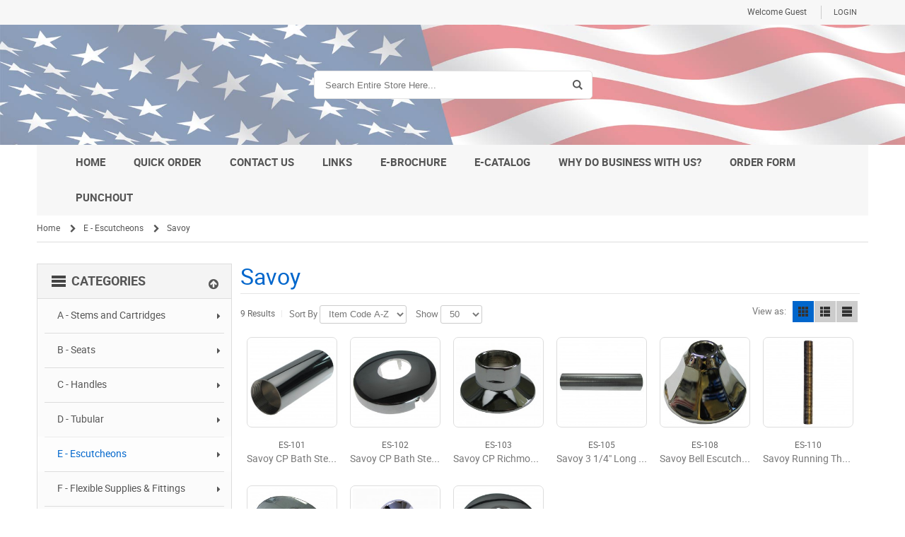

--- FILE ---
content_type: text/html; charset=UTF-8
request_url: https://www.americanplumbingproducts.com/e---escutcheons/savoy/
body_size: 14203
content:
<!DOCTYPE html>
<html style="" 
  lang="en" class="page-type-category" data-baseurl="https://www.americanplumbingproducts.com/" data-theme-configurable="false" data-theme-design="unicase_gray">
<head>
    <meta http-equiv="Content-Type" content="text/html; charset=utf-8" />
        <title>Savoy | American Plumbing Products Online</title>
    <meta name="viewport" content="width=screen-width, initial-scale=1, maximum-scale=1" />
    <meta name="description" content="" />
    <meta name="keywords" content="" />
        <link rel="canonical" href="https://www.americanplumbingproducts.com/e---escutcheons/savoy/">
        <link rel="dns-prefetch" href="https://www.americanplumbingproducts.com" />
    <link rel="dns-prefetch" href="//www.google-analytics.com" />
    <link rel="dns-prefetch" href="//themes.googleusercontent.com" />
    <link rel="dns-prefetch" href="//ajax.googleapis.com" />

    <link href="https://cdn-881a96c5-a77b871b.commercebuild.com/48abcb3d7758f9e9f3923880a203a9c2/contents/global/fav.ico" rel="shortcut icon" type="image/x-icon" />
<link href="https://cdn-881a96c5-a77b871b.commercebuild.com/48abcb3d7758f9e9f3923880a203a9c2/contents/global/fav.ico" rel="icon" type="image/x-icon" />


        <meta name="robots" content="INDEX,FOLLOW" />
    <meta property="og:title" content="Savoy | American Plumbing Products Online" />
    <meta property="og:url" content="https://www.americanplumbingproducts.com/e---escutcheons/savoy" />
    <meta property="og:type" content="website"/>
        <meta property="og:description" content="..." />
        
    <script type="text/javascript">
        var onepageEvents = {};
        var theme = "magento";
        var base_url = "https:\/\/www.americanplumbingproducts.com\/",
        doller = "US&#36;",
        mouse_over_image_zoom = 0,
        split_product = 0,
        auto_complete_city = false,
        auto_complete_metro = false,
        metro_zone_field = "0",
        metro_zone_value = "0",
        infortisTheme = { responsive: true, maxBreak: 1280 },
        optionalZipCountries = ["HK","IE","MO","PA"];
        FRACTIONAL_QUANTITY = '0';
        var XMSiteSettings = {
            'currency': 'USD',
            'FbqEnabled': false,
            'AjaxPreloaderEnabled': false        };
            </script>

        <script type="text/javascript">
        //BoF GOOGLE ANALYTICS
        (function(i,s,o,g,r,a,m){i['GoogleAnalyticsObject']=r;i[r]=i[r]||function(){
        (i[r].q=i[r].q||[]).push(arguments)},i[r].l=1*new Date();a=s.createElement(o),
        m=s.getElementsByTagName(o)[0];a.async=1;a.src=g;m.parentNode.insertBefore(a,m)
        })(window,document,'script','//www.google-analytics.com/analytics.js','ga');

        ga('create', "UA-113728972-1", 'auto', {'allowLinker': true});
	    ga('require', 'ec');
		ga('require', 'linker');
		ga('linker:autoLink', ["https:\/\/www.americanplumbingproducts.com\/"]);
		ga('set', 'forceSSL', true);
        //EoF Google Analytics

        
            </script>
        
            <!-- SOF: Bing Tracking -->
                <!-- EOF: Bing Tracking -->
        
    
    <link rel="stylesheet" type="text/css" href="//www.americanplumbingproducts.com/dist/4.129.2-49d6a954-prod_us/skins/styles/inherit/main.bundle.optimize.css?4.129.2-49d6a954-prod_us"
         />
    <link rel="stylesheet" type="text/css" href="//www.americanplumbingproducts.com/skins/inherit/porto/style/extra/blog.css?4.129.2-49d6a954-prod_us"
         />
    <link rel="stylesheet" type="text/css" href="//www.americanplumbingproducts.com/skins/inherit/porto/style/extra/cart.css?4.129.2-49d6a954-prod_us"
         />
    <link rel="stylesheet" type="text/css" href="//www.americanplumbingproducts.com/skins/inherit/porto/style/extra/category.css?4.129.2-49d6a954-prod_us"
         />
    <link rel="stylesheet" type="text/css" href="//www.americanplumbingproducts.com/skins/inherit/porto/style/extra/product.css?4.129.2-49d6a954-prod_us"
         />
    <link rel="stylesheet" type="text/css" href="//www.americanplumbingproducts.com/skins/inherit/porto/style/extra/user.css?4.129.2-49d6a954-prod_us"
         />
    <link rel="stylesheet" type="text/css" href="//www.americanplumbingproducts.com/skins/inherit/porto/style/base.css?4.129.2-49d6a954-prod_us"
         />
    <link rel="stylesheet" type="text/css" href="//www.americanplumbingproducts.com/skins/inherit/porto/style/vertical-mega-menu.css?4.129.2-49d6a954-prod_us"
         />
    <link rel="stylesheet" type="text/css" href="//www.americanplumbingproducts.com/skins/inherit/porto/style/styles.css?4.129.2-49d6a954-prod_us"
         />
    <link rel="stylesheet" type="text/css" href="//www.americanplumbingproducts.com/skins/inherit/unicase/style/styles.css?4.129.2-49d6a954-prod_us"
         />
    <link rel="stylesheet" type="text/css" href="//www.americanplumbingproducts.com/dist/4.129.2-49d6a954-prod_us/skins/styles/magento/unicase_gray.bundle.optimize.css?4.129.2-49d6a954-prod_us"
         />

    <script
        type="text/javascript"
        src="//www.americanplumbingproducts.com/assets/app/public/scripts/yarn/vendor/jquery/dist/jquery.min.js?4.129.2-49d6a954-prod_us"
            ></script>
    
        
    <script>
        let baseThemeConfig = false    </script>

    <style>/* ============ V4 Migration ================*/.footer a { color:#555;}.footer { color:#555;}h6.block-title.heading { color:#555;}.my-account-account_menu_orders current { display:none;}.my-account-account_menu_purchase_orders { display:none;}/* ============ V4 Migration End ================*//*CATEGORY PG*/ .page-type-category .qty-wrapper:before { content:"QTY:";} /*GENERAL*/ body { font:12px/1 'Roboto', sans-serif !important } .form-list textarea { width:100%;} .price-box .product_pricetag { display:none;} .price-box .price:before { content:"$""";} .grid12-2.brand { margin-bottom:60px;} #manu-links div { width:14.6%; margin:1%;} @media only screen and (max-width:767px) { #manu-links div { width:23%; }} @media only screen and (max-width:550px) { #manu-links div { width:48%; }} @media only screen and (-webkit-min-device-pixel-ratio:1.5), not all, not all, not all, not all { .header .form-search .button span { background-image:none; }} .header-primary-container { background-color:#ffffff; background-image:url(https://cdn.mysagestore.com/48abcb3d7758f9e9f3923880a203a9c2/contents/ckfinder/images/flag_banner2.jpg); background-position:center center; background-repeat:no-repeat; -webkit-background-size:cover; -moz-background-size:cover; -o-background-size:cover; background-size:cover;} .products-grid .product-image-wrapper { margin:0 auto 19px;} .products-grid .product-name { margin:3px 0 0;} .products-grid .actions { padding:0px 0;} div#grid_123 { width:100% !important; margin-left:0; margin-right:0;} div#grid_176 { width:100% !important; margin-left:0; margin-right:0;} /*MOBILE MENU*/ .header-menu, .header-menu.active { background-color:#E5E5E5 !important;} .mobnav-trigger-wrapper { border:none !important;} .mobnav-trigger.header-menu { color:#333;} .mobnav-trigger.header-menu .trigger-icon .line { background-color:#333;} .mobnav-trigger.header-menu:hover { color:#0066CC;} .mobnav-trigger.header-menu:hover .trigger-icon .line { background-color:#0066CC;} @media only screen and (max-width:479px) { nav.nav.container { width:100%; padding:0; }} /*COLOR CHANGES*/ .page-title h1, .page-title h2 { color:#0066CC;} .page-type-category .block-vertnav .block-title { color:#0066CC;} .page-type-product .product-shop .regular-price .price { color:#0066CC } .mobnav-trigger, .mobnav-trigger.active { background-color:#555;} .mobnav-trigger-wrapper { border:1px solid #555;} .mobnav-trigger:hover { background-color:#0066CC;} .mobnav-trigger-wrapper:hover { border:1px solid #0066CC;} .nav-mobile { border:1px solid #faf8f8;} .nav-mobile .nav-item.level0 > a:hover, .nav-mobile .nav-item.level0.active > a, .nav-mobile .nav-item.level0.active > a:hover { background-color:#0066CC;} .footer-primary-bottom, .footer-primary-bottom a, .footer-primary-bottom .heading { color:#555!important;} .footer-primary-bottom a:hover { color:#0066CC !important;} .footer-primary-bottom-spacing { border-color:rgba(0, 0, 0, 0.2);} .nav-regular li.level0:hover { background-color:#0066CC;} .menu-collapse:hover { color:#0066CC;} #breadcrumbs li:last-child { color:#0066CC;} #breadcrumbs li a:hover { color:#0066CC;} .product-view .btn-cart:hover span, .product-view .btn-cart:hover span span, button.btn-checkout:hover span, button.btn-checkout:hover span span { background-color:#0066CC; color:#FFFFFF;} .btn-cart:hover, .add-cart-button:hover { border:1px solid #0066CC;}.product-view .btn-cart span, button.button span { background-color:#ececec; color:#08c;} .sorter .view-mode a:hover, .pager .pages li a:hover, .buttons-set .back-link:hover small, .add-to-links.addto-icons a:hover, .add-to-links span.icon-hover:hover, .add-to-links .feature-icon-hover:hover span.icon, .gen-slider-arrows1 .direction-nav a:hover, .gen-slider-arrows2 .direction-nav a:hover, .gen-slider-arrows3 .direction-nav a:hover, .slider-pagination1 .owl-controls.clickable .owl-page:hover span, .slider-pagination2 .owl-controls.clickable .owl-page:hover span, #cboxPrevious:hover, #cboxNext:hover, #cboxClose:hover, #scroll-to-top:hover { background-color:#0066CC;} .vertical-megamenu .nav-regular li.level0.active, .vertical-megamenu .nav-regular li.level0.active > a, .vertical-megamenu .nav-regular li.level0:hover, .vertical-megamenu .nav-regular li.level0:hover > a { color:#0066CC;} .vertical-megamenu #nav ul.nav-panel--dropdown li:hover > a { color:#0066CC;} .btn-cart:hover, .add-cart-button:hover { background-color:#0066CC;} .slider-pagination1 .owl-controls .owl-page.active span, .slider-pagination1 .owl-controls.clickable .owl-page.active:hover span, .slider-pagination2 .owl-controls .owl-page.active span, .slider-pagination2 .owl-controls.clickable .owl-page.active:hover span, .sorter .view-mode span.grid, .sorter .view-mode span.list, .pager .pages li.current { background-color:#0066CC;} a:hover, .vertnav li.current>a { color:#0066CC;} button.button:hover span { background-color:#0066CC;} .links>li>a:hover, .header-top .links>li>a:hover { color:#0066CC !important;} .block-account .block-title, .account-create h1, .account-login h1 { color:#0066CC;} .block-account .block-content, #usre_rego, .account-login form { border-top:4px solid #0066CC;} #usre_rego h2, .account-login form h2 { color:#0066CC;} /*CATEGORY PG*/ .desc.std { text-align:center;} /*ACCOUNT PAGES*/ .my-account button.button.btn-inline span span { line-height:33px; height:33px; padding:0 2px;} /*FOOTER*/ .cc-icons { position:absolute; line-height:20px; font-size:3em; left:0; right:0; text-align:right;} /*CHECKOUT PAGES*/ #review-step-login { line-height:16px;} #review-step-login label { font-size:15px; display:block; margin-bottom:5px;} /*----CATEGORY ITEM GRID VIEW WITH SIDEBAR----*/ .products-grid.single-line-name .product-name { overflow:hidden; text-overflow:ellipsis; white-space:nowrap;} .category .has-sidebar .itemgrid-3col .item { height:100% !important;} @media only screen and (min-width:1280px) { .category .has-sidebar .itemgrid-adaptive.itemgrid-3col .item { width:14.5%; } .category .has-sidebar .itemgrid-adaptive.itemgrid-3col .item:nth-child(4n+1) { clear:none !important; } .category .has-sidebar .itemgrid-adaptive.itemgrid-3col .item:nth-child(6n+1) { clear:left !important; }} @media only screen and (max-width:1279px) and (min-width:960px) { .category .has-sidebar .itemgrid-3col .item { width:23%; } .category .has-sidebar .itemgrid-3col .item:nth-child(3n+1) { clear:none; } .category .has-sidebar .itemgrid-3col .item:nth-child(4n+1) { clear:left; }} /*----CATEGORY ITEM GRID VIEW W/O SIDEBAR----*/ .itemgrid-adaptive.itemgrid-3col .item { height:100% !important;} @media only screen and (min-width:1280px) { .itemgrid-adaptive.itemgrid-3col .item { width:14.5%; } .itemgrid-adaptive.itemgrid-3col .item:nth-child(4n+1) { clear:none !important; } .itemgrid-adaptive.itemgrid-3col .item:nth-child(6n+1) { clear:left !important; }} @media only screen and (max-width:1279px) and (min-width:960px) { .itemgrid-3col .item { width:23%; } .itemgrid-3col .item:nth-child(3n+1) { clear:none; } .itemgrid-3col .item:nth-child(4n+1) { clear:left; }} /*--POPUP STYLING--*/ .modal { top:15%;} h4.modal-title { text-align:center; font-style:italic; text-decoration:underline; font-size:27px; line-height:0.5;} .modal-header { padding:5%; background:url(https://cdn.mysagestore.com/48abcb3d7758f9e9f3923880a203a9c2/contents/ckfinder/images/flag_banner2.jpg); background-position:100%; box-shadow:0 0 black;} .modal-header button.close { margin-top:-4%; margin-right:-3%; opacity:.6;} .modal-header button.close:hover { color:#000; opacity:1;} .modal-body { padding:8% 5% 5%;} .modal-body p:nth-of-type(3) { margin-bottom:7%;} .modal-footer { background:url(https://cdn.mysagestore.com/48abcb3d7758f9e9f3923880a203a9c2/contents/ckfinder/images/flag_banner2.jpg); box-shadow:0 0 black; text-align:center; padding:5%;} .modal-footer .continue-btn { background-color:#f4f4f4; padding:2% 6%; border-radius:7%; font-weight:bold; text-transform:uppercase; box-shadow:0 5px 15px 0 rgba(0,0,0,0.24), 0 19px 50px 0 rgba(0,0,0,0.19);} .modal-footer .continue-btn:hover { background-color:#0066CC; color:#fff;} /*--REGISTRATION PAGE --*/ .guest-reg-text p { margin-bottom:2%;}/* SRVECOM-9891 */.footer-container { background:#ffffff;}.creditcards { text-align:center;}.creditcards i { font-size:2em;}/* End SRVECOM-9891 */</style>
</head>
<body class="isPublic xm-cms-category catalog-category-view  category floating-header" 
data-static-cdn-domain="www.americanplumbingproducts.com" data-require-js-base-url="//www.americanplumbingproducts.com/assets/app/public/scripts/requirejs" data-require-js-url-args="4.129.2-49d6a954-prod_us">





    <div id="root-wrapper">
        <div class="wrapper magento-content" id="top">
            <noscript>
                <div class="global-site-notice noscript">
                    <div class="notice-inner">
                        <p><strong>Javascript seems to be disabled in your browser.</strong><br>You must have JavaScript enabled in your browser to utilize the functionality of this website.</p>
                    </div>
                </div>
            </noscript>
            <div class="page">
                                <header class="header-container" id="header">
                    <div class="header-container2 container_12">
                        <div class="header-container3 grid_12">
                                                        <div class="header-top-container">

                                <div class="header-top header container clearer">
                                    <div class="grid-full">
                                                                                <div class="item item-left hide-below-960">
                                                                                            <p class="welcome-msg">Welcome Guest</p>
                                                                                    </div>

                                        <div class="item item-left">
                                                                                </div>
                                                                            </div>
                                </div>
                            </div>
                            <div class="header-primary-container">
                                <div class="header-primary header container">
                                    <div class="grid-full">
                                        <div class="header-main v-grid-container">
                                                                                        <div class="logo-wrapper v-grid grid12-4">
                                                <a class="logo" href="https://www.americanplumbingproducts.com/" title="">
                                                    <strong>American Plumbing Products Inc</strong>
                                                                                                            <img alt="American Plumbing Products Inc"
                                                             src="//cdn-881a96c5-a77b871b.commercebuild.com//48abcb3d7758f9e9f3923880a203a9c2/contents/global/app_blank-569d9c7874bb3.png">
                                                                                                    </a>
                                            </div>
                                                                                        <div class="search-wrapper-centered clearer v-grid grid12-4 search-wrapper search-wrapper-mobile">
                                                <form action="https://www.americanplumbingproducts.com/search/" id="search_mini_form" method="post" accept-charset="utf-8">
<input type="hidden" name="xmci_csrf_token" value="8d71eee0dd742c28cc54ee305e7fcb15xDh7ELQU3zQqzw=="/>                                                                                                <div class="form-search">
                                                    <label for="search">Search:</label> <input
                                                        autocomplete="off"
                                                        class="input-text"
                                                        id="search" maxlength="128" name="search_words"
                                                        type="text"
                                                        value=""
                                                        placeholder="Search Entire Store Here...">
                                                    <button class="button button-search" title="Search"
                                                            type="submit">
                                                        <span><span>Search</span></span></button>
                                                    <span id="inline-search-results"
                                                          class="hide-in-mobile-menu inline-search-results"></span>
                                                </div>
                                                </form>                                            </div>
                                            <div class="user-menu clearer v-grid grid12-4">
                                                                                                                                                        <div class="line-break-after"></div>
                                                                                                        <div class="top-links links-wrapper-separators-left">
                                                        <ul class="links">
                                                                                                                                                                                            <li><a href="https://www.americanplumbingproducts.com/user/login/" rel="nofollow" class="link-login" title="Login">Login</a></li>
                                                                                                                    </ul>
                                                    </div>
                                                                                            </div>
                                        </div>
                                    </div>
                                </div>
                            </div>
                            <div class="xm-grid-header">
    <div class="container " >
        
<div class='grid-group grid-group-1'>
    <div id="grid-container-470"
         class=" grid-container-wrapper col-main grid12-12  in-col1"
         style="">
        
        <div class="std">
            <div class="nested-container" id="nested-container-470"
                 style="">
                <div class="grid-container">
                    
                            <div id="grid_768"
                                 class="grid-column-wrapper first  grid12-12 last">
                                                                <nav class="nav-container">
    <nav class="nav container clearer has-outline">
        <!--Mobile Navigation-->
        <div class="mobnav-trigger-wrapper grid-full" style="display: none;">
            <a href="#" class="mobnav-trigger header-menu">
            <span class="trigger-icon">
                <span class="line"></span>
                <span class="line"></span>
                <span class="line"></span>
            </span>
                <span>Quick Menu</span>
            </a>
        </div>
      <ul class="grid-full xm-mega-menu xm-mega-menu-test">
        <li class="nav-item level0">
          <a class="feature feature-icon-hover" href="/">
            <span>Home</span>
          </a>
        </li>
        <li class="nav-item level0 parent">
          <a class="feature feature-icon-hover" href="/user/auto_order">
            <span>Quick Order</span>
          </a>
        </li>
        <li class="nav-item level0 parent">
          <a class="feature feature-icon-hover" href="/contact">
            <span>Contact Us</span>
          </a>
        </li>
        <li class="nav-item level0 parent">
          <a class="feature feature-icon-hover" href="/links">
            <span>Links</span>
          </a>
        </li>
        <li class="nav-item level0 parent">
          <a class="feature feature-icon-hover" href="/ebrochure">
            <span>E-Brochure</span>
          </a>
        </li>
        <li class="nav-item level0 parent">
          <a class="feature feature-icon-hover" href="http://online.flipbuilder.com/roy/rzjl/" target="_blank">
            <span>E-Catalog</span>
          </a>
        </li>
        <li class="nav-item level0 parent">
          <a class="feature feature-icon-hover" href="/why-do-business-with-us">
            <span>Why Do Business With Us?</span>
          </a>
        </li>
        <li class="nav-item level0 parent">
          <a class="feature feature-icon-hover" href="https://cdn.mysagestore.com/48abcb3d7758f9e9f3923880a203a9c2/contents/ckfinder/images/2022_American_Plumbing_Products_Fillable_Order_Form.pdf" target="_blank">
            <span>Order Form</span>
          </a>
        </li>
        <li class="nav-item level0 parent">
          <a class="feature feature-icon-hover" href="https://www.americanplumbingproducts.com/punchout-catalog">
            <span>PUNCHOUT</span>
          </a>
        </li>
      </ul>
    </nav>
</nav>

<script>
  $(function () {
    require([
      'jquery',
      'xmMegaMenu'
    ], function($, xmMegaMenu) {
      var menu = new xmMegaMenu({
        bar: $('.xm-mega-menu-test'),
        threshold: 720
      });
      menu.init();
    });
  });
</script>
                            </div>
                        
                </div>
            </div>
        </div>
    </div>

    </div>
    </div>
</div>
                        </div>
                    </div>

                                    </header>
                                <div class="main-container col1-layout">







<div class="main container show-bg " >
    <div id="messages_product_view" class="message-wrapper" style="display:none;">
        <ul class="messages">
            <li class=""><span></span></li>
        </ul>
    </div>

    <div class="grid-full breadcrumbs">
        <ul  itemscope itemtype="https://schema.org/BreadcrumbList" id="breadcrumbs"><li  itemprop="itemListElement" itemscope itemtype="https://schema.org/ListItem" class="home">
                <a href="https://www.americanplumbingproducts.com/"  itemprop="item">
                    <span  itemprop="name" >Home</span>
                </a>
                <span class="breadcrumb-separator">/ </span>
                <meta  itemprop="position" content="1" />
            </li><li  itemprop="itemListElement" itemscope itemtype="https://schema.org/ListItem" >
                                        <a href="https://www.americanplumbingproducts.com/e---escutcheons/"  itemprop="item"><span  itemprop="name">E - Escutcheons</span></a>
                                        <span class="breadcrumb-separator">/ </span>
                                        <meta  itemprop="position" content="2" />
                                    </li><li  itemprop="itemListElement" itemscope itemtype="https://schema.org/ListItem" class="last-child" >
                                        <a href="https://www.americanplumbingproducts.com/e---escutcheons/savoy/"  itemprop="item"><span  itemprop="name">Savoy</span></a>
                                        <meta  itemprop="position" content="3" />
                                    </li></ul>    </div>

    <!-- Side Bar for stuff -->
            <div class="col-left grid12-3 grid-col2-sidebar sidebar-wrapper">
        		        	        <div class="no-gutter vertical-megamenu">
	        	<nav class="nav-container">
    <nav class="nav container clearer has-outline show-bg">
        <div class="mobnav-trigger-wrapper grid-full" style="display: none;">
            <a  itemprop="url" href="#" class="mobnav-trigger">
                <span class="trigger-icon">
                    <span class="line"></span>
                    <span class="line"></span>
                    <span class="line"></span>
                </span>
                <span>
                                          <span  itemprop="name">Categories</span>
                                     </span>
            </a>
        </div>

        <ul  itemscope itemtype="http://www.schema.org/SiteNavigationElement" class="grid-full opt-fx-fade-inout opt-sb2 xm-mega-menu-categories xm-mega-menu" id="nav">
            <li class="nav-item nav-item--home level0 level-top ">
                <a href="https://www.americanplumbingproducts.com/"
                   class="level-top feature feature-icon-hover">
                                            <span  itemprop="name">Categories</span>
                                    </a>
            </li>

                            <li class="nav-item level0 level-top nav-1   classic nav-item--only-subcategories nav-item--parent parent first">
                    <a  itemprop="url" class="level-top"                        href="https://www.americanplumbingproducts.com/a---stems-and-cartridges/">
                                                <span  itemprop="name">A - Stems and Cartridges</span>
                                                    <span class="caret">&nbsp;</span>
                                                                    </a>

                                                                        <span class="opener">&nbsp;</span>
                            <ul class="level nav-submenu nav-panel--dropdown nav-panel"><li class="nav-item nav-item--only-subcategories classic level nav--"><a href="/a---stems-and-cartridges/stems/"   itemprop="url"><span  itemprop="name">Stems</span></a></li><li class="nav-item nav-item--only-subcategories classic level nav--1"><a href="/a---stems-and-cartridges/cartridges/"   itemprop="url"><span  itemprop="name">Cartridges</span></a></li><li class="nav-item nav-item--only-subcategories classic level nav--2"><a href="/a---stems-and-cartridges/parts/"   itemprop="url"><span  itemprop="name">Parts</span></a></li></ul>                                                            </li>
                                <li class="nav-item level0 level-top nav-2   classic nav-item--only-subcategories nav-item--parent parent ">
                    <a  itemprop="url" class="level-top"                        href="https://www.americanplumbingproducts.com/b---seats/">
                                                <span  itemprop="name">B - Seats</span>
                                                    <span class="caret">&nbsp;</span>
                                                                    </a>

                                                                        <span class="opener">&nbsp;</span>
                            <ul class="level nav-submenu nav-panel--dropdown nav-panel"><li class="nav-item nav-item--only-subcategories classic level nav--"><a href="/b---seats/american-standard/"   itemprop="url"><span  itemprop="name">American Standard</span></a></li><li class="nav-item nav-item--only-subcategories classic level nav--1"><a href="/b---seats/briggs/"   itemprop="url"><span  itemprop="name">Briggs</span></a></li><li class="nav-item nav-item--only-subcategories classic level nav--2"><a href="/b---seats/central/"   itemprop="url"><span  itemprop="name">Central</span></a></li><li class="nav-item nav-item--only-subcategories classic level nav--3"><a href="/b---seats/dick-bros/"   itemprop="url"><span  itemprop="name">Dick Bros.</span></a></li><li class="nav-item nav-item--only-subcategories classic level nav--4"><a href="/b---seats/eljer/"   itemprop="url"><span  itemprop="name">Eljer</span></a></li><li class="nav-item nav-item--only-subcategories classic level nav--5"><a href="/b---seats/gerber/"   itemprop="url"><span  itemprop="name">Gerber</span></a></li><li class="nav-item nav-item--only-subcategories classic level nav--6"><a href="/b---seats/grohe/"   itemprop="url"><span  itemprop="name">Grohe</span></a></li><li class="nav-item nav-item--only-subcategories classic level nav--7"><a href="/b---seats/kohler/"   itemprop="url"><span  itemprop="name">Kohler</span></a></li><li class="nav-item nav-item--only-subcategories classic level nav--8"><a href="/b---seats/price-pfister/"   itemprop="url"><span  itemprop="name">Price-Pfister</span></a></li><li class="nav-item nav-item--only-subcategories classic level nav--9"><a href="/b---seats/savoy/"   itemprop="url"><span  itemprop="name">Savoy</span></a></li><li class="nav-item nav-item--only-subcategories classic level nav--10"><a href="/b---seats/speakman/"   itemprop="url"><span  itemprop="name">Speakman</span></a></li><li class="nav-item nav-item--only-subcategories classic level nav--11"><a href="/b---seats/sterling/"   itemprop="url"><span  itemprop="name">Sterling</span></a></li><li class="nav-item nav-item--only-subcategories classic level nav--12"><a href="/b---seats/symmons/"   itemprop="url"><span  itemprop="name">Symmons</span></a></li><li class="nav-item nav-item--only-subcategories classic level nav--13"><a href="/b---seats/tracy/"   itemprop="url"><span  itemprop="name">Tracy</span></a></li><li class="nav-item nav-item--only-subcategories classic level nav--14"><a href="/b---seats/assorted/"   itemprop="url"><span  itemprop="name">Assorted</span></a></li><li class="nav-item nav-item--only-subcategories classic level nav--15"><a href="/b---seats/crane/"   itemprop="url"><span  itemprop="name">Crane</span></a></li></ul>                                                            </li>
                                <li class="nav-item level0 level-top nav-3   classic nav-item--only-subcategories nav-item--parent parent ">
                    <a  itemprop="url" class="level-top"                        href="https://www.americanplumbingproducts.com/c---handles/">
                                                <span  itemprop="name">C - Handles</span>
                                                    <span class="caret">&nbsp;</span>
                                                                    </a>

                                                                        <span class="opener">&nbsp;</span>
                            <ul class="level nav-submenu nav-panel--dropdown nav-panel"><li class="nav-item nav-item--only-subcategories classic level nav--"><a href="/c---handles/handles-pair/"   itemprop="url"><span  itemprop="name">Handles, Pair</span></a></li><li class="nav-item nav-item--only-subcategories classic level nav--1"><a href="/c---handles/handles-single/"   itemprop="url"><span  itemprop="name">Handles, Single</span></a></li><li class="nav-item nav-item--only-subcategories classic level nav--2"><a href="/c---handles/handle-repair-parts/"   itemprop="url"><span  itemprop="name">Handle Parts</span></a></li></ul>                                                            </li>
                                <li class="nav-item level0 level-top nav-4   classic nav-item--only-subcategories nav-item--parent parent ">
                    <a  itemprop="url" class="level-top"                        href="https://www.americanplumbingproducts.com/d---tubular/">
                                                <span  itemprop="name">D - Tubular</span>
                                                    <span class="caret">&nbsp;</span>
                                                                    </a>

                                                                        <span class="opener">&nbsp;</span>
                            <ul class="level nav-submenu nav-panel--dropdown nav-panel"><li class="nav-item nav-item--only-subcategories classic level nav--"><a href="/d---tubular/tailpieces/"   itemprop="url"><span  itemprop="name">Tailpieces</span></a></li><li class="nav-item nav-item--only-subcategories classic level nav--1"><a href="/d---tubular/waste-bends/"   itemprop="url"><span  itemprop="name">Waste Bends</span></a></li><li class="nav-item nav-item--only-subcategories classic level nav--2"><a href="/d---tubular/nuts-washers-others/"   itemprop="url"><span  itemprop="name">Nuts, Washers,Others</span></a></li><li class="nav-item nav-item--only-subcategories classic level nav--3"><a href="/d---tubular/traps/"   itemprop="url"><span  itemprop="name">Traps</span></a></li><li class="nav-item nav-item--only-subcategories classic level nav--4"><a href="/d---tubular/double-offsets/"   itemprop="url"><span  itemprop="name">Double Offsets</span></a></li><li class="nav-item nav-item--only-subcategories classic level nav--5"><a href="/d---tubular/pvc-tubular/"   itemprop="url"><span  itemprop="name">PVC Tubular</span></a></li></ul>                                                            </li>
                                <li class="nav-item level0 level-top nav-5  active classic nav-item--only-subcategories nav-item--parent parent ">
                    <a  itemprop="url" class="level-top"                        href="https://www.americanplumbingproducts.com/e---escutcheons/">
                                                <span  itemprop="name">E - Escutcheons</span>
                                                    <span class="caret">&nbsp;</span>
                                                                    </a>

                                                                        <span class="opener">&nbsp;</span>
                            <ul class="level nav-submenu nav-panel--dropdown nav-panel"><li class="nav-item nav-item--only-subcategories classic level nav--"><a href="/e---escutcheons/american-standard/"   itemprop="url"><span  itemprop="name">American Standard</span></a></li><li class="nav-item nav-item--only-subcategories classic level nav--1"><a href="/e---escutcheons/briggs/"   itemprop="url"><span  itemprop="name">Briggs</span></a></li><li class="nav-item nav-item--only-subcategories classic level nav--2"><a href="/e---escutcheons/central/"   itemprop="url"><span  itemprop="name">Central</span></a></li><li class="nav-item nav-item--only-subcategories classic level nav--3"><a href="/e---escutcheons/delta/"   itemprop="url"><span  itemprop="name">Delta</span></a></li><li class="nav-item nav-item--only-subcategories classic level nav--4"><a href="/e---escutcheons/eljer/"   itemprop="url"><span  itemprop="name">Eljer</span></a></li><li class="nav-item nav-item--only-subcategories classic level nav--5"><a href="/e---escutcheons/gerber/"   itemprop="url"><span  itemprop="name">Gerber</span></a></li><li class="nav-item nav-item--only-subcategories classic level nav--6"><a href="/e---escutcheons/grohe/"   itemprop="url"><span  itemprop="name">Grohe</span></a></li><li class="nav-item nav-item--only-subcategories classic level nav--7"><a href="/e---escutcheons/kohler/"   itemprop="url"><span  itemprop="name">Kohler</span></a></li><li class="nav-item nav-item--only-subcategories classic level nav--8"><a href="/e---escutcheons/moen/"   itemprop="url"><span  itemprop="name">Moen</span></a></li><li class="nav-item nav-item--only-subcategories classic level nav--9"><a href="/e---escutcheons/savoy/"   itemprop="url"><span  itemprop="name">Savoy</span></a></li><li class="nav-item nav-item--only-subcategories classic level nav--10"><a href="/e---escutcheons/symmons/"   itemprop="url"><span  itemprop="name">Symmons</span></a></li><li class="nav-item nav-item--only-subcategories classic level nav--11"><a href="/e---escutcheons/generic/"   itemprop="url"><span  itemprop="name">Generic</span></a></li></ul>                                                            </li>
                                <li class="nav-item level0 level-top nav-6   classic nav-item--only-subcategories nav-item--parent parent ">
                    <a  itemprop="url" class="level-top"                        href="https://www.americanplumbingproducts.com/f---flexible-supplies-fittings/">
                                                <span  itemprop="name">F - Flexible Supplies & Fittings</span>
                                                    <span class="caret">&nbsp;</span>
                                                                    </a>

                                                                        <span class="opener">&nbsp;</span>
                            <ul class="level nav-submenu nav-panel--dropdown nav-panel"><li class="nav-item nav-item--only-subcategories classic level nav--"><a href="/f---flexible-supplies-fittings/flexible-supplies/"   itemprop="url"><span  itemprop="name">Flexible Supplies</span></a></li><li class="nav-item nav-item--only-subcategories classic level nav--1"><a href="/f---flexible-supplies-fittings/fittings/"   itemprop="url"><span  itemprop="name">Fittings</span></a></li><li class="nav-item nav-item--only-subcategories classic level nav--2"><a href="/f---flexible-supplies-fittings/risers/"   itemprop="url"><span  itemprop="name">Risers</span></a></li><li class="nav-item nav-item--only-subcategories classic level nav--3"><a href="/f---flexible-supplies-fittings/stop-valves/"   itemprop="url"><span  itemprop="name">Stop Valves</span></a></li><li class="nav-item nav-item--only-subcategories classic level nav--4"><a href="/f---flexible-supplies-fittings/tubing/"   itemprop="url"><span  itemprop="name">Tubing</span></a></li></ul>                                                            </li>
                                <li class="nav-item level0 level-top nav-7   classic nav-item--only-subcategories nav-item--parent parent ">
                    <a  itemprop="url" class="level-top"                        href="https://www.americanplumbingproducts.com/g---tank-trim/">
                                                <span  itemprop="name">G - Tank Trim</span>
                                                    <span class="caret">&nbsp;</span>
                                                                    </a>

                                                                        <span class="opener">&nbsp;</span>
                            <ul class="level nav-submenu nav-panel--dropdown nav-panel"><li class="nav-item nav-item--only-subcategories classic level nav--"><a href="/g---tank-trim/levers/"   itemprop="url"><span  itemprop="name">Levers</span></a></li><li class="nav-item nav-item--only-subcategories classic level nav--1"><a href="/g---tank-trim/tank-parts/"   itemprop="url"><span  itemprop="name">Tank Parts</span></a></li><li class="nav-item nav-item--only-subcategories classic level nav--2"><a href="/g---tank-trim/flappers/"   itemprop="url"><span  itemprop="name">Flappers</span></a></li></ul>                                                            </li>
                                <li class="nav-item level0 level-top nav-8   classic nav-item--only-subcategories nav-item--parent parent ">
                    <a  itemprop="url" class="level-top"                        href="https://www.americanplumbingproducts.com/h---fill-valves-parts-flushmate/">
                                                <span  itemprop="name">H - Fill Valves-Parts-Flushmate</span>
                                                    <span class="caret">&nbsp;</span>
                                                                    </a>

                                                                        <span class="opener">&nbsp;</span>
                            <ul class="level nav-submenu nav-panel--dropdown nav-panel"><li class="nav-item nav-item--only-subcategories classic level nav--"><a href="/h---fill-valves-parts-flushmate/fill-valves/"   itemprop="url"><span  itemprop="name">Fill Valves</span></a></li><li class="nav-item nav-item--only-subcategories classic level nav--1"><a href="/h---fill-valves-parts-flushmate/ballcock-parts/"   itemprop="url"><span  itemprop="name">Ballcock Parts</span></a></li><li class="nav-item nav-item--only-subcategories classic level nav--2"><a href="/h---fill-valves-parts-flushmate/pressure-assist/"   itemprop="url"><span  itemprop="name">Pressure-Assist</span></a></li></ul>                                                            </li>
                                <li class="nav-item level0 level-top nav-9   classic nav-item--only-subcategories nav-item--parent parent ">
                    <a  itemprop="url" class="level-top"                        href="https://www.americanplumbingproducts.com/i---snakes/">
                                                <span  itemprop="name">I - Snakes</span>
                                                    <span class="caret">&nbsp;</span>
                                                                    </a>

                                                                        <span class="opener">&nbsp;</span>
                            <ul class="level nav-submenu nav-panel--dropdown nav-panel"><li class="nav-item nav-item--only-subcategories classic level nav--"><a href="/i---snakes/wires/"   itemprop="url"><span  itemprop="name">Wires</span></a></li><li class="nav-item nav-item--only-subcategories classic level nav--1"><a href="/i---snakes/augers/"   itemprop="url"><span  itemprop="name">Augers</span></a></li><li class="nav-item nav-item--only-subcategories classic level nav--2"><a href="/i---snakes/machine/"   itemprop="url"><span  itemprop="name">Machine</span></a></li></ul>                                                            </li>
                                <li class="nav-item level0 level-top nav-10   classic nav-item--only-subcategories nav-item--parent parent ">
                    <a  itemprop="url" class="level-top"                        href="https://www.americanplumbingproducts.com/j---tub-trim/">
                                                <span  itemprop="name">J - Tub Trim</span>
                                                    <span class="caret">&nbsp;</span>
                                                                    </a>

                                                                        <span class="opener">&nbsp;</span>
                            <ul class="level nav-submenu nav-panel--dropdown nav-panel"><li class="nav-item nav-item--only-subcategories classic level nav--"><a href="/j---tub-trim/face-plates/"   itemprop="url"><span  itemprop="name">Face Plates</span></a></li><li class="nav-item nav-item--only-subcategories classic level nav--1"><a href="/j---tub-trim/tub-spouts/"   itemprop="url"><span  itemprop="name">Tub Spouts</span></a></li></ul>                                                            </li>
                                <li class="nav-item level0 level-top nav-11   classic nav-item--only-subcategories nav-item--parent parent ">
                    <a  itemprop="url" class="level-top"                        href="https://www.americanplumbingproducts.com/k---shower-bath-trim/">
                                                <span  itemprop="name">K - Shower & Bath Trim</span>
                                                    <span class="caret">&nbsp;</span>
                                                                    </a>

                                                                        <span class="opener">&nbsp;</span>
                            <ul class="level nav-submenu nav-panel--dropdown nav-panel"><li class="nav-item nav-item--only-subcategories classic level nav--"><a href="/k---shower-bath-trim/shower-heads/"   itemprop="url"><span  itemprop="name">Shower Heads</span></a></li><li class="nav-item nav-item--only-subcategories classic level nav--1"><a href="/k---shower-bath-trim/shower-trim/"   itemprop="url"><span  itemprop="name">Shower Trim</span></a></li></ul>                                                            </li>
                                <li class="nav-item level0 level-top nav-12   classic nav-item--only-subcategories nav-item--parent parent ">
                    <a  itemprop="url" class="level-top"                        href="https://www.americanplumbingproducts.com/l---fixtures/">
                                                <span  itemprop="name">L - Fixtures</span>
                                                    <span class="caret">&nbsp;</span>
                                                                    </a>

                                                                        <span class="opener">&nbsp;</span>
                            <ul class="level nav-submenu nav-panel--dropdown nav-panel"><li class="nav-item nav-item--only-subcategories classic level nav--"><a href="/l---fixtures/sinks/"   itemprop="url"><span  itemprop="name">Sinks</span></a></li><li class="nav-item nav-item--only-subcategories classic level nav--1"><a href="/l---fixtures/bowls/"   itemprop="url"><span  itemprop="name">Bowls</span></a></li></ul>                                                            </li>
                                <li class="nav-item level0 level-top nav-13   classic nav-item--only-subcategories nav-item--parent parent ">
                    <a  itemprop="url" class="level-top"                        href="https://www.americanplumbingproducts.com/m---bowl-trim/">
                                                <span  itemprop="name">M - Bowl Trim</span>
                                                    <span class="caret">&nbsp;</span>
                                                                    </a>

                                                                        <span class="opener">&nbsp;</span>
                            <ul class="level nav-submenu nav-panel--dropdown nav-panel"><li class="nav-item nav-item--only-subcategories classic level nav--"><a href="/m---bowl-trim/gaskets/"   itemprop="url"><span  itemprop="name">Gaskets</span></a></li><li class="nav-item nav-item--only-subcategories classic level nav--1"><a href="/m---bowl-trim/flanges/"   itemprop="url"><span  itemprop="name">Flanges</span></a></li><li class="nav-item nav-item--only-subcategories classic level nav--2"><a href="/m---bowl-trim/spuds/"   itemprop="url"><span  itemprop="name">Spuds</span></a></li><li class="nav-item nav-item--only-subcategories classic level nav--3"><a href="/m---bowl-trim/bolts/"   itemprop="url"><span  itemprop="name">Bolts</span></a></li></ul>                                                            </li>
                                <li class="nav-item level0 level-top nav-14   classic nav-item--only-subcategories nav-item--parent parent ">
                    <a  itemprop="url" class="level-top"                        href="https://www.americanplumbingproducts.com/n---tub-drains/">
                                                <span  itemprop="name">N - Tub Drains</span>
                                                    <span class="caret">&nbsp;</span>
                                                                    </a>

                                                                        <span class="opener">&nbsp;</span>
                            <ul class="level nav-submenu nav-panel--dropdown nav-panel"><li class="nav-item nav-item--only-subcategories classic level nav--"><a href="/n---tub-drains/parts/"   itemprop="url"><span  itemprop="name">Parts</span></a></li><li class="nav-item nav-item--only-subcategories classic level nav--1"><a href="/n---tub-drains/stoppers/"   itemprop="url"><span  itemprop="name">Stoppers</span></a></li><li class="nav-item nav-item--only-subcategories classic level nav--2"><a href="/n---tub-drains/strainers/"   itemprop="url"><span  itemprop="name">Strainers</span></a></li><li class="nav-item nav-item--only-subcategories classic level nav--3"><a href="/n---tub-drains/waste/"   itemprop="url"><span  itemprop="name">Waste</span></a></li></ul>                                                            </li>
                                <li class="nav-item level0 level-top nav-15   classic nav-item--only-subcategories nav-item--parent parent ">
                    <a  itemprop="url" class="level-top"                        href="https://www.americanplumbingproducts.com/o---washers-clamps-couplings/">
                                                <span  itemprop="name">O - Washers-Clamps-Couplings</span>
                                                    <span class="caret">&nbsp;</span>
                                                                    </a>

                                                                        <span class="opener">&nbsp;</span>
                            <ul class="level nav-submenu nav-panel--dropdown nav-panel"><li class="nav-item nav-item--only-subcategories classic level nav--"><a href="/o---washers-clamps-couplings/o-rings-screws-washers/"   itemprop="url"><span  itemprop="name">O Rings-Screws-Washers</span></a></li><li class="nav-item nav-item--only-subcategories classic level nav--1"><a href="/o---washers-clamps-couplings/clamps-couplings-caps/"   itemprop="url"><span  itemprop="name">Clamps-Couplings-Caps</span></a></li></ul>                                                            </li>
                                <li class="nav-item level0 level-top nav-16   classic nav-item--only-subcategories nav-item--parent parent ">
                    <a  itemprop="url" class="level-top"                        href="https://www.americanplumbingproducts.com/p---faucets-shower-bodies/">
                                                <span  itemprop="name">P - Faucets & Shower Bodies</span>
                                                    <span class="caret">&nbsp;</span>
                                                                    </a>

                                                                        <span class="opener">&nbsp;</span>
                            <ul class="level nav-submenu nav-panel--dropdown nav-panel"><li class="nav-item nav-item--only-subcategories classic level nav--"><a href="/p---faucets-shower-bodies/shower-bodies/"   itemprop="url"><span  itemprop="name">Shower Bodies</span></a></li><li class="nav-item nav-item--only-subcategories classic level nav--1"><a href="/p---faucets-shower-bodies/basin-faucets/"   itemprop="url"><span  itemprop="name">Basin Faucets</span></a></li><li class="nav-item nav-item--only-subcategories classic level nav--2"><a href="/p---faucets-shower-bodies/kitchen-faucets/"   itemprop="url"><span  itemprop="name">Kitchen Faucets</span></a></li><li class="nav-item nav-item--only-subcategories classic level nav--3"><a href="/p---faucets-shower-bodies/utility-faucets/"   itemprop="url"><span  itemprop="name">Utility Faucets</span></a></li></ul>                                                            </li>
                                <li class="nav-item level0 level-top nav-17   classic nav-item--only-subcategories nav-item--parent parent ">
                    <a  itemprop="url" class="level-top"                        href="https://www.americanplumbingproducts.com/q---spouts/">
                                                <span  itemprop="name">Q - Spouts</span>
                                                    <span class="caret">&nbsp;</span>
                                                                    </a>

                                                                        <span class="opener">&nbsp;</span>
                            <ul class="level nav-submenu nav-panel--dropdown nav-panel"><li class="nav-item nav-item--only-subcategories classic level nav--"><a href="/q---spouts/faucet-spouts/"   itemprop="url"><span  itemprop="name">Faucet Spouts</span></a></li><li class="nav-item nav-item--only-subcategories classic level nav--1"><a href="/q---spouts/aerators/"   itemprop="url"><span  itemprop="name">Aerators</span></a></li><li class="nav-item nav-item--only-subcategories classic level nav--2"><a href="/q---spouts/spout-posts/"   itemprop="url"><span  itemprop="name">Spout Posts</span></a></li></ul>                                                            </li>
                                <li class="nav-item level0 level-top nav-18   classic nav-item--only-subcategories nav-item--parent parent ">
                    <a  itemprop="url" class="level-top"                        href="https://www.americanplumbingproducts.com/r---flush-valves/">
                                                <span  itemprop="name">R - Flush Valves</span>
                                                    <span class="caret">&nbsp;</span>
                                                                    </a>

                                                                        <span class="opener">&nbsp;</span>
                            <ul class="level nav-submenu nav-panel--dropdown nav-panel"><li class="nav-item nav-item--only-subcategories classic level nav--"><a href="/r---flush-valves/repair-parts/"   itemprop="url"><span  itemprop="name">Repair Parts</span></a></li><li class="nav-item nav-item--only-subcategories classic level nav--1"><a href="/r---flush-valves/fixtures/"   itemprop="url"><span  itemprop="name">Fixtures</span></a></li></ul>                                                            </li>
                                <li class="nav-item level0 level-top nav-19   classic nav-item--only-subcategories nav-item--parent parent ">
                    <a  itemprop="url" class="level-top"                        href="https://www.americanplumbingproducts.com/s---valves/">
                                                <span  itemprop="name">S - Valves</span>
                                                    <span class="caret">&nbsp;</span>
                                                                    </a>

                                                                        <span class="opener">&nbsp;</span>
                            <ul class="level nav-submenu nav-panel--dropdown nav-panel"><li class="nav-item nav-item--only-subcategories classic level nav--"><a href="/s---valves/ball-valves/"   itemprop="url"><span  itemprop="name">Ball Valves</span></a></li><li class="nav-item nav-item--only-subcategories classic level nav--1"><a href="/s---valves/check-valves/"   itemprop="url"><span  itemprop="name">Check Valves</span></a></li><li class="nav-item nav-item--only-subcategories classic level nav--2"><a href="/s---valves/low-pressure-valves/"   itemprop="url"><span  itemprop="name">Low Pressure Valves</span></a></li><li class="nav-item nav-item--only-subcategories classic level nav--3"><a href="/s---valves/radiator-valves/"   itemprop="url"><span  itemprop="name">Radiator Valves</span></a></li><li class="nav-item nav-item--only-subcategories classic level nav--4"><a href="/s---valves/pressure-regulators/"   itemprop="url"><span  itemprop="name">Pressure Regulators</span></a></li></ul>                                                            </li>
                                <li class="nav-item level0 level-top nav-20   classic nav-item--only-subcategories  ">
                    <a  itemprop="url" class="level-top"                        href="https://www.americanplumbingproducts.com/t---tools/">
                                                <span  itemprop="name">T - Tools</span>
                                                                    </a>

                                                                                </li>
                                <li class="nav-item level0 level-top nav-21   classic nav-item--only-subcategories  ">
                    <a  itemprop="url" class="level-top"                        href="https://www.americanplumbingproducts.com/u---compounds-cleaners/">
                                                <span  itemprop="name">U - Compounds & Cleaners</span>
                                                                    </a>

                                                                                </li>
                                <li class="nav-item level0 level-top nav-22   classic nav-item--only-subcategories nav-item--parent parent ">
                    <a  itemprop="url" class="level-top"                        href="https://www.americanplumbingproducts.com/v---strainers-pop-ups/">
                                                <span  itemprop="name">V - Strainers & Pop-Ups</span>
                                                    <span class="caret">&nbsp;</span>
                                                                    </a>

                                                                        <span class="opener">&nbsp;</span>
                            <ul class="level nav-submenu nav-panel--dropdown nav-panel"><li class="nav-item nav-item--only-subcategories classic level nav--"><a href="/v---strainers-pop-ups/strainers/"   itemprop="url"><span  itemprop="name">Strainers</span></a></li><li class="nav-item nav-item--only-subcategories classic level nav--1"><a href="/v---strainers-pop-ups/basin-pop-ups/"   itemprop="url"><span  itemprop="name">Basin Pop-Ups</span></a></li></ul>                                                            </li>
                                <li class="nav-item level0 level-top nav-23   classic nav-item--only-subcategories nav-item--parent parent ">
                    <a  itemprop="url" class="level-top"                        href="https://www.americanplumbingproducts.com/w---packing-misc-gas-connectors-steam-vents/">
                                                <span  itemprop="name">W - Packing-Misc.-Gas Connectors-Steam-Vents</span>
                                                    <span class="caret">&nbsp;</span>
                                                                    </a>

                                                                        <span class="opener">&nbsp;</span>
                            <ul class="level nav-submenu nav-panel--dropdown nav-panel"><li class="nav-item nav-item--only-subcategories classic level nav--"><a href="/w---packing-misc-gas-connectors-steam-vents/packingtape/"   itemprop="url"><span  itemprop="name">Packing/Tape</span></a></li><li class="nav-item nav-item--only-subcategories classic level nav--1"><a href="/w---packing-misc-gas-connectors-steam-vents/miscellaneous/"   itemprop="url"><span  itemprop="name">Miscellaneous</span></a></li><li class="nav-item nav-item--only-subcategories classic level nav--2"><a href="/w---packing-misc-gas-connectors-steam-vents/steam-traps/"   itemprop="url"><span  itemprop="name">Steam Traps</span></a></li><li class="nav-item nav-item--only-subcategories classic level nav--3"><a href="/w---packing-misc-gas-connectors-steam-vents/gas-connectors/"   itemprop="url"><span  itemprop="name">Gas Connectors</span></a></li><li class="nav-item nav-item--only-subcategories classic level nav--4"><a href="/w---packing-misc-gas-connectors-steam-vents/steam-vents/"   itemprop="url"><span  itemprop="name">Steam Vents</span></a></li></ul>                                                            </li>
                                <li class="nav-item level0 level-top nav-24   classic nav-item--only-subcategories nav-item--parent parent ">
                    <a  itemprop="url" class="level-top"                        href="https://www.americanplumbingproducts.com/x---nipples-fittings/">
                                                <span  itemprop="name">X - Nipples & Fittings</span>
                                                    <span class="caret">&nbsp;</span>
                                                                    </a>

                                                                        <span class="opener">&nbsp;</span>
                            <ul class="level nav-submenu nav-panel--dropdown nav-panel"><li class="nav-item nav-item--only-subcategories classic level nav--"><a href="/x---nipples-fittings/brass/"   itemprop="url"><span  itemprop="name">Brass</span></a></li><li class="nav-item nav-item--only-subcategories classic level nav--1"><a href="/x---nipples-fittings/copper/"   itemprop="url"><span  itemprop="name">Copper</span></a></li><li class="nav-item nav-item--only-subcategories classic level nav--2"><a href="/x---nipples-fittings/galvanized/"   itemprop="url"><span  itemprop="name">Galvanized</span></a></li><li class="nav-item nav-item--only-subcategories classic level nav--3"><a href="/x---nipples-fittings/black/"   itemprop="url"><span  itemprop="name">Black</span></a></li><li class="nav-item nav-item--only-subcategories classic level nav--4"><a href="/x---nipples-fittings/cp-brass/"   itemprop="url"><span  itemprop="name">CP Brass</span></a></li><li class="nav-item nav-item--only-subcategories classic level nav--5"><a href="/x---nipples-fittings/no-hub/"   itemprop="url"><span  itemprop="name">No Hub</span></a></li><li class="nav-item nav-item--only-subcategories classic level nav--6"><a href="/x---nipples-fittings/press/"   itemprop="url"><span  itemprop="name">Press</span></a></li><li class="nav-item nav-item--only-subcategories classic level nav--7"><a href="/x---nipples-fittings/push-to-connect/"   itemprop="url"><span  itemprop="name">Push To Connect</span></a></li><li class="nav-item nav-item--only-subcategories classic level nav--8"><a href="/x---nipples-fittings/tp/"   itemprop="url"><span  itemprop="name">TP</span></a></li><li class="nav-item nav-item--only-subcategories classic level nav--9"><a href="/x---nipples-fittings/pvc/"   itemprop="url"><span  itemprop="name">PVC</span></a></li></ul>                                                            </li>
                                <li class="nav-item level0 level-top nav-25   classic nav-item--only-subcategories nav-item--parent parent ">
                    <a  itemprop="url" class="level-top"                        href="https://www.americanplumbingproducts.com/y---pumps-heating-elements/">
                                                <span  itemprop="name">Y - Pumps & Heating Elements</span>
                                                    <span class="caret">&nbsp;</span>
                                                                    </a>

                                                                        <span class="opener">&nbsp;</span>
                            <ul class="level nav-submenu nav-panel--dropdown nav-panel"><li class="nav-item nav-item--only-subcategories classic level nav--"><a href="/y---pumps-heating-elements/parts/"   itemprop="url"><span  itemprop="name">Parts</span></a></li><li class="nav-item nav-item--only-subcategories classic level nav--1"><a href="/y---pumps-heating-elements/pumps/"   itemprop="url"><span  itemprop="name">Pumps</span></a></li><li class="nav-item nav-item--only-subcategories classic level nav--2"><a href="/y---pumps-heating-elements/elements/"   itemprop="url"><span  itemprop="name">Elements</span></a></li></ul>                                                            </li>
                                <li class="nav-item level0 level-top nav-26   classic nav-item--only-subcategories  ">
                    <a  itemprop="url" class="level-top"                        href="https://www.americanplumbingproducts.com/z---sprinklers-nycfd-plugs-and-hardware/">
                                                <span  itemprop="name">Z - Sprinklers, NYCFD, Plugs, and Hardware</span>
                                                                    </a>

                                                                                </li>
                        </ul>
    </nav>
    <!-- end: nav -->
</nav>
	        </div>
	        
            <!-- Side Bar for stuff -->
            <!-- category List -->
                        <!-- end: category list -->
            <!-- category filter -->
                                                
                                        <!-- end: category filter -->
        </div>
        <!-- end: Side Bar for stuff -->

    <div class="col-main grid12-9 in-col2 has-sidebar grid-col2-main">
        <div class="page-title category-title">
            <h1>
                Savoy            </h1>
        </div>
                            <div class="category-products">
                <div class="toolbar">
                    <div class="sorter">
                                                <p class="amount">9 Results</p>

                        <div class="sort-by">
                            <label>Sort By</label>
                            <select id="category_sort" class="category-sort"
                                    onchange="location = this.options[this.selectedIndex].value;">                                        <option                                             value="https://www.americanplumbingproducts.com/e---escutcheons/savoy/50/1/1">Default                                        </option>
                                                                            <option                                             value="https://www.americanplumbingproducts.com/e---escutcheons/savoy/50/3/1">A-Z                                        </option>
                                                                            <option                                             value="https://www.americanplumbingproducts.com/e---escutcheons/savoy/50/7/1">Z-A                                        </option>
                                                                            <option  selected="selected"                                            value="https://www.americanplumbingproducts.com/e---escutcheons/savoy/50/12/1">Item Code A-Z                                        </option>
                                                                            <option                                             value="https://www.americanplumbingproducts.com/e---escutcheons/savoy/50/13/1">Item Code Z-A                                        </option>
                                                                </select>
                        </div>
                                                    <div class="limiter">
                                <label>Show</label>
                                <select onchange="setLocation(this.value)">
                                                                            <option                                             value="https://www.americanplumbingproducts.com/e---escutcheons/savoy/5/12/1">5</option>
                                                                            <option                                             value="https://www.americanplumbingproducts.com/e---escutcheons/savoy/10/12/1">10</option>
                                                                            <option                                             value="https://www.americanplumbingproducts.com/e---escutcheons/savoy/15/12/1">15</option>
                                                                            <option                                             value="https://www.americanplumbingproducts.com/e---escutcheons/savoy/20/12/1">20</option>
                                                                            <option                                             value="https://www.americanplumbingproducts.com/e---escutcheons/savoy/25/12/1">25</option>
                                                                            <option                                             value="https://www.americanplumbingproducts.com/e---escutcheons/savoy/30/12/1">30</option>
                                                                            <option  selected="selected"                                            value="https://www.americanplumbingproducts.com/e---escutcheons/savoy/50/12/1">50</option>
                                                                            <option                                             value="https://www.americanplumbingproducts.com/e---escutcheons/savoy/100/12/1">100</option>
                                                                    </select>
                                <span class="per-page"> Per Page</span>
                            </div>
                        
                                                    <p class="view-mode">
                                <label>View as:</label>
                                                                        <span title="Grid" class="grid active ">
                                                Grid<strong></strong>                                            </span>&nbsp;
                                                                    
                                        <a class="list" title="List"
                                           href="https://www.americanplumbingproducts.com/e---escutcheons/savoy/?order=12&view=list">
                                            List                                        </a>&nbsp;
                                                                    
                                        <a class="line" title="Line"
                                           href="https://www.americanplumbingproducts.com/e---escutcheons/savoy/?order=12&view=line">
                                            Line                                        </a>&nbsp;
                                                                                                </p>
                                            </div>
                    <!-- end: sorter -->
                                    </div>
                <!-- Actual Product -->
                <ul id="listing-ul" class="products-grid category-products-grid itemgrid itemgrid-adaptive itemgrid-6col single-line-name centered hover-effect equal-height ajax-handler" data-items-per-line="6" data-window-min-width="1280">    <li class="item">
        <!-- product-image-wrapper -->
        <div class="product-image-wrapper">
            <a href="https://www.americanplumbingproducts.com/e---escutcheons/savoy/es101-savoy-cp-bath-stem-sleeve-sv4113/" title="Savoy CP Bath Stem Sleeve"
               class="product-image">
                                    <img
                        src="//cdn-881a96c5-a77b871b.commercebuild.com//48abcb3d7758f9e9f3923880a203a9c2/contents/ES101/thumbnail/middle_ES101.jpg"
                        alt="ES-101 Savoy CP Bath Stem Sleeve" class="main-img"/>
                
                                                
                                            </a>
                            </div>
            <!-- end: product-image-wrapper -->

            <!-- description-wrapper -->
            <div class="">
                <div class="product-shop-inner">
                    <!-- product description and itemno -->
                                            <span class="item-code">ES-101</span>
                    
                    <h2 class="product-name">
                        <a href="https://www.americanplumbingproducts.com/e---escutcheons/savoy/es101-savoy-cp-bath-stem-sleeve-sv4113/"
                           title="Savoy CP Bath Stem Sleeve">
                            Savoy CP Bath Stem Sleeve                        </a>
                    </h2>

                                        <!-- end: product description and itemno -->

                    <!-- display-onhover -->
                    <div class="display-onhover" style='display:none'>
                    	                                            </div>
                    <!-- end: display-onhover -->
                </div>
            </div>
            <!-- end: description-wrapper -->

            <!-- cart-wrapper -->
            <div class="">
                
                <!-- stock count -->
                <div
                    class="display-onhover" style='display:none'>
                                    </div>
                <!-- end: stock count -->

                <!-- price-box -->
                                <!-- end: price-box -->

                <!-- actions -->
                                    <div class="actions clearer add-cart-wrapper"></div>
                                <!-- end: actions -->
            </div>
            <!-- ebd: cart-wrapper -->
            </li>    <li class="item">
        <!-- product-image-wrapper -->
        <div class="product-image-wrapper">
            <a href="https://www.americanplumbingproducts.com/e---escutcheons/savoy/es102-savoy-cp-bath-stem-escutcheon-esc4115/" title="Savoy CP Bath Stem Escutcheon"
               class="product-image">
                                    <img
                        src="//cdn-881a96c5-a77b871b.commercebuild.com//48abcb3d7758f9e9f3923880a203a9c2/contents/ES102/thumbnail/middle_ES102.jpg"
                        alt="ES-102 Savoy CP Bath Stem Escutcheon" class="main-img"/>
                
                                                
                                            </a>
                            </div>
            <!-- end: product-image-wrapper -->

            <!-- description-wrapper -->
            <div class="">
                <div class="product-shop-inner">
                    <!-- product description and itemno -->
                                            <span class="item-code">ES-102</span>
                    
                    <h2 class="product-name">
                        <a href="https://www.americanplumbingproducts.com/e---escutcheons/savoy/es102-savoy-cp-bath-stem-escutcheon-esc4115/"
                           title="Savoy CP Bath Stem Escutcheon">
                            Savoy CP Bath Stem Escutcheon                        </a>
                    </h2>

                                        <!-- end: product description and itemno -->

                    <!-- display-onhover -->
                    <div class="display-onhover" style='display:none'>
                    	                                            </div>
                    <!-- end: display-onhover -->
                </div>
            </div>
            <!-- end: description-wrapper -->

            <!-- cart-wrapper -->
            <div class="">
                
                <!-- stock count -->
                <div
                    class="display-onhover" style='display:none'>
                                    </div>
                <!-- end: stock count -->

                <!-- price-box -->
                                <!-- end: price-box -->

                <!-- actions -->
                                    <div class="actions clearer add-cart-wrapper"></div>
                                <!-- end: actions -->
            </div>
            <!-- ebd: cart-wrapper -->
            </li>    <li class="item">
        <!-- product-image-wrapper -->
        <div class="product-image-wrapper">
            <a href="https://www.americanplumbingproducts.com/e---escutcheons/savoy/es103-savoy-cp-richmond-escutcheon-1060/" title="Savoy CP Richmond Escutcheon"
               class="product-image">
                                    <img
                        src="//cdn-881a96c5-a77b871b.commercebuild.com//48abcb3d7758f9e9f3923880a203a9c2/contents/ES103/thumbnail/middle_ES103.jpg"
                        alt="ES-103 Savoy CP Richmond Escutcheon" class="main-img"/>
                
                                                
                                            </a>
                            </div>
            <!-- end: product-image-wrapper -->

            <!-- description-wrapper -->
            <div class="">
                <div class="product-shop-inner">
                    <!-- product description and itemno -->
                                            <span class="item-code">ES-103</span>
                    
                    <h2 class="product-name">
                        <a href="https://www.americanplumbingproducts.com/e---escutcheons/savoy/es103-savoy-cp-richmond-escutcheon-1060/"
                           title="Savoy CP Richmond Escutcheon">
                            Savoy CP Richmond Escutcheon                        </a>
                    </h2>

                                        <!-- end: product description and itemno -->

                    <!-- display-onhover -->
                    <div class="display-onhover" style='display:none'>
                    	                                            </div>
                    <!-- end: display-onhover -->
                </div>
            </div>
            <!-- end: description-wrapper -->

            <!-- cart-wrapper -->
            <div class="">
                
                <!-- stock count -->
                <div
                    class="display-onhover" style='display:none'>
                                    </div>
                <!-- end: stock count -->

                <!-- price-box -->
                                <!-- end: price-box -->

                <!-- actions -->
                                    <div class="actions clearer add-cart-wrapper"></div>
                                <!-- end: actions -->
            </div>
            <!-- ebd: cart-wrapper -->
            </li>    <li class="item">
        <!-- product-image-wrapper -->
        <div class="product-image-wrapper">
            <a href="https://www.americanplumbingproducts.com/e---escutcheons/savoy/es105-savoy-3-14-long-stem-sleeve-sv4116/" title="Savoy 3 1/4&quot; Long Stem Sleeve"
               class="product-image">
                                    <img
                        src="//cdn-881a96c5-a77b871b.commercebuild.com//48abcb3d7758f9e9f3923880a203a9c2/contents/ES105/thumbnail/middle_ES105.jpg"
                        alt="ES-105 Savoy 3 1/4&quot; Long Stem Sleeve" class="main-img"/>
                
                                                
                                            </a>
                            </div>
            <!-- end: product-image-wrapper -->

            <!-- description-wrapper -->
            <div class="">
                <div class="product-shop-inner">
                    <!-- product description and itemno -->
                                            <span class="item-code">ES-105</span>
                    
                    <h2 class="product-name">
                        <a href="https://www.americanplumbingproducts.com/e---escutcheons/savoy/es105-savoy-3-14-long-stem-sleeve-sv4116/"
                           title="Savoy 3 1/4&quot; Long Stem Sleeve">
                            Savoy 3 1/4" Long Stem Sleeve                        </a>
                    </h2>

                                        <!-- end: product description and itemno -->

                    <!-- display-onhover -->
                    <div class="display-onhover" style='display:none'>
                    	                                            </div>
                    <!-- end: display-onhover -->
                </div>
            </div>
            <!-- end: description-wrapper -->

            <!-- cart-wrapper -->
            <div class="">
                
                <!-- stock count -->
                <div
                    class="display-onhover" style='display:none'>
                                    </div>
                <!-- end: stock count -->

                <!-- price-box -->
                                <!-- end: price-box -->

                <!-- actions -->
                                    <div class="actions clearer add-cart-wrapper"></div>
                                <!-- end: actions -->
            </div>
            <!-- ebd: cart-wrapper -->
            </li>    <li class="item">
        <!-- product-image-wrapper -->
        <div class="product-image-wrapper">
            <a href="https://www.americanplumbingproducts.com/e---escutcheons/savoy/es108-savoy-bell-escutcheon-wscrew-916-hole-esc1000/" title="Savoy Bell Escutcheon w/Screw 9/16&quot; Hole"
               class="product-image">
                                    <img
                        src="//cdn-881a96c5-a77b871b.commercebuild.com//48abcb3d7758f9e9f3923880a203a9c2/contents/ES108/thumbnail/middle_ES108.jpg"
                        alt="ES-108 Savoy Bell Escutcheon w/Screw 9/16&quot; Hole" class="main-img"/>
                
                                                
                                            </a>
                            </div>
            <!-- end: product-image-wrapper -->

            <!-- description-wrapper -->
            <div class="">
                <div class="product-shop-inner">
                    <!-- product description and itemno -->
                                            <span class="item-code">ES-108</span>
                    
                    <h2 class="product-name">
                        <a href="https://www.americanplumbingproducts.com/e---escutcheons/savoy/es108-savoy-bell-escutcheon-wscrew-916-hole-esc1000/"
                           title="Savoy Bell Escutcheon w/Screw 9/16&quot; Hole">
                            Savoy Bell Escutcheon w/Screw 9/16" Hole                        </a>
                    </h2>

                                        <!-- end: product description and itemno -->

                    <!-- display-onhover -->
                    <div class="display-onhover" style='display:none'>
                    	                                            </div>
                    <!-- end: display-onhover -->
                </div>
            </div>
            <!-- end: description-wrapper -->

            <!-- cart-wrapper -->
            <div class="">
                
                <!-- stock count -->
                <div
                    class="display-onhover" style='display:none'>
                                    </div>
                <!-- end: stock count -->

                <!-- price-box -->
                                <!-- end: price-box -->

                <!-- actions -->
                                    <div class="actions clearer add-cart-wrapper"></div>
                                <!-- end: actions -->
            </div>
            <!-- ebd: cart-wrapper -->
            </li>    <li class="item">
        <!-- product-image-wrapper -->
        <div class="product-image-wrapper">
            <a href="https://www.americanplumbingproducts.com/e---escutcheons/savoy/es110-savoy-running-thread-nipple-np2823s/" title="Savoy Running Thread Nipple #9621"
               class="product-image">
                                    <img
                        src="//cdn-881a96c5-a77b871b.commercebuild.com//48abcb3d7758f9e9f3923880a203a9c2/contents/ES110/thumbnail/middle_ES110.jpg"
                        alt="ES-110 Savoy Running Thread Nipple #9621" class="main-img"/>
                
                                                
                                            </a>
                            </div>
            <!-- end: product-image-wrapper -->

            <!-- description-wrapper -->
            <div class="">
                <div class="product-shop-inner">
                    <!-- product description and itemno -->
                                            <span class="item-code">ES-110</span>
                    
                    <h2 class="product-name">
                        <a href="https://www.americanplumbingproducts.com/e---escutcheons/savoy/es110-savoy-running-thread-nipple-np2823s/"
                           title="Savoy Running Thread Nipple #9621">
                            Savoy Running Thread Nipple #9621                        </a>
                    </h2>

                                        <!-- end: product description and itemno -->

                    <!-- display-onhover -->
                    <div class="display-onhover" style='display:none'>
                    	                                            </div>
                    <!-- end: display-onhover -->
                </div>
            </div>
            <!-- end: description-wrapper -->

            <!-- cart-wrapper -->
            <div class="">
                
                <!-- stock count -->
                <div
                    class="display-onhover" style='display:none'>
                                    </div>
                <!-- end: stock count -->

                <!-- price-box -->
                                <!-- end: price-box -->

                <!-- actions -->
                                    <div class="actions clearer add-cart-wrapper"></div>
                                <!-- end: actions -->
            </div>
            <!-- ebd: cart-wrapper -->
            </li>    <li class="item">
        <!-- product-image-wrapper -->
        <div class="product-image-wrapper">
            <a href="https://www.americanplumbingproducts.com/e---escutcheons/savoy/es112-savoy-control-valve-escutcheon-23/" title="Savoy Control Valve Escutcheon"
               class="product-image">
                                    <img src="/assets/images/defaults/ajax-loader.gif"
                        data-src="//cdn-881a96c5-a77b871b.commercebuild.com//48abcb3d7758f9e9f3923880a203a9c2/contents/ES112/thumbnail/middle_ES112.jpg"
                        alt="ES-112 Savoy Control Valve Escutcheon" class="main-img lazy"/>
                
                                                
                                            </a>
                            </div>
            <!-- end: product-image-wrapper -->

            <!-- description-wrapper -->
            <div class="">
                <div class="product-shop-inner">
                    <!-- product description and itemno -->
                                            <span class="item-code">ES-112</span>
                    
                    <h2 class="product-name">
                        <a href="https://www.americanplumbingproducts.com/e---escutcheons/savoy/es112-savoy-control-valve-escutcheon-23/"
                           title="Savoy Control Valve Escutcheon">
                            Savoy Control Valve Escutcheon                        </a>
                    </h2>

                                        <!-- end: product description and itemno -->

                    <!-- display-onhover -->
                    <div class="display-onhover" style='display:none'>
                    	                                            </div>
                    <!-- end: display-onhover -->
                </div>
            </div>
            <!-- end: description-wrapper -->

            <!-- cart-wrapper -->
            <div class="">
                
                <!-- stock count -->
                <div
                    class="display-onhover" style='display:none'>
                                    </div>
                <!-- end: stock count -->

                <!-- price-box -->
                                <!-- end: price-box -->

                <!-- actions -->
                                    <div class="actions clearer add-cart-wrapper"></div>
                                <!-- end: actions -->
            </div>
            <!-- ebd: cart-wrapper -->
            </li>    <li class="item">
        <!-- product-image-wrapper -->
        <div class="product-image-wrapper">
            <a href="https://www.americanplumbingproducts.com/e---escutcheons/savoy/es122-savoy-integral-stop-escutcheon-42-4515/" title="Savoy Integral Stop Escutcheon"
               class="product-image">
                                    <img src="/assets/images/defaults/ajax-loader.gif"
                        data-src="//cdn-881a96c5-a77b871b.commercebuild.com//48abcb3d7758f9e9f3923880a203a9c2/contents/ES122/thumbnail/middle_ES122.jpg"
                        alt="ES-122 Savoy Integral Stop Escutcheon" class="main-img lazy"/>
                
                                                
                                            </a>
                            </div>
            <!-- end: product-image-wrapper -->

            <!-- description-wrapper -->
            <div class="">
                <div class="product-shop-inner">
                    <!-- product description and itemno -->
                                            <span class="item-code">ES-122</span>
                    
                    <h2 class="product-name">
                        <a href="https://www.americanplumbingproducts.com/e---escutcheons/savoy/es122-savoy-integral-stop-escutcheon-42-4515/"
                           title="Savoy Integral Stop Escutcheon">
                            Savoy Integral Stop Escutcheon                        </a>
                    </h2>

                                        <!-- end: product description and itemno -->

                    <!-- display-onhover -->
                    <div class="display-onhover" style='display:none'>
                    	                                            </div>
                    <!-- end: display-onhover -->
                </div>
            </div>
            <!-- end: description-wrapper -->

            <!-- cart-wrapper -->
            <div class="">
                
                <!-- stock count -->
                <div
                    class="display-onhover" style='display:none'>
                                    </div>
                <!-- end: stock count -->

                <!-- price-box -->
                                <!-- end: price-box -->

                <!-- actions -->
                                    <div class="actions clearer add-cart-wrapper"></div>
                                <!-- end: actions -->
            </div>
            <!-- ebd: cart-wrapper -->
            </li>    <li class="item">
        <!-- product-image-wrapper -->
        <div class="product-image-wrapper">
            <a href="https://www.americanplumbingproducts.com/e---escutcheons/savoy/escv1-savoy-control-valve-escutcheon::1/" title="Savoy Control Valve Escutcheon"
               class="product-image">
                                    <img src="/assets/images/defaults/ajax-loader.gif"
                        data-src="//cdn-881a96c5-a77b871b.commercebuild.com//48abcb3d7758f9e9f3923880a203a9c2/contents/ESCV1/thumbnail/middle_ESCV1.jpg"
                        alt="ES-CV1 Savoy Control Valve Escutcheon" class="main-img lazy"/>
                
                                                
                                            </a>
                            </div>
            <!-- end: product-image-wrapper -->

            <!-- description-wrapper -->
            <div class="">
                <div class="product-shop-inner">
                    <!-- product description and itemno -->
                                            <span class="item-code">ES-CV1</span>
                    
                    <h2 class="product-name">
                        <a href="https://www.americanplumbingproducts.com/e---escutcheons/savoy/escv1-savoy-control-valve-escutcheon::1/"
                           title="Savoy Control Valve Escutcheon">
                            Savoy Control Valve Escutcheon                        </a>
                    </h2>

                                        <!-- end: product description and itemno -->

                    <!-- display-onhover -->
                    <div class="display-onhover" style='display:none'>
                    	                                            </div>
                    <!-- end: display-onhover -->
                </div>
            </div>
            <!-- end: description-wrapper -->

            <!-- cart-wrapper -->
            <div class="">
                
                <!-- stock count -->
                <div
                    class="display-onhover" style='display:none'>
                                    </div>
                <!-- end: stock count -->

                <!-- price-box -->
                                <!-- end: price-box -->

                <!-- actions -->
                                    <div class="actions clearer add-cart-wrapper"></div>
                                <!-- end: actions -->
            </div>
            <!-- ebd: cart-wrapper -->
            </li></ul>
                            </div>
            </div>

        <input id="isSlideLoad" name="isSlideLoad" type="hidden" value="0" />

    </div>
    </div>

<footer id="footer" class="footer-container">
    
        <div class="footer-container2 " >
                                                <div class="footer-top-container section-container grid-full grid12-12 no-gutter" style="">
                                                <div class="footer-top footer container show-bg "
                    >
                    <div class="">

                        <div class="section clearer"
                             style="">
                                                            <div id="column-1285"
                                     class="
                                                                default                                                                ">

                                    
                                        
                                        
                                            <div
                                                class="item-default">
                                                                                            </div>
                                            
                                </div>
                                                    </div>
                    </div>
                </div>
                                    </div>
                
                                                                <div class="footer-primary-container section-container grid-full grid12-12 no-gutter" style="">
                                                <div class="footer-primary footer container show-bg "
                    >
                    <div class="">

                        <div class="section clearer"
                             style="">
                                                            <div id="column-1284"
                                     class="
                                                                default                                                                ">

                                    
                                        
                                        
                                            <div
                                                class="item-default">
                                                                                            </div>
                                            
                                </div>
                                                    </div>
                    </div>
                </div>
                                    </div>
                
                                                                            <div class="footer-primary-bottom footer container show-bg grid-full grid12-12 no-gutter"
                    style="">
                    <div class="">

                        <div class="footer-primary-bottom-spacing clearer"
                             style="">
                                                            <div id="column-763"
                                     class="
                                grid12-3                                default                                                                ">

                                    
                                        
                                        
                                            <div
                                                class="item-default">
                                                <p style="text-align: center;"><br />
<img alt="" src="https://cdn.mysagestore.com/48abcb3d7758f9e9f3923880a203a9c2/contents/ckfinder/images/homepage/app_logo.png" style="max-width:110px;" /></p>                                            </div>
                                            
                                </div>
                                                            <div id="column-764"
                                     class="
                                grid12-2                                default                                                                ">

                                    
                                                                                    <h6 class="block-title heading">
                                                Information                                            </h6>
                                        
                                        
                                            <div
                                                class="item-default">
                                                <ul class="bullet">
	<li><a href="/contact">Contact Us</a></li>
	<li><a href="/links">Links</a></li>
	<li><a href="/return-policy">Return Policy</a></li>
</ul>                                            </div>
                                            
                                </div>
                                                            <div id="column-765"
                                     class="
                                grid12-3                                default                                                                ">

                                    
                                                                                    <h6 class="block-title heading">
                                                Forms                                            </h6>
                                        
                                        
                                            <div
                                                class="item-default">
                                                <ul class="bullet">
	<li><a href="https://fs12.formsite.com/AmericanPlumbingProducts/form7/index.html">Account Application</a></li>
	<li><a href="/order-form">Order Form</a></li>
</ul>                                            </div>
                                            
                                </div>
                                                            <div id="column-766"
                                     class="
                                grid12-4                                default                                                                ">

                                    
                                                                                    <h6 class="block-title heading">
                                                Contact                                            </h6>
                                        
                                        
                                            <div
                                                class="item-default">
                                                <p><strong>Email:</strong>&nbsp;<a href="mailto:Info@americanplumbingproducts.com">Info@americanplumbingproducts.com</a></p>                                            </div>
                                            
                                </div>
                                                    </div>
                    </div>
                </div>
                
                                                                <div class="footer-secondary-container section-container grid-full grid12-12 no-gutter" style="">
                                                <div class="footer-secondary footer container show-bg "
                    >
                    <div class="">

                        <div class="section clearer"
                             style="">
                                                            <div id="column-1283"
                                     class="
                                                                default                                creditcards                                ">

                                    
                                        
                                        
                                            <div
                                                class="item-default">
                                                <i class="fa fa-cc-paypal"></i>
<i class="fa fa-cc-visa"></i>
<i class="fa fa-cc-mastercard"></i>
<i class="fa fa-cc-amex"></i>                                            </div>
                                            
                                </div>
                                                    </div>
                    </div>
                </div>
                                    </div>
                
                            

            <!-- bootstrap 3.0.2 popup modal -->
            
            <div class="footer-bottom-container section-container">
                <div class="footer-bottom footer container">
                    <div class="grid-full">
                        <div class="section clearer">
                            <div class="item item-left">
                                <p class="footer-copyright">© <script>document.write(new Date().getFullYear())</script> American Plumbing Products Inc (PTY) LTD. All rights reserved.</p>
                            </div>
                        </div><!-- end: footer-bottom section -->
                    </div><!-- end: grid-full -->
                </div><!-- end: footer-bottom -->
            </div>
        </div>
    </footer> <!-- close div root wrapper on header.php -->
</div>
</div>
</div>
<a href="#top" id="scroll-to-top" class="fa fa-angle-up" name="scroll-to-top">To top</a>
    <link rel="stylesheet" type="text/css" href="//www.americanplumbingproducts.com/dist/4.129.2-49d6a954-prod_us/skins/styles/inherit/deferred.bundle.optimize.css?4.129.2-49d6a954-prod_us"
         />
    <link rel="stylesheet" type="text/css" href="//www.americanplumbingproducts.com/dist/4.129.2-49d6a954-prod_us/skins/styles/vendors/vendors.bundle.optimize.css?4.129.2-49d6a954-prod_us"
         />
    <script
        type="text/javascript"
        src="//www.americanplumbingproducts.com/dist/4.129.2-49d6a954-prod_us/scripts/legacy/requirejs/vendor/requirejs/require.js?4.129.2-49d6a954-prod_us"
            ></script>
    <script
        type="text/javascript"
        src="//www.americanplumbingproducts.com/dist/4.129.2-49d6a954-prod_us/scripts/legacy/requirejs/requirejsConfig.js?4.129.2-49d6a954-prod_us"
            ></script>
    <script
        type="text/javascript"
        src="//www.americanplumbingproducts.com/skins/inherit/porto/js/script.js?4.129.2-49d6a954-prod_us"
            ></script>
    <script
        type="text/javascript"
        src="//www.americanplumbingproducts.com/skins/magento/unicase_gray/js/script.js?4.129.2-49d6a954-prod_us"
            ></script>
    <script
        type="text/javascript"
        src="//www.americanplumbingproducts.com/dist/4.129.2-49d6a954-prod_us/scripts/legacy/requirejs/requirejs/ctrl/category/Category/_categories.js?4.129.2-49d6a954-prod_us"
            ></script>
    <script
        type="text/javascript"
        src="//www.americanplumbingproducts.com/dist/4.129.2-49d6a954-prod_us/scripts/legacy/static/inherit/main-lib.bundle.js?4.129.2-49d6a954-prod_us"
            ></script>
    <script
        type="text/javascript"
        src="//www.americanplumbingproducts.com/dist/4.129.2-49d6a954-prod_us/scripts/legacy/requirejs/requirejs/components/Listings/getItemsResponsive.js?4.129.2-49d6a954-prod_us"
            ></script>
<script type="text/javascript">
    var $buoop = {vs: {i: 10, f: -4, o: -4, s: -4, c: -4}, c: 4};

    function $buo_f() {
        var e = document.createElement('script');
        e.src = '/assets/app/public/scripts/vendor/browser-update/browser-update.min.js';
        document.body.appendChild(e);
    };
    try {
        document.addEventListener('DOMContentLoaded', $buo_f, false);
    } catch (e) {
        window.attachEvent('onload', $buo_f);
    }
</script>
<script src="/assets/app/public/scripts/vendor/aes.js"></script>
<script type="text/javascript">
    ga('send', 'pageview');</script>

<!-- BOF - Footer Tracking Codes-->
<!-- EOF - Footer Tracking Codes-->
<script>
$(function(){
$('.account-create .page-title h1').html('Guest Registration');
$('<div class="guest-reg-text"><h2>New Users</h2><p>After you have submitted your contact information and have created a password through the form below, you will receive an email to confirm your identity.</p><p> Once confirmed you will be automatically logged in and will be able to shop the webstore with access to such features as: Online ordering, viewing and tracking multiple orders in your account, a faster checkout process, multiple shipping address storage and more.</p></div>').insertBefore('.account-create .fieldset .legend:contains("Contact Information")');
});
</script>


<script>
$(document).ready(function(){
  if($("#mini-cart").is(':contains(Transfer Order)')) { 
  	$("#mini-cart .btn-checkout").remove();
  }
  if($(".checkout-types").is(':contains(Transfer Order)')) { 
  	$(".checkout-types .btn-checkout").remove();
  }
});
</script>
<script>

$(document).ready(function(){

if(window.location.href.indexOf("/punchout2go/authenticate") > -1) {

/*
document.querySelector('.punchout2go-authenticate-main-container .section-title').innerHTML = document.querySelector('.punchout2go-authenticate-main-container .section-title').innerHTML.replace('Validating Punchout2go User', '<span style="color:blue; display:block; text-align:left;">For security purposes, please click on all of the images (usually at least 3 images)<br />that match the request in order to access the site.</span>');
*/

}

});

</script>
<script>
//161933000050426 - Replace Favourites with Favorites (part 1). 
$(document).ready(function() {
  var elements = $("a.add-to-favorite");
  elements.each(function() {
    $(this).attr("title", "Add To Favorites");
  });
  var selements = $("a.add-to-favourites");
  selements.each(function() {
    $(this).attr("title", "Add To Favorites");
  });
  var relements = $("a.remove-from-favorites");
  relements.each(function() {
    $(this).attr("title", "Remove From Favorites");
  });

  var element = $("li.li-favorites");
  if (element.length > 0) {
    var innerSpan = element.find("span.v-center");
    innerSpan.each(function() {
      var spanText = $(this).text().trim();
      if (spanText === "Remove from Favourites") {
        $(this).text("Remove from Favorites");
      }
      if (spanText === "Add To Favourites") {
        $(this).text("Add To Favorites");
      }
    });
  }
});  
</script>
<script>
  //161933000050426 - Replace Favourites with Favorites (part 2).
  const h2Element = document.querySelector('#wishlist-page h2');
if (h2Element) {
  h2Element.textContent = h2Element.textContent.replace(/favourites/g, 'favorites');
}

const viewFavouritesLink = document.querySelector('#wishlist-wrapper span a');
if (viewFavouritesLink) {
  const linkText = viewFavouritesLink.textContent.replace(/favourites/g, 'favorites');
  viewFavouritesLink.textContent = linkText;
}
</script>
<script>
$(document).ready(function() {
    $("#validateUserButton").on("click", function() {
        $.ajax({
            url: $("#validateUserForm").attr("action"),
            type: "POST",
            data: $("#validateUserForm").serialize(),
            success: function(response) {
                console.log("Form submitted successfully via Ajax");
                console.log(response);

                window.location.href = "https://www.americanplumbingproducts.com/";
            },
            error: function(error) {
                console.error("Error submitting form via Ajax");
                console.error(error);
            }
        });
    });

    $("#validateUserButton").click();
  
  var element = $('span.row-title.section-title');
  if (element.text().trim() === 'Validating Punchout2go User') {
    element.text('You are being automatically redirected');
  }
});
</script>
<style type="text/css">
  #validateUserForm { display:none; }
</style>
<script>
/*  
$(document).ready(function() {
  // Get the href attribute of the link within .top-links
  var topLinksHref = $('.top-links a.link-account').attr('href');
  
  // Loop through all links within .nav-regular
  $('ul.nav-regular a.feature').each(function() {
    var href = $(this).attr('href');
    
    // Check if the href matches "/user/order"
    if (href === '/user/order') {
      // Update the href attribute to match the one in .top-links
      $(this).attr('href', topLinksHref);
    }
  });
});
*/
</script>
<script>
  //161933000060326: Change My Account Link for Customer - Quotes Only group.
  var link = $('head').find('link[href="https://www.americanplumbingproducts.com/?v=customer-quotes-only"][rel="stylesheet"]')
if(link.length && $("a.link-account").length > 0){
	$("a.link-account").attr("href", "https://www.americanplumbingproducts.com/user/quote");
}
</script>
    <script>
        async function loadGoogleApis(func) {
            for (let i = 1; i < 10; i++) {
                if (typeof google !== 'undefined' && typeof google.maps !== 'undefined' && typeof google.maps.places !== 'undefined') {
                    await func();
                    return;
                }
                await new Promise(resolve => setTimeout(resolve, 1000));
            }
            console.error('Google Maps API failed to load after multiple attempts.');
        }
    </script>
    <script async defer
            src="//maps.googleapis.com/maps/api/js?libraries=places&key=AIzaSyBlgoBVOTmH8dUhAU3BT7V5u5Lpgou3pQc"></script>
<script type='text/javascript'>
    localStorage.setItem('userId', '');
</script>
</body>

</html>


--- FILE ---
content_type: text/css
request_url: https://www.americanplumbingproducts.com/dist/4.129.2-49d6a954-prod_us/skins/styles/inherit/main.bundle.optimize.css?4.129.2-49d6a954-prod_us
body_size: 5702
content:
.text-xs-left{text-align:left}.text-xs-right{text-align:right}.text-xs-center{text-align:center}.text-xs-justify{text-align:justify}@media (max-width:479px){.text-sm-left{text-align:left}.text-sm-right{text-align:right}.text-sm-center{text-align:center}.text-sm-justify{text-align:justify}}@media (min-width:@screen-md-min){.text-md-left{text-align:left}.text-md-right{text-align:right}.text-md-center{text-align:center}.text-md-justify{text-align:justify}}@media (min-width:@screen-lg-min){.text-lg-left{text-align:left}.text-lg-right{text-align:right}.text-lg-center{text-align:center}.text-lg-justify{text-align:justify}}.flex-left{justify-content:flex-start}.flex-center,.flex-left{display:flex;align-items:center}.flex-center{justify-content:center}.flex-right{display:flex;justify-content:flex-end;align-items:center}.grid12-extend .grid12-2,.grid12-extend .grid12-3,.grid12-extend .grid12-4,.grid12-extend .grid12-5col,.grid12-extend .grid12-6,.grid12-extend .grid12-7col,.grid12-extend .grid12-8col{display:inline;float:left;margin-left:1%;margin-right:1%}.grid12-extend .grid12-5col,.grid12-extend .grid12-7col,.grid12-extend .grid12-8col{width:98%}@media (max-width:479px){.grid12-extend .grid12-2:nth-child(odd),.grid12-extend .grid12-3:nth-child(odd),.grid12-extend .grid12-4:nth-child(odd),.grid12-extend .grid12-5col:nth-child(odd),.grid12-extend .grid12-6:nth-child(odd),.grid12-extend .grid12-7col:nth-child(odd),.grid12-extend .grid12-8col:nth-child(odd){clear:left}.grid12-extend .grid12-2,.grid12-extend .grid12-3,.grid12-extend .grid12-4,.grid12-extend .grid12-5col,.grid12-extend .grid12-6,.grid12-extend .grid12-7col,.grid12-extend .grid12-8col{width:48%!important}}@media (min-width:480px) and (max-width:639px){.grid12-extend .grid12-2:nth-child(3n+1),.grid12-extend .grid12-3:nth-child(3n+1),.grid12-extend .grid12-4:nth-child(3n+1),.grid12-extend .grid12-5col:nth-child(3n+1),.grid12-extend .grid12-7col:nth-child(3n+1),.grid12-extend .grid12-8col:nth-child(3n+1){clear:left}.grid12-extend .grid12-2,.grid12-extend .grid12-3,.grid12-extend .grid12-4,.grid12-extend .grid12-5col,.grid12-extend .grid12-7col,.grid12-extend .grid12-8col{width:31.33333333%!important}.grid12-extend .grid12-6{width:48%!important}}@media (min-width:640px) and (max-width:959px){.grid12-extend .grid12-2:nth-child(4n+1),.grid12-extend .grid12-3:nth-child(4n+1),.grid12-extend .grid12-5col:nth-child(4n+1),.grid12-extend .grid12-7col:nth-child(4n+1),.grid12-extend .grid12-8col:nth-child(4n+1){clear:left}.grid12-extend .grid12-2,.grid12-extend .grid12-3,.grid12-extend .grid12-5col,.grid12-extend .grid12-7col,.grid12-extend .grid12-8col{width:23%!important}.grid12-extend .grid12-4{width:31.33333333%!important}.grid12-extend .grid12-6{width:48%!important}}@media (min-width:960px){.grid12-extend .grid12-2:nth-child(6n+1),.grid12-extend .grid12-3:nth-child(4n+1),.grid12-extend .grid12-4:nth-child(3n+1),.grid12-extend .grid12-5col:nth-child(5n+1),.grid12-extend .grid12-6:nth-child(odd),.grid12-extend .grid12-7col:nth-child(7n+1),.grid12-extend .grid12-8col:nth-child(8n+1){clear:left}.grid12-extend .grid12-5col{width:18%}.grid12-extend .grid12-7col{width:12.28571428571429%}.grid12-extend .grid12-8col{width:10.5%}}div.page-content{min-height:1px}.grid12-column-clear-left{clear:left}@font-face{font-family:Dancing Script;src:url(/assets/fonts/DancingScript-Regular.ttf) format("truetype")}@font-face{font-family:Source Sans Pro;src:url(/assets/fonts/SourceSansPro-Regular.ttf) format("truetype")}.display-onhover{display:none}@media print{div>iframe{visibility:hidden;display:none}}.pointer{cursor:pointer}.pr5{padding-right:5px}.pl5{padding-left:5px}#root-wrapper span.fa{display:inline-block;font-family:FontAwesome!important;font-style:normal;font-weight:400;font-size:1.375em;line-height:1;-webkit-font-smoothing:antialiased;-moz-osx-font-smoothing:grayscale;padding:.5em;line-height:1em;width:auto;height:auto}#root-wrapper a:hover span.fa:before{color:#fff}.add-to-links.addto-links-icons .link-favorites{margin-left:3px}.modal-header button.close{-webkit-appearance:none;padding:0;cursor:pointer;background:0 0;border:0;float:right;font-size:21px;font-weight:700;line-height:1;color:#000;text-shadow:0 1px 0 #fff;filter:alpha(opacity=20);opacity:.2}.modal-body .pop-up-item{overflow:hidden;text-align:left}.modal-body .pop-up-item .image-wrapper{float:left;margin-right:20px;margin-bottom:20px}.modal-body .pop-up-item .content-wrapper{overflow:hidden}.modal-body .pop-up-item ul#product-images{padding:0;margin:0}.modal-body .pop-up-item ul#product-images li,.modal-body .pop-up-item ul#varient-images li{height:70px;width:70px;display:inline-block;overflow:hidden;border:1px solid #ebebeb;margin:10px 10px 0 0}.modal-body .pop-up-item .product-more-button .label{font-size:13px;color:#939393;padding:10px 0;display:block;text-align:left}.modal-header{border-bottom:none!important}.modal-body{text-align:center}.modal-body .product-to-cart{clear:both;background:#f9f9f9;border:1px solid #ddd;-moz-border-radius:3px;-webkit-border-radius:3px;border-radius:3px;position:relative;height:76px}.modal-body .product-to-cart div{display:inline-block}.modal-body .product-to-cart .close{opacity:1}.modal-body .product-to-cart .product-price{font-weight:700;font-size:24px;color:#f36731;line-height:18px}.modal-body .product-to-cart .product-price,.modal-body .product-to-cart .qty_box{padding:27px}.modal-body .product-to-cart .product-cart-button{padding:20px;float:right}.modal-body .pop-up-item h2{font-weight:700;font-size:18px;color:#343434}.modal-loading{background:none repeat scroll 0 0 #fff;border-radius:5px;margin:0 auto;text-align:center;width:200px;padding:10px 0}input.input-text[disabled=disabled],input[disabled=disabled]{background-color:#e5e5e5!important}.clear-both{clear:both}.clear-right{clear:right}.clear-left{clear:left}.mimic-hyperlink input{background:none!important;border:none;padding:0!important;font:inherit;cursor:pointer}.module-switch-customer .userOnHold{color:red;margin-left:10px}.module-switch-customer .userOnHoldMsg{border-color:#c02230;background-color:#f5dad3;color:#c02230;display:none;padding:10px;text-align:left;position:absolute;z-index:9999;width:400px;right:10px;font-size:16px!important}.module-switch-customer .userInvalid:hover .userOnHoldMsg{display:block}.cloud-zoom-big{background-color:#fff}.m-l-5{margin-left:5px}.awesomplete>input.input-text{float:none!important}html body #nav{z-index:1000}.no-spinners{-moz-appearance:textfield}.no-spinners::-webkit-inner-spin-button,.no-spinners::-webkit-outer-spin-button{-webkit-appearance:none;margin:0}.highslide-container{z-index:2050!important}.addto-links-icons a{position:relative;display:block}.addto-links-icons .fa-remove{position:absolute;bottom:10%;right:10%;font-size:12px;padding:.5em}.addto-links-icons .fa-remove,.addto-links-icons .fa-remove:hover{background-color:transparent;color:red}.item-code{white-space:pre}.products-grid .product-image{position:relative}.category-products .toolbar{display:inline-block;width:100%}.category-products-grid.hover-effect .item:hover{height:auto!important}@media screen and (max-width:600px){.responsive-data-tables thead{display:none}.responsive-data-tables tr{display:block;margin-bottom:10px}.responsive-data-tables td{display:block;text-align:right}.responsive-data-tables td:before{content:attr(data-label);float:left;font-weight:700}}.xm-mega-menu.nav-mobile,nav.nav-container{display:none}.xm-mega-menu.nav-mobile.show{display:block}.nav-mobile li .opener{cursor:pointer}.nav-mobile li.active .opener:before,.nav-mobile li.current .opener:before,.nav-mobile li.item-active .opener:before,.nav-mobile li .opener:before{font:normal normal normal 14px/1 FontAwesome;cursor:pointer}.nav-mobile li{position:relative}.nav-mobile li>.opener{position:absolute;top:15px;right:15px}.nav-mobile .nav-item.level0>.opener:before{font-size:18px}.nav-mobile li .opener:before{content:"\f067"}.nav-mobile .opener.active:before,.nav-mobile li.active>.opener:before{content:"\f068"}.nav-mobile .nav-panel-inner .opener{position:absolute;right:0;top:10px;display:block;cursor:pointer}.nav-mobile .nav-panel-inner .opener:before{content:"\f067";font-size:15px}.nav-mobile .acco li.active>.opener:before,.nav-mobile .nav-panel-inner .opener.active:before,.nav-mobile .nav-panel-inner li.active>.opener:before,.nav-mobile .nav-panel-inner li.item-active>.opener:before{content:"\f068"}.basket-widget-container .checkout-with-multi-order{clear:both;padding-top:10px}.basket-widget-container .block-subtitle,.nav-cart .block-subtitle{position:relative}.basket-widget-container .close-pop,.nav-cart .close-pop{position:absolute;top:0;right:0;padding:0!important;cursor:pointer}.grant-total-amount-without-cc-fee td,.grant-total-amount td,.grant-total-amount th{font-weight:700;font-size:16px}#shopping-cart-table .product-name .description{display:block}#shopping-cart-table .product-name .item-secondary-heading{display:block;font-size:12px}#checkout-review-table .grant-total-amount-without-cc-fee td #checkout-review-table .grant-total-amount td,#checkout-review-table .grant-total-amount-without-cc-fee th,#checkout-review-table .grant-total-amount th{padding:10px 0 1px}#checkout-review-table .top-space td,#checkout-review-table .top-space th{padding:3px 0 0}#checkout-review-table tfoot td,#checkout-review-table tfoot th{padding:1px 0}.page-type-cart #upsell_relateditems .sticker-wrapper .sticker{font-size:8px;width:30px;height:30px}#cart-shipping-quote input.has-error,#cart-shipping-quote select.has-error{border:1px solid red;background-color:#fab8b8}.credit-card-payment .card-images{max-width:308px}.payment-summary{margin-top:5px}.payment-summary th{padding-right:15px}.checkout-multishipping-shipping .checkout-progress,.payment-summary .grant-total-amount td,.payment-summary .grant-total-amount th{padding-top:15px}.checkout-multishipping-shipping .order-lines .product-description small,.checkout-multishipping-shipping .sp-methods label,.checkout-multishipping-shipping .sp-methods span.price{display:inline}.checkout-multishipping-shipping .action-success .sub-info-box{margin-top:8px}.checkout-multishipping-shipping dl.expected-shipping-date{line-height:15px;padding:0 0 12px}.checkout-multishipping-shipping dl.order-properties dt{float:left;margin:0 7px 0 0;white-space:normal}.checkout-multishipping-shipping dl.order-properties dd{margin:0 0 2px;padding-left:11px}.checkout-multishipping-shipping .select-address-page .no-address-error{width:350px}.onepage-checkout-main-container .wigroup-wicode-onepage-container .main-label{margin-bottom:5px}.onepage-checkout-main-container .wigroup-wicode-onepage-container .wicode-row-container{margin-bottom:22px}.onepage-checkout-main-container .checkout-review-container .wigroup-wicode-order-discount-names,.onepage-checkout-main-container .checkout-review-container .wigroup-wicode-product-discount-names{display:block;font-size:80%}.onepage-checkout-main-container .wigroup-wicode-token{min-width:100px;display:inline-block}.onepage-checkout-main-container .wigroup-wicode-token-list>li{margin-bottom:5px}.onepage-checkout-main-container .wigroup-wicode-token-description{font-size:75%;font-weight:400}.wicode-sidebar-summary li{margin-bottom:10px}.wicode-sidebar-summary .description,.wicode-sidebar-summary h6{font-weight:400;display:inline}#messages_product_view{position:fixed;z-index:9999;left:0;top:5px;margin:0;width:100%!important}#messages_product_view>ul.messages{margin:0 auto;width:1176px}#messages_product_view>ul.messages>li.error-msg,#messages_product_view>ul.messages>li.note-msg,#messages_product_view>ul.messages>li.notice-msg,#messages_product_view>ul.messages>li.success-msg,#messages_product_view div.site-notifacition>div{padding:15px 15px 15px 80px!important}.sidebar .block-content #filter_list_box dd ol{max-height:171px;overflow-x:hidden;overflow-y:auto}.sidebar .block-content #filter_list_box i.fa{font-style:normal}.sidebar .category-filter-collapsible,.sidebar .filter-collapsible{float:right;padding:0 .4em!important;cursor:pointer;-moz-transition:all .4s linear;-webkit-transition:all .4s linear;transition:all .4s linear}.sidebar .block-title .category-filter-collapsible{padding:.4em!important}.sidebar .category-filter-collapsible.up,.sidebar .filter-collapsible.up{-moz-transform:rotate(180deg);-webkit-transform:rotate(180deg);transform:rotate(180deg)}#review-form{margin-top:15px}#review-form ul{list-style:none}#review-form ul li{list-style:none;background:none;display:inline-block;margin-right:20px}.box-reviews .review-wrapper{margin-top:15px;padding:10px;border-bottom:1px solid #ccc}.box-reviews .review-wrapper .review-title .review-rating,.box-reviews .review-wrapper .review-title h4{display:inline-block}.box-reviews .review-wrapper .review-title .review-rating{margin-right:15px}.box-reviews .review-wrapper .review-author .review-date,.box-reviews .review-wrapper .review-author .review-user-name{display:inline-block}.box-reviews .review-wrapper .review-comment{padding:10px 0;word-break:break-all}.panel .no-review-msg{margin:20px 0}.product-rate i,.rating i{font-style:normal!important}.product-rate i{font-size:2em}.product-rate,.product-rate-tip{display:inline-block}.product-rate-tip{background-color:#999;border-bottom-right-radius:2px;border-top-right-radius:2px;color:#fff;font-weight:700;line-height:20px;margin:2px 20px;padding:3px 10px 3px 5px;position:relative;vertical-align:top;text-transform:capitalize}.product-rate-tip:before{content:"";border-color:transparent #999 transparent transparent;border-style:solid;border-width:13px 13px 13px 0;height:0;position:absolute;top:0;left:-13px;width:0}.cancel-off-png,.cancel-on-png,.star-half-png,.star-off-png,.star-on-png{color:#d4af37}.reviewForm{padding-bottom:10px}.reviewForm .even,.reviewForm .odd{border-radius:3px}.reviewForm .even{background-color:#fbfbfb}.reviewForm .odd{background-color:transparent}.reviewForm .even>div,.reviewForm .odd>div{padding:10px;margin:0}.reviewForm input[type=text]{width:100%}.reviewForm textarea{width:100%;height:80px}.reviewForm .error{display:block}.button.add-to-request-list.btn-processing span span,.button.btn-processing span span,.button.remove-from-request-list.btn-processing span span{background:transparent url(/assets/images/share/ajax-loader.svg) no-repeat scroll 50%;opacity:.5}.button.btn-update.btn-processing span span{background:transparent url(/assets/images/share/highslide/loader.white.gif) no-repeat scroll 50%;opacity:.5}.add-cart-wrapper{padding-bottom:20px}.social_media_buttons{clear:both;white-space:nowrap}.social_media_buttons .social_media_items{display:inline-block;vertical-align:top;height:20px}.social_media_buttons .fb-like,.social_media_buttons .fb-send,.social_media_buttons .pinterest-button,.social_media_buttons .twitter-share-button{float:left;margin-right:5px}.highslide-body,.ios{-webkit-overflow-scrolling:touch;overflow:auto}.owl-carousel .owl-item img.alt-img.owl-lazy{display:none}.product-image-wrapper .alt-img{display:block;position:absolute;top:0;opacity:0;left:50%;transform:translateX(-50%)}.products-list .product-image-wrapper .alt-img{left:0;transform:none}.xm-owl-carousel{white-space:normal}.xm-owl-carousel>.item{display:inline-block}.owl-carousel .owl-item img{text-align:center;display:inline-block}.owl-carousel .owl-item .item-code{overflow:hidden;text-overflow:ellipsis;width:100%;display:inline-block}.owl-carousel .owl-item .product-name a,.xm-owl-carousel .item .product-name a{white-space:normal}.owl-carousel .owl-controls .owl-next.disabled,.owl-carousel .owl-controls .owl-prev.disabled{display:none}.main-before-top-container .owl-carousel .owl-item img{width:100%}#inline-search-results{background:none repeat scroll 0 0 #fff;border:1px solid silver;-webkit-border-radius:3px;border-radius:3px;box-shadow:0 1px 5px silver;-webkit-box-shadow:1px 1px 5px silver;position:absolute;z-index:2001;top:35px;left:0;display:none}#inline-search-results a{color:#000}#inline-search-results li{padding:5px;text-align:left;position:relative}#inline-search-results>ul>li>div>div>div.product-image-wrapper{padding:10px}#inline-search-results li .inline-search-listing-detail{left:0;padding:10px;position:absolute;top:0;display:none;width:200px;margin:10px 10px 10px -225px;z-index:9999;background:none repeat scroll 0 0 #fff;border:1px solid silver;border-top:none;-webkit-border-radius:3px;border-radius:3px;box-shadow:1px 1px 5px silver;-webkit-box-shadow:1px 1px 5px silver}#inline-search-results li .inline-search-listing-detail img{max-width:180px}#inline-search-results li .inline-search-listing-detail .inline-search-price{padding:14px 0;font-size:18px;font-weight:400}#inline-search-results li .inline-search-listing-detail .add{padding:24px 0 10px}#inline-search-results li .inline-search-listing-detail .product-image-wrapper .product-image{position:relative;display:block}#inline-search-results #view-search-results{float:right}#inline-search-results .products-grid.equal-height .item .actions{position:static}#search_mini_form>div>button>span.search-loading:before{content:""}#search_mini_form>div>button>span.search-loading{background-position:10px 10px;background-image:url(/assets/app/public/images/magento/opc-ajax-loader.gif);background-repeat:no-repeat}#inline-search-results .highlight{background-color:#5bd2ec;color:#fff}#inline-search-results>#new-advanced-search-box .highlight{font-weight:700;background-color:initial;color:initial}#inline-search-results .inline-search-listing-detail .btn-cart{display:none}@media only screen and (max-width:752px){#inline-search-results li .inline-search-listing-detail{position:relative;margin-left:0!important}}.data-table.comment-table tr:nth-child(odd){background-color:#f5f5f5}.data-table.comment-table td:first-child{font-weight:700}.page-type-cart #page small{color:#dcdcdc;font-size:10px!important;margin-left:10px}#new-advanced-search-box.grid12-12{margin-left:0;margin-right:0;width:100%}#new-advanced-search-box .results-left{z-index:302;overflow:hidden;word-wrap:break-word;word-break:break-all;font-size:14px;background:#fff;flex:1;padding:0;margin-left:0;margin-right:0}#new-advanced-search-box .results-left .terms li a{display:block;color:#000;text-transform:lowercase;padding:5px 10px;border-top:1px solid transparent;border-bottom:1px solid transparent;border-right:1px solid transparent;word-break:break-all}#new-advanced-search-box .results-left .terms li a.active,#new-advanced-search-box .results-left .terms li a:focus,#new-advanced-search-box .results-left .terms li a:hover{background:#eee;border-top:1px solid #ddd;border-bottom:1px solid #ddd;border-right:1px solid #eee}#new-advanced-search-box .results-right{flex:2;background:#eee;z-index:301;overflow:hidden;margin-left:0;margin-right:0}#new-advanced-search-box .results-right .products ul{overflow:hidden;word-break:normal;padding:10px 0 0;text-align:center}#new-advanced-search-box .results-right .products ul li{padding-bottom:20px;overflow:hidden;min-height:197px}#new-advanced-search-box .results-right .products ul li img{width:90px;border:1px solid #ddd}#new-advanced-search-box .results-right .products ul li.grow{transition:all .2s ease-in-out}#new-advanced-search-box .results-right .products ul li.grow:hover{transform:scale(1.05)}#new-advanced-search-box .results-right .products ul li .product-code{font-weight:700}@media only screen and (max-width:1280px){#inline-search-results{width:590px}}@media only screen and (max-width:960px){#inline-search-results{width:370px}#new-advanced-search-box .results-left,#new-advanced-search-box .results-right{width:100%}.grid12-12,.grid-full{overflow:auto}.mob-horiz-scroll{overflow-x:scroll;width:-webkit-max-content;width:-moz-max-content;width:max-content}.mob-horiz-scroll>div,.mob-horiz-scroll>li{display:inline-block;width:auto!important;padding:0 10px}.mob-horiz-scroll>div:first-child,.mob-horiz-scroll>li:first-child{padding-left:0}.mob-horiz-scroll>div:last-child,.mob-horiz-scroll>li:last-child{padding-right:0}}@media only screen and (max-width:768px){#inline-search-results{width:100%}#new-advanced-search-box .results-right .products ul li img{width:150px}#header .grid-full{overflow:unset}}.header .userCode,.header .userName,.header .userSwitch{display:inline-block;vertical-align:top}.header .userCode{margin-right:10px}.header .userName{max-width:350px;word-break:break-all;white-space:nowrap;overflow:hidden;text-overflow:ellipsis}.header .userSwitch{margin-left:10px}.pageNotFoundContents{font-size:12px}.pageNotFoundContents h1{font-weight:400;font-size:14px;color:#900;margin:0 0 4px}.pageNotFoundContents h2{margin-bottom:8px}.sorter{padding:5px 0}.sorter .view-mode{float:right}.sorter .view-mode label{margin-right:5px}.sorter .view-mode .grid,.sorter .view-mode .line,.sorter .view-mode .list,.sorter .view-mode .variants{display:inline-block;vertical-align:middle;margin:0 0 0 1px;background-image:url(/assets/app/public/images/magento/img/pix2.png);background-repeat:no-repeat;text-indent:-9999px;overflow:hidden}.sorter .view-mode .grid{background-position:0 -207px}.sorter .view-mode .list{background-position:-30px -207px;margin-left:-5px}.sorter .view-mode .line{background-position:-60px -207px;margin-left:-5px}.sorter .view-mode .variants{background-position:-90px -207px;margin-left:-5px}.sorter .view-mode a.grid:hover{background-position:0 -237px}.sorter .view-mode a.list:hover{background-position:-30px -237px}.sorter .view-mode a.line:hover{background-position:-60px -237px}.sorter .view-mode a.variants:hover{background-position:-90px -237px}.sorter .view-mode span.grid,.sorter .view-mode span.line,.sorter .view-mode span.list,.sorter .view-mode span.variants{background-color:#e5e5e5}.product-finder-fields select:disabled{background-color:#f5f5f5}.popup-module-modal{text-align:center;padding:0!important}.popup-module-modal:before{content:"";display:inline-block;height:100%;vertical-align:middle;margin-right:-4px}.popup-module-modal-dialog{display:inline-block;text-align:left;vertical-align:middle}.popup-module-modal .module_form_input .input-box label.multi{width:auto;float:left;line-height:2em}.popup-module-modal .module_form_input .input-box input[type=checkbox]{float:left;clear:left;margin:.5em}.popup-module-modal .modal-body{text-align:left}.popup-module-modal .form-list li{margin-bottom:1.5em}.popup-module-modal ._buttons-set{display:inline-block;width:100%}.availability-box{float:right;margin:15px 0 10px}.details-main-container .breadcrumbs{margin-bottom:10px}.optfields-list{margin-top:6px}.optfield-box{margin-bottom:6px}.sorter .view-mode span.list{background-color:#e9e9e9}.imageLogo{max-width:300px;max-height:150px}#user_contents #billing_address{width:100%}.fav-item-row .fav-options button.btn-cart{vertical-align:top}.optionInput input::-webkit-input-placeholder{color:#ccc}.optionInput input:-moz-placeholder,.optionInput input::-moz-placeholder{color:#ccc}.optionInput input:-ms-input-placeholder{color:#ccc}.carton-price-box{padding:10px 0}.add-to-cart .qty{padding:0;-moz-appearance:textfield}.add-to-cart .qty::-webkit-inner-spin-button,.add-to-cart .qty::-webkit-outer-spin-button{-webkit-appearance:none;margin:0}.select2-results{text-align:left}.variant-opt-img-wrapper{width:100%;max-height:26px;line-height:26px;vertical-align:middle;display:block}.variant-opt-img-wrapper .variant-opt-img{max-width:100px;max-height:26px;display:inline-block}.item-filter-box{border:none!important;height:auto!important;min-height:28px!important;line-height:28px!important;margin-top:10px!important}.item-filter-box .grid12-4{margin-bottom:10px!important}.item-filter-box label{display:inline-block!important}.xm-global-filters{text-align:left!important}.item-filter-box .select2-results__option{line-height:20px!important;padding:3px}.data-table th.other-location{font-weight:700;vertical-align:bottom;border-right:none}#popupcheckout-body-global .customFieldsBox input,#popupcheckout-body-global .customFieldsBox textarea{display:none}#popupcheckout-body-global .customFieldsBox h2{font-weight:700!important}#popupcheckout-body-global .customFieldsBox label{display:none!important}#popupcheckout-body-global hr{border:1px solid #e5e5e5}#popupcheckout-body-global .paymentMethod .input-box{padding:10px!important}#popupcheckout-body-global .customFieldsBox .customfieldDateValue{display:block!important;font-weight:600}#popup-checkout .single-order .box-title,#popup-checkout .single-order address,#popup-checkout .single-order h2,#popup-checkout div.col-wide.single-order{display:none}#popup-checkout .col-narrow{width:100%!important}#popup-checkout{text-align:left!important}#popup-checkout .sp-methods label{display:inline!important}#popup-checkout .radio-wrapper{padding-top:5px;padding-bottom:5px}#popup-checkout .button span,#popup-checkout .popup-submit{width:100%}#popup-checkout .button span span{padding:0!important}#popup-checkout .item{text-align:left}#popupcheckout-body-global .fa-times-circle{z-index:99999;font-size:25px;right:-250px;color:#000;position:relative;border-radius:50%;margin:0;background-color:#fff;width:30px;height:30px;line-height:30px;padding:1px 0 0;top:-25px}#popup-checkout .popup-shipping-options{margin-top:10px}#popup-checkout{width:auto}#popupCheckout-global .modal-lg{width:500px!important}.owl-item .quickviewbutton{top:40%;left:25%;position:absolute;display:none}.button-display-flex .add-to-cart{display:flex}a.onhold-disabled,button.onhold-disabled{pointer-events:none;opacity:.5;cursor:not-allowed}.voffset5{margin-top:5px}.voffset10{margin-top:10px}.voffset20{margin-top:20px}.voffset30{margin-top:30px}.voffset40{margin-top:40px}.voffset50{margin-top:50px}

--- FILE ---
content_type: text/css
request_url: https://www.americanplumbingproducts.com/skins/inherit/porto/style/extra/blog.css?4.129.2-49d6a954-prod_us
body_size: -58
content:
/*
    blog.css for magento ultimo_one theme
    (no specific theme fixes as-yet)
*/
/*
    Created on : 23/07/2014, 2:20:23 PM
    Author     : bart
*/

.page-type-blog #blogcrumbs ul,
.page-type-blog #blogcrumbs ol {
    margin: 0 0 10px;
    padding: 0;
}
.page-type-blog #breadcrumbs {
    clear: both;
    float: left;
    font-size: 12px;
    line-height: 1.25;
    margin-bottom: 5px;
    margin-top: 5px;
    padding: 5px 0;
    text-transform: capitalize;
}
.page-type-blog #breadcrumbs li {
    color: #4d4d4d;
    display: inline;
    margin-right: 5px;
}

--- FILE ---
content_type: text/css
request_url: https://www.americanplumbingproducts.com/skins/inherit/porto/style/extra/user.css?4.129.2-49d6a954-prod_us
body_size: 324
content:
/* User */

.page-type-user .pager {
	border-top: none;
}

/* Buttons
%%%%%%%%%%%%%%%%%%%%%%%%%%%%%%%%%%%%%%%%%%%%%%%%%%%%%%%%%%%%%%%%%
*/
.page-type-user a.button::-moz-focus-inner
{
    padding:0 !important;
    border:0 !important;
} /* FF Fix */
.page-type-user a.button {
    -webkit-border-fit:lines; /* <- Safari & Google Chrome Fix */
    overflow:visible; width:auto; border:0; padding:0; margin:0; background:transparent; cursor:pointer;
    display: inline-block;
}
.page-type-user a.button span {
    float:left;
    display:block;
    padding:0;
    font-size:12px;
    text-align:center;
    white-space:nowrap;
    background-color:#ddd;
    color:#333;

    transition:         color 300ms ease-in-out, background-color 300ms ease-in-out;
    -moz-transition:    color 300ms ease-in-out, background-color 300ms ease-in-out;
    -webkit-transition: color 300ms ease-in-out, background-color 300ms ease-in-out;
    -o-transition:      color 300ms ease-in-out, background-color 300ms ease-in-out;
}
.page-type-user a.button:hover span
{ background-color:#333; color:#fff; }
.page-type-user a.button span span
{ padding:0 25px; height:45px; line-height:45px; }

/* Smaller button - for inline display with input boxes
-------------------------------------------------------------- */
.page-type-user a.button.btn-inline span span { padding:0 10px; line-height:36px !important; height:36px !important; }

.page-type-user #loader {
    display: none;
}

/* gallery images */
.page-type-user .no-right-gutter.grid12-3 {
    margin-right: 0;
    width: 24%;
}
/* saved cart */
.page-type-user #actions_save_cart {
    padding:5px 0;
    border-radius:3px;
    background-color:#ffffff;
    border:1px solid #000000;
    width:148px;
}
.page-type-user #actions_save_cart .savecart_popup {
    border:0 !important;
    background-color:#ffffff !important;
    color:#333333 !important;
    width:118px !important;
}
.page-type-user #actions_save_cart .savecart_popup:hover {
    text-decoration:underline !important;
}

/* Auto-complete */
.page-type-user .ui-autocomplete {
    height: auto !important;
    max-height: 180px !important;
    overflow-x: hidden !important;
    overflow-y: auto !important;
    padding-bottom: 7px !important;
}


--- FILE ---
content_type: text/css
request_url: https://www.americanplumbingproducts.com/skins/inherit/porto/style/styles.css?4.129.2-49d6a954-prod_us
body_size: 2731
content:


/*html {*/
/*box-sizing: border-box;*/
/*}*/
/**, *:before, *:after {*/
/*box-sizing: inherit;*/
/*}*/

/* Porto Essential */
@font-face {
    font-family: 'porto';
    src: url('../fonts/porto.eot');
    src: url('../fonts/porto.eot') format('embedded-opentype'),
    url('../fonts/porto.woff') format('woff'),
    url('../fonts/porto.ttf') format('truetype'),
    url('../fonts/porto.svg') format('svg');
    font-weight: normal;
    font-style: normal;
}

/* Chrome hack: SVG is rendered more smooth in Windozze. 100% magic, uncomment if you need it. */
/* Note, that will break hinting! In other OS-es font will be not as sharp as it could be */
/*
@media screen and (-webkit-min-device-pixel-ratio:0) {
  @font-face {
    font-family: 'porto';
    src: url('../font/porto.svg') format('svg');
  }
}
*/

/* End of Porto Essential */

button {
    cursor: pointer;
    background: none;
    border: none;
}

.limiter .per-page {
    display: none;
}

.page {
    background-color: #fff;
    padding: 0;
}

.header-container, .header, .header a {
    color: #fff;
}

.header .item-right {
    float: left;
    margin-left: 0;
}

.header .item-left {
    float: right;
}

.header-top-container {
    background-color: #008acc;
}

.header-primary-container {
    background-color: #0083c1;
}

.header-top {
    padding: 8px 0;
    line-height: 1.5;
}

.icon.i-compare {
    background-image: url("/assets/app/public/images/magento/sprite.png");
    background-position: -65px -68px;
    height: 15px;
    width: 20px;
    padding: 0;
    margin-right: 0px !important;
}

.header-container .header #search_mini_form {
    width: 100%;
}

.header #search_mini_form {
    display: inline-block;
    vertical-align: middle;
    margin-right: 35px;
}

.header-container .header .form-search {
    border-color: transparent;
    background-color: #006393;
}

.header .form-search {
    overflow: visible;
    border: 1px solid #ccc;
    border-radius: 20px;
    position: relative;
    width: 100%;
    min-width: 250px;
    /*padding-right: 170px;*/
    border-color: transparent;
    background-color: #006393;
}

.header .form-search button.button {
    border: none;
    width: 40px;
    height: 38px;
    color: #fff;
    background-color: transparent;
    font-size: 14px;
    position: absolute;
    right: 0;
    top: 0;
    border-left: 1px solid rgba(255, 255, 255, .2);
    border-radius: 0 20px 20px 0;
}

.header .form-search #search {
    background-color: transparent;
    color: #ddd;
}

.header .form-search #search {
    border: 0;
    height: 38px;
    background-color: transparent;
    padding: 10px 15px;
    font-family: Arial;
    width: 100%;
    margin: 0;
    font-size: 13px;
    line-height: 20px;
    border-radius: 20px 0 0 20px;
    float: none;
}

.form-search .button span:before {
    font-family: "porto";
    content: '\e812';
    font-size: 14px;
    color: #fff;
    font-family: "porto";
    font-style: normal;
    font-weight: normal;
    speak: none;
    display: inline-block;
    text-decoration: inherit;
    width: 1em;
    margin-right: .2em;
    text-align: center;
    font-variant: normal;
    text-transform: none;
    line-height: 1em;
    margin-left: .5em;
}

.top-links li {
    font-size: 11px;
    padding: 0 10px;
    text-transform: uppercase;
    line-height: 19px;
    border-left: 1px solid #ccc;
    float: right;
}

#mini-cart {
    font-size: 14px;
    vertical-align: middle;
}

#mini-cart sup{
    font-size: 14px;
    vertical-align: middle;
}

.nav-container {
    background-color: #006fa4;
}

.nav-regular li.level0:first-child a{
    padding-left: 0;
}

#breadcrumbs {
    display: block;
    padding-top: 12px;
    padding-bottom: 12px;
}

#breadcrumbs li span.breadcrumb-separator:before {
    content: '\e817';
    font-family: "porto";
    font-style: normal;
    font-weight: normal;
    speak: none;
    display: inline-block;
    text-decoration: inherit;
    width: 1em;
    margin-right: .2em;
    text-align: center;
    font-variant: normal;
    text-transform: none;
    line-height: 1em;
    margin-left: .2em;
}

#breadcrumbs li a {
    font-weight: 400;
    color: #fff;
    font-size: 13px;
}

.breadcrumbs {
    font-size: 13px;
    line-height: 1;
    color: #fff;
    background-color: #171717;
}

.section-title {
    text-align: center;
}

.section-title span {
    background-color: #fff;
    display: inline-block;
    position: relative;
    z-index: 1;
    padding: 0 12px;
    color: #313131;
    font-weight: 700;
    font-size: 15px;
}

.section-title:before {
    content: "";
    background-image: linear-gradient(to right, transparent, rgba(0, 0, 0, 0.2), transparent);
    height: 1px;
    width: 100%;
    display: block;
    position: relative;
    top: 12px;
}

.btn-cart, .add-cart-button {
    color: #333;
    background-color: #fff;
    font-size: 14px;
    padding: 0 10px;
    display: inline-block;
    /*height: 32px;*/
    line-height: 30px;
    border-radius: 5px;
    border: 1px solid #ccc;
    transition: color 100ms ease-in-out, background-color 100ms ease-in-out;
    -moz-transition: color 100ms ease-in-out, background-color 100ms ease-in-out;
    -webkit-transition: color 100ms ease-in-out, background-color 100ms ease-in-out;
    -o-transition: color 100ms ease-in-out, background-color 100ms ease-in-out;
}

.btn-cart:hover, .add-cart-button:hover {
    background-color: #08c;
    border: 1px solid #08c;
}

.product-view .btn-cart:hover span,
.product-view .btn-cart:hover span span,
button.btn-checkout:hover span,
button.btn-checkout:hover span span {
    background-color: #08c;
    color: #ffffff;
}

button.btn-cart span span:before,
button.add-cart-button span span:before {
    font-family: "porto";
    content: '\e80c';
    font-style: normal;
    font-weight: normal;
    speak: none;
    display: inline-block;
    text-decoration: inherit;
    width: 1em;
    margin-right: .2em;
    text-align: center;
    font-variant: normal;
    text-transform: none;
    line-height: 1em;
    margin-left: .2em;
    font-size: 120%;
    /*text-shadow: 1px 1px 1px rgba(127, 127, 127, 0.3);*/
}

button.btn-cart span {
    background-color: #fff;
    color: #333;
}

.add-cart-wrapper {
    /*padding: 0 !important;*/
    width: 100%;
}

.slider-arrows1 .owl-controls  div {
    background: none;
    text-indent: 0;
}

.slider-arrows1 .owl-controls  div {
    font-family: "porto";
    font-style: normal;
    font-weight: normal;
    speak: none;
    display: inline-block;
    text-decoration: inherit;
    width: 0.7em;
    margin-right: .2em;
    text-align: center;
    opacity: .8;
    font-variant: normal;
    text-transform: none;
    line-height: 1em;
    margin-left: .2em;
    font-size: 120%;
    color: #08c;
    font-size: 18px;
}

.slider-arrows1 .owl-controls  .owl-prev:before {
    content: '\e816';
}

.slider-arrows1 .owl-controls  .owl-next:before {
    content: '\e817';
}

.product-name a {
    font-size: 14px;
    color: #777;
}

.product-name a:hover {
    text-decoration: none;
}

.product-image-wrapper .product-image img {
    background: none repeat scroll 0 0 #fff;
    border: 1px solid #ddd;
    border-radius: 7px;
    padding: 3px;
    box-sizing: border-box;
}

.products-grid .addto-links-icons.addto-onimage {
    /*float: none;*/
    /*padding: 0;*/
    /*margin: 0;*/
    bottom: 50px;
    /*position: initial;*/
    /*width: 100%;*/
    /*z-index: 1;*/
    /*left: 0;*/
}

.addto-links-icons {
    font-family: "porto";
    font-style: normal;
    font-weight: normal;
    speak: none;
    text-decoration: inherit;
    /*width: 1em;*/
    margin-right: .2em;
    text-align: center;
    opacity: .8;
    font-variant: normal;
    text-transform: none;
    line-height: 1em;
    margin-left: .2em;
    font-size: 120%;
    color: #08c;
    font-size: 15px;
}

.addto-links-icons li {
    border-radius: 5px;
    height: 32px;
    width: 32px;
    line-height: 32px;
    text-align: center;
    font-size: 17px;
    margin: 0;
    padding: 0;
    background-color: #fff;
    margin-left: 5px;
}

.addto-links-icons li.li-wishlist {
    border: 1px solid #08c;
}

.addto-links-icons li.li-favorites {
    border: 1px solid #ed4949;
}

.addto-links-icons li.li-compare {
    border: 1px solid #52b9b5;
}

.addto-links-icons li a span {
    background: none !important;
    cursor: pointer;
    padding: 0;
}

.add-to-links.addto-links-icons .link-favorites {
    margin: 0;
}

.addto-links-icons .link-wishlist,
.addto-links-icons .link-favorites,
.addto-links-icons .link-compare{
    font-size: 12px;
}



#root-wrapper .addto-links-icons .link-wishlist span:before,
#root-wrapper .addto-links-icons .link-wishlist:hover span:before{
    color: #08c;
}


#root-wrapper .addto-links-icons .link-favorites span:before,
#root-wrapper .addto-links-icons .link-favorites:hover span:before{
    color: #ed4949;
}

#root-wrapper .addto-links-icons .link-compare span:before,
#root-wrapper .addto-links-icons .link-compare:hover span:before{
    color: #52b9b5;
}



.account-create .page-title,
.account-login .page-title {
    margin: 6px 0;
}

.block-account .block-title,
.account-create h1,
.account-login h1 {
    font-size: 20px;
    margin: 0 0 15px;
    color: #08c;
}

.account-login form {
    overflow: auto;
}

.block-account .block-content,
#usre_rego,
.account-login form {
    display: block;
    border: 1px solid #ececec;
    border-radius: 8px;
    background: #fff;
    background: -webkit-linear-gradient(#fff,#f9f9f9);
    background: -o-linear-gradient(#fff,#f9f9f9);
    background: -moz-linear-gradient(#fff,#f9f9f9);
    background: linear-gradient(#fff,#f9f9f9);
    border-top: 4px solid #08c;
    padding: 35px 25px;
    box-shadow: 0 2px 3px rgba(0,0,0,0.08);
}

#usre_rego h2,
.account-login form h2 {
    color: #08c;
    text-transform: uppercase;
    margin: 0 0 20px;
    border: none;
    padding: 0;
}

.account-login .content {
    height: 275px;
}








@font-face {
    font-family: 'Oswald';
    font-style: normal;
    font-weight: 400;
    src: local('Oswald Regular'), local('Oswald-Regular'), url(//themes.googleusercontent.com/static/fonts/oswald/v7/-g5pDUSRgvxvOl5u-a_WHw.woff) format('woff');
}

nav, .vertnav-top li a, #mobnav-trigger {
    text-align: left;
}

.gen-slider-arrows1-pos-top-right .direction-nav {
    top: 0 !important;
}

.nav-wrapper {
    position: relative;
}

.user-body #user_contents h1 {
    text-align: left;
}

.deline {
    color: #d44950;
    text-decoration: line-through;
}

div[class^='account'] p, div[class^='account'] h2 {
    text-align: left;
}

div[class^='account'] .form-list input.input-text {
    float: left;
}

.lang-switcher span.dropdown-icon {
    float: left;
}

div.section-title {
    text-align: left;
}

div.page-content {
    text-align: left;
}

#nav .level0-wrapper {
    -webkit-transform: translateZ(0) !important;
}

ul.products-page {
    height: 160px;
}

.thumbnails li a {
    padding: 0px 0px !important;
}

.products-page a {
    height: 65px;
}

.product-view .product-shop {
    text-align: left;
}

.footer-container {
    background-image: url(/assets/app/public/images/magento/infortis/wysiwyg/infortis/ultimo/_patterns/default/9.png);
}

.block-layered-nav {
    text-align: left;
}

li.item_list {
    margin-left: 25px;
    float: left;
    width: 200px !important;
    height: 250px;
    padding-bottom: 25px;
}

div.std {
    text-align: left;
}

img#main_item_image {
    text-align: center;
}

.cms-home .custom-listing-wrapper.recommended_shoes_slider {
    float: left;
    width: 48%;
}

.cms-home .custom-listing-wrapper.recommended_bags_slider {
    float: right;
    width: 48%;
}

.nav-regular .nav-submenu--mega > li {
    float: left;
}

.nav-container .section-title.padding-right {
    margin-bottom: 5px;
}

.highslide-container {
    z-index: 2050 !important;
}

.horizontal-section {
    margin: 0px initial;
}

.horizontal-section .col-main {
    float: inherit;
}

.horizontal-section .page-content {
    margin: 0px 10px;
    padding: 0px 0px;
}

.messages {
    overflow: intial;
    margin: 0 0 10px;
    clear: both;
}

.header-container {
    padding-bottom: 0px;
}

.main .col-main, .main .sidebar {
    /*margin-top: -10px;*/
}

@media only screen and (max-width: 767px) {
    .mobnav-trigger-wrapper {
        width: 98% !important;
    }
}

.qty-wrapper {
    font-size: 1em;
    margin: 5px 0 10px;
}

.products-list .product-image img, .category-products-grid .product-image img {
    width: 100%;
}

.products-line .product-image img {
    width: 44%;
}

.products-line .addto-links-icons.addto-onimage {
    float: left;
    margin-top: -32px;
    position: relative;
    z-index: 1;
    padding-bottom: 4px;
    padding-right: 4px;
    margin-left: 65px;
}

.products-line .qty-wrapper {
    float: right;
    margin-top: -33px;
    margin-right: 29px;
}


--- FILE ---
content_type: text/css
request_url: https://www.americanplumbingproducts.com/dist/4.129.2-49d6a954-prod_us/skins/styles/magento/unicase_gray.bundle.optimize.css?4.129.2-49d6a954-prod_us
body_size: 5884
content:
@font-face{font-family:Roboto;src:url(../fonts/roboto-regular-webfont.eot?b0e3f71198be3995ec2787af0e85f91c);src:url(../fonts/roboto-regular-webfont.eot?b0e3f71198be3995ec2787af0e85f91c?#iefix) format("embedded-opentype"),url(../fonts/roboto-regular-webfont.woff2?907b643a3be2215b2881fcc02e6e5e30) format("woff2"),url(../fonts/roboto-regular-webfont.woff?a3ee9ce511633afd319e83f7537cf36e) format("woff"),url(../fonts/roboto-regular-webfont.ttf?b60b2e0998320381e95d226a66913826) format("truetype"),url(../images/roboto-regular-webfont-5e0.svg?5e0e11ff18f0bddd48cf04ffa4e53e04#robotoregular) format("svg");font-weight:400;font-style:normal}@font-face{font-family:Roboto;src:url(../fonts/roboto-italic-webfont.eot?1397feb1127b9b0f2d964f5b0c1e53f0);src:url(../fonts/roboto-italic-webfont.eot?1397feb1127b9b0f2d964f5b0c1e53f0?#iefix) format("embedded-opentype"),url(../fonts/roboto-italic-webfont.woff2?4423fa5c4b1fad10b5446d9e0615c6a4) format("woff2"),url(../fonts/roboto-italic-webfont.woff?6bd7c89b9a5f4c507b8a23425588084f) format("woff"),url(../fonts/roboto-italic-webfont.ttf?66265242d63e672c9bb6e36d11a22766) format("truetype"),url(../images/roboto-italic-webfont-64e.svg?64e175a74b8d9cb518a7f14f24ce3449#robotoitalic) format("svg");font-weight:400;font-style:italic}@font-face{font-family:Roboto;src:url(../fonts/roboto-bold-webfont.eot?5ca6f91d5a24ca059a8d6ff127bf569b);src:url(../fonts/roboto-bold-webfont.eot?5ca6f91d5a24ca059a8d6ff127bf569b?#iefix) format("embedded-opentype"),url(../fonts/roboto-bold-webfont.woff2?788601d9ebe0a4f35a7c6a2f6f8cc74c) format("woff2"),url(../fonts/roboto-bold-webfont.woff?96253799b01d5f0e4beda3086696ec69) format("woff"),url(../fonts/roboto-bold-webfont.ttf?3c2c9349ee59a6e0e1b9515753c20faf) format("truetype"),url(../images/roboto-bold-webfont-4f4.svg?4f4530f1b42f2594ba77b35a7a2b9c46#robotobold) format("svg");font-weight:700;font-style:normal}@font-face{font-family:Roboto;src:url(../fonts/roboto-bolditalic-webfont.eot?c44b7281157abf6f2e8193720b48ffcd);src:url(../fonts/roboto-bolditalic-webfont.eot?c44b7281157abf6f2e8193720b48ffcd?#iefix) format("embedded-opentype"),url(../fonts/roboto-bolditalic-webfont.woff2?dd4b05960d0387122c617b4d60bb8b77) format("woff2"),url(../fonts/roboto-bolditalic-webfont.woff?0f45b13536a624249bc04244895e0a28) format("woff"),url(../fonts/roboto-bolditalic-webfont.ttf?b8fa78c8374d146ba43abea9a102b952) format("truetype"),url(../images/roboto-bolditalic-webfont-ffd.svg?ffd69d0fcdd70aa24f1e261497e29087#robotobold_italic) format("svg");font-weight:700;font-style:italic}body{background:#fff;font:13px/1 Roboto,sans-serif!important;color:#666}a{color:#555}a,a:hover{text-decoration:none}a:hover{color:#85c94f}.gen-tabs .tabs a.current{background-color:#fff;color:#85c94f;border-top-color:#85c94f}.page-type-product .product-view .container1-wrapper,.page-type-product .product-view .container2-wrapper,.product-view .add-to-box{border-top:1px solid #e5e5e5;margin:15px 0;padding:20px 0}.page-type-product .product-view .btn-cart span{color:#333}.page-type-product .product-view .btn-cart:hover span{color:#fff}.page-type-product .product-shop .regular-price .price{color:#85c94f}.page-type-product .product-view .btn-cart,.page-type-product .product-view .btn-cart span{background-color:#ececec}.header-top-container{background-color:#f7f7f7;color:#555}.header-primary-container{background-color:#fff}.header-container .header .form-search{background-color:#fff;border:1px solid #e5e5e5;border-radius:5px;color:#555}.header-main .v-grid{vertical-align:middle}.form-search .button span:before{color:#555}.header .form-search{background-color:#fff}.nav-container{background-color:#f7f7f7}.nav-regular .nav-item.level0>a{color:#555}.nav-regular li.level0:hover{background-color:#85c94f}.nav-regular li.nav-item.nav-item--home.level0.level-top>a{font-size:18px;font-weight:700;text-transform:uppercase;padding:15px 25px 15px 48px;margin:0;border:0;color:#555;border-bottom:1px solid #ddd;background:url(../images/bg_category-cff.png?cffd636e642c8b7d2a29b398b31e3d73) no-repeat 20px 50% #f4f4f4;transition:all .5s;-webkit-transition:all .5s;-moz-transition:all .5s;-o-transition:all .5s}#nav .nav-panel-inner{padding:0 10px}#nav .nav-item.level0.parent.active:hover>a .caret,#nav .nav-item.level0.parent.active>a .caret{border-top-color:#fff}.add-cart-button:hover,.btn-cart:hover{background-color:#85c94f;border:1px solid #85c94f}.header,.header-container,.header a{color:#555}.nav-regular .classic>.nav-panel--dropdown>li>a{font-size:14px;padding:0 20px;line-height:30px}.module-sub-categories div.nav-item>.module-sub-categories-title{font-weight:700;padding:0;font-size:14px}.vertical-megamenu .nav-submenu li a{padding:5px}.product-view .btn-cart:hover span,.product-view .btn-cart:hover span span,button.btn-checkout:hover span,button.btn-checkout:hover span span{background-color:#85c94f;color:#555}.account-login h1,.addto-links-icons,.slider-arrows1 .owl-controls div{color:#85c94f}.account-login form{border-top:4px solid #85c94f}#usre_rego h2,.account-login form h2{color:#85c94f}.header-top .links>li>a:hover,.links>li>a:hover{background-color:transparent;text-decoration:none;color:#85c94f!important}.nav-regular .nav-panel--dropdown a:hover{color:#85c94f}.product-view .btn-cart span,button.button span{background-color:#ececec;color:#333}.actions.exist-cart .button{padding:5px;font-size:12px;margin:3px}.add-cart-button,.btn-cart{padding:0}button.button:hover span{background-color:#85c94f}.sub-title,.subtitle{clear:both;padding:12px 0 0;font-size:16px;font-weight:700;margin:0 0 6px}.rokan-mostviewedproduct{clear:both}.rokan-bestsellerproduct,.rokan-newproduct{margin:30px 0 0}.rokan-product-heading{border-bottom:1px solid #e3e3e3;margin-bottom:25px}.rokan-product-heading h2{font-size:22px;color:#434343;padding-bottom:10px;margin:0;font-weight:900}ul.call-us{display:none}.footer{color:#fff}.footer-top-container{background-color:#fff;color:#555}.footer-top-container .section-title span,.footer-top-container h2{font-size:22px;padding-bottom:10px;margin:0;font-weight:900;text-align:left;color:#434343}.footer-primary-container{background-color:#fff}.footer-primary.footer .grid-full{width:100%;margin-left:0;margin-right:0;background-color:transparent;color:#555}.footer-primary-container ul.link-follow{display:inline-block;margin-top:28px}.footer-primary-container ul.link-follow a{position:relative;display:block;height:35px;line-height:35px;width:35px;border-radius:50%;text-align:center;font-size:17px;background-color:#fff;color:#888;transition:all .5s;-webkit-transition:all .5s;-moz-transition:all .5s;-o-transition:all .5s}.footer-primary-container ul.link-follow a:hover{color:#fff;background-color:#85c94f;text-decoration:none}.footer-primary-container ul.link-follow li{float:left;margin-right:10px}.footer-primary-container ul.link-follow li.first{margin-left:0}.footer-primary-container ul.link-follow li a span{min-width:70px;height:auto;line-height:20px;padding:1px 5px;left:50%;margin-left:-40px;text-transform:capitalize;font-size:12px;color:#fff;font-weight:400;text-align:center;background:#202020;text-indent:0;position:absolute;pointer-events:none;bottom:40px;white-space:nowrap;opacity:0;transition:all .5s;-webkit-transition:all .5s;-moz-transition:all .5s;-o-transition:all .5s}.footer-primary-container ul.link-follow li a span:after,.footer-primary-container ul.link-follow li a span:before{content:"";position:absolute;bottom:-5px;left:50%;width:0;height:0;border-left:5px solid transparent;border-right:5px solid transparent;border-top:5px solid rgba(0,0,0,.1)}.footer-primary-container ul.link-follow li a span:after{bottom:-5px;border-top:5px solid #111}.footer-primary-container ul.link-follow li a:hover span{bottom:50px;opacity:1;-ms-filter:"progid: DXImageTransform.Microsoft.Alpha(Opacity=100)";filter:alpha(opacity = 100)}.footer-primary-container .footer-static-content span.fa{width:36px;height:36px;border-radius:100%;line-height:36px;text-align:center;float:left;font-size:16px;padding-left:6px;margin-right:15px;border:1px solid #535353}.footer-primary-container .footer-static-block{margin-bottom:40px;border-top:1px solid #e5e5e5;padding-top:40px;margin-top:50px}.footer-primary-container .footer-static-block img{margin-bottom:30px}.footer-primary-container .footer-static-block p{margin:0;color:#666}.footer-primary-container .footer-static-block h3{margin:0 0 30px;font-size:20px;color:#444}.footer-primary-container .footer-static-block .open-time li{display:block;line-height:36px;border-bottom:1px solid #f1f1f1;float:left;width:100%}.footer-primary-container .footer-static-block .open-time li.last{font-weight:700;border-bottom:0;font-size:14px;margin-top:15px}.footer-primary-container .form-subscribe-header label{color:#555;margin-bottom:15px;font-weight:400}.footer-primary-container .form-subscribe .input-box{background-color:#f7f7f7;width:268px;height:34px;border:1px solid #e1e1e1;margin-bottom:17px;position:relative}.footer-primary-container .form-subscribe .validation-failed{border:none!important;background:none!important}.footer-primary-container .form-subscribe .validation-advice{position:absolute;top:40px}.footer-primary-container .footer-static-block .block-subscribe .block-title{display:none}.footer-primary-container .form-subscribe input.input-text{border:none;background:none;color:#9e9e9e;float:left;margin-top:7px;padding:0 10px;width:222px;font-size:12px}.footer-primary-container .form-subscribe button{text-transform:uppercase;color:#555;border:1px solid #ebebeb;font-weight:700;height:30px;line-height:28px}.footer-primary-container .form-subscribe button.button:hover{background-color:#85c94f;color:#fff}.footer-primary-container .circle{display:block;border-radius:50%;width:30px;height:30px;background:#85c94f;text-align:center;line-height:30px;color:#fff;float:left;margin-right:15px}.footer-primary-container ul.info-list li{margin-bottom:15px;color:#666;overflow:hidden}.footer-primary-container h3{margin:0 0 30px;font-size:20px;color:#444;font-weight:700}.footer-primary-container img{margin-bottom:30px}.footer-primary-container .open-time li{display:block;line-height:36px;border-bottom:1px solid #f1f1f1;float:left;width:100%}.footer-primary-container .open-time li.last{font-weight:700;border-bottom:0;font-size:14px;margin-top:15px}.footer-primary-container #loading-container{text-align:center}.footer-primary-container .twitter-article{margin:10px 0 0;float:left}.footer-primary-container .twitter-pic{float:left}.footer-primary-container .twitter-text{margin:0 0 0 52px;line-height:1.42857143}.footer-primary-container .tweetprofilelink strong a,.footer-primary-container .twitter-text a{color:#444;text-decoration:none;font-weight:700}.footer-primary-container .tweetprofilelink strong a:hover,.footer-primary-container .twitter-text a:hover{color:#0084b4}.footer-primary-container .tweet-time a,.footer-primary-container .tweetprofilelink a{color:#999;text-decoration:none}.footer-primary-container .tweet-time a:hover,.footer-primary-container .tweetprofilelink a:hover{color:#0084b4}.footer-links{background-color:#202020;padding:40px 0}.footer-links,.footer-links .grid-full{width:100%;max-width:100%;margin-left:0;margin-right:0}.footer-links .grid-full{padding:0;background-color:transparent}.footer-links .clearer{padding:0;max-width:1200px;margin-left:auto;margin-right:auto}.footer-links .heading{color:#b9b9b9;font-size:20px;text-transform:capitalize;display:block;font-weight:700}.footer-links ul.bullet{clear:both;list-style:none;margin:20px 0 0}.footer-links ul.bullet li:first-child{border:none}.footer-links ul.bullet li{margin:0 0 10px;border-top:1px solid #292929;padding:10px 0 0 15px;background:url(../images/bullet-ff2.gif?ff2e80c313f43d6e081a04d2ddc2a5b6) left 85% no-repeat}.footer-links ul.bullet li a{color:#8d8d8d;-moz-transition:all .5s ease;-webkit-transition:all .5s ease;-o-transition:all .5s ease;transition:all .5s ease}.footer-links ul.bullet li a:hover{text-decoration:none;color:#eee}.footer-bottom-container{background-color:#121212}.header .dropdown-menu,.header .form-search .search-autocomplete,.header .open>.dropdown-toggle.cover>div,.header .truncated .truncated_full_value .item-options,a{color:#555}.vertnav li.current>a,a:hover{color:#85c94f}.product-view div.add-to-cart{margin-top:15px}.product-view .product-type-data>.price-box{margin:15px 0}#form_filter_user_data li{display:inline-block}#form_filter_user_data .date-picker.input-text.hasDatepicker{max-width:100px}.nav-mobile .nav-item.level0>a:hover,.nav-regular .nav-item.level0:hover>a{color:#fff}.nav-regular li.level0:first-child a{padding:10px 20px}.nav-regular li.level0 a{padding:10px 20px;text-decoration:none;display:block;line-height:30px;text-transform:uppercase;font-size:15px;font-weight:700;transition:all .5s;-webkit-transition:all .5s;-moz-transition:all .5s;-o-transition:all .5s;margin:0;cursor:pointer}.nav-regular li.level0>a{position:relative}.nav-regular li.level0:hover>a .caret{border-color:#fff transparent transparent}.nav-regular .icon-hot,.nav-regular .icon-new{position:absolute;color:#fff;background:url(../images/icon-hot-7da.png?7daccde647c285d127a9a3b3d17a2f65) no-repeat 50%;width:40px;height:22px;line-height:20px;top:-10px;text-align:center;text-transform:capitalize;font-size:12px;right:5px;pointer-events:none;z-index:1}.nav-regular .icon-new{background:url(../images/icon-new-b00.png?b0072fc9ba96fe197c8361b87766d7a6) no-repeat 50%}.nav-regular .nav-panel--dropdown{z-index:9999}.header .form-search #search{border-radius:0;color:#555}.footer-bottom-right .payment-icon{width:200px;height:20px;float:right}.owl-carousel .owl-wrapper:after{content:".";display:block;clear:both;visibility:hidden;line-height:0;height:0}.owl-carousel{display:none;position:relative;width:100%;-ms-touch-action:pan-y}.owl-carousel .owl-wrapper{display:none;position:relative;-webkit-transform:translateZ(0)}.owl-carousel .owl-wrapper-outer{overflow:hidden;position:relative;width:100%}.owl-carousel .owl-wrapper-outer.autoHeight{-webkit-transition:height .5s ease-in-out;-moz-transition:height .5s ease-in-out;-ms-transition:height .5s ease-in-out;-o-transition:height .5s ease-in-out;transition:height .5s ease-in-out}.owl-carousel .owl-item{float:left}.owl-controls .owl-page,.owl-controls div{cursor:pointer}.owl-controls{-webkit-user-select:none;-khtml-user-select:none;-moz-user-select:none;-ms-user-select:none;user-select:none;-webkit-tap-highlight-color:rgba(0,0,0,0)}.footer .slider-arrows1 .owl-controls div{background-color:#fff}.footer .slider-arrows1 .owl-controls.clickable div:hover{background-color:#85c94f}.mobnav-trigger-wrapper{width:100%!important;margin-left:0;margin-right:0;border:1px solid #f99152}.nav.has-outline>.mobnav-trigger-wrapper.grid-full{margin-top:0;margin-bottom:0}.nav-mobile{width:100%!important;margin-left:0;margin-right:0;margin-top:0!important;background-color:#faf8f8;border:1px solid #f99152}.nav-mobile .nav-item--only-subcategories>.nav-panel--dropdown{border-top:1px solid #ddd}#nav.nav-mobile ul.level0 .nav-item>a,.nav-mobile .nav-item.level0>a{color:#333}.nav-mobile .nav-item.level0.active>a,.nav-mobile .nav-item.level0.active>a:hover,.nav-mobile .nav-item.level0>a:hover{color:#fff;background-color:#85c94f}#nav.nav-mobile ul.level0 .nav-item>a:hover{color:#f99152}#nav.nav-mobile li{border-bottom:1px solid #ddd;margin:5px 0}#nav.nav-mobile li:last-child{border-bottom:none}.nav.has-outline{border-color:#f99152}.owl-carousel .owl-item,.owl-carousel .owl-wrapper{-webkit-backface-visibility:hidden;-moz-backface-visibility:hidden;-ms-backface-visibility:hidden;-webkit-transform:translateZ(0);-moz-transform:translateZ(0);-ms-transform:translateZ(0)}.rokan-mostviewedproduct .owl-theme .owl-controls,.rokan-onsaleproduct .owl-theme .owl-controls{right:0}.owl-theme .owl-controls .owl-prev{float:left;margin-right:2px}.owl-theme .owl-controls .owl-next,.owl-theme .owl-controls .owl-prev{font-size:0;color:transparent;width:25px;height:25px;border:1px solid #ebebeb;border-radius:3px}.owl-theme .owl-controls .owl-next{float:right;margin-left:2px}.slider-arrows2 .owl-controls.clickable div:hover{background-color:#85c94f}.slider-arrows2 .owl-controls .owl-next,.slider-arrows2 .owl-controls .owl-prev{width:52px;height:52px}.owl-theme .owl-controls .owl-prev:before{content:"\f104"}.owl-theme .owl-controls .owl-next:before,.owl-theme .owl-controls .owl-prev:before{display:inline-block;font:normal normal normal 14px/1 FontAwesome;font-size:inherit;text-rendering:auto;-webkit-font-smoothing:antialiased;-moz-osx-font-smoothing:grayscale;color:#aeaeae;font-size:14px;line-height:22px;float:left;width:100%}.owl-theme .owl-controls .owl-next:before{content:"\f105"}.slideText1,.slideText2,.slideText3{position:absolute}.slideText1{top:20px;padding:10px;width:400px}.slideText2{top:20px;padding:10px;width:300px}.slideText3{top:100px;right:0;padding:10px;width:400px}.owl-theme .owl-controls .owl-next,.owl-theme .owl-controls .owl-prev{background-color:#f5f5f5;border-color:#ebebeb}.owl-theme .owl-controls .owl-next:before,.owl-theme .owl-controls .owl-prev:before{color:#333}.owl-theme .owl-controls .owl-next:hover,.owl-theme .owl-controls .owl-prev:hover{background-color:#85c94f;border-color:#85c94f}.owl-theme .owl-controls .owl-next:hover:before,.owl-theme .owl-controls .owl-prev:hover:before{color:#fff}.owl-theme .owl-controls .owl-page{display:inline-block;zoom:1;*display:inline}.owl-theme .owl-controls .owl-page span{display:block;width:12px;height:12px;margin:5px 7px;-webkit-border-radius:20px;-moz-border-radius:20px;border-radius:20px;background:#333}.owl-theme .owl-controls.clickable .owl-page:hover span,.owl-theme .owl-controls .owl-page.active span{filter:Alpha(Opacity=100);opacity:1}.owl-theme .owl-controls .owl-page span.owl-numbers{height:auto;width:auto;color:#fff;padding:2px 10px;font-size:12px;-webkit-border-radius:30px;-moz-border-radius:30px;border-radius:30px}.slider-arrows1-pos-top-right .owl-controls{top:-60px;right:0}.footer .accordion-style1 .opener,.footer .buttons-set .back-link small,.footer .collapsible .opener,.footer .gen-slider-arrows1 .direction-nav a,.footer .gen-slider-arrows1 .direction-nav a.disabled:hover,.footer .gen-slider-arrows2 .direction-nav a,.footer .gen-slider-arrows2 .direction-nav a.disabled:hover,.footer .gen-slider-arrows3 .direction-nav a,.footer .gen-slider-arrows3 .direction-nav a.disabled:hover,.footer .slider-arrows1 .owl-controls.clickable div.disabled:hover,.footer .slider-arrows1 .owl-controls div,.footer .slider-arrows2 .owl-controls div,.footer .slider-arrows3 .owl-controls.clickable div.disabled:hover,.footer .slider-arrows3 .owl-controls div,.footer .slider-pagination1 .owl-controls .owl-page span,.footer .slider-pagination2 .owl-controls .owl-page span{background-color:#ddd}.footer .accordion-style1 .opener:hover,.footer .buttons-set .back-link:hover small,.footer .collapsible .opener:hover,.footer .gen-slider-arrows1 .direction-nav a:hover,.footer .gen-slider-arrows2 .direction-nav a:hover,.footer .gen-slider-arrows3 .direction-nav a:hover,.footer .slider-arrows1 .owl-controls.clickable div:hover,.footer .slider-arrows2 .owl-controls.clickable div:hover,.footer .slider-arrows3 .owl-controls.clickable div:hover,.footer .slider-pagination1 .owl-controls.clickable .owl-page:hover span,.footer .slider-pagination2 .owl-controls.clickable .owl-page:hover span{background-color:#85c94f}#cboxClose,#cboxNext,#cboxPrevious,#scroll-to-top,.add-to-links.addto-icons a,.add-to-links span.icon,.buttons-set .back-link small,.gen-slider-arrows1 .direction-nav a,.gen-slider-arrows1 .direction-nav a.disabled:hover,.gen-slider-arrows2 .direction-nav a,.gen-slider-arrows2 .direction-nav a.disabled:hover,.gen-slider-arrows3 .direction-nav a,.gen-slider-arrows3 .direction-nav a.disabled:hover,.pager .pages li a,.slider-arrows1 .owl-controls.clickable div.disabled:hover,.slider-arrows1 .owl-controls div,.slider-arrows2 .owl-controls div,.slider-arrows3 .owl-controls.clickable div.disabled:hover,.slider-arrows3 .owl-controls div,.slider-pagination1 .owl-controls .owl-page span,.slider-pagination2 .owl-controls .owl-page span,.sorter .sort-by .category-asc,.sorter .sort-by .category-desc,.sorter .view-mode a{background-color:#ddd}#cboxClose:hover,#cboxNext:hover,#cboxPrevious:hover,#scroll-to-top:hover,.add-to-links.addto-icons a:hover,.add-to-links .feature-icon-hover:hover span.icon,.add-to-links span.icon-hover:hover,.buttons-set .back-link:hover small,.gen-slider-arrows1 .direction-nav a:hover,.gen-slider-arrows2 .direction-nav a:hover,.gen-slider-arrows3 .direction-nav a:hover,.pager .pages li a:hover,.slider-pagination1 .owl-controls.clickable .owl-page:hover span,.slider-pagination2 .owl-controls.clickable .owl-page:hover span,.sorter .view-mode a:hover{background-color:#85c94f}.buttons-set .back-link:hover small,.buttons-set .back-link small{background-color:transparent}.pager .pages li.current,.slider-pagination1 .owl-controls.clickable .owl-page.active:hover span,.slider-pagination1 .owl-controls .owl-page.active span,.slider-pagination2 .owl-controls.clickable .owl-page.active:hover span,.slider-pagination2 .owl-controls .owl-page.active span,.sorter .view-mode span.grid,.sorter .view-mode span.list,span.icon{background-color:#85c94f}.feature-icon-hover:hover span.icon,span.icon-hover:hover{background-color:#333}.collapsible .opener{right:10px}.section-title:before{content:"";background:none;height:1px;width:100%;display:block;position:relative;top:0}.section-title{border-bottom:1px solid #e3e3e3;margin-bottom:25px}.section-title span{font-size:22px;color:#333;padding-bottom:10px;margin:0;font-weight:900;float:left;padding-left:0}.mobnav-trigger{padding-top:2%;padding-bottom:2%}.mobnav-trigger,.mobnav-trigger.active,.mobnav-trigger:hover{background-color:#f99152}.block-account .block-content{border-top:4px solid #f99152}.block-account .block-title{color:#f99152}.nav-regular .nav-submenu--mega>li>ul>li{background:none;padding-left:0;transition:none;-moz-transition:none;-webkit-transition:none;-o-transition:none;border-bottom:1px solid #ddd}.feature-icon-hover .icon{display:inline-block;font:normal normal normal 14px/1 FontAwesome;font-size:inherit;text-rendering:auto;-webkit-font-smoothing:antialiased;-moz-osx-font-smoothing:grayscale}.feature-icon-hover .icon.i-cart:before{content:"\f07a"}.feature-icon-hover .icon.i-cart.force-no-bg-color{background-color:#848484!important}.feature-icon-hover .icon.i-cart{background:none;background-color:#848484;width:30px;height:30px;line-height:30px;font-size:18px;font-weight:700;color:#fff;border-radius:3px;position:relative;text-align:center;margin-right:10px}.breadcrumbs,.header-container{background-color:#fff}.breadcrumbs{color:#555}#breadcrumbs{border-bottom:1px solid #ddd}#breadcrumbs li a{font-size:12px;color:#555}#breadcrumbs li a:hover{color:#85c94f}.breadcrumbs li span.breadcrumb-separator:before{content:"//";font-size:12px;font-family:Roboto,sans-serif}#breadcrumbs li:last-child{color:#85c94f}.block .block-title{border-bottom:1px solid #ddd;color:#434343}.page-type-category #filter_list_box dt{border:none;border-radius:0;font-weight:700;font-size:14px;text-transform:uppercase;color:#434343;height:30px;line-height:30px;background-color:#eee;margin-top:20px;padding:0 15px}.page-type-category #filter_list_box dd{border:none;border-radius:0;background-color:transparent;padding:0}.block-layered-nav dd>ol{list-style-type:disc;list-style-position:inside}.block-layered-nav dd li{color:#ddd;margin:10px 0;background:none;padding-left:0}.account-create h1,.account-login h1,.block-account .block-title{font-size:20px;margin:0 0 15px;color:#85c94f}#usre_rego,.account-login form,.block-account .block-content{border-top:4px solid #85c94f}.item .product-image-wrapper,.owl-item .product-image-wrapper{position:relative}.item .product-image-wrapper a,.owl-item .product-image-wrapper a{display:block;position:relative;overflow:hidden}.item .product-image-wrapper a:after,.owl-item .product-image-wrapper a:after{content:"";background:none repeat scroll 0 0 rgba(154,152,160,.17);height:100%;display:block;left:50%;position:absolute;top:0;-webkit-transition:all .4s ease .2s;-moz-transition:all .4s ease .2s;-ms-transition:all .3s ease 0s;-o-transition:all .3s ease 0s;transition:all .3s ease 0s;width:0;pointer-events:none;-ms-filter:"progid: DXImageTransform.Microsoft.Alpha(Opacity=0)";filter:alpha(opacity=0);opacity:0}.item:hover .product-image-wrapper a:after,.owl-item:hover .product-image-wrapper a:after{left:0;width:100%;-ms-filter:"progid: DXImageTransform.Microsoft.Alpha(Opacity=85)";filter:alpha(opacity=85);opacity:.85}.sorter .sort-by .category-asc,.sorter .sort-by .category-desc{width:26px;height:27px;line-height:25px;border-radius:3px}.pager .pages li{height:27px}.accordion-style1 .opener{color:#85c94f}#filter_list_box li{text-align:right;list-style:none;margin:0;padding:10px 15px}#filter_list_box li:hover{background-color:#ccc}#filter_list_box li>a{float:left}.page-type-product .product-view .product-shop .product-name h1{font-size:18px}.vertical-megamenu .nav-regular li.level0>a .caret{top:18px}.module-sub-categories ul:not(:first-child) a{padding:3px 0;text-transform:none;font-size:14px;font-weight:400;line-height:14px}.menu-collapse{cursor:pointer;font-size:24px;position:absolute;top:12px;right:10px;z-index:9999;color:#555}.menu-collapse:hover{color:#85c94f}.footer-secondary-container{background-color:#fff}@media only screen and (max-width:767px){.footer-links .heading{padding-left:25px;text-align:left}.footer-links ul.bullet li{text-align:left;margin-left:25px;margin-right:25px}.footer-links .clearer{max-width:767px}.vertical-megamenu #nav .nav-panel--dropdown{left:0!important;top:0!important;position:relative;padding:0}}@media only screen and (max-width:639px) and (min-width:480px){.footer-links .clearer{max-width:639px}}@media only screen and (max-width:479px) and (min-width:320px){.footer-links .clearer{max-width:479px}}.vertical-megamenu{background-color:#fbfbfb;border:1px solid #ddd;border-radius:0;margin-bottom:14px;box-sizing:border-box;color:#777}.vertical-megamenu>.nav-container{background:none}.vertical-megamenu>.nav-container .container,.vertical-megamenu>.nav-container .container ul.grid-full{width:100%;padding-left:0;padding-right:0}.vertical-megamenu>.nav-container .container ul.grid-full{margin:0;padding:0}.vertical-megamenu .nav-regular li{float:none;position:relative}.vertical-megamenu .nav-regular li.level0>a{position:relative;font-size:14px;font-weight:400;padding:17px 18px;display:block;margin:0 10px;border-top:1px solid #ddd;line-height:1em;text-transform:none;color:#555;opacity:1;-moz-transition:none;-webkit-transition:none;-o-transition:color 0 ease-in;transition:none}.vertical-megamenu .nav-regular li.level0.nav-1>a{border-top:none}.vertical-megamenu .nav-regular li.level0.active,.vertical-megamenu .nav-regular li.level0.active>a,.vertical-megamenu .nav-regular li.level0:hover,.vertical-megamenu .nav-regular li.level0:hover>a{background-color:#fdfdfd;border-color:#ececec;color:#85c94f}.vertical-megamenu .nav-regular li.level0>a .caret{opacity:1;position:absolute;right:0;border:none;color:#555}.vertical-megamenu .nav-regular li.level0>a .caret:after{content:"\e814";font-family:porto;width:10px;top:50%;right:0;left:auto;position:absolute;font-size:13px;color:#555}.vertical-megamenu .nav-regular li.level0:hover>a .caret:after{color:#555}.vertical-megamenu #nav .nav-panel--dropdown{position:absolute;z-index:10000;border:0;background-color:#fff;border-radius:0;padding:10px 0;left:100%!important;top:0;box-shadow:0 0 5px 0 rgba(0,0,0,.2)}.vertical-megamenu .nav-regular .nav-panel.full-width,.vertical-megamenu .nav-regular .nav-panel.tmp-full-width{width:100%}.vertical-megamenu #nav ul.nav-panel--dropdown{background-color:#fff}.vertical-megamenu .nav-submenu li a{border:0;padding:13px 5px;margin:0 8px;display:block;border-top:1px solid hsla(0,0%,100%,.2);color:#555}.vertical-megamenu #nav ul.nav-panel--dropdown li:hover>a,.vertical-megamenu ul>li :not(div.nav-panel-inner) .nav-submenu li:hover>a{background-color:transparent;color:#85c94f}.vertical-megamenu .nav-panel--dropdown a .caret,.vertical-megamenu .nav-panel--dropdown a:hover .caret{border-left-color:#555;border-right-color:#555;opacity:1}.vertical-megamenu .nav-submenu li:first-child>a{border:none}.vertical-megamenu .nav-panel-inner ul{background:none}.vertical-megamenu .nav-panel-inner li a{padding:0;color:#333}.nav-regular .classic>.nav-panel--dropdown>li>a .caret{position:absolute;right:10px;top:6px}

--- FILE ---
content_type: text/plain
request_url: https://www.google-analytics.com/j/collect?v=1&_v=j102&a=1198518353&t=pageview&_s=1&dl=https%3A%2F%2Fwww.americanplumbingproducts.com%2Fe---escutcheons%2Fsavoy%2F&ul=en-us%40posix&dt=Savoy%20%7C%20American%20Plumbing%20Products%20Online&sr=1280x720&vp=1280x720&_u=aGBACUIJBAAAACAMI~&jid=165976867&gjid=600821566&cid=1899905336.1768822218&tid=UA-113728972-1&_gid=512735913.1768822218&_r=1&_slc=1&z=1594039706
body_size: -455
content:
2,cG-5J2SDZ2Z25

--- FILE ---
content_type: text/javascript
request_url: https://www.americanplumbingproducts.com/dist/scripts/legacy/requirejs/requirejs/common/xm/xmCommon.js?4.129.2-49d6a954-prod_us
body_size: 70171
content:
/*!
* jQuery Password Strength plugin for Twitter Bootstrap
*
* Copyright (c) 2008-2013 Tane Piper
* Copyright (c) 2013 Alejandro Blanco
* Dual licensed under the MIT and GPL licenses.
*/
!function(jQuery){var rulesEngine={};try{if(!jQuery&&module&&module.exports)jQuery=(jQuery=require("jquery"))((0,require("jsdom").jsdom)().parentWindow)}catch(ignore){}!function($,rulesEngine){"use strict";var validation={};rulesEngine.forbiddenSequences=["0123456789","abcdefghijklmnopqrstuvwxyz","qwertyuiop","asdfghjkl","zxcvbnm","!@#$%^&*()_+"],validation.wordNotEmail=function(options,word,score){return word.match(/^([\w\!\#$\%\&\'\*\+\-\/\=\?\^\`{\|\}\~]+\.)*[\w\!\#$\%\&\'\*\+\-\/\=\?\^\`{\|\}\~]+@((((([a-z0-9]{1}[a-z0-9\-]{0,62}[a-z0-9]{1})|[a-z])\.)+[a-z]{2,6})|(\d{1,3}\.){3}\d{1,3}(\:\d{1,5})?)$/i)?score:0},validation.wordLength=function(options,word,score){var wordlen=word.length,lenScore=Math.pow(wordlen,options.rules.raisePower);return wordlen<options.common.minChar&&(lenScore+=score),lenScore},validation.wordSimilarToUsername=function(options,word,score){var username=$(options.common.usernameField).val();return username&&word.toLowerCase().match(username.toLowerCase())?score:0},validation.wordTwoCharacterClasses=function(options,word,score){return word.match(/([a-z].*[A-Z])|([A-Z].*[a-z])/)||word.match(/([a-zA-Z])/)&&word.match(/([0-9])/)||word.match(/(.[!,@,#,$,%,\^,&,*,?,_,~])/)&&word.match(/[a-zA-Z0-9_]/)?score:0},validation.wordRepetitions=function(options,word,score){return word.match(/(.)\1\1/)?score:0},validation.wordSequences=function(options,word,score){var j,found=!1;return word.length>2&&($.each(rulesEngine.forbiddenSequences,(function(idx,seq){var sequences=[seq,seq.split("").reverse().join("")];$.each(sequences,(function(idx,sequence){for(j=0;j<word.length-2;j+=1)sequence.indexOf(word.toLowerCase().substring(j,j+3))>-1&&(found=!0)}))})),found)?score:0},validation.wordLowercase=function(options,word,score){return word.match(/[a-z]/)&&score},validation.wordUppercase=function(options,word,score){return word.match(/[A-Z]/)&&score},validation.wordOneNumber=function(options,word,score){return word.match(/\d+/)&&score},validation.wordThreeNumbers=function(options,word,score){return word.match(/(.*[0-9].*[0-9].*[0-9])/)&&score},validation.wordOneSpecialChar=function(options,word,score){return word.match(/.[!,@,#,$,%,\^,&,*,?,_,~]/)&&score},validation.wordTwoSpecialChar=function(options,word,score){return word.match(/(.*[!,@,#,$,%,\^,&,*,?,_,~].*[!,@,#,$,%,\^,&,*,?,_,~])/)&&score},validation.wordUpperLowerCombo=function(options,word,score){return word.match(/([a-z].*[A-Z])|([A-Z].*[a-z])/)&&score},validation.wordLetterNumberCombo=function(options,word,score){return word.match(/([a-zA-Z])/)&&word.match(/([0-9])/)&&score},validation.wordLetterNumberCharCombo=function(options,word,score){return word.match(/([a-zA-Z0-9].*[!,@,#,$,%,\^,&,*,?,_,~])|([!,@,#,$,%,\^,&,*,?,_,~].*[a-zA-Z0-9])/)&&score},rulesEngine.validation=validation,rulesEngine.executeRules=function(options,word){var totalScore=0;return $.each(options.rules.activated,(function(rule,active){if(active){var result,errorMessage,score=options.rules.scores[rule],funct=rulesEngine.validation[rule];$.isFunction(funct)||(funct=options.rules.extra[rule]),$.isFunction(funct)&&((result=funct(options,word,score))&&(totalScore+=result),(result<0||!$.isNumeric(result)&&!result)&&(errorMessage=options.ui.spanError(options,rule)).length>0&&options.instances.errors.push(errorMessage))}})),totalScore}}(jQuery,rulesEngine);try{module&&module.exports&&(module.exports=rulesEngine)}catch(ignore){}var defaultOptions={common:{}};defaultOptions.common.minChar=6,defaultOptions.common.usernameField="#username",defaultOptions.common.userInputs=[],defaultOptions.common.onLoad=void 0,defaultOptions.common.onKeyUp=void 0,defaultOptions.common.zxcvbn=!1,defaultOptions.common.debug=!1,defaultOptions.rules={},defaultOptions.rules.extra={},defaultOptions.rules.scores={wordNotEmail:-100,wordLength:-50,wordSimilarToUsername:-100,wordSequences:-50,wordTwoCharacterClasses:2,wordRepetitions:-25,wordLowercase:1,wordUppercase:3,wordOneNumber:3,wordThreeNumbers:5,wordOneSpecialChar:3,wordTwoSpecialChar:5,wordUpperLowerCombo:2,wordLetterNumberCombo:2,wordLetterNumberCharCombo:2},defaultOptions.rules.activated={wordNotEmail:!0,wordLength:!0,wordSimilarToUsername:!0,wordSequences:!0,wordTwoCharacterClasses:!1,wordRepetitions:!1,wordLowercase:!0,wordUppercase:!0,wordOneNumber:!0,wordThreeNumbers:!0,wordOneSpecialChar:!0,wordTwoSpecialChar:!0,wordUpperLowerCombo:!0,wordLetterNumberCombo:!0,wordLetterNumberCharCombo:!0},defaultOptions.rules.raisePower=1.4,defaultOptions.ui={},defaultOptions.ui.bootstrap2=!1,defaultOptions.ui.showProgressBar=!0,defaultOptions.ui.showPopover=!1,defaultOptions.ui.showStatus=!1,defaultOptions.ui.spanError=function(options,key){"use strict";var text=options.ui.errorMessages[key];return text?'<span style="color: #d52929">'+text+"</span>":""},defaultOptions.ui.errorMessages={wordLength:"Your password is too short",wordNotEmail:"Do not use your email as your password",wordSimilarToUsername:"Your password cannot contain your username",wordTwoCharacterClasses:"Use different character classes",wordRepetitions:"Too many repetitions",wordSequences:"Your password contains sequences"},defaultOptions.ui.verdicts=["Weak","Normal","Medium","Strong","Very Strong"],defaultOptions.ui.showVerdicts=!0,defaultOptions.ui.showVerdictsInsideProgressBar=!1,defaultOptions.ui.showErrors=!1,defaultOptions.ui.container=void 0,defaultOptions.ui.viewports={progress:void 0,verdict:void 0,errors:void 0},defaultOptions.ui.scores=[14,26,38,50];var ui={};!function($,ui){"use strict";var barClasses=["danger","warning","success"],statusClasses=["error","warning","success"];ui.getContainer=function(options,$el){var $container;return($container=$(options.ui.container))&&1===$container.length||($container=$el.parent()),$container},ui.findElement=function($container,viewport,cssSelector){return viewport?$container.find(viewport).find(cssSelector):$container.find(cssSelector)},ui.getUIElements=function(options,$el){var $container,result;return options.instances.viewports?options.instances.viewports:($container=ui.getContainer(options,$el),(result={}).$progressbar=ui.findElement($container,options.ui.viewports.progress,"div.progress"),options.ui.showVerdictsInsideProgressBar&&(result.$verdict=result.$progressbar.find("span.password-verdict")),options.ui.showPopover||(options.ui.showVerdictsInsideProgressBar||(result.$verdict=ui.findElement($container,options.ui.viewports.verdict,"span.password-verdict")),result.$errors=ui.findElement($container,options.ui.viewports.errors,"ul.error-list")),options.instances.viewports=result,result)},ui.initProgressBar=function(options,$el){var $container=ui.getContainer(options,$el),progressbar="<div class='progress'><div class='";options.ui.bootstrap2||(progressbar+="progress-"),progressbar+="bar'>",options.ui.showVerdictsInsideProgressBar&&(progressbar+="<span class='password-verdict'></span>"),progressbar+="</div></div>",options.ui.viewports.progress?$container.find(options.ui.viewports.progress).append(progressbar):$(progressbar).insertAfter($el)},ui.initHelper=function(options,$el,html,viewport){var $container=ui.getContainer(options,$el);viewport?$container.find(viewport).append(html):$(html).insertAfter($el)},ui.initVerdict=function(options,$el){ui.initHelper(options,$el,"<span class='password-verdict'></span>",options.ui.viewports.verdict)},ui.initErrorList=function(options,$el){ui.initHelper(options,$el,"<ul class='error-list'></ul>",options.ui.viewports.errors)},ui.initPopover=function(options,$el){$el.popover("destroy"),$el.popover({html:!0,placement:"bottom",trigger:"manual",content:" "})},ui.initUI=function(options,$el){options.ui.showPopover?ui.initPopover(options,$el):(options.ui.showErrors&&ui.initErrorList(options,$el),options.ui.showVerdicts&&!options.ui.showVerdictsInsideProgressBar&&ui.initVerdict(options,$el)),options.ui.showProgressBar&&ui.initProgressBar(options,$el)},ui.possibleProgressBarClasses=["danger","warning","success"],ui.updateProgressBar=function(options,$el,cssClass,percentage){var $progressbar=ui.getUIElements(options,$el).$progressbar,$bar=$progressbar.find(".progress-bar"),cssPrefix="progress-";options.ui.bootstrap2&&($bar=$progressbar.find(".bar"),cssPrefix=""),$.each(ui.possibleProgressBarClasses,(function(idx,value){$bar.removeClass(cssPrefix+"bar-"+value)})),$bar.addClass(cssPrefix+"bar-"+barClasses[cssClass]),$bar.css("width",percentage+"%")},ui.updateVerdict=function(options,$el,text){ui.getUIElements(options,$el).$verdict.text(text)},ui.updateErrors=function(options,$el){var $errors=ui.getUIElements(options,$el).$errors,html="";$.each(options.instances.errors,(function(idx,err){html+="<li>"+err+"</li>"})),$errors.html(html)},ui.updatePopover=function(options,$el,verdictText){var popover=$el.data("bs.popover"),html="",hide=!0;options.ui.showVerdicts&&!options.ui.showVerdictsInsideProgressBar&&verdictText.length>0&&(html="<h5><span class='password-verdict'>"+verdictText+"</span></h5>",hide=!1),options.ui.showErrors&&(html+="<div>Errors:<ul class='error-list' style='margin-bottom: 0;'>",$.each(options.instances.errors,(function(idx,err){html+="<li>"+err+"</li>",hide=!1})),html+="</ul></div>"),hide?$el.popover("hide"):(options.ui.bootstrap2&&(popover=$el.data("popover")),popover.$arrow&&popover.$arrow.parents("body").length>0?$el.find("+ .popover .popover-content").html(html):(popover.options.content=html,$el.popover("show")))},ui.updateFieldStatus=function(options,$el,cssClass){var targetClass=options.ui.bootstrap2?".control-group":".form-group",$container=$el.parents(targetClass).first();$.each(statusClasses,(function(idx,css){options.ui.bootstrap2||(css="has-"+css),$container.removeClass(css)})),cssClass=statusClasses[cssClass],options.ui.bootstrap2||(cssClass="has-"+cssClass),$container.addClass(cssClass)},ui.percentage=function(score,maximun){var result=Math.floor(100*score/maximun);return result=(result=result<0?0:result)>100?100:result},ui.getVerdictAndCssClass=function(options,score){var cssClass,verdictText,level;return score<=0?(cssClass=0,level=-1,verdictText=options.ui.verdicts[0]):score<options.ui.scores[0]?(cssClass=0,level=0,verdictText=options.ui.verdicts[0]):score<options.ui.scores[1]?(cssClass=0,level=1,verdictText=options.ui.verdicts[1]):score<options.ui.scores[2]?(cssClass=1,level=2,verdictText=options.ui.verdicts[2]):score<options.ui.scores[3]?(cssClass=1,level=3,verdictText=options.ui.verdicts[3]):(cssClass=2,level=4,verdictText=options.ui.verdicts[4]),[verdictText,cssClass,level]},ui.updateUI=function(options,$el,score){var cssClass,barPercentage,verdictText;verdictText=(cssClass=ui.getVerdictAndCssClass(options,score))[0],cssClass=cssClass[1],options.ui.showProgressBar&&(barPercentage=ui.percentage(score,options.ui.scores[3]),ui.updateProgressBar(options,$el,cssClass,barPercentage),options.ui.showVerdictsInsideProgressBar&&ui.updateVerdict(options,$el,verdictText)),options.ui.showStatus&&ui.updateFieldStatus(options,$el,cssClass),options.ui.showPopover?ui.updatePopover(options,$el,verdictText):(options.ui.showVerdicts&&!options.ui.showVerdictsInsideProgressBar&&ui.updateVerdict(options,$el,verdictText),options.ui.showErrors&&ui.updateErrors(options,$el))}}(jQuery,ui);!function($,methods){"use strict";var onKeyUp,applyToAll;onKeyUp=function(event){var userInputs,verdictText,verdictLevel,score,$el=$(event.target),options=$el.data("pwstrength-bootstrap"),word=$el.val();void 0!==options&&(options.instances.errors=[],options.common.zxcvbn?(userInputs=[],$.each(options.common.userInputs,(function(idx,selector){userInputs.push($(selector).val())})),userInputs.push($(options.common.usernameField).val()),score=zxcvbn(word,userInputs).entropy):score=rulesEngine.executeRules(options,word),ui.updateUI(options,$el,score),verdictLevel=(verdictText=ui.getVerdictAndCssClass(options,score))[2],verdictText=verdictText[0],options.common.debug&&console.log(score+" - "+verdictText),$.isFunction(options.common.onKeyUp)&&options.common.onKeyUp(event,{score:score,verdictText:verdictText,verdictLevel:verdictLevel}))},methods.init=function(settings){return this.each((function(idx,el){var clonedDefaults=$.extend(!0,{},defaultOptions),localOptions=$.extend(!0,clonedDefaults,settings),$el=$(el);localOptions.instances={},$el.data("pwstrength-bootstrap",localOptions),$el.on("keyup",onKeyUp),$el.on("change",onKeyUp),$el.on("onpaste",onKeyUp),ui.initUI(localOptions,$el),$.trim($el.val())&&$el.trigger("keyup"),$.isFunction(localOptions.common.onLoad)&&localOptions.common.onLoad()})),this},methods.destroy=function(){this.each((function(idx,el){var $el=$(el),options=$el.data("pwstrength-bootstrap"),elements=ui.getUIElements(options,$el);elements.$progressbar.remove(),elements.$verdict.remove(),elements.$errors.remove(),$el.removeData("pwstrength-bootstrap")}))},methods.forceUpdate=function(){this.each((function(idx,el){onKeyUp({target:el})}))},methods.addRule=function(name,method,score,active){this.each((function(idx,el){var options=$(el).data("pwstrength-bootstrap");options.rules.activated[name]=active,options.rules.scores[name]=score,options.rules.extra[name]=method}))},applyToAll=function(rule,prop,value){this.each((function(idx,el){$(el).data("pwstrength-bootstrap").rules[prop][rule]=value}))},methods.changeScore=function(rule,score){applyToAll.call(this,rule,"scores",score)},methods.ruleActive=function(rule,active){applyToAll.call(this,rule,"activated",active)},$.fn.pwstrength=function(method){var result;return methods[method]?result=methods[method].apply(this,Array.prototype.slice.call(arguments,1)):"object"!=typeof method&&method?$.error("Method "+method+" does not exist on jQuery.pwstrength-bootstrap"):result=methods.init.apply(this,arguments),result}}(jQuery,{})}(jQuery),define("pwstrength",["jquery"],(function(){})),define("Layout/scripts/common/LayoutConfig",[],(function(){var LayoutConfig=function(){};return LayoutConfig.prototype.getTheme=function(){return"undefined"!=typeof theme?theme:"magento"},LayoutConfig.prototype.isPublicTheme=function(){switch(this.getTheme()){case"admin":case"dashboard":return!1;default:return!0}},new LayoutConfig})),define("Notification/scripts/common/NotificationManager",["Layout/scripts/common/LayoutConfig"],(function(layoutConfig){return{load:function(id,require,load,config){require([layoutConfig.isPublicTheme()?"Notification/scripts/common/PublicNotificationManager":"Notification/scripts/common/AdminNotificationManager"],load)}}})),function(a){"function"==typeof define&&define.amd?define("validate",["jquery"],a):"object"==typeof module&&module.exports?module.exports=a(require("jquery")):a(jQuery)}((function(a){a.extend(a.fn,{validate:function(b){if(this.length){var c=a.data(this[0],"validator");return c||(this.attr("novalidate","novalidate"),c=new a.validator(b,this[0]),a.data(this[0],"validator",c),c.settings.onsubmit&&(this.on("click.validate",":submit",(function(b){c.submitButton=b.currentTarget,a(this).hasClass("cancel")&&(c.cancelSubmit=!0),void 0!==a(this).attr("formnovalidate")&&(c.cancelSubmit=!0)})),this.on("submit.validate",(function(b){function d(){var d,e;return c.submitButton&&(c.settings.submitHandler||c.formSubmitted)&&(d=a("<input type='hidden'/>").attr("name",c.submitButton.name).val(a(c.submitButton).val()).appendTo(c.currentForm)),!(c.settings.submitHandler&&!c.settings.debug)||(e=c.settings.submitHandler.call(c,c.currentForm,b),d&&d.remove(),void 0!==e&&e)}return c.settings.debug&&b.preventDefault(),c.cancelSubmit?(c.cancelSubmit=!1,d()):c.form()?c.pendingRequest?(c.formSubmitted=!0,!1):d():(c.focusInvalid(),!1)}))),c)}b&&b.debug&&window.console&&console.warn("Nothing selected, can't validate, returning nothing.")},valid:function(){var b,c,d;return a(this[0]).is("form")?b=this.validate().form():(d=[],b=!0,c=a(this[0].form).validate(),this.each((function(){(b=c.element(this)&&b)||(d=d.concat(c.errorList))})),c.errorList=d),b},rules:function(b,c){var d,e,f,g,h,i,j=this[0],k=void 0!==this.attr("contenteditable")&&"false"!==this.attr("contenteditable");if(null!=j&&(!j.form&&k&&(j.form=this.closest("form")[0],j.name=this.attr("name")),null!=j.form)){if(b)switch(d=a.data(j.form,"validator").settings,e=d.rules,f=a.validator.staticRules(j),b){case"add":a.extend(f,a.validator.normalizeRule(c)),delete f.messages,e[j.name]=f,c.messages&&(d.messages[j.name]=a.extend(d.messages[j.name],c.messages));break;case"remove":return c?(i={},a.each(c.split(/\s/),(function(a,b){i[b]=f[b],delete f[b]})),i):(delete e[j.name],f)}return(g=a.validator.normalizeRules(a.extend({},a.validator.classRules(j),a.validator.attributeRules(j),a.validator.dataRules(j),a.validator.staticRules(j)),j)).required&&(h=g.required,delete g.required,g=a.extend({required:h},g)),g.remote&&(h=g.remote,delete g.remote,g=a.extend(g,{remote:h})),g}}}),a.extend(a.expr.pseudos||a.expr[":"],{blank:function(b){return!a.trim(""+a(b).val())},filled:function(b){var c=a(b).val();return null!==c&&!!a.trim(""+c)},unchecked:function(b){return!a(b).prop("checked")}}),a.validator=function(b,c){this.settings=a.extend(!0,{},a.validator.defaults,b),this.currentForm=c,this.init()},a.validator.format=function(b,c){return 1===arguments.length?function(){var c=a.makeArray(arguments);return c.unshift(b),a.validator.format.apply(this,c)}:(void 0===c||(arguments.length>2&&c.constructor!==Array&&(c=a.makeArray(arguments).slice(1)),c.constructor!==Array&&(c=[c]),a.each(c,(function(a,c){b=b.replace(new RegExp("\\{"+a+"\\}","g"),(function(){return c}))}))),b)},a.extend(a.validator,{defaults:{messages:{},groups:{},rules:{},errorClass:"error",pendingClass:"pending",validClass:"valid",errorElement:"label",focusCleanup:!1,focusInvalid:!0,errorContainer:a([]),errorLabelContainer:a([]),onsubmit:!0,ignore:":hidden",ignoreTitle:!1,onfocusin:function(a){this.lastActive=a,this.settings.focusCleanup&&(this.settings.unhighlight&&this.settings.unhighlight.call(this,a,this.settings.errorClass,this.settings.validClass),this.hideThese(this.errorsFor(a)))},onfocusout:function(a){this.checkable(a)||!(a.name in this.submitted)&&this.optional(a)||this.element(a)},onkeyup:function(b,c){9===c.which&&""===this.elementValue(b)||-1!==a.inArray(c.keyCode,[16,17,18,20,35,36,37,38,39,40,45,144,225])||(b.name in this.submitted||b.name in this.invalid)&&this.element(b)},onclick:function(a){a.name in this.submitted?this.element(a):a.parentNode.name in this.submitted&&this.element(a.parentNode)},highlight:function(b,c,d){"radio"===b.type?this.findByName(b.name).addClass(c).removeClass(d):a(b).addClass(c).removeClass(d)},unhighlight:function(b,c,d){"radio"===b.type?this.findByName(b.name).removeClass(c).addClass(d):a(b).removeClass(c).addClass(d)}},setDefaults:function(b){a.extend(a.validator.defaults,b)},messages:{required:"This field is required.",remote:"Please fix this field.",email:"Please enter a valid email address.",url:"Please enter a valid URL.",date:"Please enter a valid date.",dateISO:"Please enter a valid date (ISO).",number:"Please enter a valid number.",digits:"Please enter only digits.",equalTo:"Please enter the same value again.",maxlength:a.validator.format("Please enter no more than {0} characters."),minlength:a.validator.format("Please enter at least {0} characters."),rangelength:a.validator.format("Please enter a value between {0} and {1} characters long."),range:a.validator.format("Please enter a value between {0} and {1}."),max:a.validator.format("Please enter a value less than or equal to {0}."),min:a.validator.format("Please enter a value greater than or equal to {0}."),step:a.validator.format("Please enter a multiple of {0}.")},autoCreateRanges:!1,prototype:{init:function(){function b(b){var c=void 0!==a(this).attr("contenteditable")&&"false"!==a(this).attr("contenteditable");if(!this.form&&c&&(this.form=a(this).closest("form")[0],this.name=a(this).attr("name")),d===this.form){var e=a.data(this.form,"validator"),f="on"+b.type.replace(/^validate/,""),g=e.settings;g[f]&&!a(this).is(g.ignore)&&g[f].call(e,this,b)}}this.labelContainer=a(this.settings.errorLabelContainer),this.errorContext=this.labelContainer.length&&this.labelContainer||a(this.currentForm),this.containers=a(this.settings.errorContainer).add(this.settings.errorLabelContainer),this.submitted={},this.valueCache={},this.pendingRequest=0,this.pending={},this.invalid={},this.reset();var c,d=this.currentForm,e=this.groups={};a.each(this.settings.groups,(function(b,c){"string"==typeof c&&(c=c.split(/\s/)),a.each(c,(function(a,c){e[c]=b}))})),c=this.settings.rules,a.each(c,(function(b,d){c[b]=a.validator.normalizeRule(d)})),a(this.currentForm).on("focusin.validate focusout.validate keyup.validate",":text, [type='password'], [type='file'], select, textarea, [type='number'], [type='search'], [type='tel'], [type='url'], [type='email'], [type='datetime'], [type='date'], [type='month'], [type='week'], [type='time'], [type='datetime-local'], [type='range'], [type='color'], [type='radio'], [type='checkbox'], [contenteditable], [type='button']",b).on("click.validate","select, option, [type='radio'], [type='checkbox']",b),this.settings.invalidHandler&&a(this.currentForm).on("invalid-form.validate",this.settings.invalidHandler)},form:function(){return this.checkForm(),a.extend(this.submitted,this.errorMap),this.invalid=a.extend({},this.errorMap),this.valid()||a(this.currentForm).triggerHandler("invalid-form",[this]),this.showErrors(),this.valid()},checkForm:function(){this.prepareForm();for(var a=0,b=this.currentElements=this.elements();b[a];a++)this.check(b[a]);return this.valid()},element:function(b){var c,d,e=this.clean(b),f=this.validationTargetFor(e),g=this,h=!0;return void 0===f?delete this.invalid[e.name]:(this.prepareElement(f),this.currentElements=a(f),(d=this.groups[f.name])&&a.each(this.groups,(function(a,b){b===d&&a!==f.name&&((e=g.validationTargetFor(g.clean(g.findByName(a))))&&e.name in g.invalid&&(g.currentElements.push(e),h=g.check(e)&&h))})),c=!1!==this.check(f),h=h&&c,this.invalid[f.name]=!c,this.numberOfInvalids()||(this.toHide=this.toHide.add(this.containers)),this.showErrors(),a(b).attr("aria-invalid",!c)),h},showErrors:function(b){if(b){var c=this;a.extend(this.errorMap,b),this.errorList=a.map(this.errorMap,(function(a,b){return{message:a,element:c.findByName(b)[0]}})),this.successList=a.grep(this.successList,(function(a){return!(a.name in b)}))}this.settings.showErrors?this.settings.showErrors.call(this,this.errorMap,this.errorList):this.defaultShowErrors()},resetForm:function(){a.fn.resetForm&&a(this.currentForm).resetForm(),this.invalid={},this.submitted={},this.prepareForm(),this.hideErrors();var b=this.elements().removeData("previousValue").removeAttr("aria-invalid");this.resetElements(b)},resetElements:function(a){var b;if(this.settings.unhighlight)for(b=0;a[b];b++)this.settings.unhighlight.call(this,a[b],this.settings.errorClass,""),this.findByName(a[b].name).removeClass(this.settings.validClass);else a.removeClass(this.settings.errorClass).removeClass(this.settings.validClass)},numberOfInvalids:function(){return this.objectLength(this.invalid)},objectLength:function(a){var b,c=0;for(b in a)void 0!==a[b]&&null!==a[b]&&!1!==a[b]&&c++;return c},hideErrors:function(){this.hideThese(this.toHide)},hideThese:function(a){a.not(this.containers).text(""),this.addWrapper(a).hide()},valid:function(){return 0===this.size()},size:function(){return this.errorList.length},focusInvalid:function(){if(this.settings.focusInvalid)try{a(this.findLastActive()||this.errorList.length&&this.errorList[0].element||[]).filter(":visible").trigger("focus").trigger("focusin")}catch(b){}},findLastActive:function(){var b=this.lastActive;return b&&1===a.grep(this.errorList,(function(a){return a.element.name===b.name})).length&&b},elements:function(){var b=this,c={};return a(this.currentForm).find("input, select, textarea, [contenteditable]").not(":submit, :reset, :image, :disabled").not(this.settings.ignore).filter((function(){var d=this.name||a(this).attr("name"),e=void 0!==a(this).attr("contenteditable")&&"false"!==a(this).attr("contenteditable");return!d&&b.settings.debug&&window.console&&console.error("%o has no name assigned",this),e&&(this.form=a(this).closest("form")[0],this.name=d),!(this.form!==b.currentForm||d in c||!b.objectLength(a(this).rules())||(c[d]=!0,0))}))},clean:function(b){return a(b)[0]},errors:function(){var b=this.settings.errorClass.split(" ").join(".");return a(this.settings.errorElement+"."+b,this.errorContext)},resetInternals:function(){this.successList=[],this.errorList=[],this.errorMap={},this.toShow=a([]),this.toHide=a([])},reset:function(){this.resetInternals(),this.currentElements=a([])},prepareForm:function(){this.reset(),this.toHide=this.errors().add(this.containers)},prepareElement:function(a){this.reset(),this.toHide=this.errorsFor(a)},elementValue:function(b){var c,d,e=a(b),f=b.type,g=void 0!==e.attr("contenteditable")&&"false"!==e.attr("contenteditable");return"radio"===f||"checkbox"===f?this.findByName(b.name).filter(":checked").val():"number"===f&&void 0!==b.validity?b.validity.badInput?"NaN":e.val():(c=g?e.text():e.val(),"file"===f?"C:\\fakepath\\"===c.substr(0,12)?c.substr(12):(d=c.lastIndexOf("/"))>=0?c.substr(d+1):(d=c.lastIndexOf("\\"))>=0?c.substr(d+1):c:"string"==typeof c?c.replace(/\r/g,""):c)},check:function(b){b=this.validationTargetFor(this.clean(b));var c,d,e,f,g=a(b).rules(),h=a.map(g,(function(a,b){return b})).length,i=!1,j=this.elementValue(b);for(d in"function"==typeof g.normalizer?f=g.normalizer:"function"==typeof this.settings.normalizer&&(f=this.settings.normalizer),f&&(j=f.call(b,j),delete g.normalizer),g){e={method:d,parameters:g[d]};try{if("dependency-mismatch"===(c=a.validator.methods[d].call(this,j,b,e.parameters))&&1===h){i=!0;continue}if(i=!1,"pending"===c)return void(this.toHide=this.toHide.not(this.errorsFor(b)));if(!c)return this.formatAndAdd(b,e),!1}catch(k){throw this.settings.debug&&window.console&&console.log("Exception occurred when checking element "+b.id+", check the '"+e.method+"' method.",k),k instanceof TypeError&&(k.message+=".  Exception occurred when checking element "+b.id+", check the '"+e.method+"' method."),k}}if(!i)return this.objectLength(g)&&this.successList.push(b),!0},customDataMessage:function(b,c){return a(b).data("msg"+c.charAt(0).toUpperCase()+c.substring(1).toLowerCase())||a(b).data("msg")},customMessage:function(a,b){var c=this.settings.messages[a];return c&&(c.constructor===String?c:c[b])},findDefined:function(){for(var a=0;a<arguments.length;a++)if(void 0!==arguments[a])return arguments[a]},defaultMessage:function(b,c){"string"==typeof c&&(c={method:c});var d=this.findDefined(this.customMessage(b.name,c.method),this.customDataMessage(b,c.method),!this.settings.ignoreTitle&&b.title||void 0,a.validator.messages[c.method],"<strong>Warning: No message defined for "+b.name+"</strong>"),e=/\$?\{(\d+)\}/g;return"function"==typeof d?d=d.call(this,c.parameters,b):e.test(d)&&(d=a.validator.format(d.replace(e,"{$1}"),c.parameters)),d},formatAndAdd:function(a,b){var c=this.defaultMessage(a,b);this.errorList.push({message:c,element:a,method:b.method}),this.errorMap[a.name]=c,this.submitted[a.name]=c},addWrapper:function(a){return this.settings.wrapper&&(a=a.add(a.parent(this.settings.wrapper))),a},defaultShowErrors:function(){var a,b,c;for(a=0;this.errorList[a];a++)c=this.errorList[a],this.settings.highlight&&this.settings.highlight.call(this,c.element,this.settings.errorClass,this.settings.validClass),this.showLabel(c.element,c.message);if(this.errorList.length&&(this.toShow=this.toShow.add(this.containers)),this.settings.success)for(a=0;this.successList[a];a++)this.showLabel(this.successList[a]);if(this.settings.unhighlight)for(a=0,b=this.validElements();b[a];a++)this.settings.unhighlight.call(this,b[a],this.settings.errorClass,this.settings.validClass);this.toHide=this.toHide.not(this.toShow),this.hideErrors(),this.addWrapper(this.toShow).show()},validElements:function(){return this.currentElements.not(this.invalidElements())},invalidElements:function(){return a(this.errorList).map((function(){return this.element}))},showLabel:function(b,c){var d,e,f,g,h=this.errorsFor(b),i=this.idOrName(b),j=a(b).attr("aria-describedby");h.length?(h.removeClass(this.settings.validClass).addClass(this.settings.errorClass),h.html(c)):(d=h=a("<"+this.settings.errorElement+">").attr("id",i+"-error").addClass(this.settings.errorClass).html(c||""),this.settings.wrapper&&(d=h.hide().show().wrap("<"+this.settings.wrapper+"/>").parent()),this.labelContainer.length?this.labelContainer.append(d):this.settings.errorPlacement?this.settings.errorPlacement.call(this,d,a(b)):d.insertAfter(b),h.is("label")?h.attr("for",i):0===h.parents("label[for='"+this.escapeCssMeta(i)+"']").length&&(f=h.attr("id"),j?j.match(new RegExp("\\b"+this.escapeCssMeta(f)+"\\b"))||(j+=" "+f):j=f,a(b).attr("aria-describedby",j),(e=this.groups[b.name])&&(g=this,a.each(g.groups,(function(b,c){c===e&&a("[name='"+g.escapeCssMeta(b)+"']",g.currentForm).attr("aria-describedby",h.attr("id"))}))))),!c&&this.settings.success&&(h.text(""),"string"==typeof this.settings.success?h.addClass(this.settings.success):this.settings.success(h,b)),this.toShow=this.toShow.add(h)},errorsFor:function(b){var c=this.escapeCssMeta(this.idOrName(b)),d=a(b).attr("aria-describedby"),e="label[for='"+c+"'], label[for='"+c+"'] *";return d&&(e=e+", #"+this.escapeCssMeta(d).replace(/\s+/g,", #")),this.errors().filter(e)},escapeCssMeta:function(a){return a.replace(/([\\!"#$%&'()*+,.\/:;<=>?@\[\]^`{|}~])/g,"\\$1")},idOrName:function(a){return this.groups[a.name]||(this.checkable(a)?a.name:a.id||a.name)},validationTargetFor:function(b){return this.checkable(b)&&(b=this.findByName(b.name)),a(b).not(this.settings.ignore)[0]},checkable:function(a){return/radio|checkbox/i.test(a.type)},findByName:function(b){return a(this.currentForm).find("[name='"+this.escapeCssMeta(b)+"']")},getLength:function(b,c){switch(c.nodeName.toLowerCase()){case"select":return a("option:selected",c).length;case"input":if(this.checkable(c))return this.findByName(c.name).filter(":checked").length}return b.length},depend:function(a,b){return!this.dependTypes[typeof a]||this.dependTypes[typeof a](a,b)},dependTypes:{boolean:function(a){return a},string:function(b,c){return!!a(b,c.form).length},function:function(a,b){return a(b)}},optional:function(b){var c=this.elementValue(b);return!a.validator.methods.required.call(this,c,b)&&"dependency-mismatch"},startRequest:function(b){this.pending[b.name]||(this.pendingRequest++,a(b).addClass(this.settings.pendingClass),this.pending[b.name]=!0)},stopRequest:function(b,c){this.pendingRequest--,this.pendingRequest<0&&(this.pendingRequest=0),delete this.pending[b.name],a(b).removeClass(this.settings.pendingClass),c&&0===this.pendingRequest&&this.formSubmitted&&this.form()?(a(this.currentForm).submit(),this.submitButton&&a("input:hidden[name='"+this.submitButton.name+"']",this.currentForm).remove(),this.formSubmitted=!1):!c&&0===this.pendingRequest&&this.formSubmitted&&(a(this.currentForm).triggerHandler("invalid-form",[this]),this.formSubmitted=!1)},previousValue:function(b,c){return c="string"==typeof c&&c||"remote",a.data(b,"previousValue")||a.data(b,"previousValue",{old:null,valid:!0,message:this.defaultMessage(b,{method:c})})},destroy:function(){this.resetForm(),a(this.currentForm).off(".validate").removeData("validator").find(".validate-equalTo-blur").off(".validate-equalTo").removeClass("validate-equalTo-blur").find(".validate-lessThan-blur").off(".validate-lessThan").removeClass("validate-lessThan-blur").find(".validate-lessThanEqual-blur").off(".validate-lessThanEqual").removeClass("validate-lessThanEqual-blur").find(".validate-greaterThanEqual-blur").off(".validate-greaterThanEqual").removeClass("validate-greaterThanEqual-blur").find(".validate-greaterThan-blur").off(".validate-greaterThan").removeClass("validate-greaterThan-blur")}},classRuleSettings:{required:{required:!0},email:{email:!0},url:{url:!0},date:{date:!0},dateISO:{dateISO:!0},number:{number:!0},digits:{digits:!0},creditcard:{creditcard:!0}},addClassRules:function(b,c){b.constructor===String?this.classRuleSettings[b]=c:a.extend(this.classRuleSettings,b)},classRules:function(b){var c={},d=a(b).attr("class");return d&&a.each(d.split(" "),(function(){this in a.validator.classRuleSettings&&a.extend(c,a.validator.classRuleSettings[this])})),c},normalizeAttributeRule:function(a,b,c,d){/min|max|step/.test(c)&&(null===b||/number|range|text/.test(b))&&(d=Number(d),isNaN(d)&&(d=void 0)),d||0===d?a[c]=d:b===c&&"range"!==b&&(a[c]=!0)},attributeRules:function(b){var c,d,e={},f=a(b),g=b.getAttribute("type");for(c in a.validator.methods)"required"===c?(""===(d=b.getAttribute(c))&&(d=!0),d=!!d):d=f.attr(c),this.normalizeAttributeRule(e,g,c,d);return e.maxlength&&/-1|2147483647|524288/.test(e.maxlength)&&delete e.maxlength,e},dataRules:function(b){var c,d,e={},f=a(b),g=b.getAttribute("type");for(c in a.validator.methods)""===(d=f.data("rule"+c.charAt(0).toUpperCase()+c.substring(1).toLowerCase()))&&(d=!0),this.normalizeAttributeRule(e,g,c,d);return e},staticRules:function(b){var c={},d=a.data(b.form,"validator");return d.settings.rules&&(c=a.validator.normalizeRule(d.settings.rules[b.name])||{}),c},normalizeRules:function(b,c){return a.each(b,(function(d,e){if(!1!==e){if(e.param||e.depends){var f=!0;switch(typeof e.depends){case"string":f=!!a(e.depends,c.form).length;break;case"function":f=e.depends.call(c,c)}f?b[d]=void 0===e.param||e.param:(a.data(c.form,"validator").resetElements(a(c)),delete b[d])}}else delete b[d]})),a.each(b,(function(d,e){b[d]=a.isFunction(e)&&"normalizer"!==d?e(c):e})),a.each(["minlength","maxlength"],(function(){b[this]&&(b[this]=Number(b[this]))})),a.each(["rangelength","range"],(function(){var c;b[this]&&(a.isArray(b[this])?b[this]=[Number(b[this][0]),Number(b[this][1])]:"string"==typeof b[this]&&(c=b[this].replace(/[\[\]]/g,"").split(/[\s,]+/),b[this]=[Number(c[0]),Number(c[1])]))})),a.validator.autoCreateRanges&&(null!=b.min&&null!=b.max&&(b.range=[b.min,b.max],delete b.min,delete b.max),null!=b.minlength&&null!=b.maxlength&&(b.rangelength=[b.minlength,b.maxlength],delete b.minlength,delete b.maxlength)),b},normalizeRule:function(b){if("string"==typeof b){var c={};a.each(b.split(/\s/),(function(){c[this]=!0})),b=c}return b},addMethod:function(b,c,d){a.validator.methods[b]=c,a.validator.messages[b]=void 0!==d?d:a.validator.messages[b],c.length<3&&a.validator.addClassRules(b,a.validator.normalizeRule(b))},methods:{required:function(b,c,d){if(!this.depend(d,c))return"dependency-mismatch";if("select"===c.nodeName.toLowerCase()){var e=a(c).val();return e&&e.length>0}return this.checkable(c)?this.getLength(b,c)>0:null!=b&&b.length>0},email:function(a,b){return this.optional(b)||/^[a-zA-Z0-9.!#$%&'*+\/=?^_`{|}~-]+@[a-zA-Z0-9](?:[a-zA-Z0-9-]{0,61}[a-zA-Z0-9])?(?:\.[a-zA-Z0-9](?:[a-zA-Z0-9-]{0,61}[a-zA-Z0-9])?)*$/.test(a)},url:function(a,b){return this.optional(b)||/^(?:(?:(?:https?|ftp):)?\/\/)(?:\S+(?::\S*)?@)?(?:(?!(?:10|127)(?:\.\d{1,3}){3})(?!(?:169\.254|192\.168)(?:\.\d{1,3}){2})(?!172\.(?:1[6-9]|2\d|3[0-1])(?:\.\d{1,3}){2})(?:[1-9]\d?|1\d\d|2[01]\d|22[0-3])(?:\.(?:1?\d{1,2}|2[0-4]\d|25[0-5])){2}(?:\.(?:[1-9]\d?|1\d\d|2[0-4]\d|25[0-4]))|(?:(?:[a-z\u00a1-\uffff0-9]-*)*[a-z\u00a1-\uffff0-9]+)(?:\.(?:[a-z\u00a1-\uffff0-9]-*)*[a-z\u00a1-\uffff0-9]+)*(?:\.(?:[a-z\u00a1-\uffff]{2,})).?)(?::\d{2,5})?(?:[\/?#]\S*)?$/i.test(a)},date:function(){var a=!1;return function(b,c){return a||(a=!0,this.settings.debug&&window.console&&console.warn("The `date` method is deprecated and will be removed in version '2.0.0'.\nPlease don't use it, since it relies on the Date constructor, which\nbehaves very differently across browsers and locales. Use `dateISO`\ninstead or one of the locale specific methods in `localizations/`\nand `additional-methods.js`.")),this.optional(c)||!/Invalid|NaN/.test(new Date(b).toString())}}(),dateISO:function(a,b){return this.optional(b)||/^\d{4}[\/\-](0?[1-9]|1[012])[\/\-](0?[1-9]|[12][0-9]|3[01])$/.test(a)},number:function(a,b){return this.optional(b)||/^(?:-?\d+|-?\d{1,3}(?:,\d{3})+)?(?:\.\d+)?$/.test(a)},digits:function(a,b){return this.optional(b)||/^\d+$/.test(a)},minlength:function(b,c,d){var e=a.isArray(b)?b.length:this.getLength(b,c);return this.optional(c)||e>=d},maxlength:function(b,c,d){var e=a.isArray(b)?b.length:this.getLength(b,c);return this.optional(c)||e<=d},rangelength:function(b,c,d){var e=a.isArray(b)?b.length:this.getLength(b,c);return this.optional(c)||e>=d[0]&&e<=d[1]},min:function(a,b,c){return this.optional(b)||a>=c},max:function(a,b,c){return this.optional(b)||a<=c},range:function(a,b,c){return this.optional(b)||a>=c[0]&&a<=c[1]},step:function(b,c,d){var e,f=a(c).attr("type"),g="Step attribute on input type "+f+" is not supported.",i=new RegExp("\\b"+f+"\\b"),k=function(a){var b=(""+a).match(/(?:\.(\d+))?$/);return b&&b[1]?b[1].length:0},l=function(a){return Math.round(a*Math.pow(10,e))},m=!0;if(f&&!i.test(["text","number","range"].join()))throw new Error(g);return e=k(d),(k(b)>e||l(b)%l(d)!=0)&&(m=!1),this.optional(c)||m},equalTo:function(b,c,d){var e=a(d);return this.settings.onfocusout&&e.not(".validate-equalTo-blur").length&&e.addClass("validate-equalTo-blur").on("blur.validate-equalTo",(function(){a(c).valid()})),b===e.val()},remote:function(b,c,d,e){if(this.optional(c))return"dependency-mismatch";e="string"==typeof e&&e||"remote";var f,g,h,i=this.previousValue(c,e);return this.settings.messages[c.name]||(this.settings.messages[c.name]={}),i.originalMessage=i.originalMessage||this.settings.messages[c.name][e],this.settings.messages[c.name][e]=i.message,d="string"==typeof d&&{url:d}||d,h=a.param(a.extend({data:b},d.data)),i.old===h?i.valid:(i.old=h,f=this,this.startRequest(c),(g={})[c.name]=b,a.ajax(a.extend(!0,{mode:"abort",port:"validate"+c.name,dataType:"json",data:g,context:f.currentForm,success:function(a){var d,g,h,j=!0===a||"true"===a;f.settings.messages[c.name][e]=i.originalMessage,j?(h=f.formSubmitted,f.resetInternals(),f.toHide=f.errorsFor(c),f.formSubmitted=h,f.successList.push(c),f.invalid[c.name]=!1,f.showErrors()):(d={},g=a||f.defaultMessage(c,{method:e,parameters:b}),d[c.name]=i.message=g,f.invalid[c.name]=!0,f.showErrors(d)),i.valid=j,f.stopRequest(c,j)}},d)),"pending")}}});var b,c={};return a.ajaxPrefilter?a.ajaxPrefilter((function(a,b,d){var e=a.port;"abort"===a.mode&&(c[e]&&c[e].abort(),c[e]=d)})):(b=a.ajax,a.ajax=function(d){var e=("mode"in d?d:a.ajaxSettings).mode,f=("port"in d?d:a.ajaxSettings).port;return"abort"===e?(c[f]&&c[f].abort(),c[f]=b.apply(this,arguments),c[f]):b.apply(this,arguments)}),a})),function(t,e){"object"==typeof exports&&"object"==typeof module?module.exports=e():"function"==typeof define&&define.amd?define("sweetAlert",[],e):"object"==typeof exports?exports.swal=e():t.swal=e()}(this,(function(){return function(t){function e(o){if(n[o])return n[o].exports;var r=n[o]={i:o,l:!1,exports:{}};return t[o].call(r.exports,r,r.exports,e),r.l=!0,r.exports}var n={};return e.m=t,e.c=n,e.d=function(t,n,o){e.o(t,n)||Object.defineProperty(t,n,{configurable:!1,enumerable:!0,get:o})},e.n=function(t){var n=t&&t.__esModule?function(){return t.default}:function(){return t};return e.d(n,"a",n),n},e.o=function(t,e){return Object.prototype.hasOwnProperty.call(t,e)},e.p="",e(e.s=8)}([function(t,e,n){"use strict";Object.defineProperty(e,"__esModule",{value:!0});var o="swal-button";e.CLASS_NAMES={MODAL:"swal-modal",OVERLAY:"swal-overlay",SHOW_MODAL:"swal-overlay--show-modal",MODAL_TITLE:"swal-title",MODAL_TEXT:"swal-text",ICON:"swal-icon",ICON_CUSTOM:"swal-icon--custom",CONTENT:"swal-content",FOOTER:"swal-footer",BUTTON_CONTAINER:"swal-button-container",BUTTON:o,CONFIRM_BUTTON:o+"--confirm",CANCEL_BUTTON:o+"--cancel",DANGER_BUTTON:o+"--danger",BUTTON_LOADING:o+"--loading",BUTTON_LOADER:o+"__loader"},e.default=e.CLASS_NAMES},function(t,e,n){"use strict";Object.defineProperty(e,"__esModule",{value:!0}),e.getNode=function(t){var e="."+t;return document.querySelector(e)},e.stringToNode=function(t){var e=document.createElement("div");return e.innerHTML=t.trim(),e.firstChild},e.insertAfter=function(t,e){var n=e.nextSibling;e.parentNode.insertBefore(t,n)},e.removeNode=function(t){t.parentElement.removeChild(t)},e.throwErr=function(t){throw"SweetAlert: "+(t=t.replace(/ +(?= )/g,"")).trim()},e.isPlainObject=function(t){if("[object Object]"!==Object.prototype.toString.call(t))return!1;var e=Object.getPrototypeOf(t);return null===e||e===Object.prototype},e.ordinalSuffixOf=function(t){var e=t%10,n=t%100;return 1===e&&11!==n?t+"st":2===e&&12!==n?t+"nd":3===e&&13!==n?t+"rd":t+"th"}},function(t,e,n){"use strict";function o(t){for(var n in t)e.hasOwnProperty(n)||(e[n]=t[n])}Object.defineProperty(e,"__esModule",{value:!0}),o(n(25));var r=n(26);e.overlayMarkup=r.default,o(n(27)),o(n(28)),o(n(29));var i=n(0),a=i.default.MODAL_TITLE,s=i.default.MODAL_TEXT,c=i.default.ICON,l=i.default.FOOTER;e.iconMarkup='\n  <div class="'+c+'"></div>',e.titleMarkup='\n  <div class="'+a+'"></div>\n',e.textMarkup='\n  <div class="'+s+'"></div>',e.footerMarkup='\n  <div class="'+l+'"></div>\n'},function(t,e,n){"use strict";Object.defineProperty(e,"__esModule",{value:!0});var o=n(1);e.CONFIRM_KEY="confirm",e.CANCEL_KEY="cancel";var r={visible:!0,text:null,value:null,className:"",closeModal:!0},i=Object.assign({},r,{visible:!1,text:"Cancel",value:null}),a=Object.assign({},r,{text:"OK",value:!0});e.defaultButtonList={cancel:i,confirm:a};var s=function(t){switch(t){case e.CONFIRM_KEY:return a;case e.CANCEL_KEY:return i;default:var n=t.charAt(0).toUpperCase()+t.slice(1);return Object.assign({},r,{text:n,value:t})}},c=function(t,e){var n=s(t);return!0===e?Object.assign({},n,{visible:!0}):"string"==typeof e?Object.assign({},n,{visible:!0,text:e}):o.isPlainObject(e)?Object.assign({visible:!0},n,e):Object.assign({},n,{visible:!1})},u=function(t){var n={};switch(t.length){case 1:n[e.CANCEL_KEY]=Object.assign({},i,{visible:!1});break;case 2:n[e.CANCEL_KEY]=c(e.CANCEL_KEY,t[0]),n[e.CONFIRM_KEY]=c(e.CONFIRM_KEY,t[1]);break;default:o.throwErr("Invalid number of 'buttons' in array ("+t.length+").\n      If you want more than 2 buttons, you need to use an object!")}return n};e.getButtonListOpts=function(t){var n=e.defaultButtonList;return"string"==typeof t?n[e.CONFIRM_KEY]=c(e.CONFIRM_KEY,t):Array.isArray(t)?n=u(t):o.isPlainObject(t)?n=function(t){for(var e={},n=0,o=Object.keys(t);n<o.length;n++){var r=o[n],a=t[r],s=c(r,a);e[r]=s}return e.cancel||(e.cancel=i),e}(t):!0===t?n=u([!0,!0]):!1===t?n=u([!1,!1]):void 0===t&&(n=e.defaultButtonList),n}},function(t,e,n){"use strict";Object.defineProperty(e,"__esModule",{value:!0});var o=n(1),r=n(2),i=n(0),a=i.default.MODAL,s=i.default.OVERLAY,c=n(30),l=n(31),u=n(32),f=n(33);e.injectElIntoModal=function(t){var e=o.getNode(a),n=o.stringToNode(t);return e.appendChild(n),n};var p=function(t,e){!function(t){t.className=a,t.textContent=""}(t);var n=e.className;n&&t.classList.add(n)};e.initModalContent=function(t){var e=o.getNode(a);p(e,t),c.default(t.icon),l.initTitle(t.title),l.initText(t.text),f.default(t.content),u.default(t.buttons,t.dangerMode)};e.default=function(){var t=o.getNode(s),e=o.stringToNode(r.modalMarkup);t.appendChild(e)}},function(t,e,n){"use strict";Object.defineProperty(e,"__esModule",{value:!0});var o=n(3),r={isOpen:!1,promise:null,actions:{},timer:null},i=Object.assign({},r);e.resetState=function(){i=Object.assign({},r)},e.setActionValue=function(t){if("string"==typeof t)return a(o.CONFIRM_KEY,t);for(var e in t)a(e,t[e])};var a=function(t,e){i.actions[t]||(i.actions[t]={}),Object.assign(i.actions[t],{value:e})};e.setActionOptionsFor=function(t,e){var n=(void 0===e?{}:e).closeModal,o=void 0===n||n;Object.assign(i.actions[t],{closeModal:o})},e.default=i},function(t,e,n){"use strict";Object.defineProperty(e,"__esModule",{value:!0});var o=n(1),r=n(3),i=n(0),a=i.default.OVERLAY,s=i.default.SHOW_MODAL,c=i.default.BUTTON,l=i.default.BUTTON_LOADING,u=n(5);e.openModal=function(){o.getNode(a).classList.add(s),u.default.isOpen=!0};e.onAction=function(t){void 0===t&&(t=r.CANCEL_KEY);var e=u.default.actions[t],n=e.value;if(!1===e.closeModal){var i=c+"--"+t;o.getNode(i).classList.add(l)}else o.getNode(a).classList.remove(s),u.default.isOpen=!1;u.default.promise.resolve(n)},e.getState=function(){var t=Object.assign({},u.default);return delete t.promise,delete t.timer,t},e.stopLoading=function(){for(var t=document.querySelectorAll("."+c),e=0;e<t.length;e++)t[e].classList.remove(l)}},function(t,e){var n;n=function(){return this}();try{n=n||Function("return this")()||(0,eval)("this")}catch(t){"object"==typeof window&&(n=window)}t.exports=n},function(t,e,n){(function(e){t.exports=e.sweetAlert=n(9)}).call(e,n(7))},function(t,e,n){(function(e){t.exports=e.swal=n(10)}).call(e,n(7))},function(t,e,n){"undefined"!=typeof window&&n(11),n(16);var o=n(23).default;t.exports=o},function(t,e,n){var o=n(12);"string"==typeof o&&(o=[[t.i,o,""]]);var r={insertAt:"top",transform:void 0};n(14)(o,r),o.locals&&(t.exports=o.locals)},function(t,e,n){(t.exports=n(13)(void 0)).push([t.i,'.swal-icon--error{border-color:#f27474;-webkit-animation:animateErrorIcon .5s;animation:animateErrorIcon .5s}.swal-icon--error__x-mark{position:relative;display:block;-webkit-animation:animateXMark .5s;animation:animateXMark .5s}.swal-icon--error__line{position:absolute;height:5px;width:47px;background-color:#f27474;display:block;top:37px;border-radius:2px}.swal-icon--error__line--left{-webkit-transform:rotate(45deg);transform:rotate(45deg);left:17px}.swal-icon--error__line--right{-webkit-transform:rotate(-45deg);transform:rotate(-45deg);right:16px}@-webkit-keyframes animateErrorIcon{0%{-webkit-transform:rotateX(100deg);transform:rotateX(100deg);opacity:0}to{-webkit-transform:rotateX(0deg);transform:rotateX(0deg);opacity:1}}@keyframes animateErrorIcon{0%{-webkit-transform:rotateX(100deg);transform:rotateX(100deg);opacity:0}to{-webkit-transform:rotateX(0deg);transform:rotateX(0deg);opacity:1}}@-webkit-keyframes animateXMark{0%{-webkit-transform:scale(.4);transform:scale(.4);margin-top:26px;opacity:0}50%{-webkit-transform:scale(.4);transform:scale(.4);margin-top:26px;opacity:0}80%{-webkit-transform:scale(1.15);transform:scale(1.15);margin-top:-6px}to{-webkit-transform:scale(1);transform:scale(1);margin-top:0;opacity:1}}@keyframes animateXMark{0%{-webkit-transform:scale(.4);transform:scale(.4);margin-top:26px;opacity:0}50%{-webkit-transform:scale(.4);transform:scale(.4);margin-top:26px;opacity:0}80%{-webkit-transform:scale(1.15);transform:scale(1.15);margin-top:-6px}to{-webkit-transform:scale(1);transform:scale(1);margin-top:0;opacity:1}}.swal-icon--warning{border-color:#f8bb86;-webkit-animation:pulseWarning .75s infinite alternate;animation:pulseWarning .75s infinite alternate}.swal-icon--warning__body{width:5px;height:47px;top:10px;border-radius:2px;margin-left:-2px}.swal-icon--warning__body,.swal-icon--warning__dot{position:absolute;left:50%;background-color:#f8bb86}.swal-icon--warning__dot{width:7px;height:7px;border-radius:50%;margin-left:-4px;bottom:-11px}@-webkit-keyframes pulseWarning{0%{border-color:#f8d486}to{border-color:#f8bb86}}@keyframes pulseWarning{0%{border-color:#f8d486}to{border-color:#f8bb86}}.swal-icon--success{border-color:#a5dc86}.swal-icon--success:after,.swal-icon--success:before{content:"";border-radius:50%;position:absolute;width:60px;height:120px;background:#fff;-webkit-transform:rotate(45deg);transform:rotate(45deg)}.swal-icon--success:before{border-radius:120px 0 0 120px;top:-7px;left:-33px;-webkit-transform:rotate(-45deg);transform:rotate(-45deg);-webkit-transform-origin:60px 60px;transform-origin:60px 60px}.swal-icon--success:after{border-radius:0 120px 120px 0;top:-11px;left:30px;-webkit-transform:rotate(-45deg);transform:rotate(-45deg);-webkit-transform-origin:0 60px;transform-origin:0 60px;-webkit-animation:rotatePlaceholder 4.25s ease-in;animation:rotatePlaceholder 4.25s ease-in}.swal-icon--success__ring{width:80px;height:80px;border:4px solid hsla(98,55%,69%,.2);border-radius:50%;box-sizing:content-box;position:absolute;left:-4px;top:-4px;z-index:2}.swal-icon--success__hide-corners{width:5px;height:90px;background-color:#fff;padding:1px;position:absolute;left:28px;top:8px;z-index:1;-webkit-transform:rotate(-45deg);transform:rotate(-45deg)}.swal-icon--success__line{height:5px;background-color:#a5dc86;display:block;border-radius:2px;position:absolute;z-index:2}.swal-icon--success__line--tip{width:25px;left:14px;top:46px;-webkit-transform:rotate(45deg);transform:rotate(45deg);-webkit-animation:animateSuccessTip .75s;animation:animateSuccessTip .75s}.swal-icon--success__line--long{width:47px;right:8px;top:38px;-webkit-transform:rotate(-45deg);transform:rotate(-45deg);-webkit-animation:animateSuccessLong .75s;animation:animateSuccessLong .75s}@-webkit-keyframes rotatePlaceholder{0%{-webkit-transform:rotate(-45deg);transform:rotate(-45deg)}5%{-webkit-transform:rotate(-45deg);transform:rotate(-45deg)}12%{-webkit-transform:rotate(-405deg);transform:rotate(-405deg)}to{-webkit-transform:rotate(-405deg);transform:rotate(-405deg)}}@keyframes rotatePlaceholder{0%{-webkit-transform:rotate(-45deg);transform:rotate(-45deg)}5%{-webkit-transform:rotate(-45deg);transform:rotate(-45deg)}12%{-webkit-transform:rotate(-405deg);transform:rotate(-405deg)}to{-webkit-transform:rotate(-405deg);transform:rotate(-405deg)}}@-webkit-keyframes animateSuccessTip{0%{width:0;left:1px;top:19px}54%{width:0;left:1px;top:19px}70%{width:50px;left:-8px;top:37px}84%{width:17px;left:21px;top:48px}to{width:25px;left:14px;top:45px}}@keyframes animateSuccessTip{0%{width:0;left:1px;top:19px}54%{width:0;left:1px;top:19px}70%{width:50px;left:-8px;top:37px}84%{width:17px;left:21px;top:48px}to{width:25px;left:14px;top:45px}}@-webkit-keyframes animateSuccessLong{0%{width:0;right:46px;top:54px}65%{width:0;right:46px;top:54px}84%{width:55px;right:0;top:35px}to{width:47px;right:8px;top:38px}}@keyframes animateSuccessLong{0%{width:0;right:46px;top:54px}65%{width:0;right:46px;top:54px}84%{width:55px;right:0;top:35px}to{width:47px;right:8px;top:38px}}.swal-icon--info{border-color:#c9dae1}.swal-icon--info:before{width:5px;height:29px;bottom:17px;border-radius:2px;margin-left:-2px}.swal-icon--info:after,.swal-icon--info:before{content:"";position:absolute;left:50%;background-color:#c9dae1}.swal-icon--info:after{width:7px;height:7px;border-radius:50%;margin-left:-3px;top:19px}.swal-icon{width:80px;height:80px;border-width:4px;border-style:solid;border-radius:50%;padding:0;position:relative;box-sizing:content-box;margin:20px auto}.swal-icon:first-child{margin-top:32px}.swal-icon--custom{width:auto;height:auto;max-width:100%;border:none;border-radius:0}.swal-icon img{max-width:100%;max-height:100%}.swal-title{color:rgba(0,0,0,.65);font-weight:600;text-transform:none;position:relative;display:block;padding:13px 16px;font-size:27px;line-height:normal;text-align:center;margin-bottom:0}.swal-title:first-child{margin-top:26px}.swal-title:not(:first-child){padding-bottom:0}.swal-title:not(:last-child){margin-bottom:13px}.swal-text{font-size:16px;position:relative;float:none;line-height:normal;vertical-align:top;text-align:left;display:inline-block;margin:0;padding:0 10px;font-weight:400;color:rgba(0,0,0,.64);max-width:calc(100% - 20px);overflow-wrap:break-word;box-sizing:border-box}.swal-text:first-child{margin-top:45px}.swal-text:last-child{margin-bottom:45px}.swal-footer{text-align:right;padding-top:13px;margin-top:13px;padding:13px 16px;border-radius:inherit;border-top-left-radius:0;border-top-right-radius:0}.swal-button-container{margin:5px;display:inline-block;position:relative}.swal-button{background-color:#7cd1f9;color:#fff;border:none;box-shadow:none;border-radius:5px;font-weight:600;font-size:14px;padding:10px 24px;margin:0;cursor:pointer}.swal-button:not([disabled]):hover{background-color:#78cbf2}.swal-button:active{background-color:#70bce0}.swal-button:focus{outline:none;box-shadow:0 0 0 1px #fff,0 0 0 3px rgba(43,114,165,.29)}.swal-button[disabled]{opacity:.5;cursor:default}.swal-button::-moz-focus-inner{border:0}.swal-button--cancel{color:#555;background-color:#efefef}.swal-button--cancel:not([disabled]):hover{background-color:#e8e8e8}.swal-button--cancel:active{background-color:#d7d7d7}.swal-button--cancel:focus{box-shadow:0 0 0 1px #fff,0 0 0 3px rgba(116,136,150,.29)}.swal-button--danger{background-color:#e64942}.swal-button--danger:not([disabled]):hover{background-color:#df4740}.swal-button--danger:active{background-color:#cf423b}.swal-button--danger:focus{box-shadow:0 0 0 1px #fff,0 0 0 3px rgba(165,43,43,.29)}.swal-content{padding:0 20px;margin-top:20px;font-size:medium}.swal-content:last-child{margin-bottom:20px}.swal-content__input,.swal-content__textarea{-webkit-appearance:none;background-color:#fff;border:none;font-size:14px;display:block;box-sizing:border-box;width:100%;border:1px solid rgba(0,0,0,.14);padding:10px 13px;border-radius:2px;transition:border-color .2s}.swal-content__input:focus,.swal-content__textarea:focus{outline:none;border-color:#6db8ff}.swal-content__textarea{resize:vertical}.swal-button--loading{color:transparent}.swal-button--loading~.swal-button__loader{opacity:1}.swal-button__loader{position:absolute;height:auto;width:43px;z-index:2;left:50%;top:50%;-webkit-transform:translateX(-50%) translateY(-50%);transform:translateX(-50%) translateY(-50%);text-align:center;pointer-events:none;opacity:0}.swal-button__loader div{display:inline-block;float:none;vertical-align:baseline;width:9px;height:9px;padding:0;border:none;margin:2px;opacity:.4;border-radius:7px;background-color:hsla(0,0%,100%,.9);transition:background .2s;-webkit-animation:swal-loading-anim 1s infinite;animation:swal-loading-anim 1s infinite}.swal-button__loader div:nth-child(3n+2){-webkit-animation-delay:.15s;animation-delay:.15s}.swal-button__loader div:nth-child(3n+3){-webkit-animation-delay:.3s;animation-delay:.3s}@-webkit-keyframes swal-loading-anim{0%{opacity:.4}20%{opacity:.4}50%{opacity:1}to{opacity:.4}}@keyframes swal-loading-anim{0%{opacity:.4}20%{opacity:.4}50%{opacity:1}to{opacity:.4}}.swal-overlay{position:fixed;top:0;bottom:0;left:0;right:0;text-align:center;font-size:0;overflow-y:auto;background-color:rgba(0,0,0,.4);z-index:10000;pointer-events:none;opacity:0;transition:opacity .3s}.swal-overlay:before{content:" ";display:inline-block;vertical-align:middle;height:100%}.swal-overlay--show-modal{opacity:1;pointer-events:auto}.swal-overlay--show-modal .swal-modal{opacity:1;pointer-events:auto;box-sizing:border-box;-webkit-animation:showSweetAlert .3s;animation:showSweetAlert .3s;will-change:transform}.swal-modal{width:478px;opacity:0;pointer-events:none;background-color:#fff;text-align:center;border-radius:5px;position:static;margin:20px auto;display:inline-block;vertical-align:middle;-webkit-transform:scale(1);transform:scale(1);-webkit-transform-origin:50% 50%;transform-origin:50% 50%;z-index:10001;transition:opacity .2s,-webkit-transform .3s;transition:transform .3s,opacity .2s;transition:transform .3s,opacity .2s,-webkit-transform .3s}@media (max-width:500px){.swal-modal{width:calc(100% - 20px)}}@-webkit-keyframes showSweetAlert{0%{-webkit-transform:scale(1);transform:scale(1)}1%{-webkit-transform:scale(.5);transform:scale(.5)}45%{-webkit-transform:scale(1.05);transform:scale(1.05)}80%{-webkit-transform:scale(.95);transform:scale(.95)}to{-webkit-transform:scale(1);transform:scale(1)}}@keyframes showSweetAlert{0%{-webkit-transform:scale(1);transform:scale(1)}1%{-webkit-transform:scale(.5);transform:scale(.5)}45%{-webkit-transform:scale(1.05);transform:scale(1.05)}80%{-webkit-transform:scale(.95);transform:scale(.95)}to{-webkit-transform:scale(1);transform:scale(1)}}',""])},function(t,e){function n(t,e){var n=t[1]||"",r=t[3];if(!r)return n;if(e&&"function"==typeof btoa){var i=function o(t){return"/*# sourceMappingURL=data:application/json;charset=utf-8;base64,"+btoa(unescape(encodeURIComponent(JSON.stringify(t))))+" */"}(r);return[n].concat(r.sources.map((function(t){return"/*# sourceURL="+r.sourceRoot+t+" */"}))).concat([i]).join("\n")}return[n].join("\n")}t.exports=function(t){var e=[];return e.toString=function(){return this.map((function(e){var o=n(e,t);return e[2]?"@media "+e[2]+"{"+o+"}":o})).join("")},e.i=function(t,n){"string"==typeof t&&(t=[[null,t,""]]);for(var o={},r=0;r<this.length;r++){var i=this[r][0];"number"==typeof i&&(o[i]=!0)}for(r=0;r<t.length;r++){var a=t[r];"number"==typeof a[0]&&o[a[0]]||(n&&!a[2]?a[2]=n:n&&(a[2]="("+a[2]+") and ("+n+")"),e.push(a))}},e}},function(t,e,n){function o(t,e){for(var n=0;n<t.length;n++){var o=t[n],r=m[o.id];if(r){r.refs++;for(var i=0;i<r.parts.length;i++)r.parts[i](o.parts[i]);for(;i<o.parts.length;i++)r.parts.push(u(o.parts[i],e))}else{var a=[];for(i=0;i<o.parts.length;i++)a.push(u(o.parts[i],e));m[o.id]={id:o.id,refs:1,parts:a}}}}function r(t,e){for(var n=[],o={},r=0;r<t.length;r++){var i=t[r],a=e.base?i[0]+e.base:i[0],u={css:i[1],media:i[2],sourceMap:i[3]};o[a]?o[a].parts.push(u):n.push(o[a]={id:a,parts:[u]})}return n}function i(t,e){var n=v(t.insertInto);if(!n)throw new Error("Couldn't find a style target. This probably means that the value for the 'insertInto' parameter is invalid.");var o=w[w.length-1];if("top"===t.insertAt)o?o.nextSibling?n.insertBefore(e,o.nextSibling):n.appendChild(e):n.insertBefore(e,n.firstChild),w.push(e);else{if("bottom"!==t.insertAt)throw new Error("Invalid value for parameter 'insertAt'. Must be 'top' or 'bottom'.");n.appendChild(e)}}function a(t){if(null===t.parentNode)return!1;t.parentNode.removeChild(t);var e=w.indexOf(t);e>=0&&w.splice(e,1)}function s(t){var e=document.createElement("style");return t.attrs.type="text/css",l(e,t.attrs),i(t,e),e}function c(t){var e=document.createElement("link");return t.attrs.type="text/css",t.attrs.rel="stylesheet",l(e,t.attrs),i(t,e),e}function l(t,e){Object.keys(e).forEach((function(n){t.setAttribute(n,e[n])}))}function u(t,e){var n,o,r,i;if(e.transform&&t.css){if(!(i=e.transform(t.css)))return function(){};t.css=i}if(e.singleton){var l=h++;n=g||(g=s(e)),o=f.bind(null,n,l,!1),r=f.bind(null,n,l,!0)}else t.sourceMap&&"function"==typeof URL&&"function"==typeof URL.createObjectURL&&"function"==typeof URL.revokeObjectURL&&"function"==typeof Blob&&"function"==typeof btoa?(n=c(e),o=p.bind(null,n,e),r=function(){a(n),n.href&&URL.revokeObjectURL(n.href)}):(n=s(e),o=d.bind(null,n),r=function(){a(n)});return o(t),function(e){if(e){if(e.css===t.css&&e.media===t.media&&e.sourceMap===t.sourceMap)return;o(t=e)}else r()}}function f(t,e,n,o){var r=n?"":o.css;if(t.styleSheet)t.styleSheet.cssText=x(e,r);else{var i=document.createTextNode(r),a=t.childNodes;a[e]&&t.removeChild(a[e]),a.length?t.insertBefore(i,a[e]):t.appendChild(i)}}function d(t,e){var n=e.css,o=e.media;if(o&&t.setAttribute("media",o),t.styleSheet)t.styleSheet.cssText=n;else{for(;t.firstChild;)t.removeChild(t.firstChild);t.appendChild(document.createTextNode(n))}}function p(t,e,n){var o=n.css,r=n.sourceMap,i=void 0===e.convertToAbsoluteUrls&&r;(e.convertToAbsoluteUrls||i)&&(o=y(o)),r&&(o+="\n/*# sourceMappingURL=data:application/json;base64,"+btoa(unescape(encodeURIComponent(JSON.stringify(r))))+" */");var a=new Blob([o],{type:"text/css"}),s=t.href;t.href=URL.createObjectURL(a),s&&URL.revokeObjectURL(s)}var m={},b=function(t){var e;return function(){return void 0===e&&(e=t.apply(this,arguments)),e}}((function(){return window&&document&&document.all&&!window.atob})),v=function(t){var e={};return function(n){return void 0===e[n]&&(e[n]=t.call(this,n)),e[n]}}((function(t){return document.querySelector(t)})),g=null,h=0,w=[],y=n(15);t.exports=function(t,e){if("undefined"!=typeof DEBUG&&DEBUG&&"object"!=typeof document)throw new Error("The style-loader cannot be used in a non-browser environment");(e=e||{}).attrs="object"==typeof e.attrs?e.attrs:{},e.singleton||(e.singleton=b()),e.insertInto||(e.insertInto="head"),e.insertAt||(e.insertAt="bottom");var n=r(t,e);return o(n,e),function(t){for(var i=[],a=0;a<n.length;a++){var s=n[a];(c=m[s.id]).refs--,i.push(c)}t&&o(r(t,e),e);for(a=0;a<i.length;a++){var c;if(0===(c=i[a]).refs){for(var l=0;l<c.parts.length;l++)c.parts[l]();delete m[c.id]}}}};var x=function(){var t=[];return function(e,n){return t[e]=n,t.filter(Boolean).join("\n")}}()},function(t,e){t.exports=function(t){var e="undefined"!=typeof window&&window.location;if(!e)throw new Error("fixUrls requires window.location");if(!t||"string"!=typeof t)return t;var n=e.protocol+"//"+e.host,o=n+e.pathname.replace(/\/[^\/]*$/,"/");return t.replace(/url\s*\(((?:[^)(]|\((?:[^)(]+|\([^)(]*\))*\))*)\)/gi,(function(t,e){var i,r=e.trim().replace(/^"(.*)"$/,(function(t,e){return e})).replace(/^'(.*)'$/,(function(t,e){return e}));return/^(#|data:|http:\/\/|https:\/\/|file:\/\/\/)/i.test(r)?t:(i=0===r.indexOf("//")?r:0===r.indexOf("/")?n+r:o+r.replace(/^\.\//,""),"url("+JSON.stringify(i)+")")}))}},function(t,e,n){var o=n(17);"undefined"==typeof window||window.Promise||(window.Promise=o),n(21),String.prototype.includes||(String.prototype.includes=function(t,e){"use strict";return"number"!=typeof e&&(e=0),!(e+t.length>this.length)&&-1!==this.indexOf(t,e)}),Array.prototype.includes||Object.defineProperty(Array.prototype,"includes",{value:function(t,e){if(null==this)throw new TypeError('"this" is null or not defined');var n=Object(this),o=n.length>>>0;if(0===o)return!1;for(var r=0|e,i=Math.max(r>=0?r:o-Math.abs(r),0);i<o;){if(function(t,e){return t===e||"number"==typeof t&&"number"==typeof e&&isNaN(t)&&isNaN(e)}(n[i],t))return!0;i++}return!1}}),"undefined"!=typeof window&&[Element.prototype,CharacterData.prototype,DocumentType.prototype].forEach((function(t){t.hasOwnProperty("remove")||Object.defineProperty(t,"remove",{configurable:!0,enumerable:!0,writable:!0,value:function(){this.parentNode.removeChild(this)}})}))},function(t,e,n){(function(e){!function(n){function o(){}function i(t){if("object"!=typeof this)throw new TypeError("Promises must be constructed via new");if("function"!=typeof t)throw new TypeError("not a function");this._state=0,this._handled=!1,this._value=void 0,this._deferreds=[],f(t,this)}function a(t,e){for(;3===t._state;)t=t._value;0!==t._state?(t._handled=!0,i._immediateFn((function(){var n=1===t._state?e.onFulfilled:e.onRejected;if(null!==n){var o;try{o=n(t._value)}catch(t){return void c(e.promise,t)}s(e.promise,o)}else(1===t._state?s:c)(e.promise,t._value)}))):t._deferreds.push(e)}function s(t,e){try{if(e===t)throw new TypeError("A promise cannot be resolved with itself.");if(e&&("object"==typeof e||"function"==typeof e)){var n=e.then;if(e instanceof i)return t._state=3,t._value=e,void l(t);if("function"==typeof n)return void f(function r(t,e){return function(){t.apply(e,arguments)}}(n,e),t)}t._state=1,t._value=e,l(t)}catch(e){c(t,e)}}function c(t,e){t._state=2,t._value=e,l(t)}function l(t){2===t._state&&0===t._deferreds.length&&i._immediateFn((function(){t._handled||i._unhandledRejectionFn(t._value)}));for(var e=0,n=t._deferreds.length;e<n;e++)a(t,t._deferreds[e]);t._deferreds=null}function u(t,e,n){this.onFulfilled="function"==typeof t?t:null,this.onRejected="function"==typeof e?e:null,this.promise=n}function f(t,e){var n=!1;try{t((function(t){n||(n=!0,s(e,t))}),(function(t){n||(n=!0,c(e,t))}))}catch(t){if(n)return;n=!0,c(e,t)}}var d=setTimeout;i.prototype.catch=function(t){return this.then(null,t)},i.prototype.then=function(t,e){var n=new this.constructor(o);return a(this,new u(t,e,n)),n},i.all=function(t){var e=Array.prototype.slice.call(t);return new i((function(t,n){function o(i,a){try{if(a&&("object"==typeof a||"function"==typeof a)){var s=a.then;if("function"==typeof s)return void s.call(a,(function(t){o(i,t)}),n)}e[i]=a,0==--r&&t(e)}catch(t){n(t)}}if(0===e.length)return t([]);for(var r=e.length,i=0;i<e.length;i++)o(i,e[i])}))},i.resolve=function(t){return t&&"object"==typeof t&&t.constructor===i?t:new i((function(e){e(t)}))},i.reject=function(t){return new i((function(e,n){n(t)}))},i.race=function(t){return new i((function(e,n){for(var o=0,r=t.length;o<r;o++)t[o].then(e,n)}))},i._immediateFn="function"==typeof e&&function(t){e(t)}||function(t){d(t,0)},i._unhandledRejectionFn=function(t){"undefined"!=typeof console&&console&&console.warn("Possible Unhandled Promise Rejection:",t)},i._setImmediateFn=function(t){i._immediateFn=t},i._setUnhandledRejectionFn=function(t){i._unhandledRejectionFn=t},void 0!==t&&t.exports?t.exports=i:n.Promise||(n.Promise=i)}(this)}).call(e,n(18).setImmediate)},function(t,e,n){function o(t,e){this._id=t,this._clearFn=e}var r=Function.prototype.apply;e.setTimeout=function(){return new o(r.call(setTimeout,window,arguments),clearTimeout)},e.setInterval=function(){return new o(r.call(setInterval,window,arguments),clearInterval)},e.clearTimeout=e.clearInterval=function(t){t&&t.close()},o.prototype.unref=o.prototype.ref=function(){},o.prototype.close=function(){this._clearFn.call(window,this._id)},e.enroll=function(t,e){clearTimeout(t._idleTimeoutId),t._idleTimeout=e},e.unenroll=function(t){clearTimeout(t._idleTimeoutId),t._idleTimeout=-1},e._unrefActive=e.active=function(t){clearTimeout(t._idleTimeoutId);var e=t._idleTimeout;e>=0&&(t._idleTimeoutId=setTimeout((function(){t._onTimeout&&t._onTimeout()}),e))},n(19),e.setImmediate=setImmediate,e.clearImmediate=clearImmediate},function(t,e,n){(function(t,e){!function(t,n){"use strict";function r(t){delete l[t]}function a(t){if(u)setTimeout(a,0,t);else{var e=l[t];if(e){u=!0;try{!function i(t){var e=t.callback,o=t.args;switch(o.length){case 0:e();break;case 1:e(o[0]);break;case 2:e(o[0],o[1]);break;case 3:e(o[0],o[1],o[2]);break;default:e.apply(void 0,o)}}(e)}finally{r(t),u=!1}}}}if(!t.setImmediate){var s,c=1,l={},u=!1,f=t.document,d=Object.getPrototypeOf&&Object.getPrototypeOf(t);d=d&&d.setTimeout?d:t,"[object process]"==={}.toString.call(t.process)?s=function(t){e.nextTick((function(){a(t)}))}:function(){if(t.postMessage&&!t.importScripts){var e=!0,n=t.onmessage;return t.onmessage=function(){e=!1},t.postMessage("","*"),t.onmessage=n,e}}()?function(){var e="setImmediate$"+Math.random()+"$",n=function(n){n.source===t&&"string"==typeof n.data&&0===n.data.indexOf(e)&&a(+n.data.slice(e.length))};t.addEventListener?t.addEventListener("message",n,!1):t.attachEvent("onmessage",n),s=function(n){t.postMessage(e+n,"*")}}():t.MessageChannel?function(){var t=new MessageChannel;t.port1.onmessage=function(t){a(t.data)},s=function(e){t.port2.postMessage(e)}}():f&&"onreadystatechange"in f.createElement("script")?function(){var t=f.documentElement;s=function(e){var n=f.createElement("script");n.onreadystatechange=function(){a(e),n.onreadystatechange=null,t.removeChild(n),n=null},t.appendChild(n)}}():s=function(t){setTimeout(a,0,t)},d.setImmediate=function o(t){"function"!=typeof t&&(t=new Function(""+t));for(var e=new Array(arguments.length-1),n=0;n<e.length;n++)e[n]=arguments[n+1];var o={callback:t,args:e};return l[c]=o,s(c),c++},d.clearImmediate=r}}("undefined"==typeof self?void 0===t?this:t:self)}).call(e,n(7),n(20))},function(t,e){function n(){throw new Error("setTimeout has not been defined")}function o(){throw new Error("clearTimeout has not been defined")}function r(t){if(u===setTimeout)return setTimeout(t,0);if((u===n||!u)&&setTimeout)return u=setTimeout,setTimeout(t,0);try{return u(t,0)}catch(e){try{return u.call(null,t,0)}catch(e){return u.call(this,t,0)}}}function a(){b&&p&&(b=!1,p.length?m=p.concat(m):v=-1,m.length&&s())}function s(){if(!b){var t=r(a);b=!0;for(var e=m.length;e;){for(p=m,m=[];++v<e;)p&&p[v].run();v=-1,e=m.length}p=null,b=!1,function i(t){if(f===clearTimeout)return clearTimeout(t);if((f===o||!f)&&clearTimeout)return f=clearTimeout,clearTimeout(t);try{return f(t)}catch(e){try{return f.call(null,t)}catch(e){return f.call(this,t)}}}(t)}}function c(t,e){this.fun=t,this.array=e}function l(){}var u,f,d=t.exports={};!function(){try{u="function"==typeof setTimeout?setTimeout:n}catch(t){u=n}try{f="function"==typeof clearTimeout?clearTimeout:o}catch(t){f=o}}();var p,m=[],b=!1,v=-1;d.nextTick=function(t){var e=new Array(arguments.length-1);if(arguments.length>1)for(var n=1;n<arguments.length;n++)e[n-1]=arguments[n];m.push(new c(t,e)),1!==m.length||b||r(s)},c.prototype.run=function(){this.fun.apply(null,this.array)},d.title="browser",d.browser=!0,d.env={},d.argv=[],d.version="",d.versions={},d.on=l,d.addListener=l,d.once=l,d.off=l,d.removeListener=l,d.removeAllListeners=l,d.emit=l,d.prependListener=l,d.prependOnceListener=l,d.listeners=function(t){return[]},d.binding=function(t){throw new Error("process.binding is not supported")},d.cwd=function(){return"/"},d.chdir=function(t){throw new Error("process.chdir is not supported")},d.umask=function(){return 0}},function(t,e,n){"use strict";n(22).polyfill()},function(t,e,n){"use strict";function o(t,e){if(null==t)throw new TypeError("Cannot convert first argument to object");for(var n=Object(t),o=1;o<arguments.length;o++){var r=arguments[o];if(null!=r)for(var i=Object.keys(Object(r)),a=0,s=i.length;a<s;a++){var c=i[a],l=Object.getOwnPropertyDescriptor(r,c);void 0!==l&&l.enumerable&&(n[c]=r[c])}}return n}t.exports={assign:o,polyfill:function r(){Object.assign||Object.defineProperty(Object,"assign",{enumerable:!1,configurable:!0,writable:!0,value:o})}}},function(t,e,n){"use strict";Object.defineProperty(e,"__esModule",{value:!0});var o=n(24),r=n(6),i=n(5),a=n(36),s=function(){for(var t=[],e=0;e<arguments.length;e++)t[e]=arguments[e];if("undefined"!=typeof window){var n=a.getOpts.apply(void 0,t);return new Promise((function(t,e){i.default.promise={resolve:t,reject:e},o.default(n),setTimeout((function(){r.openModal()}))}))}};s.close=r.onAction,s.getState=r.getState,s.setActionValue=i.setActionValue,s.stopLoading=r.stopLoading,s.setDefaults=a.setDefaults,e.default=s},function(t,e,n){"use strict";Object.defineProperty(e,"__esModule",{value:!0});var o=n(1),i=n(0).default.MODAL,a=n(4),s=n(34),c=n(35),l=n(1);e.init=function(t){o.getNode(i)||(document.body||l.throwErr("You can only use SweetAlert AFTER the DOM has loaded!"),s.default(),a.default()),a.initModalContent(t),c.default(t)},e.default=e.init},function(t,e,n){"use strict";Object.defineProperty(e,"__esModule",{value:!0});var r=n(0).default.MODAL;e.modalMarkup='\n  <div class="'+r+'" role="dialog" aria-modal="true"></div>',e.default=e.modalMarkup},function(t,e,n){"use strict";Object.defineProperty(e,"__esModule",{value:!0});var i='<div \n    class="'+n(0).default.OVERLAY+'"\n    tabIndex="-1">\n  </div>';e.default=i},function(t,e,n){"use strict";Object.defineProperty(e,"__esModule",{value:!0});var r=n(0).default.ICON;e.errorIconMarkup=function(){var t=r+"--error",e=t+"__line";return'\n    <div class="'+t+'__x-mark">\n      <span class="'+e+" "+e+'--left"></span>\n      <span class="'+e+" "+e+'--right"></span>\n    </div>\n  '},e.warningIconMarkup=function(){var t=r+"--warning";return'\n    <span class="'+t+'__body">\n      <span class="'+t+'__dot"></span>\n    </span>\n  '},e.successIconMarkup=function(){var t=r+"--success";return'\n    <span class="'+t+"__line "+t+'__line--long"></span>\n    <span class="'+t+"__line "+t+'__line--tip"></span>\n\n    <div class="'+t+'__ring"></div>\n    <div class="'+t+'__hide-corners"></div>\n  '}},function(t,e,n){"use strict";Object.defineProperty(e,"__esModule",{value:!0});var r=n(0).default.CONTENT;e.contentMarkup='\n  <div class="'+r+'">\n\n  </div>\n'},function(t,e,n){"use strict";Object.defineProperty(e,"__esModule",{value:!0});var o=n(0),r=o.default.BUTTON_CONTAINER,i=o.default.BUTTON,a=o.default.BUTTON_LOADER;e.buttonMarkup='\n  <div class="'+r+'">\n\n    <button\n      class="'+i+'"\n    ></button>\n\n    <div class="'+a+'">\n      <div></div>\n      <div></div>\n      <div></div>\n    </div>\n\n  </div>\n'},function(t,e,n){"use strict";Object.defineProperty(e,"__esModule",{value:!0});var o=n(4),r=n(2),i=n(0),a=i.default.ICON,s=i.default.ICON_CUSTOM,c=["error","warning","success","info"],l={error:r.errorIconMarkup(),warning:r.warningIconMarkup(),success:r.successIconMarkup()};e.default=function(t){if(t){var e=o.injectElIntoModal(r.iconMarkup);c.includes(t)?function(t,e){var n=a+"--"+t;e.classList.add(n);var o=l[t];o&&(e.innerHTML=o)}(t,e):function(t,e){e.classList.add(s);var n=document.createElement("img");n.src=t,e.appendChild(n)}(t,e)}}},function(t,e,n){"use strict";Object.defineProperty(e,"__esModule",{value:!0});var o=n(2),r=n(4),i=function(t){navigator.userAgent.includes("AppleWebKit")&&(t.style.display="none",t.offsetHeight,t.style.display="")};e.initTitle=function(t){if(t){var e=r.injectElIntoModal(o.titleMarkup);e.textContent=t,i(e)}},e.initText=function(t){if(t){var e=document.createDocumentFragment();t.split("\n").forEach((function(t,n,o){e.appendChild(document.createTextNode(t)),n<o.length-1&&e.appendChild(document.createElement("br"))}));var n=r.injectElIntoModal(o.textMarkup);n.appendChild(e),i(n)}}},function(t,e,n){"use strict";Object.defineProperty(e,"__esModule",{value:!0});var o=n(1),r=n(4),i=n(0),a=i.default.BUTTON,s=i.default.DANGER_BUTTON,c=n(3),l=n(2),u=n(6),f=n(5),d=function(t,e,n){var r=e.text,i=e.value,d=e.className,p=e.closeModal,m=o.stringToNode(l.buttonMarkup),b=m.querySelector("."+a),v=a+"--"+t;b.classList.add(v),d&&(Array.isArray(d)?d:d.split(" ")).filter((function(t){return t.length>0})).forEach((function(t){b.classList.add(t)})),n&&t===c.CONFIRM_KEY&&b.classList.add(s),b.textContent=r;var g={};return g[t]=i,f.setActionValue(g),f.setActionOptionsFor(t,{closeModal:p}),b.addEventListener("click",(function(){return u.onAction(t)})),m};e.default=function(t,e){var n=r.injectElIntoModal(l.footerMarkup);for(var o in t){var i=t[o],a=d(o,i,e);i.visible&&n.appendChild(a)}0===n.children.length&&n.remove()}},function(t,e,n){"use strict";Object.defineProperty(e,"__esModule",{value:!0});var o=n(3),r=n(4),i=n(2),a=n(5),s=n(6),l=n(0).default.CONTENT,u=function(t){t.addEventListener("input",(function(t){var n=t.target.value;a.setActionValue(n)})),t.addEventListener("keyup",(function(t){if("Enter"===t.key)return s.onAction(o.CONFIRM_KEY)})),setTimeout((function(){t.focus(),a.setActionValue("")}),0)};e.default=function(t){if(t){var e=r.injectElIntoModal(i.contentMarkup),n=t.element,o=t.attributes;"string"==typeof n?function(t,e,n){var o=document.createElement(e),r=l+"__"+e;for(var i in o.classList.add(r),n){var a=n[i];o[i]=a}"input"===e&&u(o),t.appendChild(o)}(e,n,o):e.appendChild(n)}}},function(t,e,n){"use strict";Object.defineProperty(e,"__esModule",{value:!0});var o=n(1),r=n(2);e.default=function(){var t=o.stringToNode(r.overlayMarkup);document.body.appendChild(t)}},function(t,e,n){"use strict";Object.defineProperty(e,"__esModule",{value:!0});var o=n(5),r=n(6),i=n(1),a=n(3),s=n(0),c=s.default.MODAL,l=s.default.BUTTON,u=s.default.OVERLAY,p=function(t){if(o.default.isOpen&&"Escape"===t.key)return r.onAction(a.CANCEL_KEY)},m=function(t){if(o.default.isOpen&&"Tab"===t.key)return function(t){t.preventDefault(),v()}(t)},b=function(t){if(o.default.isOpen)return"Tab"===t.key&&t.shiftKey?function(t){t.preventDefault(),g()}(t):void 0},v=function(){var t=i.getNode(l);t&&(t.tabIndex=0,t.focus())},g=function(){var e=i.getNode(c).querySelectorAll("."+l),o=e[e.length-1];o&&o.focus()},y=function(){var e=i.getNode(c).querySelectorAll("."+l);e.length&&(function(t){t[t.length-1].addEventListener("keydown",m)}(e),function(t){t[0].addEventListener("keydown",b)}(e))},x=function(t){if(i.getNode(u)===t.target)return r.onAction(a.CANCEL_KEY)};e.default=function(t){t.closeOnEsc?document.addEventListener("keyup",p):document.removeEventListener("keyup",p),t.dangerMode?v():g(),y(),function(t){var e=i.getNode(u);e.removeEventListener("click",x),t&&e.addEventListener("click",x)}(t.closeOnClickOutside),function(t){o.default.timer&&clearTimeout(o.default.timer),t&&(o.default.timer=window.setTimeout((function(){return r.onAction(a.CANCEL_KEY)}),t))}(t.timer)}},function(t,e,n){"use strict";Object.defineProperty(e,"__esModule",{value:!0});var o=n(1),r=n(3),i=n(37),a=n(38),s={title:null,text:null,icon:null,buttons:r.defaultButtonList,content:null,className:null,closeOnClickOutside:!0,closeOnEsc:!0,dangerMode:!1,timer:null},c=Object.assign({},s);e.setDefaults=function(t){c=Object.assign({},s,t)};var l=function(t){var e=t&&t.button,n=t&&t.buttons;return void 0!==e&&void 0!==n&&o.throwErr("Cannot set both 'button' and 'buttons' options!"),void 0!==e?{confirm:e}:n},u=function(t){return o.ordinalSuffixOf(t+1)},f=function(t,e){o.throwErr(u(e)+" argument ('"+t+"') is invalid")},d=function(t,e){var n=t+1,r=e[n];o.isPlainObject(r)||void 0===r||o.throwErr("Expected "+u(n)+" argument ('"+r+"') to be a plain object")},m=function(t,e,n,r){var s=e instanceof Element;if("string"===typeof e){if(0===n)return{text:e};if(1===n)return{text:e,title:r[0]};if(2===n)return d(n,r),{icon:e};f(e,n)}else{if(s&&0===n)return d(n,r),{content:e};if(o.isPlainObject(e))return function(t,e){var n=t+1,r=e[n];void 0!==r&&o.throwErr("Unexpected "+u(n)+" argument ("+r+")")}(n,r),e;f(e,n)}};e.getOpts=function(){for(var t=[],e=0;e<arguments.length;e++)t[e]=arguments[e];var n={};t.forEach((function(e,o){var r=m(0,e,o,t);Object.assign(n,r)}));var o=l(n);n.buttons=r.getButtonListOpts(o),delete n.button,n.content=i.getContentOpts(n.content);var u=Object.assign({},s,c,n);return Object.keys(u).forEach((function(t){a.DEPRECATED_OPTS[t]&&a.logDeprecation(t)})),u}},function(t,e,n){"use strict";Object.defineProperty(e,"__esModule",{value:!0});var o=n(1),r={element:"input",attributes:{placeholder:""}};e.getContentOpts=function(t){return o.isPlainObject(t)?Object.assign({},t):t instanceof Element?{element:t}:"input"===t?r:null}},function(t,e,n){"use strict";Object.defineProperty(e,"__esModule",{value:!0}),e.logDeprecation=function(t){var n=e.DEPRECATED_OPTS[t],o=n.onlyRename,r=n.replacement,i=n.subOption,a=n.link,c='SweetAlert warning: "'+t+'" option has been '+(o?"renamed":"deprecated")+".";r&&(c+=" Please use"+(i?' "'+i+'" in ':" ")+'"'+r+'" instead.');var l="https://sweetalert.js.org";c+=a?" More details: "+l+a:" More details: "+l+"/guides/#upgrading-from-1x",console.warn(c)},e.DEPRECATED_OPTS={type:{replacement:"icon",link:"/docs/#icon"},imageUrl:{replacement:"icon",link:"/docs/#icon"},customClass:{replacement:"className",onlyRename:!0,link:"/docs/#classname"},imageSize:{},showCancelButton:{replacement:"buttons",link:"/docs/#buttons"},showConfirmButton:{replacement:"button",link:"/docs/#button"},confirmButtonText:{replacement:"button",link:"/docs/#button"},confirmButtonColor:{},cancelButtonText:{replacement:"buttons",link:"/docs/#buttons"},closeOnConfirm:{replacement:"button",subOption:"closeModal",link:"/docs/#button"},closeOnCancel:{replacement:"buttons",subOption:"closeModal",link:"/docs/#buttons"},showLoaderOnConfirm:{replacement:"buttons"},animation:{},inputType:{replacement:"content",link:"/docs/#content"},inputValue:{replacement:"content",link:"/docs/#content"},inputPlaceholder:{replacement:"content",link:"/docs/#content"},html:{replacement:"content",link:"/docs/#content"},allowEscapeKey:{replacement:"closeOnEsc",onlyRename:!0,link:"/docs/#closeonesc"},allowClickOutside:{replacement:"closeOnClickOutside",onlyRename:!0,link:"/docs/#closeonclickoutside"}}}])})),define("Basket/scripts/common/xmBasket",["jquery","Notification/scripts/common/NotificationManager","validate","sweetAlert"],(function($,notificationManager){var escapeSpecialCharacters=function(inputString){return inputString.replace(/"/g,'\\"')},processingState=function(clickedButton){clickedButton.hasClass("btn-processing")?clickedButton.prop("disabled",!1).removeClass("btn-processing"):clickedButton.prop("disabled",!0).addClass("btn-processing")},updateCartWidget=function(response){var $widget=$(".basket-widget-container"),$itemTplNode=$widget.find(".mini-products-list li:first").first();if($widget.find(".module-basket-summary__items-total").html(response.updated_items.length+" items"),$widget.find(".cart-price-total").html(response.sub_total),1==response.enable_itemlines_count?($widget.find(".cart-total").html(response.item_count),$(".nav-container").find(".cart-total").html(response.item_count)):($widget.find(".cart-total").html(response.item_total),$(".nav-container").find(".cart-total").html(response.item_total)),$widget.find(".mini-products-list li:not(:first)").remove(),$(".nav-container").find(".mini-products-list li:not(:first)").remove(),!1!==response.minimum_order_value&&(!0===response.under_minimum_order_value?($("#under-minimum-order-value").removeClass("hidden"),$("#mini-cart .btn-checkout").addClass("disabled-button"),$("#mini-cart .btn-checkout").prop("disabled",!0)):($("#under-minimum-order-value").addClass("hidden"),$("#mini-cart .btn-checkout").removeClass("disabled-button"),$("#mini-cart .btn-checkout").prop("disabled",!1))),parseInt(response.item_count)<=0)$widget.find(".empty-cart").removeClass("hidden"),$widget.find(".exist-cart").addClass("hidden"),$(".nav-container").find(".empty-cart").removeClass("hidden"),$(".nav-container").find(".exist-cart").addClass("hidden");else{$widget.find(".empty-cart").addClass("hidden"),$widget.find(".exist-cart").removeClass("hidden"),$(".nav-container").find(".empty-cart").addClass("hidden"),$(".nav-container").find(".exist-cart").removeClass("hidden");let limit=3;limit=baseThemeConfig&&baseThemeConfig.baseConfig&&baseThemeConfig.baseConfig.maxCartWidgetItems?baseThemeConfig.baseConfig.maxCartWidgetItems:limit;var updated_items=response.updated_items.slice(0,limit);$.each(updated_items,(function(index,item){var newList=$itemTplNode.clone();newList.attr("id",item.id),newList.find(".product-image").attr("href",item.link),newList.find(".product-image").attr("title",item.desc),newList.find(".product-image img").attr("alt",item.desc),newList.find(".product-image img").attr("src",item.image);var removeBtn=newList.find(".btn-remove");removeBtn.attr("data-itemno",item.itemno),removeBtn.attr("data-virtual-group-code",item.virtualGroupCode),void 0!==item.comment&&removeBtn.attr("data-comment",item.comment),void 0!==item.class_type&&removeBtn.attr("data-class-type",item.class_type),removeBtn.attr("data-line-num",item.lineNum),removeBtn.attr("data-virtual-itemno",item.virtualItemno),removeBtn.attr("data-unit-of-measure",item.itemConvert+"::"+item.convertFactor),removeBtn.attr("data-multi-cart-id",item.multi_cart_id_encode),void 0!==item.isBuyxGetYitem&&1==item.isBuyxGetYitem&&removeBtn.remove(),newList.find(".btn-edit").attr("href",item.edit),newList.find(".product-name a").attr("href",item.link),newList.find(".product-name a").text(item.desc),newList.find(".price .product-total").html(item.count),newList.find(".price .product-price-total").text(item.price),newList.removeClass("hidden"),$(".mini-products-list").append(newList)}))}},updateSidebarCartWidget=function(response){var $widget=$("#sidebar-basket-widget");if($widget.length){var $sideItemTplNode=$widget.find(".products-list li:first");if($widget.find(".products-list li:not(:first)").remove(),parseInt(response.item_count)<=0)$widget.find(".empty-cart").removeClass("hidden"),$widget.find(".exist-cart").addClass("hidden");else{$widget.find(".empty-cart").addClass("hidden"),$widget.find(".exist-cart").removeClass("hidden");var updated_items=response.updated_items;$.each(updated_items,(function(index,item){var newList=$sideItemTplNode.clone();newList.attr("data-rowid",item.rowId),newList.attr("data-itemno",item.itemno),newList.attr("data-kitno",item.kit_no),newList.attr("data-unit",item.itemConvert),newList.attr("data-conversion",item.convertFactor),newList.attr("data-virtual-itemno",item.virtualItemno);var removeBtn=newList.find(".btn-remove");removeBtn.attr("data-itemno",item.itemno),removeBtn.attr("data-virtual-group-code",item.virtualGroupCode),removeBtn.attr("data-line-num",item.lineNum),removeBtn.attr("data-virtual-itemno",item.virtualItemno),newList.find(".btn-edit").attr("href",item.edit),newList.find(".product-name a").attr("href",item.link),newList.find(".product-name a").text(item.desc),newList.find(".price .product-price-total").text(item.subTotalPrice),newList.find(".item_qty").val(item.count),newList.removeClass("hidden"),$("#sidebar-basket-widget .products-list").append(newList)}))}}},addLink=function(product_code,el){$.ajax({url:"/ajax/get_cart_link/",type:"POST",dataType:"json",data:{product_code:product_code}}).done((function(response){if(void 0!==response.payload.link&&""!==response.payload.link){if($("#pd-qty-in-cart").length>0)$("#pd-qty-in-cart").html(response.payload.link);else if(0==el.parent().parent().find(".cart-link").length){el.before(response.payload.link);var current_height=el.closest("li").height();el.closest("li").height(current_height+15)}else el.parent().parent().find(".cart-link").replaceWith(response.payload.link);fireUpdateHeightEvent()}if(void 0!==response.payload.uom&&""!==response.payload.uom){var uomContent='<div class="qty-in-cart">'+response.payload.uom+"</div>";0==el.parent().parent().find(".qty-in-cart").length?el.before(uomContent):el.parent().parent().find(".qty-in-cart").replaceWith(uomContent),fireUpdateHeightEvent()}0==$("#item_qty_calculator").length&&$("form#product_addtocart_form").attr("data-items-in-cart",response.payload.qty).trigger("data-attribute-changed")})).fail((function(){notificationManager.showError("Something has gone wrong")}))},fireUpdateHeightEvent=function(){var event;"function"==typeof Event?event=new Event("updateHeight"):(event=document.createEvent("Event")).initEvent("updateHeight",!0,!0),document.dispatchEvent(event)},addToCart=function(post,el,isVirtal){if(el.hasClass("with-product-holds")){if(el.parents(".product-search-container").length>0)var elParent=el.parents(".product-search-container");else if(el.parents(".details-main-container").length>0)elParent=el.parents(".details-main-container");else if($("#saved-cart-items-table").length>0)elParent=$("#saved-cart-items-table");else if($("#my-saved-cart-table").length>0)elParent=$("#my-saved-cart-table");else elParent=el.parents(".xm-grid-product");el.hasClass("product-on-hold-button")?elParent.find("button.with-product-holds:not(.product-on-hold-button)").addClass("onhold-disabled"):elParent.find("button.product-on-hold-button").addClass("onhold-disabled")}processingState(el),$.ajax({url:"/ajax/new_add_to_cart/",type:"POST",dataType:"json",data:post,beforeSend:function(response){blockScreen()}}).always((function(response){unblockScreen()})).done((function(response){notificationManager.parseJson(response.notifications),$(".quick_order_search").length&&window.location.reload();var current_product_code=isVirtal?post.virtual_code:post.product_code;addLink(current_product_code,el),$(".fav-add-to-cart[data-itemno='"+current_product_code+"']").length>0&&($(".add-cart-button[data-itemno='"+current_product_code+"']").remove(),$(".fav-add-to-cart[data-itemno='"+current_product_code+"']").show()),addToCartPostProcess(post)})).fail((function(){notificationManager.showError("Something has gone wrong")})).always((function(){processingState(el)}))},addToCartPostProcess=function(post){$.ajax({url:"/ajax/add_to_cart_post_process/",type:"POST",dataType:"json"}).done((function(response){if(updateCartWidget(response.basketData),updateSidebarCartWidget(response.basketData),$("#mini-cart").length>0&&1===$("#mini-cart").data("popupSummary")&&($("#mini-cart .dropdown-menu").show(),$(".nav-cart .dropdown-menu").length>0&&($(".nav-cart").html($("#mini-cart").html()),$(".nav-cart").find(".dropdown-menu").show())),$("#mini-cart button.create-onhold-button").length>0&&void 0!==response.basketData.hasOnHold){var propertyName=response.basketData.hasOnHold?"data-onhold-title":"data-checkout-title";$("#mini-cart button.create-onhold-button").attr(propertyName)&&$("#mini-cart button.create-onhold-button").html("<span><span>"+$("#mini-cart button.btn-checkout").attr(propertyName)+"</span></span>")}var itemLoop=0,totalItems=response.basketData.updated_items.length;$.each(response.basketData.updated_items,(function(index,item){if(itemLoop++,"function"==typeof gtag&&post.product_code==item.itemno){const escapedItemDesc=escapeSpecialCharacters(item.desc);gtag("event","add_to_cart",{currency:XMSiteSettings.currency,value:item.price*post.quantity,items:[{item_id:item.itemno,item_name:escapedItemDesc,price:parseFloat(item.price),quantity:parseFloat(post.quantity)}]})}totalItems==itemLoop&&XMSiteSettings.FbqEnabled&&fbq("track","AddToCart",{content_ids:[item.itemno],content_type:"product",value:item.price,currency:XMSiteSettings.currency})}))})).fail((function(){notificationManager.showError("Something has gone wrong")}))},addVariantToCart=function(button){var $this=$(button),$options=($this.closest(".product-shop"),$this.closest("form").find("select[data-isvariant='1'], input[data-isvariant='1']")),params={virtualItemno:$this.attr("data-itemno"),variations:{}};if($.each($options,(function(index,option){var $option=$(option);if("input"!==option.nodeName.toLowerCase()||"radio"!==$option.attr("type").toLowerCase()||!$option.is(":not(:checked)")){var name=$option.attr("name");params.variations[name]=$option.val()}})),"disabled"==$this.siblings(".qty-wrapper").find(".qty-box").attr("disabled"))return!1;$.ajax({type:"POST",url:"/ajax/variants/product_cart_details",data:params,cache:!1,dataType:"json",success:function(data){$.each(data,(function(i,item){if(void 0!==data[i].code&&void 0!==data[i].id&&void 0!==data[i].unit&&void 0!==data[i].conversion&&void 0!==data[i].erpCategory){var virtual_code="";$('input[name="virtualItemno"]').length&&(virtual_code=$('input[name="virtualItemno"]').val());var unit_of_measure=data[i].unit+"::"+data[i].conversion;void 0!==$("#unit_of_measure").val()&&(unit_of_measure=$("#unit_of_measure").val());var qty=$this.closest("form").find(".qty-box").val();void 0!==$this.attr("data-lot_number")&&(qty=$('.qty-box[data-lot_number="'+$this.attr("data-lot_number")+'"]').val());var post={product_code:data[i].code,unit_of_measure:unit_of_measure,quantity:qty,erp_category:data[i].erpCategory,virtual_code:virtual_code,comment:$(".cart_item_comment").val(),has_order_comment:function(){return 0!==jQuery(".hasOrderComment").length?$(".hasOrderComment").val():0},custom_comment_form_id:0};if(0!==$this.attr("data-formid")&&(post.custom_comment_form_id=$this.attr("data-formid")),post.lot_number=$this.attr("data-lot_number"),post.lot_number_formatted=$this.attr("data-lot_number-format"),post["is-product-on-holds"]=$this.attr("data-is-product-onholds"),post.location=$this.attr("data-location"),post.quote_ref=$this.attr("data-quote-ref"),0!==jQuery("select[name^='custom_comment_'], input[name^='custom_comment_'], textarea[name^='custom_comment_']").length){var extraPost=jQuery("input[name^='custom_comment_'], select[name^='custom_comment_'], textarea[name^='custom_comment_']").serializeArray();$.each(extraPost,(function(){post[this.name]=this.value||""}))}$('input[name^="qty_calculator_1"]').length>0&&$('input[name^="qty_calculator_1"]').each((function(){post.qty_calculator_1=$(this).val()})),post=getPostValue(post),addToCart(post,$this,1)}else notificationManager.showError("Something Went Wrong")}))},error:function(response,xhr){responseData=JSON.parse(response.responseText),void 0!==responseData.notifications.messages.error[0].message?notificationManager.showError(responseData.notifications.messages.error[0].message):notificationManager.showError("Please select an option")}})},getPostValue=function(post){return $.each(["qty_calculator_1","qty_calculator_2","qty_calculator_result"],(function(idx,name){if($('input[name^="'+name+'"]').length>0){var $index=0;post[name]=[],$('input[name^="'+name+'"]').each((function(){post[name][$index]=$(this).val(),$index++}))}})),post},updateCartItems=function(response){var $cartTable=$("#shopping-cart-table"),$cartTotalsTable=$("#shopping-cart-totals-table");if(parseInt(response.item_count)<=0)$cartTotalsTable.find(".sub_total .price").html(response.priceTag+"0.00"),$cartTotalsTable.find(".tax .price").html(response.priceTag+"0.00"),$cartTotalsTable.find(".total .price").html(response.priceTag+"0.00"),$cartTable.html("");else{response.updated_items;$cartTotalsTable.find(".sub_total .price").html(response.priceTag+response.sub_total),$cartTotalsTable.find(".tax .price").html(response.priceTag+response.tax),$cartTotalsTable.find(".total .price").html(response.priceTag+response.total);var mobile=$cartTable.hasClass("quick-order-data-table")?1:0;$.ajax({type:"GET",url:"/ajax/populate_quick_order_items/"+mobile,dataType:"html"}).done((function(response){$(".cart-body").html(response)}))}};return removeItemRequestList=function(element){var data=element.data(),unit_of_measure=data.unit,id=data.id;$.post(base_url+"ajax/remove_from_request_list/",{product_code:data.itemno,unit_of_measure:unit_of_measure,kitno:data.kitno,beforeSend:function(response){processingState(element),blockScreen()}},(function(data){processingState(element),unblockScreen(),data.payload.success&&($("#add_button_"+id).removeClass("hidden"),$("#remove_button_"+id).addClass("hidden")),notificationManager.parseJson(data.notifications)}),"json")},bindFunctions=function(){$(".button.btn-proceed-checkout.btn-checkout").on("click",(function(e){var quickOrderComments;""!=(quickOrderComments=$(".cart .quick_order_comments").length>0?$(".cart .quick_order_comments").val():"")&&$.ajax({url:"/ajax/save_order_comments",type:"POST",data:{comments:quickOrderComments}})})),$(".add-to-request-list").click((function(){var element,data,unit_of_measure,id,quantity;element=$(this),data=element.data(),unit_of_measure=data.unit,id=data.id,quantity=1,void 0!==$("#item-quantity").val()&&(quantity=$("#item-quantity").val()),quantity=parseInt(quantity),void 0!==$("#unit_of_measure").val()&&(unit_of_measure=$("#unit_of_measure").val()),$.post(base_url+"ajax/add_to_request_list/",{product_code:data.itemno,unit_of_measure:unit_of_measure,quantity:quantity,kitno:data.kitno,beforeSend:function(response){processingState(element),blockScreen()}},(function(data){processingState(element),unblockScreen(),data.payload.success&&($("#add_button_"+id).addClass("hidden"),$("#remove_button_"+id).removeClass("hidden")),notificationManager.parseJson(response.notifications)}),"json")})),$(".remove-from-request-list").click((function(){removeItemRequestList($(this))}));var cartFormQuoteBtn=$("#cart_form #quotebtn");0==cartFormQuoteBtn.length&&(cartFormQuoteBtn=$(".cart-action-buttons #quotebtn")),cartFormQuoteBtn.length>0&&cartFormQuoteBtn.click((function(){$("#cart_form #quote").val("1"),$("#cart_form").submit()}));var itemUserDiscounr=$(".item_user_discount");itemUserDiscounr.length>0&&(itemUserDiscounr.keypress((function(event){var $target=$(event.target),charCode=event.which?event.which:event.keyCode,newval=$target.val()+String.fromCharCode(charCode);return"100"!=$target.val()&&"0.00"!=$target.val()||(newval=String.fromCharCode(charCode)),46==charCode&&newval.length>0||(48!=charCode&&46!=charCode||0!=newval.length)&&(!!isNumberKey(event)&&(parseFloat(newval)>100?($target.val("100"),!1):void 0))})),itemUserDiscounr.blur((function(event){var $target=$(event.target),newval=parseFloat($target.val());if(isNaN(newval))$target.val("0.00");else{newval>100&&$target.val("100");var decpart=$target.val().split(".");decpart[1]&&decpart[1].length>2&&$target.val($target.val().substring(0,$target.val().length-1))}}))),$(document.body).on("click",".nav-cart .close-pop, .basket-widget-container .close-pop",(function(e){e.preventDefault(),$.ajax({url:"/ajax/emptyCart",type:"POST",dataType:"json"}).done((function(response){response.success||notificationManager.showError("Something has gone Wrong"),response.success&&($("button.onhold-disabled").removeClass("onhold-disabled"),$("a.onhold-disabled").removeClass("onhold-disabled")),updateCartWidget(response.updatedBasket),updateSidebarCartWidget(response.updatedBasket),$(".nav-cart .dropdown-menu, .basket-widget-container .dropdown-menu").hide()})).fail((function(){notificationManager.showError("Something has gone Wrong")}))})),$(document.body).on("click",".add-cart-button",(function(e){e.preventDefault();var post,validator,quantity,$this=$(this),validationError=0;if(!$this.data("isConfigurator")&&!$this.data("isFlexKits")){$this.parents(".search-quick-view").length>0&&$("#quick-view-modal").length>0&&$("#quick-view-modal").modal("toggle");var $parents=$(this).parents("form");if($parents.length&&$parents.hasClass("validation")&&((validator=$(this).parents(".validation").validate({highlight:function(element,errorClass){$(element).addClass("validation-failed")},unhighlight:function(element,errorClass){$(element).removeClass("validation-failed")}})).form(),validationError=validator.numberOfInvalids()),0!==jQuery("textarea[name^='custom_comment_']").length){var commentTxt=jQuery("textarea[name^='custom_comment_']").val(),commentid=jQuery("textarea[name^='custom_comment_']").attr("id");if(commentTxt&&commentTxt.match("[\ud83c-􏰀-\udfff\ude00-\ude4f✀-➿☀-⛿]+")){validationError+=1;var commenterrors={};commenterrors[commentid]="Comment only accepts letters and numbers.",void 0===validator&&(validator=jQuery("textarea[name^='custom_comment_']").validate()),validator.showErrors(commenterrors)}}qtyObj=$(this).siblings(".qty-wrapper").find(".qty-box"),0==qtyObj.length&&(qtyObj=$(this).parent().siblings(".qty-wrapper").find(".qty-box"),0==qtyObj.length&&(qtyObj=$(this).parent().parent().siblings(".qty-wrapper").find(".qty-box"),0==qtyObj.length&&(qtyObj=$(this).parent().parent().parent().parent().find(".qty-box"),0==qtyObj.length&&(qtyObj=$parents.find(".qty-box"))))),void 0===(quantity=qtyObj.val())&&(quantity=$(this).data("quantity")),void 0!==$this.attr("data-lot_number")&&(quantity=$('.qty-box[data-lot_number="'+$this.attr("data-lot_number")+'"]').val());var allowFractionalQty=qtyObj.attr("qty-fractional");allowFractionalQty=parseInt(allowFractionalQty),isNaN(allowFractionalQty)&&(allowFractionalQty=0);var parsedQty=0,qtyName="quantity";parsedQty=1===allowFractionalQty?parseFloat(quantity):parseInt(quantity);qtyName="quantity";if(qtyObj.attr("name")&&(qtyName=qtyObj.attr("name")),parsedQty<=0||isNaN(parsedQty)||0===allowFractionalQty&&quantity%1!=0&&qtyObj.val()){if(validationError+=1,void 0===validator&&$parents.length){var inputBox=$this.parent().find("input[name^='quantity']");validator=$(this).parents(".product-search-container").length&&$(this).parents(".category-products").length&&inputBox.length?inputBox.parent().validate({highlight:function(element,errorClass){$(element).addClass("validation-failed")},unhighlight:function(element,errorClass){$(element).removeClass("validation-failed")}}):$(this).parents("form").validate({highlight:function(element,errorClass){$(element).addClass("validation-failed")},unhighlight:function(element,errorClass){$(element).removeClass("validation-failed")}})}if(void 0!==validator){var errorMsg={};qtyObj.attr("qty-error")?errorMsg[qtyName]=qtyObj.attr("qty-error"):(errorMsg[qtyName]="Please enter a quantity greater than zero.",0===allowFractionalQty&&(errorMsg[qtyName]+=" Fractional quantities are not allowed.")),validator.showErrors(errorMsg)}else{if((isNaN(parseFloat(qtyObj.val()))?0:parseFloat(qtyObj.val()))<=0){errorMsg="Please enter a quantity greater than zero.";0===allowFractionalQty&&(errorMsg+=" Fractional quantities are not allowed."),notificationManager.showError(errorMsg)}}}var numDecimals=0;-1!==parsedQty.toString().indexOf(".")&&(numDecimals=parsedQty.toString().split(".")[1].length);var allowFractionalDecimal=qtyObj.attr("qty-fractional-decimal");if(isNaN(allowFractionalDecimal)&&(allowFractionalDecimal=0),numDecimals>allowFractionalDecimal)validationError+=1,(errorMsg={})[qtyName]="Quantity may not have more than "+allowFractionalDecimal+" decimal places",validator.showErrors(errorMsg);if(0===validationError)if($this.data("virtual")){if(!$this.data("variant"))return;addVariantToCart(this)}else{if((post={product_code:$this.attr("data-itemno"),unit_of_measure:function(){return UOM=$this.attr("data-unit"),0!==jQuery("select[name='unit_of_measure'], input[name='unit_of_measure']").length&&"undefined"==typeof UOM&&(UOM=jQuery("select[name='unit_of_measure'], input[name='unit_of_measure']").val()),UOM},quantity:quantity,kitno:$this.attr("data-kitno"),comment:function(){return 0!==jQuery(".cart_item_comment").length?$(".cart_item_comment").val():$this.attr("data-comment")?$this.attr("data-comment"):""},has_order_comment:function(){return 0!==jQuery(".hasOrderComment").length?$(".hasOrderComment").val():0},virtual_code:$this.attr("data-virtual-code")}).custom_comment_form_id=0,0!==$this.attr("data-formid")&&(post.custom_comment_form_id=$this.attr("data-formid")),post.lot_number=$this.attr("data-lot_number"),post.lot_number_formatted=$this.attr("data-lot_number-format"),post["is-product-on-holds"]=$this.attr("data-is-product-onholds"),post.location=$this.attr("data-location"),post.quote_ref=$this.attr("data-quote-ref"),0!==jQuery("select[name^='custom_comment_'], input[name^='custom_comment_'], textarea[name^='custom_comment_']").length){var extraPost=jQuery("input[name^='custom_comment_'], select[name^='custom_comment_'], textarea[name^='custom_comment_']").serializeArray();$.each(extraPost,(function(){post[this.name]=this.value||""}))}post=getPostValue(post),addToCart(post,$this,0)}}})),$(document).on("click","a.product-image, a.product-name-link, button.more-info",(function(e){if("function"==typeof gtag){var ga4price="",itemDesc="",liElement=null;if($(e.target).parents("tr.item-row").length>0)itemDesc=(liElement=$(e.target).parents("tr.item-row")).find(".product-name").children("a").children(".description").text(),ga4price=parseFloat(liElement.find("td.xm-unit-price").children(".cart-price").children("span.price").text().match(/[\d.]+/)[0]);else if((liElement=$(e.target).parents("li")).attr("data-itemno")||(liElement=liElement.parents("li")),liElement.attr("data-itemno")||(liElement=null),null!==liElement){if(liElement.find(".regular-price").length>0||liElement.find(".special-price").length>0){var priceStr=liElement.find(liElement.find(".regular-price").length>0?".regular-price":".special-price").find(".price").html(),index=priceStr.indexOf("</sup>");ga4price=parseFloat(priceStr.substring(index+"</sup>".length))}itemDesc=liElement.find(".product-name-link").length>0?liElement.find(".product-name-link").attr("title"):""}null!==liElement&&gtag("event","select_item",{items:[{item_id:liElement.data("itemno"),item_name:escapeSpecialCharacters(itemDesc),item_variant:liElement.data("virtualItemno"),price:ga4price,item_category:liElement.data("category"),item_brand:liElement.data("brand"),item_list_id:"",item_list_name:"",index:0,quantity:parseFloat(1)}]})}})),$(document).on("click",".basket-widget-container .btn-remove, #sidebar-basket-widget .btn-remove, .mini-products-list .btn-remove",(function(e){e.preventDefault();var $this=$(this),postData={itemno:$this.attr("data-itemno"),lineNum:$this.attr("data-line-num"),unit_of_measure:$this.attr("data-unit-of-measure"),virtualGroupCode:$this.attr("data-virtual-group-code"),comment:$this.attr("data-comment"),producttype:$this.attr("data-class-type"),virtualItemno:$this.attr("data-virtual-itemno"),multi_cart_id:$this.attr("data-multi-cart-id"),desc:$this.siblings("p.product-name").children("a").text(),price:parseFloat($this.siblings("span.price").children("span.product-price-total").text()),quantity:parseFloat($this.siblings("span.price").find("span.product-total").text())};$.ajax({url:"/ajax/remove_from_cart",type:"POST",dataType:"json",data:postData}).done((function(response){updateCartWidget(response),updateSidebarCartWidget(response),void 0!==response.item_count&&parseInt(response.item_count,10)<=0&&$("button.onhold-disabled").removeClass("onhold-disabled"),"undefined"!=typeof stockCalculator&&stockCalculator.updateWarehouseList(),$(".cart-link[data-itemno='"+postData.itemno+"']").length>0&&$(".cart-link[data-itemno='"+postData.itemno+"']").remove();var current_product_code=postData.virtualItemno?postData.virtualItemno:postData.itemno;if($(".add-cart-button").length>0&&$(".add-cart-button").each((function(){$(this).attr("data-itemno")==current_product_code&&addLink(current_product_code,$(this))})),fireUpdateHeightEvent(),ga("ec:addProduct",{id:"cart-"+$this.attr("data-itemno")}),ga("ec:setAction","remove"),ga("send","event","UX","click","remove from cart"),"function"==typeof gtag){const escapedItemDesc=escapeSpecialCharacters(postData.desc);gtag("event","remove_from_cart",{currency:XMSiteSettings.currency,value:postData.price*postData.quantity,items:[{item_id:postData.itemno,item_name:escapedItemDesc,price:parseFloat(postData.price),quantity:parseFloat(postData.quantity)}]})}})).fail((function(){notificationManager.showError("Something has gone Wrong")}))})),$("#sidebar-basket-widget")&&($(document.body).on("click","#sidebar-basket-widget .add-qty",(function(e){var $this=$(this),qty=parseInt($this.siblings(".item_qty").val());qty+=1;var postData={itemno:$(this).closest("li").attr("data-itemno"),virtualItemno:$(this).closest("li").attr("data-virtual-itemno"),kitno:$(this).closest("li").attr("data-kitno"),unit_of_measure:$(this).closest("li").attr("data-unit"),conversion:$(this).closest("li").attr("data-conversion"),rowid:$(this).closest("li").attr("data-rowid"),quantity:qty};updateQty(postData,$this)})),$(document.body).on("click","#sidebar-basket-widget .subtract-qty",(function(e){var $this=$(this),qty=parseInt($this.siblings(".item_qty").val());(qty-=1)<1&&(qty=1);var postData={itemno:$(this).closest("li").attr("data-itemno"),virtualItemno:$(this).closest("li").attr("data-virtual-itemno"),kitno:$(this).closest("li").attr("data-kitno"),unit_of_measure:$(this).closest("li").attr("data-unit"),conversion:$(this).closest("li").attr("data-conversion"),rowid:$(this).closest("li").attr("data-rowid"),quantity:qty};updateQty(postData,$this)})),$(document.body).on("change","#sidebar-basket-widget .item_qty",(function(e){var $this=$(this),qty=parseInt($this.val());qty<1&&(qty=1);var postData={itemno:$(this).closest("li").attr("data-itemno"),virtualItemno:$(this).closest("li").attr("data-virtual-itemno"),kitno:$(this).closest("li").attr("data-kitno"),unit_of_measure:$(this).closest("li").attr("data-unit"),conversion:$(this).closest("li").attr("data-conversion"),rowid:$(this).closest("li").attr("data-rowid"),quantity:qty};updateQty(postData,$this)}))),$(document.body).on("change",".priceUpdate",(function(e){var itemno=$(this).data("itemno"),unitMeasure=$(this).val(),$favPrice=$(".fav-price[data-itemno='"+itemno+"']"),$addCartBtn=$(".add-cart-button[data-itemno='"+itemno+"']"),isVirtual=$(this).data("isvirtual");let currentRow=$(this).parents("tr.auto_cart_item_row");var matrixItems=[],virtualCode="";$(".xm-matrix-table").length>0&&($(".xm-matrix-table").find("input").each((function(){$(this).attr("data-itemno")&&matrixItems.push($(this).attr("data-itemno"))})),$(".add-cart-button").length>0&&(virtualCode=$(".add-cart-button").attr("data-itemno"))),sweetAlert({backdrop:!0,closeOnClickOutside:!1,title:"",text:"Updating",icon:"/assets/images/share/highslide/loader.white.gif",buttons:!1}),$.ajax({url:"/ajax/updatePrice",type:"POST",dataType:"json",data:{itemCode:itemno,unit_of_measure:unitMeasure,isVirtual:isVirtual,matrix_items:matrixItems,virtualCode:virtualCode}}).done((function(data){var priceHtml="",sale=data.price.sale;if(void 0!==data.price.regular){var regular=data.price.regular;priceHtml+='<p class="old-price">',priceHtml+='<span class="price-label">',void 0!==regular.priceWas&&(priceHtml+=regular.priceWas.deline),priceHtml+="</span>\n",priceHtml+='<span class="price" id="old-price">',priceHtml+=regular.basePriceAndSymbol,priceHtml+="</span>",priceHtml+="</p>",priceHtml+='<p class="special-price">',priceHtml+='<span class="price-label">',priceHtml+=regular.specialPriceLabel,priceHtml+="</span>\n",priceHtml+='<span class="price" id="now-price">',priceHtml+=sale.priceSymboled,priceHtml+="</span>",void 0!==sale.taxText&&(priceHtml+='<span class="tax">',priceHtml+=sale.taxText,priceHtml+="</span>"),priceHtml+="</p>",void 0!==regular.savingsPrice&&(priceHtml+='<p class="tier-prices">',priceHtml+='<strong class="benefit">',void 0!==regular.savingsPrice.text&&(priceHtml+="<span>"+regular.savingsPrice.saveText+":</span>",priceHtml+='<span class="price" id="save-price">'+regular.savingsPrice.text+"</span>"),void 0!==regular.savingsPrice.savingPercentage&&(priceHtml+=regular.savingsPrice.savingPercentage),priceHtml+="</strong>",priceHtml+="</p>")}else priceHtml+='<div class="regular-price">',priceHtml+='<span class=" price" id="regular-price">',priceHtml+=sale.priceSymboled,priceHtml+="</span>",void 0!==sale.taxText&&(priceHtml+='<span class="tax">\n',priceHtml+=sale.taxText+"\n",priceHtml+="</span>"),priceHtml+="</div>";if(void 0!==data.volumePrice&&data.volumePrice.length>0&&(priceHtml+='<ul class="tier-prices product-pricing volume_discount_price">',$(data.volumePrice).each((function(index,value){priceHtml+='<li class="volume_price_div">'+value+"</li>"})),priceHtml+="</ul>"),currentRow.length>0?currentRow.find(".auto_cart_price").html(priceHtml):$(".product-shop .price-box").replaceWith("<div class='price-box'>"+priceHtml+"</div>"),$favPrice){var priceTag=$favPrice.find(".product_pricetag").html(),price=sale.price;if($favPrice.html("<sup class='product_pricetag'>"+priceTag+"</sup>"+price),$addCartBtn&&""!=unitMeasure){var unit=unitMeasure.substr(0,unitMeasure.indexOf("::")),conversion=unitMeasure.substr(unitMeasure.indexOf("::")+2);$addCartBtn.attr("data-unit",unit),$addCartBtn.attr("data-conversion",conversion)}}void 0!==data.cartonPrice&&$(".carton-price-box").length>0&&$(".carton-price-box").html(data.cartonPrice);let $qohConBody=$(".qohConBody");if(currentRow.length>0&&($qohConBody=currentRow.find(".qohConBody")),void 0!==data.quantityOnHand&&$qohConBody.length>0){var title=$qohConBody.prop("title"),qtyHtml=$qohConBody.html(),oldQty=parseFloat(title);title=title.replace(oldQty,data.quantityOnHand),qtyHtml=qtyHtml.replace(/(<strong>)(.*?)(<\/strong>)/,"$1 "+data.quantityOnHand+" $3"),$qohConBody.html(qtyHtml),$qohConBody.prop("title",title)}$(".xm-matrix-table").length>0&&matrixItems.length>0&&void 0!==data.matrixQOH&&$(".xm-matrix-table").find("input").each((function(){var target=$(this),currentItemno=$(this).attr("data-itemno");if($(this).attr("data-itemno")&&data.matrixQOH.hasOwnProperty(currentItemno)){var currentQty=data.matrixQOH[currentItemno];$("#stock-"+target.attr("id"))&&$("#stock-"+target.attr("id")).html(currentQty)}void 0!==data.inputEnabled&&data.inputEnabled.hasOwnProperty($(this).attr("data-itemno"))&&(data.inputEnabled[currentItemno]&&$(this).attr("disabled")&&$(this).attr("disabled",!1),data.inputEnabled[currentItemno]||$(this).attr("disabled")||($(this).val(""),$(this).attr("disabled",!0)))})),void 0!==data.stockStatus&&void 0!==data.isInStock&&$(".product-stock-status").length>0&&($(".product-stock-status").toggleClass("stock-in-text",data.isInStock).toggleClass("stock-out-text",!data.isInStock).text(data.stockStatus),$(".icon-color-productview").toggleClass("i-cart",data.isInStock).toggleClass("i-lowstock",!data.isInStock)),sweetAlert.close()})).fail((function(){notificationManager.showError("Something has gone wrong"),sweetAlert.close()}))}))},updateCartAjaxCall=function(e){if("1"!=jQuery("#cart_form #quote").val()){var eventTarget=e.currentTarget,text="Updating Cart";void 0!==eventTarget&&$(eventTarget).attr("title")&&(text=$(eventTarget).attr("title")),sweetAlert({backdrop:!0,closeOnClickOutside:!1,title:"",text:text,icon:"/assets/images/share/highslide/loader.white.gif",buttons:!1}),e.preventDefault();var items=[];$(".item-row:not(.multicart_row)").each((function(index){var item_data={},$row=jQuery(this);jQuery(["comment","custom-comment","conversion","discount","itemno","kitno","qty","rowid","line-num","is-product-on-hold","formid","unit","virtual-itemno","is-configurator","virtual-group-code","is-configurator-item","is-dummy-item","quote-ref"]).each((function(key,value){item_data[value]=$row.attr("data-"+value)})),items.push(item_data)})),$(".btn-update").prop("disabled",!0),$.ajax({url:base_url+"cart/updateAll/",data:{items:JSON.stringify(items),warehouseType:$("input[name=warehousesSelector]:checked").val()},type:"POST",beforeSend:function(response){blockScreen()}}).done((function(data){var response;data&&(response=JSON.parse(data)),void 0!==response&&void 0!==response.notifications?($(".btn-update").prop("disabled",!1).removeClass("btn-processing"),notificationManager.parseJson(response.notifications),sweetAlert.close()):window.location.reload()})).fail((function(data){notificationManager.showError("an error has occured."),console.log(data)})).always((function(response){unblockScreen(),sweetAlert.close()}))}},updateCart=function(){jQuery(document).on("change",".item_qty",(function(){$(this).parent().parent().attr("data-qty",$(this).val())})),jQuery(document).on("change",".item_comment",(function(){$(this).closest("tr").attr("data-comment",$(this).val())})),jQuery(document).on("change",".item_user_discount",(function(){$(this).parent().parent().attr("data-discount",$(this).val())})),jQuery(document).on("submit","#cart_form",(function(e){var quote=$("#cart_form #quote").val();if(void 0===quote||1!=quote)if($("#page").find("select, textarea, input").length>0){e.preventDefault();var eventTarget=e.currentTarget;customFormSubmit(eventTarget,e,"update")}else updateCartAjaxCall(e)}))},updateQty=function(postData,el){$.ajax({url:"/cart/updateQty",type:"POST",dataType:"json",data:postData}).done((function(response){updateCartWidget(response.basketData);var cart_item=el.parent().parent(),updated_items=response.basketData.updated_items;$.each(updated_items,(function(index,item){cart_item.attr("data-rowid")==item.rowId&&(cart_item.find(".price .product-price-total").text(item.subTotalPrice),cart_item.find(".item_qty").val(item.count))}))})).fail((function(){notificationManager.showError("Something has gone Wrong")}))},customFormSubmit=function(eventTarget,event,source){var self=eventTarget;(eventTarget=$(eventTarget)).hasClass("btn-processing")?eventTarget.removeClass("btn-processing"):eventTarget.addClass("btn-processing"),$.ajax({url:"/ajax/processcartcustomform",type:"POST",dataType:"json",data:$("#page").find("select, textarea, input").serialize()}).done((function(response){eventTarget.removeClass("btn-processing"),response.success?"paypal"==source?$("#paypalexpress").submit():"update"==source?updateCartAjaxCall(event):eventTarget.data("onclick").call(self,event||window.event):sweetAlert("Cart",response.message,"error")})).fail((function(){return eventTarget.removeClass("btn-processing"),sweetAlert("Cart","Something has gone Wrong","error"),!1}))},addToCartHook=function(){"undefined"!=typeof cart_redirect&&"undefined"!=typeof is_added_all_to_cart&&(1==cart_redirect&&1!=is_added_all_to_cart||1==cart_redirect&&1==is_added_all_to_cart&&items_added_to_cart==items_from_add_all_to_cart?window.location=base_url+"cart":1==is_added_all_to_cart&&items_added_to_cart==items_from_add_all_to_cart&&(items_from_add_all_to_cart=0,is_added_all_to_cart=!1,items_added_to_cart=0))},{init:function(){bindFunctions()},updateCart:function(){updateCart()},addToCart:function(post,el,isVirtal){addToCart(post,el,isVirtal)},addVariantToCart:function(button){addVariantToCart(button)},updateCartWidget:function(response){updateCartWidget(response)},updateSidebarCartWidget:function(response){updateSidebarCartWidget(response)},getPostValue:function(post){getPostValue(post)},quickOrderAddToCart:function(item_code,variant){!function(item_code,variant){""!=item_code&&(1==variant?window.location.href=$(this).find("a").attr("href"):($.ajax({url:"/ajax/quick_order_add_to_cart",type:"POST",dataType:"json",data:{item_code:item_code}}).done((function(response){null!=response.notifications.messages.success?($("#search").val(""),$("#inline-search-results").hide(),updateCartItems(response.basketData)):notificationManager.parseJson(response.notifications)})).fail((function(){notificationManager.showError("Something has gone Wrong")})),$("#inline-search-results").hide()))}(item_code,variant)},addLink:function(product_code,el){addLink(product_code,el)},updateQty:function(post,el){updateQty(post,el)},addToCartHook:function(){addToCartHook()},addToCartPostProcess:function(data){addToCartPostProcess(data)},customFormSubmit:function(eventTarget,event,source){customFormSubmit(eventTarget,event,source)}}})),define("xmOwlCarousel",["jquery","owlcarousel"],(function($){return{init:function(options){$(options.ele).each((function(index){var $ele=$(this),$actualItemsCount=$ele.find(".item").length,eleOptions=$ele.data("owlOptions"),$showNavigation=!1;void 0!==eleOptions&&eleOptions.items&&$actualItemsCount>eleOptions.items&&($showNavigation=!0);var defaultOptions={lazyLoad:!0,items:1,autoHeight:!1,autoplay:!0,autoplayHoverPause:!0,slideBy:"page",loop:!!$showNavigation,nav:!!$showNavigation,navRewind:!0,navText:!1,navElement:"div",navContainerClass:"owl-controls",dots:!!$showNavigation,dotsClass:"owl-pagination owl-dots",dotClass:"owl-page owl-dot",onInitialized:function(){navigator.userAgent.toLowerCase().indexOf("firefox")>-1&&$(".page-block").each((function(index){$found=$(this).find(".xm-owl-carousel"),$found.length>0&&($(".page-block")[index].style.height=$found.height()+"px")}))}},owlCustomResponsive=$ele.data("owlCustomResponsive");"boolean"==typeof owlCustomResponsive&&owlCustomResponsive?defaultOptions=$.extend(defaultOptions,{responsive:{0:{items:1},320:{items:2},480:{items:3},768:{items:eleOptions.items}}}):"object"==typeof owlCustomResponsive&&(defaultOptions=$.extend(defaultOptions,owlCustomResponsive));var options=$.extend({},defaultOptions,eleOptions);$ele.owlCarousel(options)}))}}})),define("xmNotify",["jquery"],(function($){var notification=function(msg,status,el){if(void 0===status&&(status="note"),void 0===el&&(el=".message-wrapper"),$(el+" ul.messages li").addClass(status+"-msg"),$(el+" li span").html(msg),0==$(el+" ul.messages li a.close-button").length){var closeButton=$("<a>").html('<i class="fa fa-times"></i>').attr("href","javascript:;").attr("class","close-button").attr("style","float: right;").attr("onclick","$('"+el+"').slideUp('fast'); $(this).parent().removeClass('"+status+"-msg')").prop("outerHTML");$(el+" li").append(closeButton)}$(el).slideDown("fast"),setTimeout((function(){$(el).slideUp("fast"),$(el+" ul.messages li").removeClass(status+"-msg")}),5e3)};return{message:function(msg,status,el){notification(msg,status,el)},ajax:function(messageData){notification(messageData.text,messageData.status,el)},note:function(msg,el){notification(msg,"note",el)},notice:function(msg,el){notification(msg,"notice",el)},success:function(msg,el){notification(msg,"success",el)},error:function(msg,el){notification(msg,"error",el)},show:function(timeout,el){!function(timeout){void 0===timeout&&(timeout=5e3),$(".message-wrapper").slideDown("fast"),jQuery(".message-wrapper ul.messages li span .site-notifacition.nofade").length||(jQuery(".message-wrapper ul.messages li span .site-notifacition.close").length?jQuery(".message-wrapper ul.messages li span .site-notifacition.close").on("click",(function(e){$(".message-wrapper").slideUp("fast")})):setTimeout((function(){$(".message-wrapper").slideUp("fast")}),timeout))}(timeout)},parseJson:function(messagesList){$.each(messagesList,(function(type,messages){$.each(messages,(function(key,messageDetails){"info"===(type=messageDetails.type)&&(type="notice"),notification(messageDetails.message,type)}))}))}}})),define("xmQuickView",["jquery","Notification/scripts/common/NotificationManager"],(function($,NotificationManager){return{init:function(options){$(options.ele).each((function(index){$(this).on("mouseenter",".item",(function(){$(this).find(".display-onhover").fadeIn(400,"easeOutCubic"),$(this).find(".quickviewbutton").fadeIn(400,"easeOutCubic")})).on("mouseleave",".item",(function(){$(this).find(".display-onhover").stop(!0).hide(),$(this).find(".quickviewbutton").stop(!0).hide()}))}))}}}));var yall=function(){"use strict";return function(e){var n=(e=e||{}).lazyClass||"lazy",t=e.lazyBackgroundClass||"lazy-bg",o="idleLoadTimeout"in e?e.idleLoadTimeout:200,i=e.observeChanges||!1,r=e.events||{},a=window,s="requestIdleCallback",u="IntersectionObserver",c=["srcset","src","poster"],d=[],l=function(e,o){return d.slice.call((o||document).querySelectorAll(e||"img."+n+",video."+n+",iframe."+n+",."+t))},f=function(n){var o,i=n.parentNode;"PICTURE"==i.nodeName&&(o=i),"VIDEO"==n.nodeName&&(o=n),g(l("source",o),b),b(n),n.autoplay&&n.load();var r=n.classList;r.contains(t)&&(r.remove(t),r.add(e.lazyBackgroundLoaded||"lazy-bg-loaded"))},v=function(e){for(var n in r)e.addEventListener(n,r[n].listener||r[n],r[n].options||void 0)},b=function(e){var n=function(n){c[n]in e.dataset&&a.requestAnimationFrame((function(){e.setAttribute(c[n],e.dataset[c[n]])}))};for(var t in c)n(t)},g=function(e,n){for(var t in e)n instanceof a[u]?n.observe(e[t]):n(e[t])},m=function(e){if(e.isIntersecting||e.intersectionRatio){var t=e.target;s in a&&o?a[s]((function(){f(t)}),{timeout:o}):f(t),t.classList.remove(n),p.unobserve(t),(h=h.filter((function(e){return e!=t}))).length||i||p.disconnect()}},y=function(e){h.indexOf(e)<0&&(h.push(e),v(e),p.observe(e))},h=l();if(/baidu|(?:google|bing|yandex|duckduck)bot/i.test(navigator.userAgent))g(h,f);else if(u in a&&u+"Entry"in a){var p=new a[u]((function(e){g(e,m)}),{rootMargin:("threshold"in e?e.threshold:200)+"px 0%"});g(h,v),g(h,p),i&&g(l(e.observeRootSelector||"body"),(function(n){new MutationObserver((function(){g(l(),y)})).observe(n,e.mutationObserverOptions||{childList:!0,subtree:!0})}))}}}();if(define("yall",(function(){})),void 0===window.hs_dimmer&&(window.hs_dimmer=0),!hs){var hs={lang:{cssDirection:"ltr",loadingText:"<strong>Loading...</strong>",loadingTitle:"Click to cancel",focusTitle:"Click to bring to front",fullExpandTitle:"Expand to actual size (f)",creditsText:"Powered by <i>Highslide JS</i>",creditsTitle:"Go to the Highslide JS homepage",previousText:"Previous",nextText:"Next",moveText:"Move",closeText:"Close",closeTitle:"Close (esc)",resizeTitle:"Resize",playText:"Play",playTitle:"Play slideshow (spacebar)",pauseText:"Pause",pauseTitle:"Pause slideshow (spacebar)",previousTitle:"Previous (arrow left)",nextTitle:"Next (arrow right)",moveTitle:"Move",fullExpandText:"1:1",number:"Image %1 of %2",restoreTitle:"Click to close image, click and drag to move. Use arrow keys for next and previous."},graphicsDir:"/assets/images/share/highslide/",expandCursor:"zoomin.cur",restoreCursor:"zoomout.cur",expandDuration:250,restoreDuration:250,marginLeft:15,marginRight:15,marginTop:15,marginBottom:15,zIndexCounter:1001,loadingOpacity:.75,allowMultipleInstances:!0,numberOfImagesToPreload:5,outlineWhileAnimating:2,outlineStartOffset:3,padToMinWidth:!1,fullExpandPosition:"bottom right",fullExpandOpacity:1,showCredits:!1,creditsHref:"http://highslide.com/",creditsTarget:"_self",enableKeyListener:!0,openerTagNames:["a","area"],transitions:[],transitionDuration:250,dimmingOpacity:hs_dimmer,dimmingDuration:50,allowWidthReduction:!1,allowHeightReduction:!0,preserveContent:!0,objectLoadTime:"before",cacheAjax:!0,anchor:"auto",align:"center",targetX:null,targetY:null,dragByHeading:!0,minWidth:200,minHeight:200,allowSizeReduction:!0,outlineType:"drop-shadow",skin:{controls:'<div class="highslide-controls"><ul><li class="highslide-previous"><a href="#" title="{hs.lang.previousTitle}"><span>{hs.lang.previousText}</span></a></li><li class="highslide-play"><a href="#" title="{hs.lang.playTitle}"><span>{hs.lang.playText}</span></a></li><li class="highslide-pause"><a href="#" title="{hs.lang.pauseTitle}"><span>{hs.lang.pauseText}</span></a></li><li class="highslide-next"><a href="#" title="{hs.lang.nextTitle}"><span>{hs.lang.nextText}</span></a></li><li class="highslide-move"><a href="#" title="{hs.lang.moveTitle}"><span>{hs.lang.moveText}</span></a></li><li class="highslide-full-expand"><a href="#" title="{hs.lang.fullExpandTitle}"><span>{hs.lang.fullExpandText}</span></a></li><li class="highslide-close"><a href="#" title="{hs.lang.closeTitle}" ><span>{hs.lang.closeText}</span></a></li></ul></div>',contentWrapper:'<div class="highslide-header"><ul><li class="highslide-previous"><a href="#" title="{hs.lang.previousTitle}" onclick="return hs.previous(this)"><span>{hs.lang.previousText}</span></a></li><li class="highslide-next"><a href="#" title="{hs.lang.nextTitle}" onclick="return hs.next(this)"><span>{hs.lang.nextText}</span></a></li><li class="highslide-move"><a href="#" title="{hs.lang.moveTitle}" onclick="return false"><span>{hs.lang.moveText}</span></a></li><li class="highslide-close"><a href="#" title="{hs.lang.closeTitle}" onclick="return hs.close(this)"><span>{hs.lang.closeText}</span></a></li></ul></div><div class="highslide-body"></div><div class="highslide-footer"><div><span class="highslide-resize" title="{hs.lang.resizeTitle}"><span></span></span></div></div>'},preloadTheseImages:[],continuePreloading:!0,expanders:[],overrides:["allowSizeReduction","useBox","anchor","align","targetX","targetY","outlineType","outlineWhileAnimating","captionId","captionText","captionEval","captionOverlay","headingId","headingText","headingEval","headingOverlay","creditsPosition","dragByHeading","autoplay","numberPosition","transitions","dimmingOpacity","width","height","contentId","allowWidthReduction","allowHeightReduction","preserveContent","maincontentId","maincontentText","maincontentEval","objectType","cacheAjax","objectWidth","objectHeight","objectLoadTime","swfOptions","wrapperClassName","minWidth","minHeight","maxWidth","maxHeight","pageOrigin","slideshowGroup","easing","easingClose","fadeInOut","src"],overlays:[],idCounter:0,oPos:{x:["leftpanel","left","center","right","rightpanel"],y:["above","top","middle","bottom","below"]},mouse:{},headingOverlay:{},captionOverlay:{},swfOptions:{flashvars:{},params:{},attributes:{}},timers:[],slideshows:[],pendingOutlines:{},sleeping:[],preloadTheseAjax:[],cacheBindings:[],cachedGets:{},clones:{},onReady:[],uaVersion:/Trident\/4\.0/.test(navigator.userAgent)?8:parseFloat((navigator.userAgent.toLowerCase().match(/.+(?:rv|it|ra|ie)[\/: ]([\d.]+)/)||[0,"0"])[1]),ie:document.all&&!window.opera,safari:/Safari/.test(navigator.userAgent),geckoMac:/Macintosh.+rv:1\.[0-8].+Gecko/.test(navigator.userAgent),$:function(id){if(id)return document.getElementById(id)},push:function(arr,val){arr[arr.length]=val},createElement:function(tag,attribs,styles,parent,nopad){var el=document.createElement(tag);return attribs&&hs.extend(el,attribs),nopad&&hs.setStyles(el,{padding:0,border:"none",margin:0}),styles&&hs.setStyles(el,styles),parent&&parent.appendChild(el),el},extend:function(el,attribs){for(var x in attribs)el[x]=attribs[x];return el},setStyles:function(el,styles){for(var x in styles)hs.ieLt9&&"opacity"==x?styles[x]>.99?el.style.removeAttribute("filter"):el.style.filter="alpha(opacity="+100*styles[x]+")":el.style[x]=styles[x]},animate:function(el,prop,opt){var start,end,unit;if("object"!=typeof opt||null===opt){var args=arguments;opt={duration:args[2],easing:args[3],complete:args[4]}}for(var name in"number"!=typeof opt.duration&&(opt.duration=250),opt.easing=Math[opt.easing]||Math.easeInQuad,opt.curAnim=hs.extend({},prop),prop){var e=new hs.fx(el,opt,name);start=parseFloat(hs.css(el,name))||0,end=parseFloat(prop[name]),unit="opacity"!=name?"px":"",e.custom(start,end,unit)}},css:function(el,prop){if(el.style[prop])return el.style[prop];if(document.defaultView)return document.defaultView.getComputedStyle(el,null).getPropertyValue(prop);"opacity"==prop&&(prop="filter");var val=el.currentStyle[prop.replace(/\-(\w)/g,(function(a,b){return b.toUpperCase()}))];return"filter"==prop&&(val=val.replace(/alpha\(opacity=([0-9]+)\)/,(function(a,b){return b/100}))),""===val?1:val},getPageSize:function(){var d=document,iebody=(window,d.compatMode&&"BackCompat"!=d.compatMode?d.documentElement:d.body),ieLt9=hs.ie&&(hs.uaVersion<9||"undefined"==typeof pageXOffset),width=ieLt9?iebody.clientWidth:d.documentElement.clientWidth||self.innerWidth,height=ieLt9?iebody.clientHeight:self.innerHeight;return hs.page={width:width,height:height,scrollLeft:ieLt9?iebody.scrollLeft:pageXOffset,scrollTop:ieLt9?iebody.scrollTop:pageYOffset},hs.page},getPosition:function(el){if(/area/i.test(el.tagName))for(var imgs=document.getElementsByTagName("img"),i=0;i<imgs.length;i++){var u=imgs[i].useMap;if(u&&u.replace(/^.*?#/,"")==el.parentNode.name){el=imgs[i];break}}for(var p={x:el.offsetLeft,y:el.offsetTop};el.offsetParent;)el=el.offsetParent,p.x+=el.offsetLeft,p.y+=el.offsetTop,el!=document.body&&el!=document.documentElement&&(p.x-=el.scrollLeft,p.y-=el.scrollTop);return p},expand:function(a,params,custom,type){if(a||(a=hs.createElement("a",null,{display:"none"},hs.container)),"function"==typeof a.getParams)return params;if("html"==type){for(var i=0;i<hs.sleeping.length;i++)if(hs.sleeping[i]&&hs.sleeping[i].a==a)return hs.sleeping[i].awake(),hs.sleeping[i]=null,!1;hs.hasHtmlExpanders=!0}try{return new hs.Expander(a,params,custom,type),!1}catch(e){return!0}},htmlExpand:function(a,params,custom){return hs.expand(a,params,custom,"html")},getSelfRendered:function(){return hs.createElement("div",{className:"highslide-html-content",innerHTML:hs.replaceLang(hs.skin.contentWrapper)})},getElementByClass:function(el,tagName,className){for(var els=el.getElementsByTagName(tagName),i=0;i<els.length;i++)if(new RegExp(className).test(els[i].className))return els[i];return null},replaceLang:function(s){var lang,re=/{hs\.lang\.([^}]+)\}/g,matches=(s=s.replace(/\s/g," ")).match(re);if(matches)for(var i=0;i<matches.length;i++)lang=matches[i].replace(re,"$1"),void 0!==hs.lang[lang]&&(s=s.replace(matches[i],hs.lang[lang]));return s},setClickEvents:function(){for(var els=document.getElementsByTagName("a"),i=0;i<els.length;i++){var type=hs.isUnobtrusiveAnchor(els[i]);type&&!els[i].hsHasSetClick&&(!function(){var t=type;hs.fireEvent(hs,"onSetClickEvent",{element:els[i],type:t})&&(els[i].onclick="image"==type?function(){return hs.expand(this)}:function(){return hs.htmlExpand(this,{objectType:t})})}(),els[i].hsHasSetClick=!0)}hs.getAnchors()},isUnobtrusiveAnchor:function(el){return"highslide"==el.rel?"image":"highslide-ajax"==el.rel?"ajax":"highslide-iframe"==el.rel?"iframe":"highslide-swf"==el.rel?"swf":void 0},getCacheBinding:function(a){for(var i=0;i<hs.cacheBindings.length;i++)if(hs.cacheBindings[i][0]==a){var c=hs.cacheBindings[i][1];return hs.cacheBindings[i][1]=c.cloneNode(1),c}return null},preloadAjax:function(e){for(var arr=hs.getAnchors(),i=0;i<arr.htmls.length;i++){var a=arr.htmls[i];"ajax"==hs.getParam(a,"objectType")&&hs.getParam(a,"cacheAjax")&&hs.push(hs.preloadTheseAjax,a)}hs.preloadAjaxElement(0)},preloadAjaxElement:function(i){if(hs.preloadTheseAjax[i]){var a=hs.preloadTheseAjax[i],cache=hs.getNode(hs.getParam(a,"contentId"));cache||(cache=hs.getSelfRendered());var ajax=new hs.Ajax(a,cache,1);ajax.onError=function(){},ajax.onLoad=function(){hs.push(hs.cacheBindings,[a,cache]),hs.preloadAjaxElement(i+1)},ajax.run()}},focusTopmost:function(){for(var exp,zIndex,topZ=0,topmostKey=-1,expanders=hs.expanders,i=0;i<expanders.length;i++)(exp=expanders[i])&&(zIndex=exp.wrapper.style.zIndex)&&zIndex>topZ&&(topZ=zIndex,topmostKey=i);-1==topmostKey?hs.focusKey=-1:expanders[topmostKey].focus()},getParam:function(a,param){a.getParams=a.onclick;var p=a.getParams?a.getParams():null;return a.getParams=null,p&&void 0!==p[param]?p[param]:void 0!==hs[param]?hs[param]:null},getSrc:function(a){var src=hs.getParam(a,"src");return src||a.href},getNode:function(id){var node=hs.$(id),clone=hs.clones[id];return node||clone?clone?clone.cloneNode(!0):((clone=node.cloneNode(!0)).id="",hs.clones[id]=clone,node):null},discardElement:function(d){d&&hs.garbageBin.appendChild(d),hs.garbageBin.innerHTML=""},dim:function(exp){if(!hs.dimmer&&(isNew=!0,hs.dimmer=hs.createElement("div",{className:"highslide-dimming highslide-viewport-size",owner:"",onclick:function(){hs.fireEvent(hs,"onDimmerClick")&&hs.close()}},{visibility:"visible",opacity:0},hs.container,!0),/(Android|iPad|iPhone|iPod)/.test(navigator.userAgent))){var body=document.body;function pixDimmerSize(){hs.setStyles(hs.dimmer,{width:body.scrollWidth+"px",height:body.scrollHeight+"px"})}pixDimmerSize(),hs.addEventListener(window,"resize",pixDimmerSize)}hs.dimmer.style.display="";var isNew=""==hs.dimmer.owner;hs.dimmer.owner+="|"+exp.key,isNew&&(hs.geckoMac&&hs.dimmingGeckoFix?hs.setStyles(hs.dimmer,{background:"url("+hs.graphicsDir+"geckodimmer.png)",opacity:1}):hs.animate(hs.dimmer,{opacity:exp.dimmingOpacity},hs.dimmingDuration))},undim:function(key){hs.dimmer&&(void 0!==key&&(hs.dimmer.owner=hs.dimmer.owner.replace("|"+key,"")),void 0!==key&&""!=hs.dimmer.owner||hs.upcoming&&hs.getParam(hs.upcoming,"dimmingOpacity")||(hs.geckoMac&&hs.dimmingGeckoFix?hs.dimmer.style.display="none":hs.animate(hs.dimmer,{opacity:0},hs.dimmingDuration,null,(function(){hs.dimmer.style.display="none"}))))},transit:function(adj,exp){var last=exp||hs.getExpander();if(exp=last,hs.upcoming)return!1;hs.last=last,hs.removeEventListener(document,window.opera?"keypress":"keydown",hs.keyHandler);try{hs.upcoming=adj,adj.onclick()}catch(e){hs.last=hs.upcoming=null}try{adj&&"crossfade"==exp.transitions[1]||exp.close()}catch(e){}return!1},previousOrNext:function(el,op){var exp=hs.getExpander(el);return!!exp&&hs.transit(exp.getAdjacentAnchor(op),exp)},previous:function(el){return hs.previousOrNext(el,-1)},next:function(el){return hs.previousOrNext(el,1)},keyHandler:function(e){if(e||(e=window.event),e.target||(e.target=e.srcElement),void 0!==e.target.form)return!0;if(!hs.fireEvent(hs,"onKeyDown",e))return!0;var exp=hs.getExpander(),op=null;switch(e.keyCode){case 70:return exp&&exp.doFullExpand(),!0;case 32:op=2;break;case 34:case 39:case 40:op=1;break;case 8:case 33:case 37:case 38:op=-1;break;case 27:case 13:op=0}if(null!==op){if(2!=op&&hs.removeEventListener(document,window.opera?"keypress":"keydown",hs.keyHandler),!hs.enableKeyListener)return!0;if(e.preventDefault?e.preventDefault():e.returnValue=!1,exp)return 0==op?exp.close():2==op?exp.slideshow&&exp.slideshow.hitSpace():(exp.slideshow&&exp.slideshow.pause(),hs.previousOrNext(exp.key,op)),!1}return!0},registerOverlay:function(overlay){hs.push(hs.overlays,hs.extend(overlay,{hsId:"hsId"+hs.idCounter++}))},addSlideshow:function(options){var sg=options.slideshowGroup;if("object"==typeof sg)for(var i=0;i<sg.length;i++){var o={};for(var x in options)o[x]=options[x];o.slideshowGroup=sg[i],hs.push(hs.slideshows,o)}else hs.push(hs.slideshows,options)},getWrapperKey:function(element,expOnly){var el,re=/^highslide-wrapper-([0-9]+)$/;for(el=element;el.parentNode;){if(void 0!==el.hsKey)return el.hsKey;if(el.id&&re.test(el.id))return el.id.replace(re,"$1");el=el.parentNode}if(!expOnly)for(el=element;el.parentNode;){if(el.tagName&&hs.isHsAnchor(el))for(var key=0;key<hs.expanders.length;key++){var exp=hs.expanders[key];if(exp&&exp.a==el)return key}el=el.parentNode}return null},getExpander:function(el,expOnly){return void 0===el?hs.expanders[hs.focusKey]||null:"number"==typeof el?hs.expanders[el]||null:("string"==typeof el&&(el=hs.$(el)),hs.expanders[hs.getWrapperKey(el,expOnly)]||null)},isHsAnchor:function(a){return a.onclick&&a.onclick.toString().replace(/\s/g," ").match(/hs.(htmlE|e)xpand/)},reOrder:function(){for(var i=0;i<hs.expanders.length;i++)hs.expanders[i]&&hs.expanders[i].isExpanded&&hs.focusTopmost()},fireEvent:function(obj,evt,args){return!obj||!obj[evt]||!1!==obj[evt](obj,args)},mouseClickHandler:function(e){if(e||(e=window.event),e.button>1)return!0;e.target||(e.target=e.srcElement);for(var el=e.target;el.parentNode&&!/highslide-(image|move|html|resize)/.test(el.className);)el=el.parentNode;var exp=hs.getExpander(el);if(exp&&(exp.isClosing||!exp.isExpanded))return!0;if(exp&&"mousedown"==e.type){if(e.target.form)return!0;var match=el.className.match(/highslide-(image|move|resize)/);if(match)return hs.dragArgs={exp:exp,type:match[1],left:exp.x.pos,width:exp.x.size,top:exp.y.pos,height:exp.y.size,clickX:e.clientX,clickY:e.clientY},hs.addEventListener(document,"mousemove",hs.dragHandler),e.preventDefault&&e.preventDefault(),/highslide-(image|html)-blur/.test(exp.content.className)&&(exp.focus(),hs.hasFocused=!0),!1;/highslide-html/.test(el.className)&&hs.focusKey!=exp.key&&(exp.focus(),exp.doShowHide("hidden"))}else if("mouseup"==e.type)if(hs.removeEventListener(document,"mousemove",hs.dragHandler),hs.dragArgs){hs.styleRestoreCursor&&"image"==hs.dragArgs.type&&(hs.dragArgs.exp.content.style.cursor=hs.styleRestoreCursor);var hasDragged=hs.dragArgs.hasDragged;hasDragged||hs.hasFocused||/(move|resize)/.test(hs.dragArgs.type)?(hasDragged||!hasDragged&&hs.hasHtmlExpanders)&&hs.dragArgs.exp.doShowHide("hidden"):hs.fireEvent(exp,"onImageClick")&&exp.close(),hs.dragArgs.exp.releaseMask&&(hs.dragArgs.exp.releaseMask.style.display="none"),hasDragged&&hs.fireEvent(hs.dragArgs.exp,"onDrop",hs.dragArgs),hs.hasFocused=!1,hs.dragArgs=null}else/highslide-image-blur/.test(el.className)&&(el.style.cursor=hs.styleRestoreCursor);return!1},dragHandler:function(e){if(!hs.dragArgs)return!0;e||(e=window.event);var a=hs.dragArgs,exp=a.exp;exp.iframe&&(exp.releaseMask||(exp.releaseMask=hs.createElement("div",null,{position:"absolute",width:exp.x.size+"px",height:exp.y.size+"px",left:exp.x.cb+"px",top:exp.y.cb+"px",zIndex:4,background:hs.ieLt9?"white":"none",opacity:.01},exp.wrapper,!0)),"none"==exp.releaseMask.style.display&&(exp.releaseMask.style.display="")),a.dX=e.clientX-a.clickX,a.dY=e.clientY-a.clickY;var distance=Math.sqrt(Math.pow(a.dX,2)+Math.pow(a.dY,2));if(a.hasDragged||(a.hasDragged="image"!=a.type&&distance>0||distance>(hs.dragSensitivity||5)),a.hasDragged&&e.clientX>5&&e.clientY>5){if(!hs.fireEvent(exp,"onDrag",a))return!1;"resize"==a.type?exp.resize(a):(exp.moveTo(a.left+a.dX,a.top+a.dY),"image"==a.type&&(exp.content.style.cursor="move"))}return!1},wrapperMouseHandler:function(e){try{e||(e=window.event);var over=/mouseover/i.test(e.type);e.target||(e.target=e.srcElement),e.relatedTarget||(e.relatedTarget=over?e.fromElement:e.toElement);var exp=hs.getExpander(e.target);if(!exp.isExpanded)return;if(!exp||!e.relatedTarget||hs.getExpander(e.relatedTarget,!0)==exp||hs.dragArgs)return;hs.fireEvent(exp,over?"onMouseOver":"onMouseOut",e);for(var i=0;i<exp.overlays.length;i++)o=void 0,(o=hs.$("hsId"+exp.overlays[i]))&&o.hideOnMouseOut&&(over&&hs.setStyles(o,{visibility:"visible",display:""}),hs.animate(o,{opacity:over?o.opacity:0},o.dur))}catch(e){}var o},addEventListener:function(el,event,func){el==document&&"ready"==event&&hs.push(hs.onReady,func);try{el.addEventListener(event,func,!1)}catch(e){try{el.detachEvent("on"+event,func),el.attachEvent("on"+event,func)}catch(e){el["on"+event]=func}}},removeEventListener:function(el,event,func){try{el.removeEventListener(event,func,!1)}catch(e){try{el.detachEvent("on"+event,func)}catch(e){el["on"+event]=null}}},preloadFullImage:function(i){if(hs.continuePreloading&&hs.preloadTheseImages[i]&&"undefined"!=hs.preloadTheseImages[i]){var img=document.createElement("img");img.onload=function(){img=null,hs.preloadFullImage(i+1)},img.src=hs.preloadTheseImages[i]}},preloadImages:function(number){number&&"object"!=typeof number&&(hs.numberOfImagesToPreload=number);for(var arr=hs.getAnchors(),i=0;i<arr.images.length&&i<hs.numberOfImagesToPreload;i++)hs.push(hs.preloadTheseImages,hs.getSrc(arr.images[i]));if(hs.outlineType?new hs.Outline(hs.outlineType,(function(){hs.preloadFullImage(0)})):hs.preloadFullImage(0),hs.restoreCursor)hs.createElement("img",{src:hs.graphicsDir+hs.restoreCursor})},init:function(){if(!hs.container){for(var x in hs.ieLt7=hs.ie&&hs.uaVersion<7,hs.ieLt9=hs.ie&&hs.uaVersion<9,hs.getPageSize(),hs.ie6SSL=hs.ieLt7&&"https:"==location.protocol,hs.langDefaults)void 0!==hs[x]?hs.lang[x]=hs[x]:void 0===hs.lang[x]&&void 0!==hs.langDefaults[x]&&(hs.lang[x]=hs.langDefaults[x]);hs.container=hs.createElement("div",{className:"highslide-container"},{position:"absolute",left:0,top:0,width:"100%",zIndex:hs.zIndexCounter,direction:"ltr"},document.body,!0),hs.loading=hs.createElement("a",{className:"highslide-loading",title:hs.lang.loadingTitle,innerHTML:hs.lang.loadingText,href:"javascript:;"},{position:"absolute",top:"-9999px",opacity:hs.loadingOpacity,zIndex:1},hs.container),hs.garbageBin=hs.createElement("div",null,{display:"none"},hs.container),hs.viewport=hs.createElement("div",{className:"highslide-viewport highslide-viewport-size"},{visibility:hs.safari&&hs.uaVersion<525?"visible":"hidden"},hs.container,1),hs.clearing=hs.createElement("div",null,{clear:"both",paddingTop:"1px"},null,!0),Math.linearTween=function(t,b,c,d){return c*t/d+b},Math.easeInQuad=function(t,b,c,d){return c*(t/=d)*t+b},Math.easeOutQuad=function(t,b,c,d){return-c*(t/=d)*(t-2)+b},hs.hideSelects=hs.ieLt7,hs.hideIframes=window.opera&&hs.uaVersion<9||"KDE"==navigator.vendor||hs.ieLt7&&hs.uaVersion<5.5,hs.fireEvent(this,"onActivate")}},ready:function(){if(!hs.isReady){hs.isReady=!0;for(var i=0;i<hs.onReady.length;i++)hs.onReady[i]()}},updateAnchors:function(){for(var el,els,re,all=[],images=[],htmls=[],groups={},i=0;i<hs.openerTagNames.length;i++){els=document.getElementsByTagName(hs.openerTagNames[i]);for(var j=0;j<els.length;j++)if(el=els[j],re=hs.isHsAnchor(el)){hs.push(all,el),"hs.expand"==re[0]?hs.push(images,el):"hs.htmlExpand"==re[0]&&hs.push(htmls,el);var g=hs.getParam(el,"slideshowGroup")||"none";groups[g]||(groups[g]=[]),hs.push(groups[g],el)}}return hs.anchors={all:all,groups:groups,images:images,htmls:htmls},hs.anchors},getAnchors:function(){return hs.anchors||hs.updateAnchors()},close:function(el){var exp=hs.getExpander(el);return exp&&exp.close(),!1},fx:function(elem,options,prop){this.options=options,this.elem=elem,this.prop=prop,options.orig||(options.orig={})}};hs.fx.prototype={update:function(){(hs.fx.step[this.prop]||hs.fx.step._default)(this),this.options.step&&this.options.step.call(this.elem,this.now,this)},custom:function(from,to,unit){this.startTime=(new Date).getTime(),this.start=from,this.end=to,this.unit=unit,this.now=this.start,this.pos=this.state=0;var self=this;function t(gotoEnd){return self.step(gotoEnd)}t.elem=this.elem,t()&&1==hs.timers.push(t)&&(hs.timerId=setInterval((function(){for(var timers=hs.timers,i=0;i<timers.length;i++)timers[i]()||timers.splice(i--,1);timers.length||clearInterval(hs.timerId)}),13))},step:function(gotoEnd){var t=(new Date).getTime();if(gotoEnd||t>=this.options.duration+this.startTime){this.now=this.end,this.pos=this.state=1,this.update(),this.options.curAnim[this.prop]=!0;var done=!0;for(var i in this.options.curAnim)!0!==this.options.curAnim[i]&&(done=!1);return done&&this.options.complete&&this.options.complete.call(this.elem),!1}var n=t-this.startTime;return this.state=n/this.options.duration,this.pos=this.options.easing(n,0,1,this.options.duration),this.now=this.start+(this.end-this.start)*this.pos,this.update(),!0}},hs.extend(hs.fx,{step:{opacity:function(fx){hs.setStyles(fx.elem,{opacity:fx.now})},_default:function(fx){try{fx.elem.style&&null!=fx.elem.style[fx.prop]?fx.elem.style[fx.prop]=fx.now+fx.unit:fx.elem[fx.prop]=fx.now}catch(e){}}}}),hs.Outline=function(outlineType,onLoad){this.onLoad=onLoad,this.outlineType=outlineType;var tr;hs.uaVersion;if(this.hasAlphaImageLoader=hs.ie&&hs.uaVersion<7,outlineType){hs.init(),this.table=hs.createElement("table",{cellSpacing:0},{visibility:"hidden",position:"absolute",borderCollapse:"collapse",width:0},hs.container,!0);var tbody=hs.createElement("tbody",null,null,this.table,1);this.td=[];for(var i=0;i<=8;i++){i%3==0&&(tr=hs.createElement("tr",null,{height:"auto"},tbody,!0)),this.td[i]=hs.createElement("td",null,null,tr,!0);var style=4!=i?{lineHeight:0,fontSize:0}:{position:"relative"};hs.setStyles(this.td[i],style)}this.td[4].className=outlineType+" highslide-outline",this.preloadGraphic()}else onLoad&&onLoad()},hs.Outline.prototype={preloadGraphic:function(){var src=hs.graphicsDir+(hs.outlinesDir||"outlines/")+this.outlineType+".png",appendTo=hs.safari&&hs.uaVersion<525?hs.container:null;this.graphic=hs.createElement("img",null,{position:"absolute",top:"-9999px"},appendTo,!0);var pThis=this;this.graphic.onload=function(){pThis.onGraphicLoad()},this.graphic.src=src},onGraphicLoad:function(){for(var o=this.offset=this.graphic.width/4,pos=[[0,0],[0,-4],[-2,0],[0,-8],0,[-2,-8],[0,-2],[0,-6],[-2,-2]],dim={height:2*o+"px",width:2*o+"px"},i=0;i<=8;i++)if(pos[i]){if(this.hasAlphaImageLoader){var w=1==i||7==i?"100%":this.graphic.width+"px",div=hs.createElement("div",null,{width:"100%",height:"100%",position:"relative",overflow:"hidden"},this.td[i],!0);hs.createElement("div",null,{filter:"progid:DXImageTransform.Microsoft.AlphaImageLoader(sizingMethod=scale, src='"+this.graphic.src+"')",position:"absolute",width:w,height:this.graphic.height+"px",left:pos[i][0]*o+"px",top:pos[i][1]*o+"px"},div,!0)}else hs.setStyles(this.td[i],{background:"url("+this.graphic.src+") "+pos[i][0]*o+"px "+pos[i][1]*o+"px"});!window.opera||3!=i&&5!=i||hs.createElement("div",null,dim,this.td[i],!0),hs.setStyles(this.td[i],dim)}this.graphic=null,hs.pendingOutlines[this.outlineType]&&hs.pendingOutlines[this.outlineType].destroy(),hs.pendingOutlines[this.outlineType]=this,this.onLoad&&this.onLoad()},setPosition:function(pos,offset,vis,dur,easing){var exp=this.exp;exp.wrapper.style,offset=offset||0,pos=pos||{x:exp.x.pos+offset,y:exp.y.pos+offset,w:exp.x.get("wsize")-2*offset,h:exp.y.get("wsize")-2*offset};vis&&(this.table.style.visibility=pos.h>=4*this.offset?"visible":"hidden"),hs.setStyles(this.table,{left:pos.x-this.offset+"px",top:pos.y-this.offset+"px",width:pos.w+2*this.offset+"px"}),pos.w-=2*this.offset,pos.h-=2*this.offset,hs.setStyles(this.td[4],{width:pos.w>=0?pos.w+"px":0,height:pos.h>=0?pos.h+"px":0}),this.hasAlphaImageLoader&&(this.td[3].style.height=this.td[5].style.height=this.td[4].style.height)},destroy:function(hide){hide?this.table.style.visibility="hidden":hs.discardElement(this.table)}},hs.Dimension=function(exp,dim){this.exp=exp,this.dim=dim,this.ucwh="x"==dim?"Width":"Height",this.wh=this.ucwh.toLowerCase(),this.uclt="x"==dim?"Left":"Top",this.lt=this.uclt.toLowerCase(),this.ucrb="x"==dim?"Right":"Bottom",this.rb=this.ucrb.toLowerCase(),this.p1=this.p2=0},hs.Dimension.prototype={get:function(key){switch(key){case"loadingPos":return this.tpos+this.tb+(this.t-hs.loading["offset"+this.ucwh])/2;case"loadingPosXfade":return this.pos+this.cb+this.p1+(this.size-hs.loading["offset"+this.ucwh])/2;case"wsize":return this.size+2*this.cb+this.p1+this.p2;case"fitsize":return this.clientSize-this.marginMin-this.marginMax;case"maxsize":return this.get("fitsize")-2*this.cb-this.p1-this.p2;case"opos":return this.pos-(this.exp.outline?this.exp.outline.offset:0);case"osize":return this.get("wsize")+(this.exp.outline?2*this.exp.outline.offset:0);case"imgPad":return this.imgSize?Math.round((this.size-this.imgSize)/2):0}},calcBorders:function(){this.cb=(this.exp.content["offset"+this.ucwh]-this.t)/2,this.marginMax=hs["margin"+this.ucrb]},calcThumb:function(){this.t=this.exp.el[this.wh]?parseInt(this.exp.el[this.wh]):this.exp.el["offset"+this.ucwh],this.tpos=this.exp.tpos[this.dim],this.tb=(this.exp.el["offset"+this.ucwh]-this.t)/2,0!=this.tpos&&-1!=this.tpos||(this.tpos=hs.page[this.wh]/2+hs.page["scroll"+this.uclt])},calcExpanded:function(){var exp=this.exp;this.justify="auto","center"==exp.align?this.justify="center":new RegExp(this.lt).test(exp.anchor)?this.justify=null:new RegExp(this.rb).test(exp.anchor)&&(this.justify="max"),this.pos=this.tpos-this.cb+this.tb,this.maxHeight&&"x"==this.dim&&(exp.maxWidth=Math.min(exp.maxWidth||this.full,exp.maxHeight*this.full/exp.y.full)),this.size=Math.min(this.full,exp["max"+this.ucwh]||this.full),this.minSize=exp.allowSizeReduction?Math.min(exp["min"+this.ucwh],this.full):this.full,exp.isImage&&exp.useBox&&(this.size=exp[this.wh],this.imgSize=this.full),"x"==this.dim&&hs.padToMinWidth&&(this.minSize=exp.minWidth),this.target=exp["target"+this.dim.toUpperCase()],this.marginMin=hs["margin"+this.uclt],this.scroll=hs.page["scroll"+this.uclt],this.clientSize=hs.page[this.wh]},setSize:function(i){var exp=this.exp;if(exp.isImage&&(exp.useBox||hs.padToMinWidth)?(this.imgSize=i,this.size=Math.max(this.size,this.imgSize),exp.content.style[this.lt]=this.get("imgPad")+"px"):this.size=i,exp.content.style[this.wh]=i+"px",exp.wrapper.style[this.wh]=this.get("wsize")+"px",exp.outline&&exp.outline.setPosition(),exp.releaseMask&&(exp.releaseMask.style[this.wh]=i+"px"),"y"==this.dim&&exp.iDoc&&"auto"!=exp.body.style.height)try{exp.iDoc.body.style.overflow="auto"}catch(e){}if(exp.isHtml){var d=exp.scrollerDiv;void 0===this.sizeDiff&&(this.sizeDiff=exp.innerContent["offset"+this.ucwh]-d["offset"+this.ucwh]),d.style[this.wh]=this.size-this.sizeDiff+"px","x"==this.dim&&(exp.mediumContent.style.width="auto"),exp.body&&(exp.body.style[this.wh]="auto")}"x"==this.dim&&exp.overlayBox&&exp.sizeOverlayBox(!0),"x"==this.dim&&exp.slideshow&&exp.isImage&&(i==this.full?exp.slideshow.disable("full-expand"):exp.slideshow.enable("full-expand"))},setPos:function(i){this.pos=i,this.exp.wrapper.style[this.lt]=i+"px",this.exp.outline&&this.exp.outline.setPosition()}},hs.Expander=function(a,params,custom,contentType){if(!document.readyState||!hs.ie||hs.isReady){this.a=a,this.custom=custom,this.contentType=contentType||"image",this.isHtml="html"==contentType,this.isImage=!this.isHtml,hs.continuePreloading=!1,this.overlays=[],this.last=hs.last,hs.last=null,hs.init();for(var key=this.key=hs.expanders.length,i=0;i<hs.overrides.length;i++){var name=hs.overrides[i];this[name]=params&&void 0!==params[name]?params[name]:hs[name]}this.src||(this.src=a.href);var el=params&&params.thumbnailId?hs.$(params.thumbnailId):a;if(el=this.thumb=el.getElementsByTagName("img")[0]||el,this.thumbsUserSetId=el.id||a.id,!hs.fireEvent(this,"onInit"))return!0;for(i=0;i<hs.expanders.length;i++)if(hs.expanders[i]&&hs.expanders[i].a==a&&(!this.last||"crossfade"!=this.transitions[1]))return hs.expanders[i].focus(),!1;if(!hs.allowSimultaneousLoading)for(i=0;i<hs.expanders.length;i++)hs.expanders[i]&&hs.expanders[i].thumb!=el&&!hs.expanders[i].onLoadStarted&&hs.expanders[i].cancelLoading();if(hs.expanders[key]=this,hs.allowMultipleInstances||hs.upcoming||(hs.expanders[key-1]&&hs.expanders[key-1].close(),void 0!==hs.focusKey&&hs.expanders[hs.focusKey]&&hs.expanders[hs.focusKey].close()),this.el=el,this.tpos=this.pageOrigin||hs.getPosition(el),hs.getPageSize(),(this.x=new hs.Dimension(this,"x")).calcThumb(),(this.y=new hs.Dimension(this,"y")).calcThumb(),/area/i.test(el.tagName)&&this.getImageMapAreaCorrection(el),this.wrapper=hs.createElement("div",{id:"highslide-wrapper-"+this.key,className:"highslide-wrapper "+this.wrapperClassName},{visibility:"hidden",position:"absolute",zIndex:hs.zIndexCounter+=2},null,!0),this.wrapper.onmouseover=this.wrapper.onmouseout=hs.wrapperMouseHandler,"image"==this.contentType&&2==this.outlineWhileAnimating&&(this.outlineWhileAnimating=0),!this.outlineType||this.last&&this.isImage&&"crossfade"==this.transitions[1])this[this.contentType+"Create"]();else if(hs.pendingOutlines[this.outlineType])this.connectOutline(),this[this.contentType+"Create"]();else{this.showLoading();var exp=this;new hs.Outline(this.outlineType,(function(){exp.connectOutline(),exp[exp.contentType+"Create"]()}))}return!0}hs.addEventListener(document,"ready",(function(){new hs.Expander(a,params,custom,contentType)}))},hs.Expander.prototype={error:function(e){hs.debug?alert("Line "+e.lineNumber+": "+e.message):window.location.href=this.src},connectOutline:function(){var outline=this.outline=hs.pendingOutlines[this.outlineType];outline.exp=this,outline.table.style.zIndex=this.wrapper.style.zIndex-1,hs.pendingOutlines[this.outlineType]=null},showLoading:function(){if(!this.onLoadStarted&&!this.loading){this.loading=hs.loading;var exp=this;if(this.loading.onclick=function(){exp.cancelLoading()},hs.fireEvent(this,"onShowLoading")){exp=this;var l=this.x.get("loadingPos")+"px",t=this.y.get("loadingPos")+"px";if(!tgt&&this.last&&"crossfade"==this.transitions[1])var tgt=this.last;tgt&&(l=tgt.x.get("loadingPosXfade")+"px",t=tgt.y.get("loadingPosXfade")+"px",this.loading.style.zIndex=hs.zIndexCounter++),setTimeout((function(){exp.loading&&hs.setStyles(exp.loading,{left:l,top:t,zIndex:hs.zIndexCounter++})}),100)}}},imageCreate:function(){var exp=this,img=document.createElement("img");this.content=img,img.onload=function(){hs.expanders[exp.key]&&exp.contentLoaded()},hs.blockRightClick&&(img.oncontextmenu=function(){return!1}),img.className="highslide-image",hs.setStyles(img,{visibility:"hidden",display:"block",position:"absolute",maxWidth:"9999px",zIndex:3}),img.title=hs.lang.restoreTitle,hs.safari&&hs.uaVersion<525&&hs.container.appendChild(img),hs.ie&&hs.flushImgSize&&(img.src=null),img.src=this.src,this.showLoading()},htmlCreate:function(){if(hs.fireEvent(this,"onBeforeGetContent")){if(this.content=hs.getCacheBinding(this.a),this.content||(this.content=hs.getNode(this.contentId)),this.content||(this.content=hs.getSelfRendered()),this.getInline(["maincontent"]),this.maincontent){var body=hs.getElementByClass(this.content,"div","highslide-body");body&&body.appendChild(this.maincontent),this.maincontent.style.display="block"}hs.fireEvent(this,"onAfterGetContent");var innerContent=this.innerContent=this.content;if(/(swf|iframe)/.test(this.objectType)&&this.setObjContainerSize(innerContent),hs.container.appendChild(this.wrapper),hs.setStyles(this.wrapper,{position:"static",padding:"0 "+hs.marginRight+"px 0 "+hs.marginLeft+"px"}),this.content=hs.createElement("div",{className:"highslide-html"},{position:"relative",zIndex:3,height:0,overflow:"hidden"},this.wrapper),this.mediumContent=hs.createElement("div",null,null,this.content,1),this.mediumContent.appendChild(innerContent),hs.setStyles(innerContent,{position:"relative",display:"block",direction:hs.lang.cssDirection||""}),this.width&&(innerContent.style.width=this.width+"px"),this.height&&hs.setStyles(innerContent,{height:this.height+"px",overflow:"hidden"}),innerContent.offsetWidth<this.minWidth&&(innerContent.style.width=this.minWidth+"px"),"ajax"!=this.objectType||hs.getCacheBinding(this.a))"iframe"==this.objectType&&"before"==this.objectLoadTime?this.writeExtendedContent():this.contentLoaded();else{this.showLoading();var exp=this,ajax=new hs.Ajax(this.a,innerContent);ajax.src=this.src,ajax.onLoad=function(){hs.expanders[exp.key]&&exp.contentLoaded()},ajax.onError=function(){location.href=exp.src},ajax.run()}}},contentLoaded:function(){try{if(!this.content)return;if(this.content.onload=null,this.onLoadStarted)return;this.onLoadStarted=!0;var x=this.x,y=this.y;this.loading&&(hs.setStyles(this.loading,{top:"-9999px"}),this.loading=null,hs.fireEvent(this,"onHideLoading")),this.isImage?(x.full=this.content.width,y.full=this.content.height,hs.setStyles(this.content,{width:x.t+"px",height:y.t+"px"}),this.wrapper.appendChild(this.content),hs.container.appendChild(this.wrapper)):this.htmlGetSize&&this.htmlGetSize(),x.calcBorders(),y.calcBorders(),hs.setStyles(this.wrapper,{left:x.tpos+x.tb-x.cb+"px",top:y.tpos+x.tb-y.cb+"px"}),this.initSlideshow(),this.getOverlays();var ratio=x.full/y.full;if(x.calcExpanded(),this.justify(x),y.calcExpanded(),this.justify(y),this.isHtml&&this.htmlSizeOperations(),this.overlayBox&&this.sizeOverlayBox(0,1),this.allowSizeReduction){this.isImage?this.correctRatio(ratio):this.fitOverlayBox();var ss=this.slideshow;if(ss&&this.last&&ss.controls&&ss.fixedControls){var p,pos=ss.overlayOptions.position||"";for(var dim in hs.oPos)for(var i=0;i<5;i++)p=this[dim],pos.match(hs.oPos[dim][i])&&(p.pos=this.last[dim].pos+(this.last[dim].p1-p.p1)+(this.last[dim].size-p.size)*[0,0,.5,1,1][i],"fit"==ss.fixedControls&&(p.pos+p.size+p.p1+p.p2>p.scroll+p.clientSize-p.marginMax&&(p.pos=p.scroll+p.clientSize-p.size-p.marginMin-p.marginMax-p.p1-p.p2),p.pos<p.scroll+p.marginMin&&(p.pos=p.scroll+p.marginMin)))}this.isImage&&this.x.full>(this.x.imgSize||this.x.size)&&(this.createFullExpand(),1==this.overlays.length&&this.sizeOverlayBox())}this.show()}catch(e){this.error(e)}},setObjContainerSize:function(parent,auto){var c=hs.getElementByClass(parent,"DIV","highslide-body");/(iframe|swf)/.test(this.objectType)&&(this.objectWidth&&(c.style.width=this.objectWidth+"px"),this.objectHeight&&(c.style.height=this.objectHeight+"px"))},writeExtendedContent:function(){if(!this.hasExtendedContent){if(this.body=hs.getElementByClass(this.innerContent,"DIV","highslide-body"),"iframe"==this.objectType){this.showLoading();var ruler=hs.clearing.cloneNode(1);this.body.appendChild(ruler),this.newWidth=this.innerContent.offsetWidth,this.objectWidth||(this.objectWidth=ruler.offsetWidth);var hDiff=this.innerContent.offsetHeight-this.body.offsetHeight,h=this.objectHeight||hs.page.height-hDiff-hs.marginTop-hs.marginBottom,onload="before"==this.objectLoadTime?' onload="if (hs.expanders['+this.key+"]) hs.expanders["+this.key+'].contentLoaded()" ':"";this.body.innerHTML+='<iframe name="hs'+(new Date).getTime()+'" frameborder="0" key="'+this.key+'"  style="width:'+this.objectWidth+"px; height:"+h+'px" '+onload+' src="'+this.src+'" ></iframe>',this.ruler=this.body.getElementsByTagName("div")[0],this.iframe=this.body.getElementsByTagName("iframe")[0],"after"==this.objectLoadTime&&this.correctIframeSize()}if("swf"==this.objectType){this.body.id=this.body.id||"hs-flash-id-"+this.key;var a=this.swfOptions;a.params||(a.params={}),void 0===a.params.wmode&&(a.params.wmode="transparent"),swfobject&&swfobject.embedSWF(this.src,this.body.id,this.objectWidth,this.objectHeight,a.version||"7",a.expressInstallSwfurl,a.flashvars,a.params,a.attributes)}this.hasExtendedContent=!0}},htmlGetSize:function(){this.iframe&&!this.objectHeight&&(this.iframe.style.height=this.body.style.height=this.getIframePageHeight()+"px"),this.innerContent.appendChild(hs.clearing),this.x.full||(this.x.full=this.innerContent.offsetWidth),this.y.full=this.innerContent.offsetHeight,this.innerContent.removeChild(hs.clearing),hs.ie&&this.newHeight>parseInt(this.innerContent.currentStyle.height)&&(this.newHeight=parseInt(this.innerContent.currentStyle.height)),hs.setStyles(this.wrapper,{position:"absolute",padding:"0"}),hs.setStyles(this.content,{width:this.x.t+"px",height:this.y.t+"px"})},getIframePageHeight:function(){var h;try{var doc=this.iDoc=this.iframe.contentDocument||this.iframe.contentWindow.document,clearing=doc.createElement("div");clearing.style.clear="both",doc.body.appendChild(clearing),h=clearing.offsetTop,hs.ie&&(h+=parseInt(doc.body.currentStyle.marginTop)+parseInt(doc.body.currentStyle.marginBottom)-1)}catch(e){h=300}return h},correctIframeSize:function(){var wDiff=this.innerContent.offsetWidth-this.ruler.offsetWidth;hs.discardElement(this.ruler),wDiff<0&&(wDiff=0);var hDiff=this.innerContent.offsetHeight-this.iframe.offsetHeight;if(this.iDoc&&!this.objectHeight&&!this.height&&this.y.size==this.y.full)try{this.iDoc.body.style.overflow="hidden"}catch(e){}hs.setStyles(this.iframe,{width:Math.abs(this.x.size-wDiff)+"px",height:Math.abs(this.y.size-hDiff)+"px"}),hs.setStyles(this.body,{width:"auto",height:Math.abs(this.y.size-hDiff+20)+"px"}),this.scrollingContent=this.iframe,this.scrollerDiv=this.scrollingContent},htmlSizeOperations:function(){this.setObjContainerSize(this.innerContent),"swf"==this.objectType&&"before"==this.objectLoadTime&&this.writeExtendedContent(),this.x.size<this.x.full&&!this.allowWidthReduction&&(this.x.size=this.x.full),this.y.size<this.y.full&&!this.allowHeightReduction&&(this.y.size=this.y.full),this.scrollerDiv=this.innerContent,hs.setStyles(this.mediumContent,{position:"relative",width:this.x.size+"px"}),hs.setStyles(this.innerContent,{border:"none",width:"auto",height:"auto"});var node=hs.getElementByClass(this.innerContent,"DIV","highslide-body");if(node&&!/(iframe|swf)/.test(this.objectType)){var cNode=node;node=hs.createElement(cNode.nodeName,null,{overflow:"hidden"},null,!0),cNode.parentNode.insertBefore(node,cNode),node.appendChild(hs.clearing),node.appendChild(cNode);var wDiff=this.innerContent.offsetWidth-node.offsetWidth,hDiff=this.innerContent.offsetHeight-node.offsetHeight;node.removeChild(hs.clearing);var kdeBugCorr=hs.safari||"KDE"==navigator.vendor?1:0;hs.setStyles(node,{width:this.x.size-wDiff-kdeBugCorr+"px",height:this.y.size-hDiff+"px",overflow:"auto",position:"relative"}),kdeBugCorr&&cNode.offsetHeight>node.offsetHeight&&(node.style.width=parseInt(node.style.width)+kdeBugCorr+"px"),this.scrollingContent=node,this.scrollerDiv=this.scrollingContent}this.iframe&&"before"==this.objectLoadTime&&this.correctIframeSize(),!this.scrollingContent&&this.y.size<this.mediumContent.offsetHeight&&(this.scrollerDiv=this.content),this.scrollerDiv!=this.content||this.allowWidthReduction||/(iframe|swf)/.test(this.objectType)||(this.x.size+=17),this.scrollerDiv&&this.scrollerDiv.offsetHeight>this.scrollerDiv.parentNode.offsetHeight&&setTimeout("try { hs.expanders["+this.key+"].scrollerDiv.style.overflow = 'auto'; } catch(e) {}",hs.expandDuration)},getImageMapAreaCorrection:function(area){for(var c=area.coords.split(","),i=0;i<c.length;i++)c[i]=parseInt(c[i]);if("circle"==area.shape.toLowerCase())this.x.tpos+=c[0]-c[2],this.y.tpos+=c[1]-c[2],this.x.t=this.y.t=2*c[2];else{var maxX,maxY,minX=maxX=c[0],minY=maxY=c[1];for(i=0;i<c.length;i++)i%2==0?(minX=Math.min(minX,c[i]),maxX=Math.max(maxX,c[i])):(minY=Math.min(minY,c[i]),maxY=Math.max(maxY,c[i]));this.x.tpos+=minX,this.x.t=maxX-minX,this.y.tpos+=minY,this.y.t=maxY-minY}},justify:function(p,moveOnly){var tgtArr,tgt=p.target,dim=p==this.x?"x":"y";if(tgt&&tgt.match(/ /)&&(tgtArr=tgt.split(" "),tgt=tgtArr[0]),tgt&&hs.$(tgt))p.pos=hs.getPosition(hs.$(tgt))[dim],tgtArr&&tgtArr[1]&&tgtArr[1].match(/^[-]?[0-9]+px$/)&&(p.pos+=parseInt(tgtArr[1])),p.size<p.minSize&&(p.size=p.minSize);else if("auto"==p.justify||"center"==p.justify){var hasMovedMin=!1,allowReduce=p.exp.allowSizeReduction;"center"==p.justify?p.pos=Math.round(p.scroll+(p.clientSize+p.marginMin-p.marginMax-p.get("wsize"))/2):p.pos=Math.round(p.pos-(p.get("wsize")-p.t)/2),p.pos<p.scroll+p.marginMin&&(p.pos=p.scroll+p.marginMin,hasMovedMin=!0),!moveOnly&&p.size<p.minSize&&(p.size=p.minSize,allowReduce=!1),p.pos+p.get("wsize")>p.scroll+p.clientSize-p.marginMax&&(!moveOnly&&hasMovedMin&&allowReduce?p.size=Math.min(p.size,p.get("y"==dim?"fitsize":"maxsize")):p.get("wsize")<p.get("fitsize")?p.pos=p.scroll+p.clientSize-p.marginMax-p.get("wsize"):(p.pos=p.scroll+p.marginMin,!moveOnly&&allowReduce&&(p.size=p.get("y"==dim?"fitsize":"maxsize")))),!moveOnly&&p.size<p.minSize&&(p.size=p.minSize,allowReduce=!1)}else"max"==p.justify&&(p.pos=Math.floor(p.pos-p.size+p.t));if(p.pos<p.marginMin){var tmpMin=p.pos;p.pos=p.marginMin,allowReduce&&!moveOnly&&(p.size=p.size-(p.pos-tmpMin))}},correctRatio:function(ratio){var x=this.x,y=this.y,changed=!1,xSize=Math.min(x.full,x.size),ySize=Math.min(y.full,y.size),useBox=this.useBox||hs.padToMinWidth;xSize/ySize>ratio?((xSize=ySize*ratio)<x.minSize&&(ySize=(xSize=x.minSize)/ratio),changed=!0):xSize/ySize<ratio&&(ySize=xSize/ratio,changed=!0),hs.padToMinWidth&&x.full<x.minSize?(x.imgSize=x.full,y.size=y.imgSize=y.full):this.useBox?(x.imgSize=xSize,y.imgSize=ySize):(x.size=xSize,y.size=ySize),changed=this.fitOverlayBox(this.useBox?null:ratio,changed),useBox&&y.size<y.imgSize&&(y.imgSize=y.size,x.imgSize=y.size*ratio),(changed||useBox)&&(x.pos=x.tpos-x.cb+x.tb,x.minSize=x.size,this.justify(x,!0),y.pos=y.tpos-y.cb+y.tb,y.minSize=y.size,this.justify(y,!0),this.overlayBox&&this.sizeOverlayBox())},fitOverlayBox:function(ratio,changed){var x=this.x,y=this.y;if(this.overlayBox&&(this.isImage||this.allowHeightReduction))for(;y.size>this.minHeight&&x.size>this.minWidth&&y.get("wsize")>y.get("fitsize");)y.size-=10,ratio&&(x.size=y.size*ratio),this.sizeOverlayBox(0,1),changed=!0;return changed},reflow:function(){if(this.scrollerDiv){var h=/iframe/i.test(this.scrollerDiv.tagName)?this.getIframePageHeight()+1+"px":"auto";this.body&&(this.body.style.height=h),this.scrollerDiv.style.height=h,this.y.setSize(this.innerContent.offsetHeight)}},show:function(){var x=this.x,y=this.y;this.doShowHide("hidden"),hs.fireEvent(this,"onBeforeExpand"),this.slideshow&&this.slideshow.thumbstrip&&this.slideshow.thumbstrip.selectThumb(),this.changeSize(1,{wrapper:{width:x.get("wsize"),height:y.get("wsize"),left:x.pos,top:y.pos},content:{left:x.p1+x.get("imgPad"),top:y.p1+y.get("imgPad"),width:x.imgSize||x.size,height:y.imgSize||y.size}},hs.expandDuration)},changeSize:function(up,to,dur){var trans=this.transitions,other=up?this.last?this.last.a:null:hs.upcoming,t=trans[1]&&other&&hs.getParam(other,"transitions")[1]==trans[1]?trans[1]:trans[0];if(this[t]&&"expand"!=t)this[t](up,to);else{this.outline&&!this.outlineWhileAnimating&&(up?this.outline.setPosition():this.outline.destroy(this.isHtml&&this.preserveContent)),up||this.destroyOverlays();var exp=this,x=exp.x,y=exp.y,easing=this.easing;up||(easing=this.easingClose||easing);var after=up?function(){exp.outline&&(exp.outline.table.style.visibility="visible"),setTimeout((function(){exp.afterExpand()}),50)}:function(){exp.afterClose()};up&&hs.setStyles(this.wrapper,{width:x.t+"px",height:y.t+"px"}),up&&this.isHtml&&hs.setStyles(this.wrapper,{left:x.tpos-x.cb+x.tb+"px",top:y.tpos-y.cb+y.tb+"px"}),this.fadeInOut&&(hs.setStyles(this.wrapper,{opacity:up?0:1}),hs.extend(to.wrapper,{opacity:up})),hs.animate(this.wrapper,to.wrapper,{duration:dur,easing:easing,step:function(val,args){if(exp.outline&&exp.outlineWhileAnimating&&"top"==args.prop){var fac=up?args.pos:1-args.pos,pos={w:x.t+(x.get("wsize")-x.t)*fac,h:y.t+(y.get("wsize")-y.t)*fac,x:x.tpos+(x.pos-x.tpos)*fac,y:y.tpos+(y.pos-y.tpos)*fac};exp.outline.setPosition(pos,0,1)}exp.isHtml&&("left"==args.prop&&(exp.mediumContent.style.left=x.pos-val+"px"),"top"==args.prop&&(exp.mediumContent.style.top=y.pos-val+"px"))}}),hs.animate(this.content,to.content,dur,easing,after),up&&(this.wrapper.style.visibility="visible",this.content.style.visibility="visible",this.isHtml&&(this.innerContent.style.visibility="visible"),this.a.className+=" highslide-active-anchor")}},fade:function(up,to){this.outlineWhileAnimating=!1;var exp=this,t=up?hs.expandDuration:0;if(up&&(hs.animate(this.wrapper,to.wrapper,0),hs.setStyles(this.wrapper,{opacity:0,visibility:"visible"}),hs.animate(this.content,to.content,0),this.content.style.visibility="visible",hs.animate(this.wrapper,{opacity:1},t,null,(function(){exp.afterExpand()}))),this.outline){this.outline.table.style.zIndex=this.wrapper.style.zIndex;for(var dir=up||-1,offset=this.outline.offset,startOff=up?3:offset,endOff=up?offset:3,i=startOff;dir*i<=dir*endOff;i+=dir,t+=25)!function(){var o=up?endOff-i:startOff-i;setTimeout((function(){exp.outline.setPosition(0,o,1)}),t)}()}up||setTimeout((function(){exp.outline&&exp.outline.destroy(exp.preserveContent),exp.destroyOverlays(),hs.animate(exp.wrapper,{opacity:0},hs.restoreDuration,null,(function(){exp.afterClose()}))}),t)},crossfade:function(up,to,from){if(up){var exp=this,last=this.last,x=this.x,y=this.y,lastX=last.x,lastY=last.y,wrapper=this.wrapper,content=this.content,overlayBox=this.overlayBox;hs.removeEventListener(document,"mousemove",hs.dragHandler),hs.setStyles(content,{width:(x.imgSize||x.size)+"px",height:(y.imgSize||y.size)+"px"}),overlayBox&&(overlayBox.style.overflow="visible"),this.outline=last.outline,this.outline&&(this.outline.exp=exp),last.outline=null;var fadeBox=hs.createElement("div",{className:"highslide-"+this.contentType},{position:"absolute",zIndex:4,overflow:"hidden",display:"none"}),names={oldImg:last,newImg:this};for(var n in names)this[n]=names[n].content.cloneNode(1),hs.setStyles(this[n],{position:"absolute",border:0,visibility:"visible"}),fadeBox.appendChild(this[n]);wrapper.appendChild(fadeBox),this.isHtml&&hs.setStyles(this.mediumContent,{left:0,top:0}),overlayBox&&(overlayBox.className="",wrapper.appendChild(overlayBox)),fadeBox.style.display="",last.content.style.display="none",hs.safari&&hs.uaVersion<525&&(this.wrapper.style.visibility="visible"),hs.animate(wrapper,{width:x.size},{duration:hs.transitionDuration,step:function(val,args){var prop,pos=args.pos,invPos=1-pos,size={},props=["pos","size","p1","p2"];for(var n in props)size["x"+(prop=props[n])]=Math.round(invPos*lastX[prop]+pos*x[prop]),size["y"+prop]=Math.round(invPos*lastY[prop]+pos*y[prop]),size.ximgSize=Math.round(invPos*(lastX.imgSize||lastX.size)+pos*(x.imgSize||x.size)),size.ximgPad=Math.round(invPos*lastX.get("imgPad")+pos*x.get("imgPad")),size.yimgSize=Math.round(invPos*(lastY.imgSize||lastY.size)+pos*(y.imgSize||y.size)),size.yimgPad=Math.round(invPos*lastY.get("imgPad")+pos*y.get("imgPad"));exp.outline&&exp.outline.setPosition({x:size.xpos,y:size.ypos,w:size.xsize+size.xp1+size.xp2+2*x.cb,h:size.ysize+size.yp1+size.yp2+2*y.cb}),last.wrapper.style.clip="rect("+(size.ypos-lastY.pos)+"px, "+(size.xsize+size.xp1+size.xp2+size.xpos+2*lastX.cb-lastX.pos)+"px, "+(size.ysize+size.yp1+size.yp2+size.ypos+2*lastY.cb-lastY.pos)+"px, "+(size.xpos-lastX.pos)+"px)",hs.setStyles(content,{top:size.yp1+y.get("imgPad")+"px",left:size.xp1+x.get("imgPad")+"px",marginTop:y.pos-size.ypos+"px",marginLeft:x.pos-size.xpos+"px"}),hs.setStyles(wrapper,{top:size.ypos+"px",left:size.xpos+"px",width:size.xp1+size.xp2+size.xsize+2*x.cb+"px",height:size.yp1+size.yp2+size.ysize+2*y.cb+"px"}),hs.setStyles(fadeBox,{width:(size.ximgSize||size.xsize)+"px",height:(size.yimgSize||size.ysize)+"px",left:size.xp1+size.ximgPad+"px",top:size.yp1+size.yimgPad+"px",visibility:"visible"}),hs.setStyles(exp.oldImg,{top:lastY.pos-size.ypos+lastY.p1-size.yp1+lastY.get("imgPad")-size.yimgPad+"px",left:lastX.pos-size.xpos+lastX.p1-size.xp1+lastX.get("imgPad")-size.ximgPad+"px"}),hs.setStyles(exp.newImg,{opacity:pos,top:y.pos-size.ypos+y.p1-size.yp1+y.get("imgPad")-size.yimgPad+"px",left:x.pos-size.xpos+x.p1-size.xp1+x.get("imgPad")-size.ximgPad+"px"}),overlayBox&&hs.setStyles(overlayBox,{width:size.xsize+"px",height:size.ysize+"px",left:size.xp1+x.cb+"px",top:size.yp1+y.cb+"px"})},complete:function(){wrapper.style.visibility=content.style.visibility="visible",content.style.display="block",hs.discardElement(fadeBox),exp.afterExpand(),last.afterClose(),exp.last=null}})}},reuseOverlay:function(o,el){if(!this.last)return!1;for(var i=0;i<this.last.overlays.length;i++){var oDiv=hs.$("hsId"+this.last.overlays[i]);if(oDiv&&oDiv.hsId==o.hsId)return this.genOverlayBox(),oDiv.reuse=this.key,hs.push(this.overlays,this.last.overlays[i]),!0}return!1},afterExpand:function(){if(this.isExpanded=!0,this.focus(),this.isHtml&&"after"==this.objectLoadTime&&this.writeExtendedContent(),this.iframe){try{var exp=this,doc=this.iframe.contentDocument||this.iframe.contentWindow.document;hs.addEventListener(doc,"mousedown",(function(){hs.focusKey!=exp.key&&exp.focus()}))}catch(e){}hs.ie&&"boolean"!=typeof this.isClosing&&(this.iframe.style.width=this.objectWidth-1+"px")}this.dimmingOpacity&&hs.dim(this),hs.upcoming&&hs.upcoming==this.a&&(hs.upcoming=null),this.prepareNextOutline();var p=hs.page,mX=hs.mouse.x+p.scrollLeft,mY=hs.mouse.y+p.scrollTop;this.mouseIsOver=this.x.pos<mX&&mX<this.x.pos+this.x.get("wsize")&&this.y.pos<mY&&mY<this.y.pos+this.y.get("wsize"),this.overlayBox&&this.showOverlays(),hs.fireEvent(this,"onAfterExpand")},prepareNextOutline:function(){var key=this.key,outlineType=this.outlineType;new hs.Outline(outlineType,(function(){try{hs.expanders[key].preloadNext()}catch(e){}}))},preloadNext:function(){var next=this.getAdjacentAnchor(1);if(next&&next.onclick.toString().match(/hs\.expand/))hs.createElement("img",{src:hs.getSrc(next)})},getAdjacentAnchor:function(op){var current=this.getAnchorIndex(),as=hs.anchors.groups[this.slideshowGroup||"none"];if(as&&!as[current+op]&&this.slideshow&&this.slideshow.repeat){if(1==op)return as[0];if(-1==op)return as[as.length-1]}return as&&as[current+op]||null},getAnchorIndex:function(){var arr=hs.getAnchors().groups[this.slideshowGroup||"none"];if(arr)for(var i=0;i<arr.length;i++)if(arr[i]==this.a)return i;return null},getNumber:function(){if(this[this.numberPosition]){var arr=hs.anchors.groups[this.slideshowGroup||"none"];if(arr){var s=hs.lang.number.replace("%1",this.getAnchorIndex()+1).replace("%2",arr.length);this[this.numberPosition].innerHTML='<div class="highslide-number">'+s+"</div>"+this[this.numberPosition].innerHTML}}},initSlideshow:function(){if(this.last)this.slideshow=this.last.slideshow;else for(var i=0;i<hs.slideshows.length;i++){var sg=(ss=hs.slideshows[i]).slideshowGroup;null!=sg&&sg!==this.slideshowGroup||(this.slideshow=new hs.Slideshow(this.key,ss))}var ss;if(ss=this.slideshow){var key=ss.expKey=this.key;ss.checkFirstAndLast(),ss.disable("full-expand"),ss.controls&&this.createOverlay(hs.extend(ss.overlayOptions||{},{overlayId:ss.controls,hsId:"controls",zIndex:5})),ss.thumbstrip&&ss.thumbstrip.add(this),!this.last&&this.autoplay&&ss.play(!0),ss.autoplay&&(ss.autoplay=setTimeout((function(){hs.next(key)}),ss.interval||500))}},cancelLoading:function(){hs.discardElement(this.wrapper),hs.expanders[this.key]=null,hs.upcoming==this.a&&(hs.upcoming=null),hs.undim(this.key),this.loading&&(hs.loading.style.left="-9999px"),hs.fireEvent(this,"onHideLoading")},writeCredits:function(){this.credits||(this.credits=hs.createElement("a",{href:hs.creditsHref,target:hs.creditsTarget,className:"highslide-credits",innerHTML:hs.lang.creditsText,title:hs.lang.creditsTitle}),this.createOverlay({overlayId:this.credits,position:this.creditsPosition||"top left",hsId:"credits"}))},getInline:function(types,addOverlay){for(var i=0;i<types.length;i++){var type=types[i],s=null;if("caption"==type&&!hs.fireEvent(this,"onBeforeGetCaption"))return;if("heading"==type&&!hs.fireEvent(this,"onBeforeGetHeading"))return;if(!this[type+"Id"]&&this.thumbsUserSetId&&(this[type+"Id"]=type+"-for-"+this.thumbsUserSetId),this[type+"Id"]&&(this[type]=hs.getNode(this[type+"Id"])),!this[type]&&!this[type+"Text"]&&this[type+"Eval"])try{s=eval(this[type+"Eval"])}catch(e){}if(!this[type]&&this[type+"Text"]&&(s=this[type+"Text"]),!this[type]&&!s&&(this[type]=hs.getNode(this.a["_"+type+"Id"]),!this[type]))for(var next=this.a.nextSibling;next&&!hs.isHsAnchor(next);){if(new RegExp("highslide-"+type).test(next.className||null)){next.id||(this.a["_"+type+"Id"]=next.id="hsId"+hs.idCounter++),this[type]=hs.getNode(next.id);break}next=next.nextSibling}if(this[type]||s||this.numberPosition!=type||(s="\n"),!this[type]&&s&&(this[type]=hs.createElement("div",{className:"highslide-"+type,innerHTML:s})),addOverlay&&this[type]){var o={position:"heading"==type?"above":"below"};for(var x in this[type+"Overlay"])o[x]=this[type+"Overlay"][x];o.overlayId=this[type],this.createOverlay(o)}}},doShowHide:function(visibility){hs.hideSelects&&this.showHideElements("SELECT",visibility),hs.hideIframes&&this.showHideElements("IFRAME",visibility),hs.geckoMac&&this.showHideElements("*",visibility)},showHideElements:function(tagName,visibility){for(var els=document.getElementsByTagName(tagName),prop="*"==tagName?"overflow":"visibility",i=0;i<els.length;i++)if("visibility"==prop||"auto"==document.defaultView.getComputedStyle(els[i],"").getPropertyValue("overflow")||null!=els[i].getAttribute("hidden-by")){var hiddenBy=els[i].getAttribute("hidden-by");if("visible"==visibility&&hiddenBy)hiddenBy=hiddenBy.replace("["+this.key+"]",""),els[i].setAttribute("hidden-by",hiddenBy),hiddenBy||(els[i].style[prop]=els[i].origProp);else if("hidden"==visibility){var elPos=hs.getPosition(els[i]);if(elPos.w=els[i].offsetWidth,elPos.h=els[i].offsetHeight,!this.dimmingOpacity)var clearsX=elPos.x+elPos.w<this.x.get("opos")||elPos.x>this.x.get("opos")+this.x.get("osize"),clearsY=elPos.y+elPos.h<this.y.get("opos")||elPos.y>this.y.get("opos")+this.y.get("osize");var wrapperKey=hs.getWrapperKey(els[i]);clearsX||clearsY||wrapperKey==this.key?hiddenBy!="["+this.key+"]"&&hs.focusKey!=wrapperKey||wrapperKey==this.key?hiddenBy&&hiddenBy.indexOf("["+this.key+"]")>-1&&els[i].setAttribute("hidden-by",hiddenBy.replace("["+this.key+"]","")):(els[i].setAttribute("hidden-by",""),els[i].style[prop]=els[i].origProp||""):hiddenBy?-1==hiddenBy.indexOf("["+this.key+"]")&&els[i].setAttribute("hidden-by",hiddenBy+"["+this.key+"]"):(els[i].setAttribute("hidden-by","["+this.key+"]"),els[i].origProp=els[i].style[prop],els[i].style[prop]="hidden")}}},focus:function(){this.wrapper.style.zIndex=hs.zIndexCounter+=2;for(var i=0;i<hs.expanders.length;i++)if(hs.expanders[i]&&i==hs.focusKey){var blurExp=hs.expanders[i];blurExp.content.className+=" highslide-"+blurExp.contentType+"-blur",blurExp.isImage&&(blurExp.content.style.cursor=hs.ieLt7?"hand":"pointer",blurExp.content.title=hs.lang.focusTitle),hs.fireEvent(blurExp,"onBlur")}this.outline&&(this.outline.table.style.zIndex=this.wrapper.style.zIndex-1),this.content.className="highslide-"+this.contentType,this.isImage&&(this.content.title=hs.lang.restoreTitle,hs.restoreCursor&&(hs.styleRestoreCursor=window.opera?"pointer":"url("+hs.graphicsDir+hs.restoreCursor+"), pointer",hs.ieLt7&&hs.uaVersion<6&&(hs.styleRestoreCursor="hand"),this.content.style.cursor=hs.styleRestoreCursor)),hs.focusKey=this.key,hs.addEventListener(document,window.opera?"keypress":"keydown",hs.keyHandler),hs.fireEvent(this,"onFocus")},moveTo:function(x,y){this.x.setPos(x),this.y.setPos(y)},resize:function(e){var w,h,r=e.width/e.height;w=Math.max(e.width+e.dX,Math.min(this.minWidth,this.x.full)),this.isImage&&Math.abs(w-this.x.full)<12&&(w=this.x.full),(h=this.isHtml?e.height+e.dY:w/r)<Math.min(this.minHeight,this.y.full)&&(h=Math.min(this.minHeight,this.y.full),this.isImage&&(w=h*r)),this.resizeTo(w,h)},resizeTo:function(w,h){this.y.setSize(h),this.x.setSize(w),this.x.full,this.y.full,this.wrapper.style.height=this.y.get("wsize")+"px"},close:function(){if(!this.isClosing&&this.isExpanded&&("crossfade"==this.transitions[1]&&hs.upcoming&&(hs.getExpander(hs.upcoming).cancelLoading(),hs.upcoming=null),hs.fireEvent(this,"onBeforeClose"))){this.isClosing=!0,this.slideshow&&!hs.upcoming&&this.slideshow.pause(),hs.removeEventListener(document,window.opera?"keypress":"keydown",hs.keyHandler);try{this.isHtml&&this.htmlPrepareClose(),this.content.style.cursor="default",this.changeSize(0,{wrapper:{width:this.x.t,height:this.y.t,left:this.x.tpos-this.x.cb+this.x.tb,top:this.y.tpos-this.y.cb+this.y.tb},content:{left:0,top:0,width:this.x.t,height:this.y.t}},hs.restoreDuration)}catch(e){this.afterClose()}}},htmlPrepareClose:function(){if(hs.geckoMac&&(hs.mask||(hs.mask=hs.createElement("div",null,{position:"absolute"},hs.container)),hs.setStyles(hs.mask,{width:this.x.size+"px",height:this.y.size+"px",left:this.x.pos+"px",top:this.y.pos+"px",display:"block"})),"swf"==this.objectType)try{hs.$(this.body.id).StopPlay()}catch(e){}"after"!=this.objectLoadTime||this.preserveContent||this.destroyObject(),this.scrollerDiv&&this.scrollerDiv!=this.scrollingContent&&(this.scrollerDiv.style.overflow="hidden")},destroyObject:function(){if(hs.ie&&this.iframe)try{this.iframe.contentWindow.document.body.innerHTML=""}catch(e){}"swf"==this.objectType&&swfobject.removeSWF(this.body.id),this.body.innerHTML=""},sleep:function(){this.outline&&(this.outline.table.style.display="none"),this.releaseMask=null,this.wrapper.style.display="none",this.isExpanded=!1,hs.push(hs.sleeping,this)},awake:function(){try{if(hs.expanders[this.key]=this,!hs.allowMultipleInstances&&hs.focusKey!=this.key)try{hs.expanders[hs.focusKey].close()}catch(e){}var stl={display:"",zIndex:hs.zIndexCounter++};hs.setStyles(this.wrapper,stl),this.isClosing=!1;var o=this.outline||0;o&&(this.outlineWhileAnimating||(stl.visibility="hidden"),hs.setStyles(o.table,stl)),this.slideshow&&this.initSlideshow(),this.show()}catch(e){}},createOverlay:function(o){var el=o.overlayId,relToVP="viewport"==o.relativeTo&&!/panel$/.test(o.position);if("string"==typeof el&&(el=hs.getNode(el)),o.html&&(el=hs.createElement("div",{innerHTML:o.html})),el&&"string"!=typeof el&&hs.fireEvent(this,"onCreateOverlay",{overlay:el})&&(el.style.display="block",o.hsId=o.hsId||o.overlayId,"crossfade"!=this.transitions[1]||!this.reuseOverlay(o,el))){this.genOverlayBox();var width=o.width&&/^[0-9]+(px|%)$/.test(o.width)?o.width:"auto";/^(left|right)panel$/.test(o.position)&&!/^[0-9]+px$/.test(o.width)&&(width="200px");var overlay=hs.createElement("div",{id:"hsId"+hs.idCounter++,hsId:o.hsId},{position:"absolute",visibility:"hidden",width:width,direction:hs.lang.cssDirection||"",opacity:0},relToVP?hs.viewport:this.overlayBox,!0);relToVP&&(overlay.hsKey=this.key),overlay.appendChild(el),hs.extend(overlay,{opacity:1,offsetX:0,offsetY:0,dur:0===o.fade||!1===o.fade||2==o.fade&&hs.ie?0:250}),hs.extend(overlay,o),this.gotOverlays&&(this.positionOverlay(overlay),overlay.hideOnMouseOut&&!this.mouseIsOver||hs.animate(overlay,{opacity:overlay.opacity},overlay.dur)),hs.push(this.overlays,hs.idCounter-1)}},positionOverlay:function(overlay){var p=overlay.position||"middle center",relToVP="viewport"==overlay.relativeTo,offX=overlay.offsetX,offY=overlay.offsetY;relToVP?(hs.viewport.style.display="block",overlay.hsKey=this.key,overlay.offsetWidth>overlay.parentNode.offsetWidth&&(overlay.style.width="100%")):overlay.parentNode!=this.overlayBox&&this.overlayBox.appendChild(overlay),/left$/.test(p)&&(overlay.style.left=offX+"px"),/center$/.test(p)&&hs.setStyles(overlay,{left:"50%",marginLeft:offX-Math.round(overlay.offsetWidth/2)+"px"}),/right$/.test(p)&&(overlay.style.right=-offX+"px"),/^leftpanel$/.test(p)?(hs.setStyles(overlay,{right:"100%",marginRight:this.x.cb+"px",top:-this.y.cb+"px",bottom:-this.y.cb+"px",overflow:"auto"}),this.x.p1=overlay.offsetWidth):/^rightpanel$/.test(p)&&(hs.setStyles(overlay,{left:"100%",marginLeft:this.x.cb+"px",top:-this.y.cb+"px",bottom:-this.y.cb+"px",overflow:"auto"}),this.x.p2=overlay.offsetWidth);var parOff=overlay.parentNode.offsetHeight;overlay.style.height="auto",relToVP&&overlay.offsetHeight>parOff&&(overlay.style.height=hs.ieLt7?parOff+"px":"100%"),/^top/.test(p)&&(overlay.style.top=offY+"px"),/^middle/.test(p)&&hs.setStyles(overlay,{top:"50%",marginTop:offY-Math.round(overlay.offsetHeight/2)+"px"}),/^bottom/.test(p)&&(overlay.style.bottom=-offY+"px"),/^above$/.test(p)?(hs.setStyles(overlay,{left:-this.x.p1-this.x.cb+"px",right:-this.x.p2-this.x.cb+"px",bottom:"100%",marginBottom:this.y.cb+"px",width:"auto"}),this.y.p1=overlay.offsetHeight):/^below$/.test(p)&&(hs.setStyles(overlay,{position:"relative",left:-this.x.p1-this.x.cb+"px",right:-this.x.p2-this.x.cb+"px",top:"100%",marginTop:this.y.cb+"px",width:"auto"}),this.y.p2=overlay.offsetHeight,overlay.style.position="absolute")},getOverlays:function(){this.getInline(["heading","caption"],!0),this.getNumber(),this.caption&&hs.fireEvent(this,"onAfterGetCaption"),this.heading&&hs.fireEvent(this,"onAfterGetHeading"),this.heading&&this.dragByHeading&&(this.heading.className+=" highslide-move"),hs.showCredits&&this.writeCredits();for(var i=0;i<hs.overlays.length;i++){var tId=(o=hs.overlays[i]).thumbnailId,sg=o.slideshowGroup;(!tId&&!sg||tId&&tId==this.thumbsUserSetId||sg&&sg===this.slideshowGroup)&&(this.isImage||this.isHtml&&o.useOnHtml)&&this.createOverlay(o)}var os=[];for(i=0;i<this.overlays.length;i++){var o=hs.$("hsId"+this.overlays[i]);/panel$/.test(o.position)?this.positionOverlay(o):hs.push(os,o)}for(i=0;i<os.length;i++)this.positionOverlay(os[i]);this.gotOverlays=!0},genOverlayBox:function(){this.overlayBox||(this.overlayBox=hs.createElement("div",{className:this.wrapperClassName},{position:"absolute",width:(this.x.size||(this.useBox?this.width:null)||this.x.full)+"px",height:(this.y.size||this.y.full)+"px",visibility:"hidden",overflow:"hidden",zIndex:hs.ie?4:"auto"},hs.container,!0))},sizeOverlayBox:function(doWrapper,doPanels){var overlayBox=this.overlayBox,x=this.x,y=this.y;if(hs.setStyles(overlayBox,{width:x.size+"px",height:y.size+"px"}),doWrapper||doPanels)for(var i=0;i<this.overlays.length;i++){var o=hs.$("hsId"+this.overlays[i]),ie6=hs.ieLt7||"BackCompat"==document.compatMode;o&&/^(above|below)$/.test(o.position)&&(ie6&&(o.style.width=overlayBox.offsetWidth+2*x.cb+x.p1+x.p2+"px"),y["above"==o.position?"p1":"p2"]=o.offsetHeight),o&&ie6&&/^(left|right)panel$/.test(o.position)&&(o.style.height=overlayBox.offsetHeight+2*y.cb+"px")}doWrapper&&(hs.setStyles(this.content,{top:y.p1+"px"}),hs.setStyles(overlayBox,{top:y.p1+y.cb+"px"}))},showOverlays:function(){var b=this.overlayBox;b.className="",hs.setStyles(b,{top:this.y.p1+this.y.cb+"px",left:this.x.p1+this.x.cb+"px",overflow:"visible"}),hs.safari&&(b.style.visibility="visible"),this.wrapper.appendChild(b);for(var i=0;i<this.overlays.length;i++){var o=hs.$("hsId"+this.overlays[i]);o.style.zIndex=o.zIndex||4,o.hideOnMouseOut&&!this.mouseIsOver||(o.style.visibility="visible",hs.setStyles(o,{visibility:"visible",display:""}),hs.animate(o,{opacity:o.opacity},o.dur))}},destroyOverlays:function(){if(this.overlays.length){if(this.slideshow){var c=this.slideshow.controls;c&&hs.getExpander(c)==this&&c.parentNode.removeChild(c)}for(var i=0;i<this.overlays.length;i++){var o=hs.$("hsId"+this.overlays[i]);o&&o.parentNode==hs.viewport&&hs.getExpander(o)==this&&hs.discardElement(o)}this.isHtml&&this.preserveContent?(this.overlayBox.style.top="-9999px",hs.container.appendChild(this.overlayBox)):hs.discardElement(this.overlayBox)}},createFullExpand:function(){this.slideshow&&this.slideshow.controls?this.slideshow.enable("full-expand"):(this.fullExpandLabel=hs.createElement("a",{href:"javascript:hs.expanders["+this.key+"].doFullExpand();",title:hs.lang.fullExpandTitle,className:"highslide-full-expand"}),hs.fireEvent(this,"onCreateFullExpand")&&this.createOverlay({overlayId:this.fullExpandLabel,position:hs.fullExpandPosition,hideOnMouseOut:!0,opacity:hs.fullExpandOpacity}))},doFullExpand:function(){try{if(!hs.fireEvent(this,"onDoFullExpand"))return;this.fullExpandLabel&&hs.discardElement(this.fullExpandLabel),this.focus();var xSize=this.x.size,ySize=this.y.size;this.resizeTo(this.x.full,this.y.full);var xpos=this.x.pos-(this.x.size-xSize)/2;xpos<hs.marginLeft&&(xpos=hs.marginLeft);var ypos=this.y.pos-(this.y.size-ySize)/2;ypos<hs.marginTop&&(ypos=hs.marginTop),this.moveTo(xpos,ypos),this.doShowHide("hidden")}catch(e){this.error(e)}},afterClose:function(){this.a.className=this.a.className.replace("highslide-active-anchor",""),this.doShowHide("visible"),this.isHtml&&this.preserveContent&&"crossfade"!=this.transitions[1]?this.sleep():(this.outline&&this.outlineWhileAnimating&&this.outline.destroy(),hs.discardElement(this.wrapper)),hs.mask&&(hs.mask.style.display="none"),this.destroyOverlays(),hs.viewport.childNodes.length||(hs.viewport.style.display="none"),this.dimmingOpacity&&hs.undim(this.key),hs.fireEvent(this,"onAfterClose"),hs.expanders[this.key]=null,hs.reOrder()}},hs.Ajax=function(a,content,pre){this.a=a,this.content=content,this.pre=pre},hs.Ajax.prototype={run:function(){var xhr;if(this.src||(this.src=hs.getSrc(this.a)),this.src.match("#")){var arr=this.src.split("#");this.src=arr[0],this.id=arr[1]}if(hs.cachedGets[this.src])return this.cachedGet=hs.cachedGets[this.src],void(this.id?this.getElementContent():this.loadHTML());try{xhr=new XMLHttpRequest}catch(e){try{xhr=new ActiveXObject("Msxml2.XMLHTTP")}catch(e){try{xhr=new ActiveXObject("Microsoft.XMLHTTP")}catch(e){this.onError()}}}var pThis=this;xhr.onreadystatechange=function(){4==pThis.xhr.readyState&&(pThis.id?pThis.getElementContent():pThis.loadHTML())};var src=this.src;this.xhr=xhr,hs.forceAjaxReload&&(src=src.replace(/$/,(/\?/.test(src)?"&":"?")+"dummy="+(new Date).getTime())),xhr.open("GET",src,!0),xhr.setRequestHeader("X-Requested-With","XMLHttpRequest"),xhr.setRequestHeader("Content-Type","application/x-www-form-urlencoded"),xhr.send(null)},getElementContent:function(){hs.init();var attribs=window.opera||hs.ie6SSL?{src:"about:blank"}:null;this.iframe=hs.createElement("iframe",attribs,{position:"absolute",top:"-9999px"},hs.container),this.loadHTML()},loadHTML:function(){var regBody,s=this.cachedGet||this.xhr.responseText;if(this.pre&&(hs.cachedGets[this.src]=s),!hs.ie||hs.uaVersion>=5.5)if(s=s.replace(new RegExp("<link[^>]*>","gi"),"").replace(new RegExp("<script[^>]*>.*?<\/script>","gi"),""),this.iframe){var doc=this.iframe.contentDocument;if(!doc&&this.iframe.contentWindow&&(doc=this.iframe.contentWindow.document),!doc){var pThis=this;return void setTimeout((function(){pThis.loadHTML()}),25)}doc.open(),doc.write(s),doc.close();try{s=doc.getElementById(this.id).innerHTML}catch(e){try{s=this.iframe.document.getElementById(this.id).innerHTML}catch(e){}}hs.discardElement(this.iframe)}else(regBody=/(<body[^>]*>|<\/body>)/gi).test(s)&&(s=s.split(regBody)[hs.ieLt9?1:2]);for(var x in hs.getElementByClass(this.content,"DIV","highslide-body").innerHTML=s,this.onLoad(),this)this[x]=null}},hs.Slideshow=function(expKey,options){for(var x in!1!==hs.dynamicallyUpdateAnchors&&hs.updateAnchors(),this.expKey=expKey,options)this[x]=options[x];this.useControls&&this.getControls(),this.thumbstrip&&(this.thumbstrip=hs.Thumbstrip(this))},hs.Slideshow.prototype={getControls:function(){this.controls=hs.createElement("div",{innerHTML:hs.replaceLang(hs.skin.controls)},null,hs.container);var buttons=["play","pause","previous","next","move","full-expand","close"];this.btn={};for(var i=0;i<buttons.length;i++)this.btn[buttons[i]]=hs.getElementByClass(this.controls,"li","highslide-"+buttons[i]),this.enable(buttons[i]);this.btn.pause.style.display="none"},checkFirstAndLast:function(){if(!this.repeat&&this.controls){var exp=hs.expanders[this.expKey],cur=exp.getAnchorIndex(),re=/disabled$/;0==cur?this.disable("previous"):re.test(this.btn.previous.getElementsByTagName("a")[0].className)&&this.enable("previous"),cur+1==hs.anchors.groups[exp.slideshowGroup||"none"].length?(this.disable("next"),this.disable("play")):re.test(this.btn.next.getElementsByTagName("a")[0].className)&&(this.enable("next"),this.enable("play"))}},enable:function(btn){if(this.btn){var sls=this,a=this.btn[btn].getElementsByTagName("a")[0],re=/disabled$/;a.onclick=function(){return sls[btn](),!1},re.test(a.className)&&(a.className=a.className.replace(re,""))}},disable:function(btn){if(this.btn){var a=this.btn[btn].getElementsByTagName("a")[0];a.onclick=function(){return!1},/disabled$/.test(a.className)||(a.className+=" disabled")}},hitSpace:function(){this.autoplay?this.pause():this.play()},play:function(wait){this.btn&&(this.btn.play.style.display="none",this.btn.pause.style.display=""),this.autoplay=!0,wait||hs.next(this.expKey)},pause:function(){this.btn&&(this.btn.pause.style.display="none",this.btn.play.style.display=""),clearTimeout(this.autoplay),this.autoplay=null},previous:function(){this.pause(),hs.previous(this.btn.previous)},next:function(){this.pause(),hs.next(this.btn.next)},move:function(){},"full-expand":function(){hs.getExpander().doFullExpand()},close:function(){hs.close(this.btn.close)}},hs.Thumbstrip=function(slideshow){function scroll(delta){selectThumb(void 0,Math.round(delta*dom[isX?"offsetWidth":"offsetHeight"]*.7))}function selectThumb(i,scrollBy){if(void 0===i)for(var j=0;j<group.length;j++)if(group[j]==hs.expanders[slideshow.expKey].a){i=j;break}if(void 0!==i){var as=dom.getElementsByTagName("a"),active=as[i],cell=active.parentNode,offsetLeft="offset"+(isX?"Left":"Top"),offsetWidth="offset"+(isX?"Width":"Height"),overlayWidth=div.parentNode.parentNode[offsetWidth],minTblPos=overlayWidth-table[offsetWidth],curTblPos=parseInt(table.style[isX?"left":"top"])||0,tblPos=curTblPos;if(void 0!==scrollBy)minTblPos>0&&(minTblPos=0),(tblPos=curTblPos-scrollBy)>0&&(tblPos=0),tblPos<minTblPos&&(tblPos=minTblPos);else{for(j=0;j<as.length;j++)as[j].className="";active.className="highslide-active-anchor";var activeLeft=i>0?as[i-1].parentNode[offsetLeft]:cell[offsetLeft],activeRight=cell[offsetLeft]+cell[offsetWidth]+(as[i+1]?as[i+1].parentNode[offsetWidth]:0);activeRight>overlayWidth-curTblPos?tblPos=overlayWidth-activeRight:activeLeft<-curTblPos&&(tblPos=-activeLeft)}var markerPos=cell[offsetLeft]+(cell[offsetWidth]-marker[offsetWidth])/2+tblPos;hs.animate(table,isX?{left:tblPos}:{top:tblPos},null,"easeOutQuad"),hs.animate(marker,isX?{left:markerPos}:{top:markerPos},null,"easeOutQuad"),scrollUp.style.display=tblPos<0?"block":"none",scrollDown.style.display=tblPos>minTblPos?"block":"none"}}for(var tr,group=hs.anchors.groups[hs.expanders[slideshow.expKey].slideshowGroup||"none"],options=slideshow.thumbstrip,mode=options.mode||"horizontal",floatMode="float"==mode,tree=floatMode?["div","ul","li","span"]:["table","tbody","tr","td"],isX="horizontal"==mode,dom=hs.createElement("div",{className:"highslide-thumbstrip highslide-thumbstrip-"+mode,innerHTML:'<div class="highslide-thumbstrip-inner"><'+tree[0]+"><"+tree[1]+"></"+tree[1]+"></"+tree[0]+'></div><div class="highslide-scroll-up"><div></div></div><div class="highslide-scroll-down"><div></div></div><div class="highslide-marker"><div></div></div>'},{display:"none"},hs.container),domCh=dom.childNodes,div=domCh[0],scrollUp=domCh[1],scrollDown=domCh[2],marker=domCh[3],table=div.firstChild,tbody=dom.getElementsByTagName(tree[1])[0],i=0;i<group.length;i++)0!=i&&isX||(tr=hs.createElement(tree[2],null,null,tbody)),function(){var a=group[i],cell=hs.createElement(tree[3],null,null,tr);hs.createElement("a",{href:a.href,title:a.title,onclick:function(){return!/highslide-active-anchor/.test(this.className)&&(hs.getExpander(this).focus(),hs.transit(a))},innerHTML:hs.stripItemFormatter?hs.stripItemFormatter(a):a.innerHTML},null,cell)}();return floatMode||(scrollUp.onclick=function(){scroll(-1)},scrollDown.onclick=function(){scroll(1)},hs.addEventListener(tbody,void 0!==document.onmousewheel?"mousewheel":"DOMMouseScroll",(function(e){var delta=0;(e=e||window.event).wheelDelta?(delta=e.wheelDelta/120,hs.opera&&(delta=-delta)):e.detail&&(delta=-e.detail/3),delta&&scroll(.2*-delta),e.preventDefault&&e.preventDefault(),e.returnValue=!1}))),{add:function add(exp){hs.extend(options||{},{overlayId:dom,hsId:"thumbstrip",className:"highslide-thumbstrip-"+mode+"-overlay "+(options.className||"")}),hs.ieLt7&&(options.fade=0),exp.createOverlay(options),hs.setStyles(dom.parentNode,{overflow:"hidden"})},selectThumb:selectThumb}},hs.langDefaults=hs.lang;var HsExpander=hs.Expander;hs.ie&&window==window.top&&function(){try{document.documentElement.doScroll("left")}catch(e){return void setTimeout(arguments.callee,50)}hs.ready()}(),hs.addEventListener(document,"DOMContentLoaded",hs.ready),hs.addEventListener(window,"load",hs.ready),hs.addEventListener(document,"ready",(function(){if(hs.expandCursor||hs.dimmingOpacity){var style=hs.createElement("style",{type:"text/css"},null,document.getElementsByTagName("HEAD")[0]),backCompat="BackCompat"==document.compatMode;function addRule(sel,dec){if(hs.ie&&(hs.uaVersion<9||backCompat)){var last=document.styleSheets[document.styleSheets.length-1];"object"==typeof last.addRule&&last.addRule(sel,dec)}else style.appendChild(document.createTextNode(sel+" {"+dec+"}"))}function fix(prop){return"expression( ( ( ignoreMe = document.documentElement."+prop+" ? document.documentElement."+prop+" : document.body."+prop+" ) ) + 'px' );"}hs.expandCursor&&addRule(".highslide img","cursor: url("+hs.graphicsDir+hs.expandCursor+"), pointer !important;"),addRule(".highslide-viewport-size",hs.ie&&(hs.uaVersion<7||backCompat)?"position: absolute; left:"+fix("scrollLeft")+"top:"+fix("scrollTop")+"width:"+fix("clientWidth")+"height:"+fix("clientHeight"):"position: fixed; width: 100%; height: 100%; left: 0; top: 0")}})),hs.addEventListener(window,"resize",(function(){if(hs.getPageSize(),hs.viewport)for(var i=0;i<hs.viewport.childNodes.length;i++){var node=hs.viewport.childNodes[i],exp=hs.getExpander(node);exp.positionOverlay(node),"thumbstrip"==node.hsId&&exp.slideshow.thumbstrip.selectThumb()}})),hs.addEventListener(document,"mousedown",hs.mouseClickHandler),hs.addEventListener(document,"mouseup",hs.mouseClickHandler),hs.addEventListener(document,"ready",hs.setClickEvents),hs.addEventListener(window,"load",hs.preloadImages),hs.addEventListener(window,"load",hs.preloadAjax)}function isNumberKey(evt){if(void 0===evt)return!1;var charCode=evt.which?evt.which:evt.keyCode;if(1==FRACTIONAL_QUANTITY){if(46!=charCode&&charCode>31&&(charCode<48||charCode>57))return!1}else if(charCode>31&&(charCode<48||charCode>57))return!1;return!0}function ImgError(){return!1}function popWin(url,win,para){(win=window.open(url,win,para)).focus()}function setLocation(url){window.location.href=url}function is_array(input){return"object"==typeof input&&input instanceof Array}function isNumber(n){return!isNaN(parseFloat(n))&&isFinite(n)}define("highslide",(function(){})),
/*!
 * jQuery Raty - A Star Rating Plugin
 *
 * The MIT License
 *
 * author:  Washington Botelho
 * github:  wbotelhos/raty
 * version: 2.9.0
 *
 */
function($){"use strict";var methods={init:function(options){return this.each((function(){this.self=$(this),methods.destroy.call(this.self),this.opt=$.extend(!0,{},$.fn.raty.defaults,options,this.self.data()),methods._adjustCallback.call(this),methods._adjustNumber.call(this),methods._adjustHints.call(this),this.opt.score=methods._adjustedScore.call(this,this.opt.score),"img"!==this.opt.starType&&methods._adjustStarType.call(this),methods._adjustPath.call(this),methods._createStars.call(this),this.opt.cancel&&methods._createCancel.call(this),this.opt.precision&&methods._adjustPrecision.call(this),methods._createScore.call(this),methods._apply.call(this,this.opt.score),methods._setTitle.call(this,this.opt.score),methods._target.call(this,this.opt.score),this.opt.readOnly?methods._lock.call(this):(this.style.cursor="pointer",methods._binds.call(this))}))},_adjustCallback:function(){for(var options=["number","readOnly","score","scoreName","target","path"],i=0;i<options.length;i++)"function"==typeof this.opt[options[i]]&&(this.opt[options[i]]=this.opt[options[i]].call(this))},_adjustedScore:function(score){return score?methods._between(score,0,this.opt.number):score},_adjustHints:function(){if(this.opt.hints||(this.opt.hints=[]),this.opt.halfShow||this.opt.half)for(var steps=this.opt.precision?10:2,i=0;i<this.opt.number;i++){var group=this.opt.hints[i];"[object Array]"!==Object.prototype.toString.call(group)&&(group=[group]),this.opt.hints[i]=[];for(var j=0;j<steps;j++){var hint=group[j],last=group[group.length-1];void 0===last&&(last=null),this.opt.hints[i][j]=void 0===hint?last:hint}}},_adjustNumber:function(){this.opt.number=methods._between(this.opt.number,1,this.opt.numberMax)},_adjustPath:function(){this.opt.path=this.opt.path||"",this.opt.path&&"/"!==this.opt.path.charAt(this.opt.path.length-1)&&(this.opt.path+="/")},_adjustPrecision:function(){this.opt.half=!0},_adjustStarType:function(){var replaces=["cancelOff","cancelOn","starHalf","starOff","starOn"];this.opt.path="";for(var i=0;i<replaces.length;i++)this.opt[replaces[i]]=this.opt[replaces[i]].replace(".","-")},_apply:function(score){methods._fill.call(this,score),score&&(score>0&&this.score.val(score),methods._roundStars.call(this,score))},_between:function(value,min,max){return Math.min(Math.max(parseFloat(value),min),max)},_binds:function(){this.cancel&&(methods._bindOverCancel.call(this),methods._bindClickCancel.call(this),methods._bindOutCancel.call(this)),methods._bindOver.call(this),methods._bindClick.call(this),methods._bindOut.call(this)},_bindClick:function(){var that=this;that.stars.on("click.raty",(function(evt){var execute=!0,score=that.opt.half||that.opt.precision?that.self.data("score"):this.alt||$(this).data("alt");that.opt.click&&(execute=that.opt.click.call(that,+score,evt)),(execute||void 0===execute)&&(that.opt.half&&!that.opt.precision&&(score=methods._roundHalfScore.call(that,score)),methods._apply.call(that,score))}))},_bindClickCancel:function(){var that=this;that.cancel.on("click.raty",(function(evt){that.score.removeAttr("value"),that.opt.click&&that.opt.click.call(that,null,evt)}))},_bindOut:function(){var that=this;that.self.on("mouseleave.raty",(function(evt){var score=+that.score.val()||void 0;methods._apply.call(that,score),methods._target.call(that,score,evt),methods._resetTitle.call(that),that.opt.mouseout&&that.opt.mouseout.call(that,score,evt)}))},_bindOutCancel:function(){var that=this;that.cancel.on("mouseleave.raty",(function(evt){var icon=that.opt.cancelOff;if("img"!==that.opt.starType&&(icon=that.opt.cancelClass+" "+icon),methods._setIcon.call(that,this,icon),that.opt.mouseout){var score=+that.score.val()||void 0;that.opt.mouseout.call(that,score,evt)}}))},_bindOver:function(){var that=this,action=that.opt.half?"mousemove.raty":"mouseover.raty";that.stars.on(action,(function(evt){var score=methods._getScoreByPosition.call(that,evt,this);methods._fill.call(that,score),that.opt.half&&(methods._roundStars.call(that,score,evt),methods._setTitle.call(that,score,evt),that.self.data("score",score)),methods._target.call(that,score,evt),that.opt.mouseover&&that.opt.mouseover.call(that,score,evt)}))},_bindOverCancel:function(){var that=this;that.cancel.on("mouseover.raty",(function(evt){var starOff=that.opt.path+that.opt.starOff,icon=that.opt.cancelOn;"img"===that.opt.starType?that.stars.attr("src",starOff):(icon=that.opt.cancelClass+" "+icon,that.stars.attr("class",starOff)),methods._setIcon.call(that,this,icon),methods._target.call(that,null,evt),that.opt.mouseover&&that.opt.mouseover.call(that,null)}))},_buildScoreField:function(){return $("<input />",{name:this.opt.scoreName,type:"hidden"}).appendTo(this)},_createCancel:function(){var icon=this.opt.path+this.opt.cancelOff,cancel=$("<"+this.opt.starType+" />",{title:this.opt.cancelHint,class:this.opt.cancelClass});"img"===this.opt.starType?cancel.attr({src:icon,alt:"x"}):cancel.attr("data-alt","x").addClass(icon),"left"===this.opt.cancelPlace?this.self.prepend("&#160;").prepend(cancel):this.self.append("&#160;").append(cancel),this.cancel=cancel},_createScore:function(){var score=$(this.opt.targetScore);this.score=score.length?score:methods._buildScoreField.call(this)},_createStars:function(){for(var i=1;i<=this.opt.number;i++){var name=methods._nameForIndex.call(this,i),attrs={alt:i,src:this.opt.path+this.opt[name]};"img"!==this.opt.starType&&(attrs={"data-alt":i,class:attrs.src}),attrs.title=methods._getHint.call(this,i),$("<"+this.opt.starType+" />",attrs).appendTo(this),this.opt.space&&this.self.append(i<this.opt.number?"&#160;":"")}this.stars=this.self.children(this.opt.starType)},_error:function(message){$(this).text(message),$.error(message)},_fill:function(score){for(var hash=0,i=1;i<=this.stars.length;i++){var icon,star=this.stars[i-1],turnOn=methods._turnOn.call(this,i,score);if(this.opt.iconRange&&this.opt.iconRange.length>hash){var irange=this.opt.iconRange[hash];icon=methods._getRangeIcon.call(this,irange,turnOn),i<=irange.range&&methods._setIcon.call(this,star,icon),i===irange.range&&hash++}else icon=this.opt[turnOn?"starOn":"starOff"],methods._setIcon.call(this,star,icon)}},_getFirstDecimal:function(number){var decimal=number.toString().split(".")[1],result=0;return decimal&&(result=parseInt(decimal.charAt(0),10),"9999"===decimal.slice(1,5)&&result++),result},_getRangeIcon:function(irange,turnOn){return turnOn?irange.on||this.opt.starOn:irange.off||this.opt.starOff},_getScoreByPosition:function(evt,icon){var score=parseInt(icon.alt||icon.getAttribute("data-alt"),10);if(this.opt.half){var size=methods._getWidth.call(this);score=score-1+parseFloat((evt.pageX-$(icon).offset().left)/size)}return score},_getHint:function(score,evt){if(0!==score&&!score)return this.opt.noRatedMsg;var decimal=methods._getFirstDecimal.call(this,score),integer=Math.ceil(score),group=this.opt.hints[(integer||1)-1],hint=group,set=!evt||this.move;return this.opt.precision?(set&&(decimal=0===decimal?9:decimal-1),hint=group[decimal]):(this.opt.halfShow||this.opt.half)&&(hint=group[decimal=set&&0===decimal||decimal>5?1:0]),""===hint?"":hint||score},_getWidth:function(){var width=this.stars[0].width||parseFloat(this.stars.eq(0).css("font-size"));return width||methods._error.call(this,"Could not get the icon width!"),width},_lock:function(){var hint=methods._getHint.call(this,this.score.val());this.style.cursor="",this.title=hint,this.score.prop("readonly",!0),this.stars.prop("title",hint),this.cancel&&this.cancel.hide(),this.self.data("readonly",!0)},_nameForIndex:function(i){return this.opt.score&&this.opt.score>=i?"starOn":"starOff"},_resetTitle:function(){for(var i=0;i<this.opt.number;i++)this.stars[i].title=methods._getHint.call(this,i+1)},_roundHalfScore:function(score){var integer=parseInt(score,10),decimal=methods._getFirstDecimal.call(this,score);return 0!==decimal&&(decimal=decimal>5?1:.5),integer+decimal},_roundStars:function(score,evt){var name,decimal=(score%1).toFixed(2);if(evt||this.move?name=decimal>.5?"starOn":"starHalf":decimal>this.opt.round.down&&(name="starOn",this.opt.halfShow&&decimal<this.opt.round.up?name="starHalf":decimal<this.opt.round.full&&(name="starOff")),name){var icon=this.opt[name],star=this.stars[Math.ceil(score)-1];methods._setIcon.call(this,star,icon)}},_setIcon:function(star,icon){star["img"===this.opt.starType?"src":"className"]=this.opt.path+icon},_setTarget:function(target,score){score&&(score=this.opt.targetFormat.toString().replace("{score}",score)),target.is(":input")?target.val(score):target.html(score)},_setTitle:function(score,evt){if(score){var integer=parseInt(Math.ceil(score),10);this.stars[integer-1].title=methods._getHint.call(this,score,evt)}},_target:function(score,evt){if(this.opt.target){var target=$(this.opt.target);target.length||methods._error.call(this,"Target selector invalid or missing!");var mouseover=evt&&"mouseover"===evt.type;if(void 0===score)score=this.opt.targetText;else if(null===score)score=mouseover?this.opt.cancelHint:this.opt.targetText;else{"hint"===this.opt.targetType?score=methods._getHint.call(this,score,evt):this.opt.precision&&(score=parseFloat(score).toFixed(1));var mousemove=evt&&"mousemove"===evt.type;mouseover||mousemove||this.opt.targetKeep||(score=this.opt.targetText)}methods._setTarget.call(this,target,score)}},_turnOn:function(i,score){return this.opt.single?i===score:i<=score},_unlock:function(){this.style.cursor="pointer",this.removeAttribute("title"),this.score.removeAttr("readonly"),this.self.data("readonly",!1);for(var i=0;i<this.opt.number;i++)this.stars[i].title=methods._getHint.call(this,i+1);this.cancel&&this.cancel.css("display","")},cancel:function(click){return this.each((function(){var self=$(this);!0!==self.data("readonly")&&(methods[click?"click":"score"].call(self,null),this.score.removeAttr("value"))}))},click:function(score){return this.each((function(){!0!==$(this).data("readonly")&&(score=methods._adjustedScore.call(this,score),methods._apply.call(this,score),this.opt.click&&this.opt.click.call(this,score,$.Event("click")),methods._target.call(this,score))}))},destroy:function(){return this.each((function(){var self=$(this),raw=self.data("raw");raw?self.off(".raty").empty().css({cursor:raw.style.cursor}).removeData("readonly"):self.data("raw",self.clone()[0])}))},getScore:function(){var value,score=[];return this.each((function(){value=this.score.val(),score.push(value?+value:void 0)})),score.length>1?score:score[0]},move:function(score){return this.each((function(){var integer=parseInt(score,10),decimal=methods._getFirstDecimal.call(this,score);integer>=this.opt.number&&(integer=this.opt.number-1,decimal=10);var steps=methods._getWidth.call(this)/10,star=$(this.stars[integer]),percent=star.offset().left+steps*decimal,evt=$.Event("mousemove",{pageX:percent});this.move=!0,star.trigger(evt),this.move=!1}))},readOnly:function(readonly){return this.each((function(){var self=$(this);self.data("readonly")!==readonly&&(readonly?(self.off(".raty").children(this.opt.starType).off(".raty"),methods._lock.call(this)):(methods._binds.call(this),methods._unlock.call(this)),self.data("readonly",readonly))}))},reload:function(){return methods.set.call(this,{})},score:function(){var self=$(this);return arguments.length?methods.setScore.apply(self,arguments):methods.getScore.call(self)},set:function(options){return this.each((function(){$(this).raty($.extend({},this.opt,options))}))},setScore:function(score){return this.each((function(){!0!==$(this).data("readonly")&&(score=methods._adjustedScore.call(this,score),methods._apply.call(this,score),methods._target.call(this,score))}))}};$.fn.raty=function(method){return methods[method]?methods[method].apply(this,Array.prototype.slice.call(arguments,1)):"object"!=typeof method&&method?void $.error("Method "+method+" does not exist!"):methods.init.apply(this,arguments)},$.fn.raty.defaults={cancel:!1,cancelClass:"raty-cancel",cancelHint:"Cancel this rating!",cancelOff:"cancel-off.png",cancelOn:"cancel-on.png",cancelPlace:"left",click:void 0,half:!1,halfShow:!0,hints:["bad","poor","regular","good","gorgeous"],iconRange:void 0,mouseout:void 0,mouseover:void 0,noRatedMsg:"Not rated yet!",number:5,numberMax:20,path:void 0,precision:!1,readOnly:!1,round:{down:.25,full:.6,up:.76},score:void 0,scoreName:"score",single:!1,space:!0,starHalf:"star-half.png",starOff:"star-off.png",starOn:"star-on.png",starType:"img",target:void 0,targetFormat:"{score}",targetKeep:!1,targetScore:void 0,targetText:"",targetType:"hint"}}(jQuery),define("raty",["jquery"],(function(){})),
/*!
 * jQuery Cookie Plugin v1.4.1
 * https://github.com/carhartl/jquery-cookie
 *
 * Copyright 2006, 2014 Klaus Hartl
 * Released under the MIT license
 */
function(factory){"function"==typeof define&&define.amd?define("cookie",["jquery"],factory):"object"==typeof exports?factory(require("jquery")):factory(jQuery)}((function($){var pluses=/\+/g;function encode(s){return config.raw?s:encodeURIComponent(s)}function decode(s){return config.raw?s:decodeURIComponent(s)}function stringifyCookieValue(value){return encode(config.json?JSON.stringify(value):String(value))}function read(s,converter){var value=config.raw?s:function parseCookieValue(s){0===s.indexOf('"')&&(s=s.slice(1,-1).replace(/\\"/g,'"').replace(/\\\\/g,"\\"));try{return s=decodeURIComponent(s.replace(pluses," ")),config.json?JSON.parse(s):s}catch(e){}}(s);return $.isFunction(converter)?converter(value):value}var config=$.cookie=function(key,value,options){if(arguments.length>1&&!$.isFunction(value)){if("number"==typeof(options=$.extend({},config.defaults,options)).expires){var days=options.expires,t=options.expires=new Date;t.setTime(+t+864e5*days)}return document.cookie=[encode(key),"=",stringifyCookieValue(value),options.expires?"; expires="+options.expires.toUTCString():"",options.path?"; path="+options.path:"",options.domain?"; domain="+options.domain:"",options.secure?"; secure":""].join("")}for(var result=key?void 0:{},cookies=document.cookie?document.cookie.split("; "):[],i=0,l=cookies.length;i<l;i++){var parts=cookies[i].split("="),name=decode(parts.shift()),cookie=parts.join("=");if(key&&key===name){result=read(cookie,value);break}key||void 0===(cookie=read(cookie))||(result[name]=cookie)}return result};config.defaults={},$.removeCookie=function(key,options){return void 0!==$.cookie(key)&&($.cookie(key,"",$.extend({},options,{expires:-1})),!$.cookie(key))}}));var updateIconStatus=function(currentNode,iconname){currentNode.removeClass("pop-up-refresh"),currentNode.attr("data-remove-url")&&currentNode.attr("href",currentNode.attr("data-remove-url"));var removeTitle="Remove From "+(iconname[0].toUpperCase()+iconname.slice(1));currentNode.attr("data-remove-title")&&(removeTitle=currentNode.attr("data-remove-title")),currentNode.attr("title",removeTitle),currentNode.hasClass("feature-icon-hover")&&currentNode.find(".span-title").html(removeTitle)};function ini_popups(){$(".pop-up").on("click",(function(event){event.preventDefault();var size=$(this).attr("rel")?$(this).attr("rel").split("|"):"0|0",width=is_array(size)&&isNumber(size[0])?size[0]:0,height=is_array(size)&&isNumber(size[1])?size[1]:0;return hs.htmlExpand(this,{objectType:"iframe",width:width,height:height,align:"center"})})),$(".pop-up-refresh").length&&$(".pop-up-refresh").on("click",(function(event){event.preventDefault();var currentHref=$(this).attr("href");if($(this).hasClass("remove-from-favorites")||$(this).hasClass("remove-from-wishlist"))window.location=currentHref;else{var currentNode=$(this);if(currentNode.hasClass("clicked"))return;currentNode.addClass("clicked"),$.get(currentHref,(function(data){var found,redirectlogin=!1;null!==data.match(/<form action=".*\/user\/login"/)&&(void 0!==(found=data.match(/action=".*\/user\/login"/))[0]&&(redirectlogin=found[0].replace(/"/gi,"").replace(/action=/,"")));null!==data.match(/<a href=".*\/user\/login\/wishlist_add"/)&&(void 0!==(found=data.match(/<a href=".*\/user\/login\/wishlist_add"/))[0]&&(redirectlogin=found[0].replace(/"/gi,"").replace(/<a href=/,"")));if(redirectlogin)window.location=redirectlogin;else{var currentModal=$('<div class="modal fade">  <div class="modal-dialog" style="min-width:auto!important">    <div class="modal-content">      <div class="modal-header">        <button type="button" class="close" data-dismiss="modal">&times;</button>        <h4 class="modal-title"></h4>      </div>      <div class="modal-body"> <iframe style="width:100%;min-height: 55vh;" frameBorder="0"></iframe>      </div>      <div class="modal-footer">      </div>    </div>  </div></div>');currentModal.on("shown.bs.modal",(function(){var $iframe=$(this).find("iframe");$iframe.ready((function(){$iframe.contents().find("body").append(data)}))})),currentModal.modal(),currentModal.on("hidden.bs.modal",(function(){if(currentNode.hasClass("xm-saved-cart-import-button")){var cartIframe=$(this).find("iframe");cartIframe.ready((function(){cartIframe.contents().find("body").find(".success").length>0&&(window.location="/user/cart")}))}if(currentNode.hasClass("xm-favourite-import-button")){var favouriteIframe=$(this).find("iframe");favouriteIframe.ready((function(){favouriteIframe.contents().find("body").find(".success").length>0&&(window.location="/user/favourites")}))}currentNode.hasClass("add-to-wishlist")&&$.get("/ajax/isInWishlist/"+currentNode.attr("data-itemcode"),(function(response){response.isInWishList&&(currentNode.addClass("remove-from-wishlist"),currentNode.removeClass("add-to-wishlist"),updateIconStatus(currentNode,"wishlist"))})),(currentNode.hasClass("add-to-favorite")||currentNode.hasClass("add-to-favourites"))&&(currentNode.addClass("remove-from-favorites"),currentNode.removeClass("add-to-favorite"),currentNode.removeClass("add-to-favourites"),updateIconStatus(currentNode,"favourites")),currentNode.removeClass("clicked")}))}}))}})),$(".remove-from-favorites, .remove-from-wishlist, .link-compare").on("click",(function(event){$(this).hasClass("clicked")&&event.preventDefault(),$(this).addClass("clicked")})),$(".hard-pop-up").length&&$(".hard-pop-up").click((function(e){e.preventDefault();var size=$(this).attr("rel")?$(this).attr("rel").split("|"):"400|200",width=is_array(size)&&isNumber(size[0])?size[0]:0,height=is_array(size)&&isNumber(size[1])?size[1]:0,url=$(this).attr("href");return newwindow=window.open(url,"test","height="+height+",width="+width),window.focus&&newwindow.focus(),!1}))}var delay=function(){var timer=0;return function(callback,ms){clearTimeout(timer),timer=setTimeout(callback,ms)}}();function setMessage(message_type,message){$(".site-notifacition").hide().remove();var box='<div class="site-notifacition"><div class="'+message_type+'"><p>'+message+"</p></div></div>";$("div#popupUpsellModal").length?$("div#popupUpsellModal .modal-content").prepend(box):$("#main-contents").prepend(box)}function is_touch_device(){return"ontouchstart"in window||navigator.MaxTouchPoints>0||navigator.msMaxTouchPoints>0}if($(".pop-up").length||$(".pop-up-refresh").length||$(".hard-pop-up").length)var pop_ups=ini_popups();var currentRequest=null,$inputAjaxSearchFlyout=$("input.ajax-search-flyout"),$inlineSearchResults=$(".inline-search-results"),inputStart,inputStop,firstKey,lastKey,timing,userFinishedEntering;$inputAjaxSearchFlyout.attr("autocomplete","off");var minChars=3;function isScannerInput(){return(inputStop-inputStart)/$inputAjaxSearchFlyout.val().length<15}function isUserFinishedEntering(){return!isScannerInput()&&userFinishedEntering}function inputTimeoutHandler(){clearTimeout(timing),!isUserFinishedEntering()||$inputAjaxSearchFlyout.val().length<3||inputStart&&(inputStart=null)}$inputAjaxSearchFlyout.keypress((function(e){timing&&clearTimeout(timing),13==e.which&&$inputAjaxSearchFlyout.val().length>=minChars?(inputStart&&(inputStart=null),userFinishedEntering=!0):(inputStop=performance.now(),lastKey=e.which,userFinishedEntering=!1,inputStart||(firstKey=e.which,inputStart=inputStop),timing=setTimeout(inputTimeoutHandler,500))})),$inputAjaxSearchFlyout.on("input",(function(e){if(e.target.value.length>2){if(isScannerInput())return!1;var isAdvancedSearch=$(".advanced_search").length;($("html").data("theme-configurable")||baseThemeConfig&&baseThemeConfig.baseConfig&&baseThemeConfig.baseConfig.useModuleSearchResults&&baseThemeConfig.baseConfig.useModuleSearchResults)&&($inlineSearchResults=$("#module-search-results"));var searchLink,targetUrl,search_value=encodeURIComponent(e.target.value.trim());if(isAdvancedSearch)searchLink="/search/?q="+search_value.replace(/%20/g,"+"),targetUrl=searchLink+"&inline=1";else{var search_value_url=search_value.replace(/ /g,"%20").replace(/\//g,"%20");targetUrl=(searchLink="/search/"+search_value_url+"/0/10/1")+"/inline",$(".quick_order_search").length&&(targetUrl="/quick-order/search/"+search_value_url)}delay((function(){currentRequest=$.post(targetUrl,{method:"POST",data:{search_words:search_value,inline:"1"},beforeSend:function(){if(null!=currentRequest&&currentRequest.abort(),e.target.value.length<=2)return currentRequest.abort(),void $inlineSearchResults.html("").hide();$(".form-search .button-search > span").addClass("search-loading")}}).always((function(){$inputAjaxSearchFlyout.focus()})).done((function(data){0!=data?$inlineSearchResults.html(data.listing).show():0==data&&$inlineSearchResults.html(""),0!=data&&data.link?$(".inline-search-results").append('<a id="view-search-results" href="'+data.link+'">Browse more results.</a>').attr("href",data.link).show():$("#view-search-results").remove(),e.target.value.split(" ").forEach((function(entry){$(".inline-search-results ul li > a").highlight(entry)})),is_touch_device()||$(".inline-search-results li").hover((function(){$(".inline-search-listing-detail").hide(),$(this).children(".inline-search-listing-detail").show()})),$("body").on("click",(function(e){$(e.target).is("input")||$inlineSearchResults.hide()}))})).fail((function(){$inlineSearchResults.html("").hide()})).always((function(){$(".form-search .button-search > span").removeClass("search-loading")}))}),500)}else $inlineSearchResults.html("").hide()})).focus((function(){$inlineSearchResults.find("ul li").length?$inlineSearchResults.show():$inlineSearchResults.hide()})),$inputAjaxSearchFlyout.on("keyup",(function(e){var $listItems=$(".inline-search-results ul li");if($listItems.length){var key=e.keyCode,$highlight=$listItems.filter(".highlight");if($current=$listItems.eq(0),$listItems.removeClass("highlight"),40==key)!$highlight.length||$highlight.is(":last-child")?$current=$listItems.eq(0):$current=$highlight.next(),$current.addClass("highlight"),$current.trigger("mouseover");else if(38==key)!$highlight.length||$highlight.is(":first-child")?$current=$listItems.last():$current=$highlight.prev(),$current.addClass("highlight"),$current.trigger("mouseover");else if(13==key){if($(".quick_order_search").length)return!1;$highlight.length&&(window.location.href=$current.find("a").attr("href"))}}})),$.fn.highlight=function(c){function e(b,c){var d=0;if(3==b.nodeType){var a=b.data.toUpperCase().indexOf(c);if(0<=(a-=b.data.substr(0,a).toUpperCase().length-b.data.substr(0,a).length)){(d=document.createElement("span")).className="highlight",(a=b.splitText(a)).splitText(c.length);var f=a.cloneNode(!0);d.appendChild(f),a.parentNode.replaceChild(d,a),d=1}}else if(1==b.nodeType&&b.childNodes&&!/(script|style)/i.test(b.tagName))for(a=0;a<b.childNodes.length;++a)a+=e(b.childNodes[a],c);return d}return this.length&&c&&c.length?this.each((function(){e(this,c.toUpperCase())})):this};var pwsCheckStrength=function(){var updatedverdicts=["Weak","Normal","Medium","Strong","Very Strong"];"undefined"!=typeof localeverdicts&&(updatedverdicts=localeverdicts);var passWordOptions={common:{onKeyUp:function(evt,data){width=$("#"+evt.target.id+" + .progress .bar")[0].style.width,width=width.substr(0,width.length-1),width>78&&$("#"+evt.target.id+" + .progress .bar").removeClass("bar-warning").addClass("bar-success")}},ui:{verdicts:updatedverdicts,bootstrap2:!0}};jQuery("#passwd, #passwd_conf").pwstrength(passWordOptions),$("#passwd, #passwd_conf").keyup((function(){var pass=[];$(":password").each((function(index){pass.push($(this).val())}));var matchtext="Match";"Undefined"!=typeof localmatch&&(matchtext=localmatch),pass[0]==pass[1]&&""!=pass[0]&&""!=pass[1]?($(".match").remove(),$(".password-verdict").after("<span class='match'>"+matchtext+"</span>")):$(".match").remove()}))};$(document).ready((function(){pwsCheckStrength()})),define("xmCommon",["jquery","Basket/scripts/common/xmBasket","xmOwlCarousel","xmNotify","Notification/scripts/common/NotificationManager","xmQuickView","yall","yall-polyfill","highslide","pwstrength","jquery.ultimoaccordion","jqueryUI","raty","cookie"],(function($,xmBasket,xmOwlCarousel,xmNotify,NotificationManager,xmQuickView){$.fn.dataThemeConfigurable=function(){return this.attr("data-theme-configurable")};var appendedJs=[],yallFun=function yallFun(){yall({observeChanges:!0,events:{load:function(event){event.target.classList.contains("lazy")||"IMG"!==event.target.nodeName||event.target.classList.add("yall-loaded"),updateGridItemHeight(".category-products-grid"),updateGridItemHeight(".itemslider-wrapper .owl-stage"),updateGridItemHeight(".itemslider-wrapper .not-carousel")}},error:{listener:function(event){event.target.classList.contains("lazy")||"IMG"!==event.target.nodeName||event.target.classList.add("yall-error")},options:{once:!0}}})};"loading"!==document.readyState?yallFun():document.addEventListener("DOMContentLoaded",yallFun);var setGridItemsEqualHeight=function setGridItemsEqualHeight(parent,isMenu){if(!0!==$("html").data("theme-configurable")){var $list=$(parent);setGridItemsEqualHeightOnJqueryParent($list,isMenu)}},setGridItemsEqualHeightOnJqueryParent=function($parent,isMenu){var $list=$parent;if(0!=$list.height()){var gridItemMaxHeight=0,gridImageMaxHeight=0,isSlideLoadEnabled=1===parseInt($("body").attr("data-product-search-is-slide-load"));if($list.length>0&&$list.each((function(){var $this=$(this);if(!$this.hasClass("hovered")){var $listItems=$this.children(),$imageWrappers=$listItems.find(".product-image-wrapper"),gridItemMaxBottom=0;gridImageMaxHeight>0&&isSlideLoadEnabled?($imageWrappers.css("min-height",gridImageMaxHeight+"px"),$imageWrappers.css("height",gridImageMaxHeight+"px")):$imageWrappers.css("height","auto"),$listItems.each((function(i,item){var $currentItem=$(item);if(!$currentItem.is(":hover")){var bottomOffset=parseInt($currentItem.css("padding-top"));bottomOffset+=10,gridItemMaxHeight>0&&isSlideLoadEnabled&&($currentItem.css("min-height",gridItemMaxHeight+"px"),$currentItem.css("height",gridItemMaxHeight+"px"));var $buttons=$currentItem.find(".actions"),$imageWrapper=$currentItem.find(".product-image-wrapper");if($buttons.length>0&&$buttons.is(":visible")){$buttons.css({position:"absolute",left:"0",bottom:"0",width:"100%","text-align":"center"});var buttonsHeight=$buttons.height(),imageHeight=$imageWrapper.height(),bottomGap=buttonsHeight+bottomOffset;gridItemMaxBottom=gridItemMaxBottom>bottomGap?gridItemMaxBottom:bottomGap}var itemHeight=$currentItem.height(),$item=$currentItem.find(".item");$item.length>0&&($buttons.length>0&&$buttons.is(":visible")&&(itemHeight+=parseInt($buttons.css("padding-bottom")),$buttons.css("padding-bottom",0)),$item.css({height:"100%",position:"unset"})),gridItemMaxHeight=gridItemMaxHeight>itemHeight?gridItemMaxHeight:itemHeight,gridImageMaxHeight=gridImageMaxHeight>imageHeight?gridImageMaxHeight:imageHeight}})),gridItemMaxHeight>0&&$listItems.css("height",gridItemMaxHeight+"px"),gridImageMaxHeight>0&&$imageWrappers.css("height",gridImageMaxHeight+"px"),$listItems.css("padding-bottom",gridItemMaxBottom+"px"),isMenu&&$this.addClass("hovered")}})),$list.length>1){var maxAllItemHeight=0;$($list).each((function(){var itemHeight=$(this).children().outerHeight(!0);maxAllItemHeight=maxAllItemHeight>itemHeight?maxAllItemHeight:itemHeight})),maxAllItemHeight>0&&$($list).children().css("height",maxAllItemHeight)}}};xmNotify.show(4500),xmOwlCarousel.init({ele:".xm-owl-carousel"}),xmQuickView.init({ele:".xm-owl-carousel"});const isEmpty=value=>"string"==typeof value&&!value.trim()||null==value;checkLiveStock=()=>{var itemCode=$('#quick-view-modal input[name="itemno"]').val(),itemUom=$('#quick-view-modal input[name="defaultUnitOfMeasure"]').val();if(void 0!==itemCode){itemCode=itemCode.trim(),itemUom=void 0===itemUom?null:itemUom.trim();var erpVariantPriceCode=$('input[name="erpVariantPriceItemno"]').val();$.post(base_url+"ajax/get_product_live_stock",{itemCode:itemCode,erpVariantPriceCode:isEmpty(erpVariantPriceCode)?null:erpVariantPriceCode.trim(),itemUom:itemUom})}},$(".quickviewbutton").on("click",(function(event){return event.preventDefault(),$.post("/ajax/quickView",{itemCode:$(this).data("item-code")},(function(data){if(data.success){var quickViewModalBody=$("#quick-view-modal-body");quickViewModalBody.html(""),quickViewModalBody.html(data.view),$.isArray(data.js)&&$.each(data.js,(function(index,jsSrc){var script=document.createElement("script");script.src=jsSrc,document.body.appendChild(script),appendedJs.push(jsSrc)})),$("#quick-view-modal").modal("toggle"),$("#quick-view-modal .product-form").length>0&&$("#quick-view-modal .product-form").hasClass("is-public")||(itemCode=$('#quick-view-modal input[name="itemno"]').val(),priceItemno=$('#quick-view-modal input[name="priceItemno"]').val(),virtualCode=$('#quick-view-modal input[name="variant_virtual_itemno"]').val(),erpVariantPriceCode=$('input[name="erpVariantPriceItemno"]').val(),itemUom=$('#quick-view-modal input[name="defaultUnitOfMeasure"]').val(),void 0!==itemCode&&(itemCode=itemCode.trim(),itemUom=void 0===itemUom?null:itemUom.trim(),$.post(base_url+"ajax/get_product_live_price",{itemCode:isEmpty(priceItemno)?itemCode:priceItemno,virtualCode:isEmpty(virtualCode)?null:virtualCode.trim(),erpVariantPriceCode:isEmpty(erpVariantPriceCode)?null:erpVariantPriceCode.trim(),itemUom:itemUom},(function(response){var displayPrice=response.displayPrice||null,priceHtml=response.priceHtml||null;if(response.success&&(displayPrice||priceHtml))if(priceHtml)$("#quick-view-modal .product-price-data").replaceWith(priceHtml);else if(displayPrice){var pricePATH="";pricePATH=$("#quick-view-modal .product-price-data .special-price .price").length>0?"#quick-view-modal .product-price-data .special-price .price":"#quick-view-modal .product-price-data .price-box .regular-price .price";var $priceTag=$(pricePATH).find("span");$(pricePATH).attr("content",displayPrice),$(pricePATH).html(displayPrice),$(pricePATH).prepend($priceTag)}}))),checkLiveStock())}else NotificationManager.showError("Something has gone Wrong");var itemCode,priceItemno,virtualCode,erpVariantPriceCode,itemUom})).fail((function(){NotificationManager.showError("Something has gone Wrong")})),!1})),$("#quick-view-modal").on("hide.bs.modal",(function(event){$.each(appendedJs,(function(index,srcName){$('body script[src*="'+srcName+'"]').remove()})),appendedJs=[]})),$("#quick-view-modal").on("show.bs.modal",(function(event){let moreImagesWrapper=$("#more-images-wrapper");moreImagesWrapper.length>0&&moreImagesWrapper.remove()}));var highslide={init:function(){var hs=window.hs;return hs.outlineType="rounded-white",hs.wrapperClassName="draggable-header",hs.preserveContent=!1,hs.align="center",hs.dimmingOpacity=.15,$(window).on("orientationchange",(function(){hs.getExpander()&&($("#customers_datatable_wrapper").length||$("#users_datatable_wrapper").length)&&hs.getExpander().close()})),hs}};highslide.init();var windowScroll_t,ddOpenTimeout,dMenuPosTimeout,callSyncTimeout,hasCalled,doSyncCall,syncTimeout,hasSynced,currentSync,doSyncPrice,hideLanguageMenu=function(className,ddOpenTimeout){var ddMenu=$(className).children(".dropdown-menu");clearTimeout(ddOpenTimeout),ddMenu.stop(!0,!0).delay(0).fadeOut(0,"easeInCubic"),ddMenu.is(":hidden")&&ddMenu.hide(),$(className).removeClass("open")},updateGridItemHeight=function(className){if($(className).length>0){var total_images=$(className+" img").length,images_loaded=0;$(className+" img").each((function(){if($(this)[0].complete){if(++images_loaded>=total_images)return setGridItemsEqualHeight(className),!1}else $(this).on("error",(function(){images_loaded++})).on("load",(function(){if(++images_loaded>=total_images)return setGridItemsEqualHeight(className),!1}))}))}},datePickerInit=function(){$(".date-picker").length>0&&$(".date-picker").each((function(){var $this=$(this),minDate=$this.data("minDate"),maxDate=$this.data("maxDate"),targetName=$this.data("targetName"),format=$this.data("format"),unavailablePeriods=$this.data("unavailablePeriods"),datePicker={dateFormat:format,minDate:minDate,maxDate:maxDate,changeMonth:!0,changeYear:!0},isSkipMonday=parseInt($(this).data("isSkipMonday"),10),isSkipTuesday=parseInt($(this).data("isSkipTuesday"),10),isSkipWednesday=parseInt($(this).data("isSkipWednesday"),10),isSkipThursday=parseInt($(this).data("isSkipThursday"),10),isSkipFriday=parseInt($(this).data("isSkipFriday"),10),isSkipSaturday=parseInt($(this).data("isSkipSaturday"),10),skipWeekdays=[parseInt($(this).data("isSkipSunday"),10),isSkipMonday,isSkipTuesday,isSkipWednesday,isSkipThursday,isSkipFriday,isSkipSaturday];(skipWeekdays.reduce((function(accumulator,curValue){return accumulator+curValue}),0)>0||Array.isArray(unavailablePeriods)&&unavailablePeriods.length>0)&&(datePicker.beforeShowDay=function(date){var day=date.getDay(),skipDays=[];if(skipWeekdays.forEach((function(value,i){value&&skipDays.push(i)})),-1!==skipDays.indexOf(day))return[!1,"","Unavailable weekday"];if(Array.isArray(unavailablePeriods)){var ymd=$.datepicker.formatDate("yy-mm-dd",date);if(unavailablePeriods.includes(ymd))return[!1,"","Unavailable date"]}return[!0,""]}),$this.datepicker(datePicker),""!=targetName&&$('input[name="'+targetName+'"]').length>0&&$('input[name="'+targetName+'"]').on("change",(function(){$this.datepicker("option","minDate",$(this).val())}))}))};return $(".collapsible").each((function(index){$(this).prepend('<span class="opener">&nbsp;</span>'),$(this).hasClass("active")?$(this).children(".block-content").css("display","block"):$(this).children(".block-content").css("display","none")})),$(".collapsible").on("click",".opener",(function(){var parent=$(this).parent();parent.hasClass("active")?($(this).siblings(".block-content").stop(!0).slideUp(300,"easeOutCubic"),parent.removeClass("active")):($(this).siblings(".block-content").stop(!0).slideDown(300,"easeOutCubic"),parent.addClass("active"))})),$(".filter-collapsible").on("click",(function(){var $this=$(this),$wrapper=$this.parent().next("dd");$this.toggleClass("up"),$this.hasClass("up")?$wrapper.slideUp():$wrapper.slideDown()})),$(".category-filter-collapsible").on("click",(function(){var $this=$(this),$wrapper=$(".sidebar-category .block-content");$this.toggleClass("up"),$this.hasClass("up")?$wrapper.slideUp():$wrapper.slideDown()})),$(window).scroll((function(){clearTimeout(windowScroll_t),windowScroll_t=setTimeout((function(){$(this).scrollTop()>100?$("#scroll-to-top").fadeIn():$("#scroll-to-top").fadeOut()}),500)})),$("#scroll-to-top").click((function(){return $("html, body").animate({scrollTop:0},600,"easeOutCubic"),!1})),$(".fade-on-hover").on("mouseenter",(function(){$(this).animate({opacity:.75},300,"easeInOutCubic")})).on("mouseleave",(function(){$(this).stop(!0).animate({opacity:1},300,"easeInOutCubic")})),$(".clickable-dropdown > .dropdown-toggle").click((function(){$(this).parent().addClass("open"),$(this).parent().trigger("mouseenter").trigger("touchstart")})),$(document).on("mouseenter touchstart",".dropdown",(function(){$(this).children(".dropdown-toggle");var ddMenu=$(this).children(".dropdown-menu"),ddWrapper=ddMenu.parent();ddMenu.css("left",""),ddMenu.css("right",""),$(this).hasClass("clickable-dropdown")?$(this).hasClass("open")&&$(this).children(".dropdown-menu").stop(!0,!0).delay(200).fadeIn(0,"easeOutCubic"):(clearTimeout(ddOpenTimeout),ddOpenTimeout=setTimeout((function(){ddWrapper.addClass("open")}),200),$(this).children(".dropdown-menu").stop(!0,!0).delay(200).fadeIn(0,"easeOutCubic")),clearTimeout(dMenuPosTimeout),dMenuPosTimeout=setTimeout((function(){if(ddMenu.offset()&&ddMenu.offset().left<0){var space=ddWrapper.offset().left;ddMenu.css("left",-1*space),ddMenu.css("right","auto")}}),200)})),$(document).on("mouseleave",".dropdown",(function(){hideLanguageMenu(".dropdown",ddOpenTimeout)})),jQuery(".popupchekct-mini-cart").on("click",(function(){$("#popupcheckout-body-global").html('<img src="/assets/images/defaults/ajax-loader.gif" alt="" class="loading">'),$("#popupCheckout-global").modal("show"),$("#popupCheckout-global .modal-content").css({opacity:"0.1"}),$.ajax({url:"/cart/popupview",type:"get",dataType:"json"}).done((function(response){if(void 0!==response.payload.success&&response.payload.success&&void 0!==response.payload.popupview)$("#popupCheckout-global .modal-content").css({opacity:"1"}),$("#popupcheckout-body-global").html(response.payload.popupview);else{$("#popupCheckout-global").modal("hide");var messageTxt="Something has gone Wrong";void 0!==response.payload.message&&""!==response.payload.message&&(messageTxt=response.payload.message),NotificationManager.showError(messageTxt)}}))})),jQuery(".lang-switcher select").length>0&&jQuery(".lang-switcher").on("change","select",(function(){window.location=jQuery(this).val()})),function(){if($(".product-image-wrapper .alt-img").length>0){var intervalTimeout,$images,imageIndex;$(document).on("mouseenter",".product-image-wrapper .product-image",(function(){clearInterval(intervalTimeout),imageIndex=0,$wrapper=$(this),$mainImg=$wrapper.find("img.main-img"),$images=$wrapper.find("img.alt-img"),swapImage($wrapper,$mainImg),$images.length>1&&(intervalTimeout=setInterval((function(){swapImage($wrapper,$mainImg)}),800))})),$(document).on("mouseleave",".product-image-wrapper .product-image",(function(){clearInterval(intervalTimeout),$images&&($wrapper=$(this),$mainImg=$wrapper.find("img.main-img"),$mainImg.length>0&&($mainImg.css("opacity",1),$mainImg.height()>0&&$wrapper.height($mainImg.height())),$images.css("opacity",0))}));var swapImage=function($wrapper,$mainImg){if($images)if(imageIndex>=$images.length)$mainImg.css("opacity",1),$images.css("opacity",0),imageIndex=0,clearInterval(intervalTimeout);else{var $image=$($images.get(imageIndex));$image.css("padding-top",$wrapper.css("padding-top")),$image.css("padding-bottom",$wrapper.css("padding-bottom")),imageIndex>0&&$($images.get(imageIndex-1)).css("opacity",0),$image.hasClass("owl-lazy")&&$image.show(),$mainImg.css("opacity",0),$image.css("opacity",1),imageIndex++}}}}(),$(".add-to-compare").on("click",(function(e){e.preventDefault();var get_uri=$(this).attr("href");$.getJSON(get_uri,(function(data){})),window.location.href=window.location.href})),$(".remove-compare").on("click",(function(e){e.preventDefault();var get_uri=$(this).attr("href");$.getJSON(get_uri,(function(data){})),window.location.href=window.location.href})),datePickerInit(),$("form.module_custom_form").on("submit",(function(e){$(this).hasClass("form-submitted")?e.preventDefault():($(this).addClass("form-submitted"),$(this).find(":submit").addClass("btn-processing disabled"))})),hasCalled=!1,(doSyncCall=function(){void 0===$.cookie("syncCustomerPrice")||hasCalled||$.get("/ajax/syncCustomerPrice",(function(data){hasCalled=!0})),hasCalled&&(clearInterval(callSyncTimeout),$.removeCookie("syncCustomerPrice",{path:"/"}))})(),callSyncTimeout=setInterval(doSyncCall,1e4),hasSynced=!1,currentSync=0,(doSyncPrice=function(){let syncPriceUUID=$.cookie("syncPriceUUID");void 0===syncPriceUUID||hasSynced||$.get("/ajax/sync_price/"+syncPriceUUID,(function(data){"COMPLETE"===data.status&&(hasSynced=!0),currentSync++})),(hasSynced||currentSync>=10)&&clearInterval(syncTimeout)})(),syncTimeout=setInterval(doSyncPrice,5e3),updateGridItemHeight(".itemslider-wrapper .owl-stage"),updateGridItemHeight(".itemslider-wrapper .not-carousel"),$(".accordion").ultimoAccordion(),$(".accordion").each((function(index){var activeItems=$(this).find("li.active");activeItems.each((function(i){$(this).children("ul").css("display","block"),i==activeItems.length-1&&$(this).addClass("current")}))})),$("#search_mini_form").on("submit",(function(e){if($(".quick_order_search").length){var $highlight=($listItems=$(".inline-search-results ul li")).filter(".highlight");if($highlight.length)var itemCode=$highlight.attr("data-itemno"),variant=$highlight.attr("data-variant");else itemCode=$(".quick_order_search #search").val(),variant=0;return xmBasket.quickOrderAddToCart(itemCode,variant),!1}var $listItems;if(($listItems=$(".inline-search-results ul li")).length&&($highlight=$listItems.filter(".highlight")).length)return!1})),xmBasket.init(),document.addEventListener("triggerHover",(function(){$(".category-products-grid").length>0&&$(".category-products-grid").on("mouseenter",".item",(function(){$(this).find(".display-onhover").fadeIn(400,"easeOutCubic")})).on("mouseleave",".item",(function(){$(this).find(".display-onhover").stop(!0).hide()}))})),document.addEventListener("updateHeight",(function(){updateGridItemHeight(".category-products-grid")})),function($){if($(".rating").length>0&&$(".rating").raty({readOnly:!0,starType:"i",scoreName:"readScore",score:function(){return $(this).data("score")}}),$(".product-rate").length>0){var targetText="Click to rate",hints=["Terrible","Bad","OK","Good","Excellent"];$(".product-rate").data("targetText").length&&(targetText=$(".product-rate").data("targetText")),$(".product-rate").data("hints").length&&(hints=$(".product-rate").data("hints")),$(".product-rate").raty({starType:"i",scoreName:"score",target:".product-rate-tip",targetText:targetText,targetKeep:!0,hints:hints,click:function(score,evt){score>0?$(".product-rate").parent().find(".error").hide():$(".product-rate").parent().find(".error").show()}})}}(jQuery),{setGridItemsEqualHeight:setGridItemsEqualHeight,triggerAddToCartByEnter:function(){$(".validation .qty-box").on("keypress",(function(e){13==e.keyCode&&(e.preventDefault(),$button=$(this).parents(".validation").find(".add-to-cart .add-cart-button"),$button.length>0&&$button.click())}))},ini_popups:ini_popups,configuratorImgFigure:configuratorImgFigure,configuratorImgDiv:configuratorImgDiv,xmUpdateCartWidget:xmBasket.updateCartWidget,processPopupChange:processPopupChange,datePickerInit:datePickerInit}}));var xmUpdateCartWidget=function(response){require(["Basket/scripts/common/xmBasket"],(function(xmBasket){return xmBasket.updateCartWidget(response)}))},icfAddToCartMsg=function(notifications){require(["Notification/scripts/common/NotificationManager"],(function(notificationManager){notificationManager.parseJson(notifications)}))},icfAddToCartErrorMsg=function(msg){require(["Notification/scripts/common/NotificationManager"],(function(notificationManager){notificationManager.showError(msg)}))},blockScreen=function(){if(1==XMSiteSettings.AjaxPreloaderEnabled){var blocker=document.createElement("div");blocker.id="xm-screen-blocker";var preloader=document.createElement("div");preloader.className="loader",document.body.appendChild(blocker),$(preloader).appendTo("#xm-screen-blocker")}},unblockScreen=function(){if(1==XMSiteSettings.AjaxPreloaderEnabled){var element=document.getElementById("xm-screen-blocker");element&&element.parentNode.removeChild(element)}},configuratorImgDiv=function(optionId,optionSort,img,title,isVariant,setId){if(isVariant)var className="cfg-selected-variant-image",attr="";else className=`cfg-selected-image cfg-selected-image-setId-${setId}`,attr="data-sort='"+optionSort+"' id='cfg-selected-img-"+optionId+"'";return"<div class='"+className+"' style='float:left;' "+attr+">"+configuratorImgFigure(img,title)+"</div>"},configuratorImgFigure=function(img,title){return"<figure><span class='imageList dynamic active'>"+img+"</span><figcaption class='title text-center'>"+title+"</figcaption></figure>"},processPopupChange=function(slt,modalId){$(".xm-cms-cart").length,$(".cart-ship-to").length>0||$(".module-product-details").length;location.reload()};$(document.body).on("click",".js-punchout-back-submit",(function(e){e.preventDefault();const punchoutBackUrl=$(this).data("punchoutBackUrl"),transferOrderForm=$(this).closest("form.js-transfer-order"),actionMessage=$(this).data("actionMessage")||"Are you sure you want to PunchOut back now?";swal(actionMessage,{buttons:{cancel:"Cancel",confirm:"Confirm"}}).then((value=>{value&&$.ajax({type:"POST",url:"/ajax/emptyCart",data:{},beforeSend:function(){swal("Clearing cart...",{buttons:!1})}}).always((function(response){if(response.success)return transferOrderForm.length>0?void swal("Transfering order...",{buttons:!1,timer:2e3}).then((()=>{transferOrderForm.submit()})):void(punchoutBackUrl&&swal("Redirecting...",{buttons:!1,timer:2e3}).then((()=>{window.location.href=punchoutBackUrl})));swal("Failed to clear cart, please reload page and try again.").then((value=>{value&&window.href.reload}))}))}))})),define("Notification/scripts/common/AbstractNotificationManager",[],(function(){var AbstractNotificationManager=function(){};return AbstractNotificationManager.prototype.showError=function(message,autoFade){var messages={error:[{message:message}]};this.parseJson({fade:autoFade,messages:messages})},AbstractNotificationManager.prototype.parseJson=function(json){},AbstractNotificationManager})),define("Notification/scripts/common/PublicNotificationManager",["xmNotify","Notification/scripts/common/AbstractNotificationManager"],(function(magentoNotify,AbstractNotificationManager){var PublicNotificationManager=function(){};return(PublicNotificationManager.prototype=Object.create(AbstractNotificationManager.prototype)).showError=function(message,autoFade){var messages={error:[{message:message}]};this.parseJson({fade:autoFade,messages:messages})},PublicNotificationManager.prototype.parseJson=function(notifications){notifications.messages.length<=0||("undefined"==typeof theme||"magento"===theme?magentoNotify.parseJson(notifications.messages):CommonThemeNotify.parseJson(notifications))},new PublicNotificationManager})),function(root,factory){"function"==typeof define&&define.amd?define("toastr",["jquery"],(function($){return root.toastr=factory($)})):"object"==typeof module&&module.exports?module.exports=factory(require("jquery")):root.toastr=factory(root.jQuery)}("undefined"!=typeof self?self:this,(function($){return function(){var $container,listener,previousToast,toastId=0,toastType_error="error",toastType_info="info",toastType_success="success",toastType_warning="warning",toastr={clear:function clear($toastElement,clearOptions){var options=getOptions();$container||getContainer(options);clearToast($toastElement,options,clearOptions)||function clearContainer(options){for(var toastsToClear=$container.children(),i=toastsToClear.length-1;i>=0;i--)clearToast($(toastsToClear[i]),options)}(options)},remove:function remove($toastElement){var options=getOptions();$container||getContainer(options);if($toastElement&&0===$(":focus",$toastElement).length)return void removeToast($toastElement);$container.children().length&&$container.remove()},error:function error(message,title,optionsOverride){return notify({type:toastType_error,iconClass:getOptions().iconClasses.error,message:message,optionsOverride:optionsOverride,title:title})},getContainer:getContainer,info:function info(message,title,optionsOverride){return notify({type:toastType_info,iconClass:getOptions().iconClasses.info,message:message,optionsOverride:optionsOverride,title:title})},options:{},subscribe:function subscribe(callback){listener=callback},success:function success(message,title,optionsOverride){return notify({type:toastType_success,iconClass:getOptions().iconClasses.success,message:message,optionsOverride:optionsOverride,title:title})},version:"2.1.4",warning:function warning(message,title,optionsOverride){return notify({type:toastType_warning,iconClass:getOptions().iconClasses.warning,message:message,optionsOverride:optionsOverride,title:title})}};return toastr;function getContainer(options,create){return options||(options=getOptions()),($container=$("#"+options.containerId)).length||create&&($container=function createContainer(options){return($container=$("<div/>").attr("id",options.containerId).addClass(options.positionClass)).appendTo($(options.target)),$container}(options)),$container}function clearToast($toastElement,options,clearOptions){var force=!(!clearOptions||!clearOptions.force)&&clearOptions.force;return!(!$toastElement||!force&&0!==$(":focus",$toastElement).length)&&($toastElement[options.hideMethod]({duration:options.hideDuration,easing:options.hideEasing,complete:function(){removeToast($toastElement)}}),!0)}function publish(args){listener&&listener(args)}function notify(map){var options=getOptions(),iconClass=map.iconClass||options.iconClass;if(void 0!==map.optionsOverride&&(options=$.extend(options,map.optionsOverride),iconClass=map.optionsOverride.iconClass||iconClass),!function shouldExit(options,map){if(options.preventDuplicates){if(map.message===previousToast)return!0;previousToast=map.message}return!1}(options,map)){toastId++,$container=getContainer(options,!0);var intervalId=null,$toastElement=$("<div/>"),$titleElement=$("<div/>"),$messageElement=$("<div/>"),$progressElement=$("<div/>"),$closeElement=$(options.closeHtml),progressBar={intervalId:null,hideEta:null,maxHideTime:null},response={toastId:toastId,state:"visible",startTime:new Date,options:options,map:map};return function personalizeToast(){(function setIcon(){map.iconClass&&$toastElement.addClass(options.toastClass).addClass(iconClass)})(),function setTitle(){if(map.title){var suffix=map.title;options.escapeHtml&&(suffix=escapeHtml(map.title)),$titleElement.append(suffix).addClass(options.titleClass),$toastElement.append($titleElement)}}(),function setMessage(){if(map.message){var suffix=map.message;options.escapeHtml&&(suffix=escapeHtml(map.message)),$messageElement.append(suffix).addClass(options.messageClass),$toastElement.append($messageElement)}}(),function setCloseButton(){options.closeButton&&($closeElement.addClass(options.closeClass).attr("role","button"),$toastElement.prepend($closeElement))}(),function setProgressBar(){options.progressBar&&($progressElement.addClass(options.progressClass),$toastElement.prepend($progressElement))}(),function setRTL(){options.rtl&&$toastElement.addClass("rtl")}(),function setSequence(){options.newestOnTop?$container.prepend($toastElement):$container.append($toastElement)}(),function setAria(){var ariaValue="";switch(map.iconClass){case"toast-success":case"toast-info":ariaValue="polite";break;default:ariaValue="assertive"}$toastElement.attr("aria-live",ariaValue)}()}(),function displayToast(){$toastElement.hide(),$toastElement[options.showMethod]({duration:options.showDuration,easing:options.showEasing,complete:options.onShown}),options.timeOut>0&&(intervalId=setTimeout(hideToast,options.timeOut),progressBar.maxHideTime=parseFloat(options.timeOut),progressBar.hideEta=(new Date).getTime()+progressBar.maxHideTime,options.progressBar&&(progressBar.intervalId=setInterval(updateProgress,10)))}(),function handleEvents(){options.closeOnHover&&$toastElement.hover(stickAround,delayedHideToast);!options.onclick&&options.tapToDismiss&&$toastElement.click(hideToast);options.closeButton&&$closeElement&&$closeElement.click((function(event){event.stopPropagation?event.stopPropagation():void 0!==event.cancelBubble&&!0!==event.cancelBubble&&(event.cancelBubble=!0),options.onCloseClick&&options.onCloseClick(event),hideToast(!0)}));options.onclick&&$toastElement.click((function(event){options.onclick(event),hideToast()}))}(),publish(response),options.debug&&console&&console.log(response),$toastElement}function escapeHtml(source){return null==source&&(source=""),source.replace(/&/g,"&amp;").replace(/"/g,"&quot;").replace(/'/g,"&#39;").replace(/</g,"&lt;").replace(/>/g,"&gt;")}function hideToast(override){var method=override&&!1!==options.closeMethod?options.closeMethod:options.hideMethod,duration=override&&!1!==options.closeDuration?options.closeDuration:options.hideDuration,easing=override&&!1!==options.closeEasing?options.closeEasing:options.hideEasing;if(!$(":focus",$toastElement).length||override)return clearTimeout(progressBar.intervalId),$toastElement[method]({duration:duration,easing:easing,complete:function(){removeToast($toastElement),clearTimeout(intervalId),options.onHidden&&"hidden"!==response.state&&options.onHidden(),response.state="hidden",response.endTime=new Date,publish(response)}})}function delayedHideToast(){(options.timeOut>0||options.extendedTimeOut>0)&&(intervalId=setTimeout(hideToast,options.extendedTimeOut),progressBar.maxHideTime=parseFloat(options.extendedTimeOut),progressBar.hideEta=(new Date).getTime()+progressBar.maxHideTime)}function stickAround(){clearTimeout(intervalId),progressBar.hideEta=0,$toastElement.stop(!0,!0)[options.showMethod]({duration:options.showDuration,easing:options.showEasing})}function updateProgress(){var percentage=(progressBar.hideEta-(new Date).getTime())/progressBar.maxHideTime*100;$progressElement.width(percentage+"%")}}function getOptions(){return $.extend({},{tapToDismiss:!0,toastClass:"toast",containerId:"toast-container",debug:!1,showMethod:"fadeIn",showDuration:300,showEasing:"swing",onShown:void 0,hideMethod:"fadeOut",hideDuration:1e3,hideEasing:"swing",onHidden:void 0,closeMethod:!1,closeDuration:!1,closeEasing:!1,closeOnHover:!0,extendedTimeOut:1e3,iconClasses:{error:"toast-error",info:"toast-info",success:"toast-success",warning:"toast-warning"},iconClass:"toast-info",positionClass:"toast-top-right",timeOut:5e3,titleClass:"toast-title",messageClass:"toast-message",escapeHtml:!1,target:"body",closeHtml:'<button type="button">&times;</button>',closeClass:"toast-close-button",newestOnTop:!0,preventDuplicates:!1,progressBar:!1,progressClass:"toast-progress",rtl:!1},toastr.options)}function removeToast($toastElement){$container||($container=getContainer()),$toastElement.is(":visible")||($toastElement.remove(),$toastElement=null,0===$container.children().length&&($container.remove(),previousToast=void 0))}}()}));

--- FILE ---
content_type: text/javascript
request_url: https://www.americanplumbingproducts.com/skins/inherit/porto/js/script.js?4.129.2-49d6a954-prod_us
body_size: -50
content:
//Specific JS for this skin
require(['jquery'], function($) {
  // re positioning header for porto theme
  var parent = document.getElementsByClassName('header-top')[0];
  var child = parent.getElementsByClassName('grid-full')[0];
  var breadcrumbs = document.getElementsByClassName('breadcrumbs')[0];
  var quickCompare = document.getElementById('quick-compare');
  var headerContainer3 = document.getElementsByClassName('header-container3')[0];
  var topLinks = document.getElementsByClassName('top-links')[0];
  child.insertBefore(topLinks, child.childNodes[0]);

  if (quickCompare) {
    child.appendChild(quickCompare);
  }

  if (breadcrumbs) {
    headerContainer3.appendChild(breadcrumbs);
    breadcrumbs.className = 'breadcrumbs container';
    document.getElementById('breadcrumbs').className = 'grid-full';
  }

  $('.product-type-data .price-box').insertBefore('#stocklevel');
});

